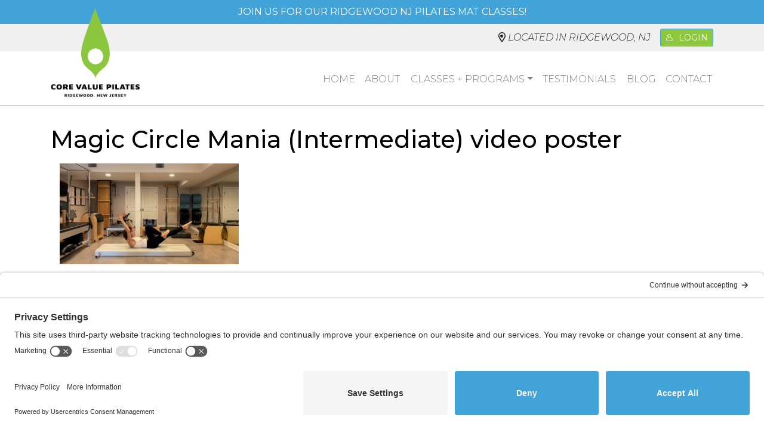

--- FILE ---
content_type: text/html; charset=UTF-8
request_url: https://www.corevaluepilates.com/courses/cvp-monthly-mat-subscription/lessons/magic-circle-mania-intermediate/attachment/magic-circle-mania-intermediate-video-poster/
body_size: 15065
content:
<!DOCTYPE html>
<html lang="en">
  <head>
	<meta charset="utf-8">
<script type="text/javascript">
/* <![CDATA[ */
 var gform;gform||(document.addEventListener("gform_main_scripts_loaded",function(){gform.scriptsLoaded=!0}),window.addEventListener("DOMContentLoaded",function(){gform.domLoaded=!0}),gform={domLoaded:!1,scriptsLoaded:!1,initializeOnLoaded:function(o){gform.domLoaded&&gform.scriptsLoaded?o():!gform.domLoaded&&gform.scriptsLoaded?window.addEventListener("DOMContentLoaded",o):document.addEventListener("gform_main_scripts_loaded",o)},hooks:{action:{},filter:{}},addAction:function(o,n,r,t){gform.addHook("action",o,n,r,t)},addFilter:function(o,n,r,t){gform.addHook("filter",o,n,r,t)},doAction:function(o){gform.doHook("action",o,arguments)},applyFilters:function(o){return gform.doHook("filter",o,arguments)},removeAction:function(o,n){gform.removeHook("action",o,n)},removeFilter:function(o,n,r){gform.removeHook("filter",o,n,r)},addHook:function(o,n,r,t,i){null==gform.hooks[o][n]&&(gform.hooks[o][n]=[]);var e=gform.hooks[o][n];null==i&&(i=n+"_"+e.length),gform.hooks[o][n].push({tag:i,callable:r,priority:t=null==t?10:t})},doHook:function(n,o,r){var t;if(r=Array.prototype.slice.call(r,1),null!=gform.hooks[n][o]&&((o=gform.hooks[n][o]).sort(function(o,n){return o.priority-n.priority}),o.forEach(function(o){"function"!=typeof(t=o.callable)&&(t=window[t]),"action"==n?t.apply(null,r):r[0]=t.apply(null,r)})),"filter"==n)return r[0]},removeHook:function(o,n,t,i){var r;null!=gform.hooks[o][n]&&(r=(r=gform.hooks[o][n]).filter(function(o,n,r){return!!(null!=i&&i!=o.tag||null!=t&&t!=o.priority)}),gform.hooks[o][n]=r)}}); 
/* ]]> */
</script>

    <meta name="viewport" content="width=device-width, initial-scale=1, shrink-to-fit=no">
   	<meta name='robots' content='index, follow, max-image-preview:large, max-snippet:-1, max-video-preview:-1' />
	<style>img:is([sizes="auto" i], [sizes^="auto," i]) { contain-intrinsic-size: 3000px 1500px }</style>
	
	<!-- This site is optimized with the Yoast SEO plugin v25.4 - https://yoast.com/wordpress/plugins/seo/ -->
	<title>Magic Circle Mania (Intermediate) video poster - Core Value Pilates</title>
	<link rel="canonical" href="https://www.corevaluepilates.com/courses/cvp-monthly-mat-subscription/lessons/magic-circle-mania-intermediate/attachment/magic-circle-mania-intermediate-video-poster/" />
	<meta property="og:locale" content="en_US" />
	<meta property="og:type" content="article" />
	<meta property="og:title" content="Magic Circle Mania (Intermediate) video poster - Core Value Pilates" />
	<meta property="og:url" content="https://www.corevaluepilates.com/courses/cvp-monthly-mat-subscription/lessons/magic-circle-mania-intermediate/attachment/magic-circle-mania-intermediate-video-poster/" />
	<meta property="og:site_name" content="Core Value Pilates" />
	<meta property="og:image" content="https://www.corevaluepilates.com/courses/cvp-monthly-mat-subscription/lessons/magic-circle-mania-intermediate/attachment/magic-circle-mania-intermediate-video-poster" />
	<meta property="og:image:width" content="1920" />
	<meta property="og:image:height" content="1080" />
	<meta property="og:image:type" content="image/jpeg" />
	<meta name="twitter:card" content="summary_large_image" />
	<script type="application/ld+json" class="yoast-schema-graph">{"@context":"https://schema.org","@graph":[{"@type":"WebPage","@id":"https://www.corevaluepilates.com/courses/cvp-monthly-mat-subscription/lessons/magic-circle-mania-intermediate/attachment/magic-circle-mania-intermediate-video-poster/","url":"https://www.corevaluepilates.com/courses/cvp-monthly-mat-subscription/lessons/magic-circle-mania-intermediate/attachment/magic-circle-mania-intermediate-video-poster/","name":"Magic Circle Mania (Intermediate) video poster - Core Value Pilates","isPartOf":{"@id":"https://www.corevaluepilates.com/#website"},"primaryImageOfPage":{"@id":"https://www.corevaluepilates.com/courses/cvp-monthly-mat-subscription/lessons/magic-circle-mania-intermediate/attachment/magic-circle-mania-intermediate-video-poster/#primaryimage"},"image":{"@id":"https://www.corevaluepilates.com/courses/cvp-monthly-mat-subscription/lessons/magic-circle-mania-intermediate/attachment/magic-circle-mania-intermediate-video-poster/#primaryimage"},"thumbnailUrl":"https://www.corevaluepilates.com/app/uploads/2022/07/1350689011-a4905a4570755cfdeaa331243bbae130870beb30320f4e2d7c4d34aa5ab2a903-d_1920x1080rpad.jpg","datePublished":"2022-08-30T00:59:50+00:00","breadcrumb":{"@id":"https://www.corevaluepilates.com/courses/cvp-monthly-mat-subscription/lessons/magic-circle-mania-intermediate/attachment/magic-circle-mania-intermediate-video-poster/#breadcrumb"},"inLanguage":"en-US","potentialAction":[{"@type":"ReadAction","target":["https://www.corevaluepilates.com/courses/cvp-monthly-mat-subscription/lessons/magic-circle-mania-intermediate/attachment/magic-circle-mania-intermediate-video-poster/"]}]},{"@type":"ImageObject","inLanguage":"en-US","@id":"https://www.corevaluepilates.com/courses/cvp-monthly-mat-subscription/lessons/magic-circle-mania-intermediate/attachment/magic-circle-mania-intermediate-video-poster/#primaryimage","url":"https://www.corevaluepilates.com/app/uploads/2022/07/1350689011-a4905a4570755cfdeaa331243bbae130870beb30320f4e2d7c4d34aa5ab2a903-d_1920x1080rpad.jpg","contentUrl":"https://www.corevaluepilates.com/app/uploads/2022/07/1350689011-a4905a4570755cfdeaa331243bbae130870beb30320f4e2d7c4d34aa5ab2a903-d_1920x1080rpad.jpg","width":1920,"height":1080},{"@type":"BreadcrumbList","@id":"https://www.corevaluepilates.com/courses/cvp-monthly-mat-subscription/lessons/magic-circle-mania-intermediate/attachment/magic-circle-mania-intermediate-video-poster/#breadcrumb","itemListElement":[{"@type":"ListItem","position":1,"name":"Home","item":"https://www.corevaluepilates.com/"},{"@type":"ListItem","position":2,"name":"Magic Circle Mania (Intermediate)","item":"https://www.corevaluepilates.com/courses/cvp-monthly-mat-subscription/lessons/magic-circle-mania-intermediate/"},{"@type":"ListItem","position":3,"name":"Magic Circle Mania (Intermediate) video poster"}]},{"@type":"WebSite","@id":"https://www.corevaluepilates.com/#website","url":"https://www.corevaluepilates.com/","name":"Core Value Pilates","description":"Pilates","publisher":{"@id":"https://www.corevaluepilates.com/#organization"},"potentialAction":[{"@type":"SearchAction","target":{"@type":"EntryPoint","urlTemplate":"https://www.corevaluepilates.com/?s={search_term_string}"},"query-input":{"@type":"PropertyValueSpecification","valueRequired":true,"valueName":"search_term_string"}}],"inLanguage":"en-US"},{"@type":"Organization","@id":"https://www.corevaluepilates.com/#organization","name":"Core Value Pilates","url":"https://www.corevaluepilates.com/","logo":{"@type":"ImageObject","inLanguage":"en-US","@id":"https://www.corevaluepilates.com/#/schema/logo/image/","url":"https://www.corevaluepilates.com/app/uploads/2017/12/core-value-pilates-logo.png","contentUrl":"https://www.corevaluepilates.com/app/uploads/2017/12/core-value-pilates-logo.png","width":658,"height":662,"caption":"Core Value Pilates"},"image":{"@id":"https://www.corevaluepilates.com/#/schema/logo/image/"}}]}</script>
	<!-- / Yoast SEO plugin. -->


<link rel='dns-prefetch' href='//www.google.com' />
<link rel="alternate" type="application/rss+xml" title="Core Value Pilates &raquo; Feed" href="https://www.corevaluepilates.com/feed/" />
		<!-- This site uses the Google Analytics by MonsterInsights plugin v9.6.1 - Using Analytics tracking - https://www.monsterinsights.com/ -->
							<script src="//www.googletagmanager.com/gtag/js?id=G-PJL95YX97Z"  data-cfasync="false" data-wpfc-render="false" type="text/javascript" async></script>
			<script data-cfasync="false" data-wpfc-render="false" type="text/javascript">
				var mi_version = '9.6.1';
				var mi_track_user = true;
				var mi_no_track_reason = '';
								var MonsterInsightsDefaultLocations = {"page_location":"https:\/\/www.corevaluepilates.com\/courses\/cvp-monthly-mat-subscription\/lessons\/magic-circle-mania-intermediate\/attachment\/magic-circle-mania-intermediate-video-poster\/"};
								if ( typeof MonsterInsightsPrivacyGuardFilter === 'function' ) {
					var MonsterInsightsLocations = (typeof MonsterInsightsExcludeQuery === 'object') ? MonsterInsightsPrivacyGuardFilter( MonsterInsightsExcludeQuery ) : MonsterInsightsPrivacyGuardFilter( MonsterInsightsDefaultLocations );
				} else {
					var MonsterInsightsLocations = (typeof MonsterInsightsExcludeQuery === 'object') ? MonsterInsightsExcludeQuery : MonsterInsightsDefaultLocations;
				}

								var disableStrs = [
										'ga-disable-G-PJL95YX97Z',
									];

				/* Function to detect opted out users */
				function __gtagTrackerIsOptedOut() {
					for (var index = 0; index < disableStrs.length; index++) {
						if (document.cookie.indexOf(disableStrs[index] + '=true') > -1) {
							return true;
						}
					}

					return false;
				}

				/* Disable tracking if the opt-out cookie exists. */
				if (__gtagTrackerIsOptedOut()) {
					for (var index = 0; index < disableStrs.length; index++) {
						window[disableStrs[index]] = true;
					}
				}

				/* Opt-out function */
				function __gtagTrackerOptout() {
					for (var index = 0; index < disableStrs.length; index++) {
						document.cookie = disableStrs[index] + '=true; expires=Thu, 31 Dec 2099 23:59:59 UTC; path=/';
						window[disableStrs[index]] = true;
					}
				}

				if ('undefined' === typeof gaOptout) {
					function gaOptout() {
						__gtagTrackerOptout();
					}
				}
								window.dataLayer = window.dataLayer || [];

				window.MonsterInsightsDualTracker = {
					helpers: {},
					trackers: {},
				};
				if (mi_track_user) {
					function __gtagDataLayer() {
						dataLayer.push(arguments);
					}

					function __gtagTracker(type, name, parameters) {
						if (!parameters) {
							parameters = {};
						}

						if (parameters.send_to) {
							__gtagDataLayer.apply(null, arguments);
							return;
						}

						if (type === 'event') {
														parameters.send_to = monsterinsights_frontend.v4_id;
							var hookName = name;
							if (typeof parameters['event_category'] !== 'undefined') {
								hookName = parameters['event_category'] + ':' + name;
							}

							if (typeof MonsterInsightsDualTracker.trackers[hookName] !== 'undefined') {
								MonsterInsightsDualTracker.trackers[hookName](parameters);
							} else {
								__gtagDataLayer('event', name, parameters);
							}
							
						} else {
							__gtagDataLayer.apply(null, arguments);
						}
					}

					__gtagTracker('js', new Date());
					__gtagTracker('set', {
						'developer_id.dZGIzZG': true,
											});
					if ( MonsterInsightsLocations.page_location ) {
						__gtagTracker('set', MonsterInsightsLocations);
					}
										__gtagTracker('config', 'G-PJL95YX97Z', {"forceSSL":"true"} );
															window.gtag = __gtagTracker;										(function () {
						/* https://developers.google.com/analytics/devguides/collection/analyticsjs/ */
						/* ga and __gaTracker compatibility shim. */
						var noopfn = function () {
							return null;
						};
						var newtracker = function () {
							return new Tracker();
						};
						var Tracker = function () {
							return null;
						};
						var p = Tracker.prototype;
						p.get = noopfn;
						p.set = noopfn;
						p.send = function () {
							var args = Array.prototype.slice.call(arguments);
							args.unshift('send');
							__gaTracker.apply(null, args);
						};
						var __gaTracker = function () {
							var len = arguments.length;
							if (len === 0) {
								return;
							}
							var f = arguments[len - 1];
							if (typeof f !== 'object' || f === null || typeof f.hitCallback !== 'function') {
								if ('send' === arguments[0]) {
									var hitConverted, hitObject = false, action;
									if ('event' === arguments[1]) {
										if ('undefined' !== typeof arguments[3]) {
											hitObject = {
												'eventAction': arguments[3],
												'eventCategory': arguments[2],
												'eventLabel': arguments[4],
												'value': arguments[5] ? arguments[5] : 1,
											}
										}
									}
									if ('pageview' === arguments[1]) {
										if ('undefined' !== typeof arguments[2]) {
											hitObject = {
												'eventAction': 'page_view',
												'page_path': arguments[2],
											}
										}
									}
									if (typeof arguments[2] === 'object') {
										hitObject = arguments[2];
									}
									if (typeof arguments[5] === 'object') {
										Object.assign(hitObject, arguments[5]);
									}
									if ('undefined' !== typeof arguments[1].hitType) {
										hitObject = arguments[1];
										if ('pageview' === hitObject.hitType) {
											hitObject.eventAction = 'page_view';
										}
									}
									if (hitObject) {
										action = 'timing' === arguments[1].hitType ? 'timing_complete' : hitObject.eventAction;
										hitConverted = mapArgs(hitObject);
										__gtagTracker('event', action, hitConverted);
									}
								}
								return;
							}

							function mapArgs(args) {
								var arg, hit = {};
								var gaMap = {
									'eventCategory': 'event_category',
									'eventAction': 'event_action',
									'eventLabel': 'event_label',
									'eventValue': 'event_value',
									'nonInteraction': 'non_interaction',
									'timingCategory': 'event_category',
									'timingVar': 'name',
									'timingValue': 'value',
									'timingLabel': 'event_label',
									'page': 'page_path',
									'location': 'page_location',
									'title': 'page_title',
									'referrer' : 'page_referrer',
								};
								for (arg in args) {
																		if (!(!args.hasOwnProperty(arg) || !gaMap.hasOwnProperty(arg))) {
										hit[gaMap[arg]] = args[arg];
									} else {
										hit[arg] = args[arg];
									}
								}
								return hit;
							}

							try {
								f.hitCallback();
							} catch (ex) {
							}
						};
						__gaTracker.create = newtracker;
						__gaTracker.getByName = newtracker;
						__gaTracker.getAll = function () {
							return [];
						};
						__gaTracker.remove = noopfn;
						__gaTracker.loaded = true;
						window['__gaTracker'] = __gaTracker;
					})();
									} else {
										console.log("");
					(function () {
						function __gtagTracker() {
							return null;
						}

						window['__gtagTracker'] = __gtagTracker;
						window['gtag'] = __gtagTracker;
					})();
									}
			</script>
				<!-- / Google Analytics by MonsterInsights -->
		<link rel='stylesheet' id='testimonials-widget-premium-form-css' href='//www.corevaluepilates.com/app/plugins/testimonials-widget/assets/css/testimonials-widget-premium-form.css?ver=6.8.1' type='text/css' media='all' />
<link rel='stylesheet' id='sbi_styles-css' href='https://www.corevaluepilates.com/app/plugins/instagram-feed/css/sbi-styles.min.css?ver=6.9.1' type='text/css' media='all' />
<style id='classic-theme-styles-inline-css' type='text/css'>
/*! This file is auto-generated */
.wp-block-button__link{color:#fff;background-color:#32373c;border-radius:9999px;box-shadow:none;text-decoration:none;padding:calc(.667em + 2px) calc(1.333em + 2px);font-size:1.125em}.wp-block-file__button{background:#32373c;color:#fff;text-decoration:none}
</style>
<style id='safe-svg-svg-icon-style-inline-css' type='text/css'>
.safe-svg-cover{text-align:center}.safe-svg-cover .safe-svg-inside{display:inline-block;max-width:100%}.safe-svg-cover svg{height:100%;max-height:100%;max-width:100%;width:100%}

</style>
<link rel='stylesheet' id='learndash_quiz_front_css-css' href='//www.corevaluepilates.com/app/plugins/sfwd-lms/themes/legacy/templates/learndash_quiz_front.min.css?ver=4.21.0' type='text/css' media='all' />
<link rel='stylesheet' id='dashicons-css' href='https://www.corevaluepilates.com/wp/wp-includes/css/dashicons.min.css?ver=6.8.1' type='text/css' media='all' />
<link rel='stylesheet' id='learndash-css' href='//www.corevaluepilates.com/app/plugins/sfwd-lms/src/assets/dist/css/styles.css?ver=4.21.0' type='text/css' media='all' />
<link rel='stylesheet' id='jquery-dropdown-css-css' href='//www.corevaluepilates.com/app/plugins/sfwd-lms/assets/css/jquery.dropdown.min.css?ver=4.21.0' type='text/css' media='all' />
<link rel='stylesheet' id='learndash_lesson_video-css' href='//www.corevaluepilates.com/app/plugins/sfwd-lms/themes/legacy/templates/learndash_lesson_video.min.css?ver=4.21.0' type='text/css' media='all' />
<link rel='stylesheet' id='learndash-admin-bar-css' href='https://www.corevaluepilates.com/app/plugins/sfwd-lms/src/assets/dist/css/admin-bar/styles.css?ver=4.21.0' type='text/css' media='all' />
<link rel='stylesheet' id='bric-css' href='https://www.corevaluepilates.com/app/themes/core-value-pilates-1/assets/css/bric-style.css?ver=080422-410' type='text/css' media='all' />
<link rel='stylesheet' id='learndash-front-css' href='//www.corevaluepilates.com/app/plugins/sfwd-lms/themes/ld30/assets/css/learndash.min.css?ver=4.21.0' type='text/css' media='all' />
<style id='learndash-front-inline-css' type='text/css'>
		.learndash-wrapper .ld-item-list .ld-item-list-item.ld-is-next,
		.learndash-wrapper .wpProQuiz_content .wpProQuiz_questionListItem label:focus-within {
			border-color: #8dc63f;
		}

		/*
		.learndash-wrapper a:not(.ld-button):not(#quiz_continue_link):not(.ld-focus-menu-link):not(.btn-blue):not(#quiz_continue_link):not(.ld-js-register-account):not(#ld-focus-mode-course-heading):not(#btn-join):not(.ld-item-name):not(.ld-table-list-item-preview):not(.ld-lesson-item-preview-heading),
		 */

		.learndash-wrapper .ld-breadcrumbs a,
		.learndash-wrapper .ld-lesson-item.ld-is-current-lesson .ld-lesson-item-preview-heading,
		.learndash-wrapper .ld-lesson-item.ld-is-current-lesson .ld-lesson-title,
		.learndash-wrapper .ld-primary-color-hover:hover,
		.learndash-wrapper .ld-primary-color,
		.learndash-wrapper .ld-primary-color-hover:hover,
		.learndash-wrapper .ld-primary-color,
		.learndash-wrapper .ld-tabs .ld-tabs-navigation .ld-tab.ld-active,
		.learndash-wrapper .ld-button.ld-button-transparent,
		.learndash-wrapper .ld-button.ld-button-reverse,
		.learndash-wrapper .ld-icon-certificate,
		.learndash-wrapper .ld-login-modal .ld-login-modal-login .ld-modal-heading,
		#wpProQuiz_user_content a,
		.learndash-wrapper .ld-item-list .ld-item-list-item a.ld-item-name:hover,
		.learndash-wrapper .ld-focus-comments__heading-actions .ld-expand-button,
		.learndash-wrapper .ld-focus-comments__heading a,
		.learndash-wrapper .ld-focus-comments .comment-respond a,
		.learndash-wrapper .ld-focus-comment .ld-comment-reply a.comment-reply-link:hover,
		.learndash-wrapper .ld-expand-button.ld-button-alternate {
			color: #8dc63f !important;
		}

		.learndash-wrapper .ld-focus-comment.bypostauthor>.ld-comment-wrapper,
		.learndash-wrapper .ld-focus-comment.role-group_leader>.ld-comment-wrapper,
		.learndash-wrapper .ld-focus-comment.role-administrator>.ld-comment-wrapper {
			background-color:rgba(141, 198, 63, 0.03) !important;
		}


		.learndash-wrapper .ld-primary-background,
		.learndash-wrapper .ld-tabs .ld-tabs-navigation .ld-tab.ld-active:after {
			background: #8dc63f !important;
		}



		.learndash-wrapper .ld-course-navigation .ld-lesson-item.ld-is-current-lesson .ld-status-incomplete,
		.learndash-wrapper .ld-focus-comment.bypostauthor:not(.ptype-sfwd-assignment) >.ld-comment-wrapper>.ld-comment-avatar img,
		.learndash-wrapper .ld-focus-comment.role-group_leader>.ld-comment-wrapper>.ld-comment-avatar img,
		.learndash-wrapper .ld-focus-comment.role-administrator>.ld-comment-wrapper>.ld-comment-avatar img {
			border-color: #8dc63f !important;
		}



		.learndash-wrapper .ld-loading::before {
			border-top:3px solid #8dc63f !important;
		}

		.learndash-wrapper .ld-button:hover:not(.learndash-link-previous-incomplete):not(.ld-button-transparent):not(.ld--ignore-inline-css),
		#learndash-tooltips .ld-tooltip:after,
		#learndash-tooltips .ld-tooltip,
		.learndash-wrapper .ld-primary-background,
		.learndash-wrapper .btn-join:not(.ld--ignore-inline-css),
		.learndash-wrapper #btn-join:not(.ld--ignore-inline-css),
		.learndash-wrapper .ld-button:not(.ld-button-reverse):not(.learndash-link-previous-incomplete):not(.ld-button-transparent):not(.ld--ignore-inline-css),
		.learndash-wrapper .ld-expand-button,
		.learndash-wrapper .wpProQuiz_content .wpProQuiz_button:not(.wpProQuiz_button_reShowQuestion):not(.wpProQuiz_button_restartQuiz),
		.learndash-wrapper .wpProQuiz_content .wpProQuiz_button2,
		.learndash-wrapper .ld-focus .ld-focus-sidebar .ld-course-navigation-heading,
		.learndash-wrapper .ld-focus .ld-focus-sidebar .ld-focus-sidebar-trigger,
		.learndash-wrapper .ld-focus-comments .form-submit #submit,
		.learndash-wrapper .ld-login-modal input[type='submit'],
		.learndash-wrapper .ld-login-modal .ld-login-modal-register,
		.learndash-wrapper .wpProQuiz_content .wpProQuiz_certificate a.btn-blue,
		.learndash-wrapper .ld-focus .ld-focus-header .ld-user-menu .ld-user-menu-items a,
		#wpProQuiz_user_content table.wp-list-table thead th,
		#wpProQuiz_overlay_close,
		.learndash-wrapper .ld-expand-button.ld-button-alternate .ld-icon {
			background-color: #8dc63f !important;
		}

		.learndash-wrapper .ld-button:focus:not(.learndash-link-previous-incomplete):not(.ld-button-transparent):not(.ld--ignore-inline-css),
		.learndash-wrapper .btn-join:focus:not(.ld--ignore-inline-css),
		.learndash-wrapper #btn-join:focus:not(.ld--ignore-inline-css),
		.learndash-wrapper .ld-expand-button:focus,
		.learndash-wrapper .wpProQuiz_content .wpProQuiz_button:not(.wpProQuiz_button_reShowQuestion):focus:not(.wpProQuiz_button_restartQuiz),
		.learndash-wrapper .wpProQuiz_content .wpProQuiz_button2:focus,
		.learndash-wrapper .ld-focus-comments .form-submit #submit,
		.learndash-wrapper .ld-login-modal input[type='submit']:focus,
		.learndash-wrapper .ld-login-modal .ld-login-modal-register:focus,
		.learndash-wrapper .wpProQuiz_content .wpProQuiz_certificate a.btn-blue:focus {
			outline-color: #8dc63f;
		}

		.learndash-wrapper .ld-focus .ld-focus-header .ld-user-menu .ld-user-menu-items:before {
			border-bottom-color: #8dc63f !important;
		}

		.learndash-wrapper .ld-button.ld-button-transparent:hover {
			background: transparent !important;
		}

		.learndash-wrapper .ld-button.ld-button-transparent:focus {
			outline-color: #8dc63f;
		}

		.learndash-wrapper .ld-focus .ld-focus-header .sfwd-mark-complete .learndash_mark_complete_button,
		.learndash-wrapper .ld-focus .ld-focus-header #sfwd-mark-complete #learndash_mark_complete_button,
		.learndash-wrapper .ld-button.ld-button-transparent,
		.learndash-wrapper .ld-button.ld-button-alternate,
		.learndash-wrapper .ld-expand-button.ld-button-alternate {
			background-color:transparent !important;
		}

		.learndash-wrapper .ld-focus-header .ld-user-menu .ld-user-menu-items a,
		.learndash-wrapper .ld-button.ld-button-reverse:hover,
		.learndash-wrapper .ld-alert-success .ld-alert-icon.ld-icon-certificate,
		.learndash-wrapper .ld-alert-warning .ld-button:not(.learndash-link-previous-incomplete),
		.learndash-wrapper .ld-primary-background.ld-status {
			color:white !important;
		}

		.learndash-wrapper .ld-status.ld-status-unlocked {
			background-color: rgba(141,198,63,0.2) !important;
			color: #8dc63f !important;
		}

		.learndash-wrapper .wpProQuiz_content .wpProQuiz_addToplist {
			background-color: rgba(141,198,63,0.1) !important;
			border: 1px solid #8dc63f !important;
		}

		.learndash-wrapper .wpProQuiz_content .wpProQuiz_toplistTable th {
			background: #8dc63f !important;
		}

		.learndash-wrapper .wpProQuiz_content .wpProQuiz_toplistTrOdd {
			background-color: rgba(141,198,63,0.1) !important;
		}

		.learndash-wrapper .wpProQuiz_content .wpProQuiz_reviewDiv li.wpProQuiz_reviewQuestionTarget {
			background-color: #8dc63f !important;
		}
		.learndash-wrapper .wpProQuiz_content .wpProQuiz_time_limit .wpProQuiz_progress {
			background-color: #8dc63f !important;
		}
		
		.learndash-wrapper #quiz_continue_link,
		.learndash-wrapper .ld-secondary-background,
		.learndash-wrapper .learndash_mark_complete_button,
		.learndash-wrapper #learndash_mark_complete_button,
		.learndash-wrapper .ld-status-complete,
		.learndash-wrapper .ld-alert-success .ld-button,
		.learndash-wrapper .ld-alert-success .ld-alert-icon {
			background-color: #42a3d8 !important;
		}

		.learndash-wrapper #quiz_continue_link:focus,
		.learndash-wrapper .learndash_mark_complete_button:focus,
		.learndash-wrapper #learndash_mark_complete_button:focus,
		.learndash-wrapper .ld-alert-success .ld-button:focus {
			outline-color: #42a3d8;
		}

		.learndash-wrapper .wpProQuiz_content a#quiz_continue_link {
			background-color: #42a3d8 !important;
		}

		.learndash-wrapper .wpProQuiz_content a#quiz_continue_link:focus {
			outline-color: #42a3d8;
		}

		.learndash-wrapper .course_progress .sending_progress_bar {
			background: #42a3d8 !important;
		}

		.learndash-wrapper .wpProQuiz_content .wpProQuiz_button_reShowQuestion:hover, .learndash-wrapper .wpProQuiz_content .wpProQuiz_button_restartQuiz:hover {
			background-color: #42a3d8 !important;
			opacity: 0.75;
		}

		.learndash-wrapper .wpProQuiz_content .wpProQuiz_button_reShowQuestion:focus,
		.learndash-wrapper .wpProQuiz_content .wpProQuiz_button_restartQuiz:focus {
			outline-color: #42a3d8;
		}

		.learndash-wrapper .ld-secondary-color-hover:hover,
		.learndash-wrapper .ld-secondary-color,
		.learndash-wrapper .ld-focus .ld-focus-header .sfwd-mark-complete .learndash_mark_complete_button,
		.learndash-wrapper .ld-focus .ld-focus-header #sfwd-mark-complete #learndash_mark_complete_button,
		.learndash-wrapper .ld-focus .ld-focus-header .sfwd-mark-complete:after {
			color: #42a3d8 !important;
		}

		.learndash-wrapper .ld-secondary-in-progress-icon {
			border-left-color: #42a3d8 !important;
			border-top-color: #42a3d8 !important;
		}

		.learndash-wrapper .ld-alert-success {
			border-color: #42a3d8;
			background-color: transparent !important;
			color: #42a3d8;
		}

		.learndash-wrapper .wpProQuiz_content .wpProQuiz_reviewQuestion li.wpProQuiz_reviewQuestionSolved,
		.learndash-wrapper .wpProQuiz_content .wpProQuiz_box li.wpProQuiz_reviewQuestionSolved {
			background-color: #42a3d8 !important;
		}

		.learndash-wrapper .wpProQuiz_content  .wpProQuiz_reviewLegend span.wpProQuiz_reviewColor_Answer {
			background-color: #42a3d8 !important;
		}

		
		.learndash-wrapper .ld-alert-warning {
			background-color:transparent;
		}

		.learndash-wrapper .ld-status-waiting,
		.learndash-wrapper .ld-alert-warning .ld-alert-icon {
			background-color: #dd3333 !important;
		}

		.learndash-wrapper .ld-tertiary-color-hover:hover,
		.learndash-wrapper .ld-tertiary-color,
		.learndash-wrapper .ld-alert-warning {
			color: #dd3333 !important;
		}

		.learndash-wrapper .ld-tertiary-background {
			background-color: #dd3333 !important;
		}

		.learndash-wrapper .ld-alert-warning {
			border-color: #dd3333 !important;
		}

		.learndash-wrapper .ld-tertiary-background,
		.learndash-wrapper .ld-alert-warning .ld-alert-icon {
			color:white !important;
		}

		.learndash-wrapper .wpProQuiz_content .wpProQuiz_reviewQuestion li.wpProQuiz_reviewQuestionReview,
		.learndash-wrapper .wpProQuiz_content .wpProQuiz_box li.wpProQuiz_reviewQuestionReview {
			background-color: #dd3333 !important;
		}

		.learndash-wrapper .wpProQuiz_content  .wpProQuiz_reviewLegend span.wpProQuiz_reviewColor_Review {
			background-color: #dd3333 !important;
		}

		
</style>
<script type="text/javascript" src="https://www.corevaluepilates.com/app/plugins/google-analytics-for-wordpress/assets/js/frontend-gtag.min.js?ver=9.6.1" id="monsterinsights-frontend-script-js" async="async" data-wp-strategy="async"></script>
<script data-cfasync="false" data-wpfc-render="false" type="text/javascript" id='monsterinsights-frontend-script-js-extra'>/* <![CDATA[ */
var monsterinsights_frontend = {"js_events_tracking":"true","download_extensions":"doc,pdf,ppt,zip,xls,docx,pptx,xlsx","inbound_paths":"[]","home_url":"https:\/\/www.corevaluepilates.com","hash_tracking":"false","v4_id":"G-PJL95YX97Z"};/* ]]> */
</script>
	<link rel="preconnect" href="https://fonts.googleapis.com">
	<link rel="preconnect" href="https://fonts.gstatic.com" crossorigin>
	<link href="https://fonts.googleapis.com/css2?family=Montserrat:ital,wght@0,300;0,400;0,500;1,300&display=swap" rel="stylesheet">
	<link rel="preconnect" href="//privacy-proxy.usercentrics.eu">
	<link rel="preload" href="//privacy-proxy.usercentrics.eu/latest/uc-block.bundle.js" as="script">
	<script type="application/javascript" src="https://privacy-proxy.usercentrics.eu/latest/uc-block.bundle.js"></script>
	<script id="usercentrics-cmp" src="https://app.usercentrics.eu/browser-ui/latest/loader.js" data-settings-id="m0mus7W2f" async></script>
<link rel="icon" href="https://www.corevaluepilates.com/app/uploads/2017/12/cropped-core-value-pilates-logo-favicon-32x32.png" sizes="32x32" />
<link rel="icon" href="https://www.corevaluepilates.com/app/uploads/2017/12/cropped-core-value-pilates-logo-favicon-192x192.png" sizes="192x192" />
<link rel="apple-touch-icon" href="https://www.corevaluepilates.com/app/uploads/2017/12/cropped-core-value-pilates-logo-favicon-180x180.png" />
<meta name="msapplication-TileImage" content="https://www.corevaluepilates.com/app/uploads/2017/12/cropped-core-value-pilates-logo-favicon-270x270.png" />
  </head>
  <body class="attachment wp-singular attachment-template-default single single-attachment postid-850 attachmentid-850 attachment-jpeg wp-custom-logo wp-theme-bric wp-child-theme-core-value-pilates-1 main-content-container">
	  <div id="total-page-wrapper" class="bg-white">	<header class="site-header border-bottom border-secondary" role="banner">
		    <div class="upper-header">
        <div id="custom_html-2" class="widget_text widget mb-0 widget_custom_html"><div class="textwidget custom-html-widget"><div class="bg-secondary text-white text-center py-2 px-1 text-uppercase font-weight-bold">
	<p class="mb-0"><a class="text-white position-relative" style="z-index:1;" href="https://www.corevaluepilates.com/classes/pilates-mat-classes/">Join us for our Ridgewood NJ Pilates mat classes!</a></p>
</div>
<div class="bg-light py-2 px-1 text-uppercase ">
	<div class="container d-flex justify-content-end align-items-center flex-wrap flex-sm-nowrap">
		<div class="mb-0 pr-3 font-italic text-center">
			<i class="far fa-map-marker-alt"></i> <span>Located in Ridgewood, NJ</span>		 </div>
			<div class="learndash-wrapper"><a class="ld-login ld-login ld-login-text ld-login-button ld-button" href="#login"><span class="ld-icon ld-icon-login ld-icon-left"></span>Login</a></div>
		
	</div>
</div>
</div></div>    </div>

<nav class="navbar navbar-expand-lg navbar-light bg-transparent has-left-side" role="navigation"><div class="container navbar-inner-wrapper">

<a class="navbar-brand" href="https://www.corevaluepilates.com" style="width:260px"><img width="298" height="300" src="https://www.corevaluepilates.com/app/uploads/2017/12/core-value-pilates-logo-298x300.png" class="attachment-medium size-medium" alt="core-value-pilates-logo" decoding="async" loading="lazy" srcset="https://www.corevaluepilates.com/app/uploads/2017/12/core-value-pilates-logo-298x300.png 298w, https://www.corevaluepilates.com/app/uploads/2017/12/core-value-pilates-logo-150x150.png 150w, https://www.corevaluepilates.com/app/uploads/2017/12/core-value-pilates-logo.png 658w" sizes="auto, (max-width: 298px) 100vw, 298px" /></a>
<div class="right-side">


	<button class="navbar-toggler" type="button" data-toggle="collapse-d" data-target="#main-menu-2-sidebar" aria-controls="main-menu-2" aria-expanded="false" aria-label="Toggle navigation">
		<span class="navbar-toggler-icon"></span>
	  </button>
<div id="main-menu-2" class="collapse navbar-collapse"><ul id="menu-main-menu" class="navbar-nav ml-auto"><li id="menu-item-13" class="menu-item menu-item-type-post_type menu-item-object-page menu-item-home menu-item-13 nav-item"><a href="https://www.corevaluepilates.com/" class="nav-link" data-text-content="Home">Home</a></li>
<li id="menu-item-30" class="menu-item menu-item-type-post_type menu-item-object-page menu-item-30 nav-item"><a href="https://www.corevaluepilates.com/about/" class="nav-link" data-text-content="About">About</a></li>
<li id="menu-item-29" class="menu-item menu-item-type-post_type menu-item-object-page menu-item-has-children menu-item-29 nav-item dropdown"><a href="https://www.corevaluepilates.com/classes/" data-toggle="dropdown-none" data-target="#" class="nav-link dropdown-toggle" data-text-content="Classes + Programs">Classes + Programs</a>
<ul class="dropdown-menu">
	<li id="menu-item-732" class="menu-item menu-item-type-post_type menu-item-object-page menu-item-732"><a href="https://www.corevaluepilates.com/on-demand-classes/" class="dropdown-item" data-text-content="On-Demand Pilates Classes">On-Demand Pilates Classes</a></li>
	<li id="menu-item-493" class="menu-item menu-item-type-post_type menu-item-object-page menu-item-493"><a href="https://www.corevaluepilates.com/classes/private-pilates-lessons/" class="dropdown-item" data-text-content="Private Pilates Lessons">Private Pilates Lessons</a></li>
	<li id="menu-item-492" class="menu-item menu-item-type-post_type menu-item-object-page menu-item-492"><a href="https://www.corevaluepilates.com/classes/duets-semi-private-pilates-lessons/" class="dropdown-item" data-text-content="Duets / Semi-Private Pilates Lessons">Duets / Semi-Private Pilates Lessons</a></li>
	<li id="menu-item-491" class="menu-item menu-item-type-post_type menu-item-object-page menu-item-491"><a href="https://www.corevaluepilates.com/classes/pilates-mat-classes/" class="dropdown-item" data-text-content="Pilates Mat Classes">Pilates Mat Classes</a></li>
	<li id="menu-item-441" class="menu-item menu-item-type-post_type menu-item-object-page menu-item-441"><a href="https://www.corevaluepilates.com/reboot-program/" class="dropdown-item" data-text-content="ReBoot Program">ReBoot Program</a></li>
	<li id="menu-item-502" class="menu-item menu-item-type-post_type menu-item-object-page menu-item-502"><a href="https://www.corevaluepilates.com/pilates-pricing/" class="dropdown-item" data-text-content="Pilates Pricing">Pilates Pricing</a></li>
</ul>
</li>
<li id="menu-item-302" class="menu-item menu-item-type-post_type menu-item-object-page menu-item-302 nav-item"><a href="https://www.corevaluepilates.com/testimonials/" class="nav-link" data-text-content="Testimonials">Testimonials</a></li>
<li id="menu-item-213" class="menu-item menu-item-type-post_type menu-item-object-page current_page_parent menu-item-213 nav-item"><a href="https://www.corevaluepilates.com/blog/" class="nav-link" data-text-content="Blog">Blog</a></li>
<li id="menu-item-28" class="menu-item menu-item-type-post_type menu-item-object-page menu-item-28 nav-item"><a href="https://www.corevaluepilates.com/contact/" class="nav-link" data-text-content="Contact">Contact</a></li>
</ul></div>
</div>
</div>
</nav>	</header>
<main class="main-content container mt-3" role="main">
	<div class="row">
<div class="archive-posts-wrapper recent-posts col-12 ">
	<div class="row"><article id="post-850" class="container post-850 attachment type-attachment status-inherit hentry col">
		
	<h1 class=" page-header entry-title">
	Magic Circle Mania (Intermediate) video poster</h1>	
	<div class="container entry-content ">
		<p class="attachment"><a href='https://www.corevaluepilates.com/app/uploads/2022/07/1350689011-a4905a4570755cfdeaa331243bbae130870beb30320f4e2d7c4d34aa5ab2a903-d_1920x1080rpad.jpg'><img fetchpriority="high" decoding="async" width="300" height="169" src="https://www.corevaluepilates.com/app/uploads/2022/07/1350689011-a4905a4570755cfdeaa331243bbae130870beb30320f4e2d7c4d34aa5ab2a903-d_1920x1080rpad-300x169.jpg" class="attachment-medium size-medium" alt="Magic Circle Mania (Intermediate) video poster" srcset="https://www.corevaluepilates.com/app/uploads/2022/07/1350689011-a4905a4570755cfdeaa331243bbae130870beb30320f4e2d7c4d34aa5ab2a903-d_1920x1080rpad-300x169.jpg 300w, https://www.corevaluepilates.com/app/uploads/2022/07/1350689011-a4905a4570755cfdeaa331243bbae130870beb30320f4e2d7c4d34aa5ab2a903-d_1920x1080rpad-1024x576.jpg 1024w, https://www.corevaluepilates.com/app/uploads/2022/07/1350689011-a4905a4570755cfdeaa331243bbae130870beb30320f4e2d7c4d34aa5ab2a903-d_1920x1080rpad-768x432.jpg 768w, https://www.corevaluepilates.com/app/uploads/2022/07/1350689011-a4905a4570755cfdeaa331243bbae130870beb30320f4e2d7c4d34aa5ab2a903-d_1920x1080rpad-1536x864.jpg 1536w, https://www.corevaluepilates.com/app/uploads/2022/07/1350689011-a4905a4570755cfdeaa331243bbae130870beb30320f4e2d7c4d34aa5ab2a903-d_1920x1080rpad.jpg 1920w" sizes="(max-width: 300px) 100vw, 300px" /></a></p>
	</div>
</article>	</div><!--.row-->
</div><!--.archive-posts-wrapper-->
	</div>
</main>

<footer class="site-footer container" role="contentinfo">
		
<div class="footer-inner">
	<div class="footer-widgets"><div id="gform_widget-2" class="widget gform_widget"><h3 class="widget-title">Learn About Our Newest Program Offerings:</h3><script type="text/javascript" src="https://www.corevaluepilates.com/wp/wp-includes/js/dist/dom-ready.min.js?ver=f77871ff7694fffea381" id="wp-dom-ready-js"></script>
<script type="text/javascript" src="https://www.corevaluepilates.com/wp/wp-includes/js/dist/hooks.min.js?ver=4d63a3d491d11ffd8ac6" id="wp-hooks-js"></script>
<script type="text/javascript" src="https://www.corevaluepilates.com/wp/wp-includes/js/dist/i18n.min.js?ver=5e580eb46a90c2b997e6" id="wp-i18n-js"></script>
<script type="text/javascript" id="wp-i18n-js-after">
/* <![CDATA[ */
wp.i18n.setLocaleData( { 'text direction\u0004ltr': [ 'ltr' ] } );
/* ]]> */
</script>
<script type="text/javascript" src="https://www.corevaluepilates.com/wp/wp-includes/js/dist/a11y.min.js?ver=3156534cc54473497e14" id="wp-a11y-js"></script>
<script type="text/javascript" src="https://www.corevaluepilates.com/app/themes/bric/assets/js/jquery.min.js" id="jquery-js"></script>
<script type="text/javascript" defer='defer' src="https://www.corevaluepilates.com/app/plugins/gravityforms/js/jquery.json.min.js?ver=2.6.6" id="gform_json-js"></script>
<script type="text/javascript" id="gform_gravityforms-js-extra">
/* <![CDATA[ */
var gform_i18n = {"datepicker":{"days":{"monday":"Mon","tuesday":"Tue","wednesday":"Wed","thursday":"Thu","friday":"Fri","saturday":"Sat","sunday":"Sun"},"months":{"january":"January","february":"February","march":"March","april":"April","may":"May","june":"June","july":"July","august":"August","september":"September","october":"October","november":"November","december":"December"},"firstDay":0,"iconText":"Select date"}};
var gf_legacy_multi = [];
var gform_gravityforms = {"strings":{"invalid_file_extension":"This type of file is not allowed. Must be one of the following:","delete_file":"Delete this file","in_progress":"in progress","file_exceeds_limit":"File exceeds size limit","illegal_extension":"This type of file is not allowed.","max_reached":"Maximum number of files reached","unknown_error":"There was a problem while saving the file on the server","currently_uploading":"Please wait for the uploading to complete","cancel":"Cancel","cancel_upload":"Cancel this upload","cancelled":"Cancelled"},"vars":{"images_url":"https:\/\/www.corevaluepilates.com\/app\/plugins\/gravityforms\/images"}};
var gf_global = {"gf_currency_config":{"name":"U.S. Dollar","symbol_left":"$","symbol_right":"","symbol_padding":"","thousand_separator":",","decimal_separator":".","decimals":2,"code":"USD"},"base_url":"https:\/\/www.corevaluepilates.com\/app\/plugins\/gravityforms","number_formats":[],"spinnerUrl":"https:\/\/www.corevaluepilates.com\/app\/plugins\/gravityforms\/images\/spinner.svg","strings":{"newRowAdded":"New row added.","rowRemoved":"Row removed","formSaved":"The form has been saved.  The content contains the link to return and complete the form."}};
/* ]]> */
</script>
<script type="text/javascript" defer='defer' src="https://www.corevaluepilates.com/app/plugins/gravityforms/js/gravityforms.min.js?ver=2.6.6" id="gform_gravityforms-js"></script>
<script type="text/javascript" defer='defer' src="https://www.corevaluepilates.com/app/plugins/gravityforms/js/placeholders.jquery.min.js?ver=2.6.6" id="gform_placeholder-js"></script>
<script type="text/javascript"></script>
                <div class='gf_browser_chrome gform_wrapper fields-in-row_wrapper gform_legacy_markup_wrapper' id='gform_wrapper_2' ><form method='post' enctype='multipart/form-data'  id='gform_2' class='fields-in-row gform_legacy_markup' action='/courses/cvp-monthly-mat-subscription/lessons/magic-circle-mania-intermediate/attachment/magic-circle-mania-intermediate-video-poster/' novalidate><div class='gf_invisible ginput_recaptchav3' data-sitekey='6LfIqQQcAAAAAMTkmFt2wwKgzY1Yf3ouNXFWL7SL' data-tabindex='0'><input id="input_3340c8db712e9b7a8f6541e967fab25b" class="gfield_recaptcha_response" type="hidden" name="input_3340c8db712e9b7a8f6541e967fab25b" value=""/></div>
                        <div class='gform_body gform-body'><ul id='gform_fields_2' class='gform_fields top_label form_sublabel_below description_below'><li id="field_2_1"  class="gfield hide-label col-12 col-md-8 pr-md-0 field_sublabel_below field_description_below gfield_visibility_visible"  data-js-reload="field_2_1"><label class='gfield_label gfield_label_before_complex'  >Name</label><div class='ginput_complex ginput_container no_prefix has_first_name no_middle_name has_last_name no_suffix gf_name_has_2 ginput_container_name' id='input_2_1'>
                            
                            <span id='input_2_1_3_container' class='name_first' >
                                                    <input type='text' name='input_1.3' id='input_2_1_3' value=''   aria-required='false'   placeholder='First Name'  />
                                                    <label for='input_2_1_3' >First</label>
                                                </span>
                            
                            <span id='input_2_1_6_container' class='name_last' >
                                                    <input type='text' name='input_1.6' id='input_2_1_6' value=''   aria-required='false'   placeholder='Last Name'  />
                                                    <label for='input_2_1_6' >Last</label>
                                                </span>
                            
                        </div></li><li id="field_2_2"  class="gfield hide-label col-12 col-md-4 field_sublabel_below field_description_below gfield_visibility_visible"  data-js-reload="field_2_2"><label class='gfield_label' for='input_2_2' >Email</label><div class='ginput_container ginput_container_email'>
                            <input name='input_2' id='input_2_2' type='email' value='' class='large'   placeholder='Email'  aria-invalid="false"  />
                        </div></li></ul></div>
        <div class='gform_footer top_label'> <button class='btn btn-primary' id='gform_submit_button_2'>Submit</button> 
            <input type='hidden' class='gform_hidden' name='is_submit_2' value='1' />
            <input type='hidden' class='gform_hidden' name='gform_submit' value='2' />
            
            <input type='hidden' class='gform_hidden' name='gform_unique_id' value='' />
            <input type='hidden' class='gform_hidden' name='state_2' value='WyJbXSIsImQyZWU0ODZjYjZlMjc1YTY0NTQzYTU5ZjRiNDZkYWE4Il0=' />
            <input type='hidden' class='gform_hidden' name='gform_target_page_number_2' id='gform_target_page_number_2' value='0' />
            <input type='hidden' class='gform_hidden' name='gform_source_page_number_2' id='gform_source_page_number_2' value='1' />
            <input type='hidden' name='gform_field_values' value='' />
            
        </div>
                        </form>
                        </div></div><div id="text-3" class="widget widget_text"><h3 class="widget-title">Follow us @core.value.pilates</h3>			<div class="textwidget">
<div id="sb_instagram"  class="sbi sbi_mob_col_1 sbi_tab_col_2 sbi_col_4" style="padding-bottom: 10px; width: 100%;"	 data-feedid="*1"  data-res="auto" data-cols="4" data-colsmobile="1" data-colstablet="2" data-num="4" data-nummobile="" data-item-padding="5"	 data-shortcode-atts="{&quot;feed&quot;:&quot;1&quot;,&quot;num&quot;:&quot;4&quot;,&quot;showheader&quot;:&quot;false&quot;,&quot;cachetime&quot;:30}"  data-postid="850" data-locatornonce="5dc88baa9c" data-imageaspectratio="1:1" data-sbi-flags="favorLocal">
	
	<div id="sbi_images"  style="gap: 10px;">
		<div class="sbi_item sbi_type_video sbi_new sbi_transition"
	id="sbi_17980588448715818" data-date="1751750894">
	<div class="sbi_photo_wrap">
		<a class="sbi_photo" href="https://www.instagram.com/reel/DLvbw57RFul/" target="_blank" rel="noopener nofollow"
			data-full-res="https://scontent-iad3-2.cdninstagram.com/v/t51.82787-15/515914092_18071644472066763_8662455190532490777_n.jpg?stp=dst-jpg_e35_tt6&#038;_nc_cat=111&#038;ccb=1-7&#038;_nc_sid=18de74&#038;_nc_ohc=euTfjjM-X9QQ7kNvwHM8rKI&#038;_nc_oc=Adkd2TYOj7fOXlSrkWYvS352TUN0xK6GodWWOkmpqj1HyhrOGyHwWlw7S3FQbWVQneg&#038;_nc_zt=23&#038;_nc_ht=scontent-iad3-2.cdninstagram.com&#038;edm=AM6HXa8EAAAA&#038;_nc_gid=8A56Q-fv0yMCyYgf1TKhJA&#038;oh=00_AfRC-fnTQ8sDEeRRstGE7CSEPbcurVAJg3QpTOS2boz9Dw&#038;oe=687184F0"
			data-img-src-set="{&quot;d&quot;:&quot;https:\/\/scontent-iad3-2.cdninstagram.com\/v\/t51.82787-15\/515914092_18071644472066763_8662455190532490777_n.jpg?stp=dst-jpg_e35_tt6&amp;_nc_cat=111&amp;ccb=1-7&amp;_nc_sid=18de74&amp;_nc_ohc=euTfjjM-X9QQ7kNvwHM8rKI&amp;_nc_oc=Adkd2TYOj7fOXlSrkWYvS352TUN0xK6GodWWOkmpqj1HyhrOGyHwWlw7S3FQbWVQneg&amp;_nc_zt=23&amp;_nc_ht=scontent-iad3-2.cdninstagram.com&amp;edm=AM6HXa8EAAAA&amp;_nc_gid=8A56Q-fv0yMCyYgf1TKhJA&amp;oh=00_AfRC-fnTQ8sDEeRRstGE7CSEPbcurVAJg3QpTOS2boz9Dw&amp;oe=687184F0&quot;,&quot;150&quot;:&quot;https:\/\/scontent-iad3-2.cdninstagram.com\/v\/t51.82787-15\/515914092_18071644472066763_8662455190532490777_n.jpg?stp=dst-jpg_e35_tt6&amp;_nc_cat=111&amp;ccb=1-7&amp;_nc_sid=18de74&amp;_nc_ohc=euTfjjM-X9QQ7kNvwHM8rKI&amp;_nc_oc=Adkd2TYOj7fOXlSrkWYvS352TUN0xK6GodWWOkmpqj1HyhrOGyHwWlw7S3FQbWVQneg&amp;_nc_zt=23&amp;_nc_ht=scontent-iad3-2.cdninstagram.com&amp;edm=AM6HXa8EAAAA&amp;_nc_gid=8A56Q-fv0yMCyYgf1TKhJA&amp;oh=00_AfRC-fnTQ8sDEeRRstGE7CSEPbcurVAJg3QpTOS2boz9Dw&amp;oe=687184F0&quot;,&quot;320&quot;:&quot;https:\/\/scontent-iad3-2.cdninstagram.com\/v\/t51.82787-15\/515914092_18071644472066763_8662455190532490777_n.jpg?stp=dst-jpg_e35_tt6&amp;_nc_cat=111&amp;ccb=1-7&amp;_nc_sid=18de74&amp;_nc_ohc=euTfjjM-X9QQ7kNvwHM8rKI&amp;_nc_oc=Adkd2TYOj7fOXlSrkWYvS352TUN0xK6GodWWOkmpqj1HyhrOGyHwWlw7S3FQbWVQneg&amp;_nc_zt=23&amp;_nc_ht=scontent-iad3-2.cdninstagram.com&amp;edm=AM6HXa8EAAAA&amp;_nc_gid=8A56Q-fv0yMCyYgf1TKhJA&amp;oh=00_AfRC-fnTQ8sDEeRRstGE7CSEPbcurVAJg3QpTOS2boz9Dw&amp;oe=687184F0&quot;,&quot;640&quot;:&quot;https:\/\/scontent-iad3-2.cdninstagram.com\/v\/t51.82787-15\/515914092_18071644472066763_8662455190532490777_n.jpg?stp=dst-jpg_e35_tt6&amp;_nc_cat=111&amp;ccb=1-7&amp;_nc_sid=18de74&amp;_nc_ohc=euTfjjM-X9QQ7kNvwHM8rKI&amp;_nc_oc=Adkd2TYOj7fOXlSrkWYvS352TUN0xK6GodWWOkmpqj1HyhrOGyHwWlw7S3FQbWVQneg&amp;_nc_zt=23&amp;_nc_ht=scontent-iad3-2.cdninstagram.com&amp;edm=AM6HXa8EAAAA&amp;_nc_gid=8A56Q-fv0yMCyYgf1TKhJA&amp;oh=00_AfRC-fnTQ8sDEeRRstGE7CSEPbcurVAJg3QpTOS2boz9Dw&amp;oe=687184F0&quot;}">
			<span class="sbi-screenreader">Can YOU keep the ball still?

Focusing on pelvic s</span>
						<svg style="color: rgba(255,255,255,1)" class="svg-inline--fa fa-play fa-w-14 sbi_playbtn" aria-label="Play" aria-hidden="true" data-fa-processed="" data-prefix="fa" data-icon="play" role="presentation" xmlns="http://www.w3.org/2000/svg" viewBox="0 0 448 512"><path fill="currentColor" d="M424.4 214.7L72.4 6.6C43.8-10.3 0 6.1 0 47.9V464c0 37.5 40.7 60.1 72.4 41.3l352-208c31.4-18.5 31.5-64.1 0-82.6z"></path></svg>			<img decoding="async" src="https://www.corevaluepilates.com/app/plugins/instagram-feed/img/placeholder.png" alt="Can YOU keep the ball still?

Focusing on pelvic stability is one of the first things I teach. Dana can do plenty of advanced exercises but sometimes we need to go #backtothebasics to move forward. 

#precision #mindbodyconnection #progressnotperfection #posture #posturecorrection #fixyourposture #pilates #muscles #strong #workout #fit #love #selfcare #abs #pilatesstudio" aria-hidden="true">
		</a>
	</div>
</div><div class="sbi_item sbi_type_video sbi_new sbi_transition"
	id="sbi_18068673668478257" data-date="1750696688">
	<div class="sbi_photo_wrap">
		<a class="sbi_photo" href="https://www.instagram.com/reel/DLQBHU5RIE1/" target="_blank" rel="noopener nofollow"
			data-full-res="https://scontent-iad3-1.cdninstagram.com/v/t51.75761-15/509716298_18070509224066763_5875849652827019998_n.jpg?stp=dst-jpg_e35_tt6&#038;_nc_cat=109&#038;ccb=1-7&#038;_nc_sid=18de74&#038;_nc_ohc=ppYf8qGFjUEQ7kNvwH0PEM_&#038;_nc_oc=AdlfzUMXDzPz79gYWQARCZyV5Mmcrhf6rGqtnfKj7YGYHeygCZX5zky3zVbN4BnHZ5U&#038;_nc_zt=23&#038;_nc_ht=scontent-iad3-1.cdninstagram.com&#038;edm=AM6HXa8EAAAA&#038;_nc_gid=8A56Q-fv0yMCyYgf1TKhJA&#038;oh=00_AfSJhK5-zQwPx9VYEoH93vzA6HvhOkQtw835-TJGvBwt6A&#038;oe=68719901"
			data-img-src-set="{&quot;d&quot;:&quot;https:\/\/scontent-iad3-1.cdninstagram.com\/v\/t51.75761-15\/509716298_18070509224066763_5875849652827019998_n.jpg?stp=dst-jpg_e35_tt6&amp;_nc_cat=109&amp;ccb=1-7&amp;_nc_sid=18de74&amp;_nc_ohc=ppYf8qGFjUEQ7kNvwH0PEM_&amp;_nc_oc=AdlfzUMXDzPz79gYWQARCZyV5Mmcrhf6rGqtnfKj7YGYHeygCZX5zky3zVbN4BnHZ5U&amp;_nc_zt=23&amp;_nc_ht=scontent-iad3-1.cdninstagram.com&amp;edm=AM6HXa8EAAAA&amp;_nc_gid=8A56Q-fv0yMCyYgf1TKhJA&amp;oh=00_AfSJhK5-zQwPx9VYEoH93vzA6HvhOkQtw835-TJGvBwt6A&amp;oe=68719901&quot;,&quot;150&quot;:&quot;https:\/\/scontent-iad3-1.cdninstagram.com\/v\/t51.75761-15\/509716298_18070509224066763_5875849652827019998_n.jpg?stp=dst-jpg_e35_tt6&amp;_nc_cat=109&amp;ccb=1-7&amp;_nc_sid=18de74&amp;_nc_ohc=ppYf8qGFjUEQ7kNvwH0PEM_&amp;_nc_oc=AdlfzUMXDzPz79gYWQARCZyV5Mmcrhf6rGqtnfKj7YGYHeygCZX5zky3zVbN4BnHZ5U&amp;_nc_zt=23&amp;_nc_ht=scontent-iad3-1.cdninstagram.com&amp;edm=AM6HXa8EAAAA&amp;_nc_gid=8A56Q-fv0yMCyYgf1TKhJA&amp;oh=00_AfSJhK5-zQwPx9VYEoH93vzA6HvhOkQtw835-TJGvBwt6A&amp;oe=68719901&quot;,&quot;320&quot;:&quot;https:\/\/scontent-iad3-1.cdninstagram.com\/v\/t51.75761-15\/509716298_18070509224066763_5875849652827019998_n.jpg?stp=dst-jpg_e35_tt6&amp;_nc_cat=109&amp;ccb=1-7&amp;_nc_sid=18de74&amp;_nc_ohc=ppYf8qGFjUEQ7kNvwH0PEM_&amp;_nc_oc=AdlfzUMXDzPz79gYWQARCZyV5Mmcrhf6rGqtnfKj7YGYHeygCZX5zky3zVbN4BnHZ5U&amp;_nc_zt=23&amp;_nc_ht=scontent-iad3-1.cdninstagram.com&amp;edm=AM6HXa8EAAAA&amp;_nc_gid=8A56Q-fv0yMCyYgf1TKhJA&amp;oh=00_AfSJhK5-zQwPx9VYEoH93vzA6HvhOkQtw835-TJGvBwt6A&amp;oe=68719901&quot;,&quot;640&quot;:&quot;https:\/\/scontent-iad3-1.cdninstagram.com\/v\/t51.75761-15\/509716298_18070509224066763_5875849652827019998_n.jpg?stp=dst-jpg_e35_tt6&amp;_nc_cat=109&amp;ccb=1-7&amp;_nc_sid=18de74&amp;_nc_ohc=ppYf8qGFjUEQ7kNvwH0PEM_&amp;_nc_oc=AdlfzUMXDzPz79gYWQARCZyV5Mmcrhf6rGqtnfKj7YGYHeygCZX5zky3zVbN4BnHZ5U&amp;_nc_zt=23&amp;_nc_ht=scontent-iad3-1.cdninstagram.com&amp;edm=AM6HXa8EAAAA&amp;_nc_gid=8A56Q-fv0yMCyYgf1TKhJA&amp;oh=00_AfSJhK5-zQwPx9VYEoH93vzA6HvhOkQtw835-TJGvBwt6A&amp;oe=68719901&quot;}">
			<span class="sbi-screenreader">In Pilates, small movements make enormous differen</span>
						<svg style="color: rgba(255,255,255,1)" class="svg-inline--fa fa-play fa-w-14 sbi_playbtn" aria-label="Play" aria-hidden="true" data-fa-processed="" data-prefix="fa" data-icon="play" role="presentation" xmlns="http://www.w3.org/2000/svg" viewBox="0 0 448 512"><path fill="currentColor" d="M424.4 214.7L72.4 6.6C43.8-10.3 0 6.1 0 47.9V464c0 37.5 40.7 60.1 72.4 41.3l352-208c31.4-18.5 31.5-64.1 0-82.6z"></path></svg>			<img decoding="async" src="https://www.corevaluepilates.com/app/plugins/instagram-feed/img/placeholder.png" alt="In Pilates, small movements make enormous differences. Has your body changed during your #pilatespractice? 

#precision #mindbodyconnection #posture #posturecorrection #fixyourposture #pilates #muscles #strong #workout #fit #love #selfcare #abs #pilatesstudio #yoga" aria-hidden="true">
		</a>
	</div>
</div><div class="sbi_item sbi_type_video sbi_new sbi_transition"
	id="sbi_18041180873290160" data-date="1749562200">
	<div class="sbi_photo_wrap">
		<a class="sbi_photo" href="https://www.instagram.com/reel/DKuNXkZRBFI/" target="_blank" rel="noopener nofollow"
			data-full-res="https://scontent-iad3-1.cdninstagram.com/v/t51.75761-15/505753145_18069280202066763_3801506941054741450_n.jpg?stp=dst-jpg_e35_tt6&#038;_nc_cat=110&#038;ccb=1-7&#038;_nc_sid=18de74&#038;_nc_ohc=JkKLFJgdvEwQ7kNvwGIPqS-&#038;_nc_oc=Adl3dDpqQWUSc9dSB1w7LLeDq5TXgFnvG6XjjdGEPpcYB4kFhYPpqacIZkCG61Nc1g4&#038;_nc_zt=23&#038;_nc_ht=scontent-iad3-1.cdninstagram.com&#038;edm=AM6HXa8EAAAA&#038;_nc_gid=8A56Q-fv0yMCyYgf1TKhJA&#038;oh=00_AfQRhDVzFLFGv63wjnQYFSbbF-zYWl25-Huwh0lTiG2Qfg&#038;oe=68717ED4"
			data-img-src-set="{&quot;d&quot;:&quot;https:\/\/scontent-iad3-1.cdninstagram.com\/v\/t51.75761-15\/505753145_18069280202066763_3801506941054741450_n.jpg?stp=dst-jpg_e35_tt6&amp;_nc_cat=110&amp;ccb=1-7&amp;_nc_sid=18de74&amp;_nc_ohc=JkKLFJgdvEwQ7kNvwGIPqS-&amp;_nc_oc=Adl3dDpqQWUSc9dSB1w7LLeDq5TXgFnvG6XjjdGEPpcYB4kFhYPpqacIZkCG61Nc1g4&amp;_nc_zt=23&amp;_nc_ht=scontent-iad3-1.cdninstagram.com&amp;edm=AM6HXa8EAAAA&amp;_nc_gid=8A56Q-fv0yMCyYgf1TKhJA&amp;oh=00_AfQRhDVzFLFGv63wjnQYFSbbF-zYWl25-Huwh0lTiG2Qfg&amp;oe=68717ED4&quot;,&quot;150&quot;:&quot;https:\/\/scontent-iad3-1.cdninstagram.com\/v\/t51.75761-15\/505753145_18069280202066763_3801506941054741450_n.jpg?stp=dst-jpg_e35_tt6&amp;_nc_cat=110&amp;ccb=1-7&amp;_nc_sid=18de74&amp;_nc_ohc=JkKLFJgdvEwQ7kNvwGIPqS-&amp;_nc_oc=Adl3dDpqQWUSc9dSB1w7LLeDq5TXgFnvG6XjjdGEPpcYB4kFhYPpqacIZkCG61Nc1g4&amp;_nc_zt=23&amp;_nc_ht=scontent-iad3-1.cdninstagram.com&amp;edm=AM6HXa8EAAAA&amp;_nc_gid=8A56Q-fv0yMCyYgf1TKhJA&amp;oh=00_AfQRhDVzFLFGv63wjnQYFSbbF-zYWl25-Huwh0lTiG2Qfg&amp;oe=68717ED4&quot;,&quot;320&quot;:&quot;https:\/\/scontent-iad3-1.cdninstagram.com\/v\/t51.75761-15\/505753145_18069280202066763_3801506941054741450_n.jpg?stp=dst-jpg_e35_tt6&amp;_nc_cat=110&amp;ccb=1-7&amp;_nc_sid=18de74&amp;_nc_ohc=JkKLFJgdvEwQ7kNvwGIPqS-&amp;_nc_oc=Adl3dDpqQWUSc9dSB1w7LLeDq5TXgFnvG6XjjdGEPpcYB4kFhYPpqacIZkCG61Nc1g4&amp;_nc_zt=23&amp;_nc_ht=scontent-iad3-1.cdninstagram.com&amp;edm=AM6HXa8EAAAA&amp;_nc_gid=8A56Q-fv0yMCyYgf1TKhJA&amp;oh=00_AfQRhDVzFLFGv63wjnQYFSbbF-zYWl25-Huwh0lTiG2Qfg&amp;oe=68717ED4&quot;,&quot;640&quot;:&quot;https:\/\/scontent-iad3-1.cdninstagram.com\/v\/t51.75761-15\/505753145_18069280202066763_3801506941054741450_n.jpg?stp=dst-jpg_e35_tt6&amp;_nc_cat=110&amp;ccb=1-7&amp;_nc_sid=18de74&amp;_nc_ohc=JkKLFJgdvEwQ7kNvwGIPqS-&amp;_nc_oc=Adl3dDpqQWUSc9dSB1w7LLeDq5TXgFnvG6XjjdGEPpcYB4kFhYPpqacIZkCG61Nc1g4&amp;_nc_zt=23&amp;_nc_ht=scontent-iad3-1.cdninstagram.com&amp;edm=AM6HXa8EAAAA&amp;_nc_gid=8A56Q-fv0yMCyYgf1TKhJA&amp;oh=00_AfQRhDVzFLFGv63wjnQYFSbbF-zYWl25-Huwh0lTiG2Qfg&amp;oe=68717ED4&quot;}">
			<span class="sbi-screenreader"></span>
						<svg style="color: rgba(255,255,255,1)" class="svg-inline--fa fa-play fa-w-14 sbi_playbtn" aria-label="Play" aria-hidden="true" data-fa-processed="" data-prefix="fa" data-icon="play" role="presentation" xmlns="http://www.w3.org/2000/svg" viewBox="0 0 448 512"><path fill="currentColor" d="M424.4 214.7L72.4 6.6C43.8-10.3 0 6.1 0 47.9V464c0 37.5 40.7 60.1 72.4 41.3l352-208c31.4-18.5 31.5-64.1 0-82.6z"></path></svg>			<img decoding="async" src="https://www.corevaluepilates.com/app/plugins/instagram-feed/img/placeholder.png" alt="The OG Wall Pilates - it’s not just a trend!

I’ve been doing wall pilates for years first taught to me by my instructor more than 10 years ago. It’s not a trend! 

The wall can be a great teacher if you don’t have one handy. It helps you stay aligned and work out evenly… and honestly. No cheating the wall!

#posture #posturecorrection #fixyourposture #pilates #muscles #strong #workout #fit #love #selfcare #abs #pilatesstudio #yoga" aria-hidden="true">
		</a>
	</div>
</div><div class="sbi_item sbi_type_video sbi_new sbi_transition"
	id="sbi_18060538717957333" data-date="1748902320">
	<div class="sbi_photo_wrap">
		<a class="sbi_photo" href="https://www.instagram.com/reel/DKaijt7xnAL/" target="_blank" rel="noopener nofollow"
			data-full-res="https://scontent-iad3-1.cdninstagram.com/v/t51.75761-15/503173935_18068569046066763_8453044439084875120_n.jpg?stp=dst-jpg_e35_tt6&#038;_nc_cat=102&#038;ccb=1-7&#038;_nc_sid=18de74&#038;_nc_ohc=n9bz7nVd190Q7kNvwExz2fN&#038;_nc_oc=AdmU01DjpKcxdECEPRbxLkAM_D9v3ZN9FyyqSGlt-7n7pNYH4e-DAQBkpiBEgtX4Woo&#038;_nc_zt=23&#038;_nc_ht=scontent-iad3-1.cdninstagram.com&#038;edm=AM6HXa8EAAAA&#038;_nc_gid=8A56Q-fv0yMCyYgf1TKhJA&#038;oh=00_AfSi9n-Vli_uNxF8m1coB0IJi4pRHN4nINkuB-Wu4vJxMg&#038;oe=6871AB4A"
			data-img-src-set="{&quot;d&quot;:&quot;https:\/\/scontent-iad3-1.cdninstagram.com\/v\/t51.75761-15\/503173935_18068569046066763_8453044439084875120_n.jpg?stp=dst-jpg_e35_tt6&amp;_nc_cat=102&amp;ccb=1-7&amp;_nc_sid=18de74&amp;_nc_ohc=n9bz7nVd190Q7kNvwExz2fN&amp;_nc_oc=AdmU01DjpKcxdECEPRbxLkAM_D9v3ZN9FyyqSGlt-7n7pNYH4e-DAQBkpiBEgtX4Woo&amp;_nc_zt=23&amp;_nc_ht=scontent-iad3-1.cdninstagram.com&amp;edm=AM6HXa8EAAAA&amp;_nc_gid=8A56Q-fv0yMCyYgf1TKhJA&amp;oh=00_AfSi9n-Vli_uNxF8m1coB0IJi4pRHN4nINkuB-Wu4vJxMg&amp;oe=6871AB4A&quot;,&quot;150&quot;:&quot;https:\/\/scontent-iad3-1.cdninstagram.com\/v\/t51.75761-15\/503173935_18068569046066763_8453044439084875120_n.jpg?stp=dst-jpg_e35_tt6&amp;_nc_cat=102&amp;ccb=1-7&amp;_nc_sid=18de74&amp;_nc_ohc=n9bz7nVd190Q7kNvwExz2fN&amp;_nc_oc=AdmU01DjpKcxdECEPRbxLkAM_D9v3ZN9FyyqSGlt-7n7pNYH4e-DAQBkpiBEgtX4Woo&amp;_nc_zt=23&amp;_nc_ht=scontent-iad3-1.cdninstagram.com&amp;edm=AM6HXa8EAAAA&amp;_nc_gid=8A56Q-fv0yMCyYgf1TKhJA&amp;oh=00_AfSi9n-Vli_uNxF8m1coB0IJi4pRHN4nINkuB-Wu4vJxMg&amp;oe=6871AB4A&quot;,&quot;320&quot;:&quot;https:\/\/scontent-iad3-1.cdninstagram.com\/v\/t51.75761-15\/503173935_18068569046066763_8453044439084875120_n.jpg?stp=dst-jpg_e35_tt6&amp;_nc_cat=102&amp;ccb=1-7&amp;_nc_sid=18de74&amp;_nc_ohc=n9bz7nVd190Q7kNvwExz2fN&amp;_nc_oc=AdmU01DjpKcxdECEPRbxLkAM_D9v3ZN9FyyqSGlt-7n7pNYH4e-DAQBkpiBEgtX4Woo&amp;_nc_zt=23&amp;_nc_ht=scontent-iad3-1.cdninstagram.com&amp;edm=AM6HXa8EAAAA&amp;_nc_gid=8A56Q-fv0yMCyYgf1TKhJA&amp;oh=00_AfSi9n-Vli_uNxF8m1coB0IJi4pRHN4nINkuB-Wu4vJxMg&amp;oe=6871AB4A&quot;,&quot;640&quot;:&quot;https:\/\/scontent-iad3-1.cdninstagram.com\/v\/t51.75761-15\/503173935_18068569046066763_8453044439084875120_n.jpg?stp=dst-jpg_e35_tt6&amp;_nc_cat=102&amp;ccb=1-7&amp;_nc_sid=18de74&amp;_nc_ohc=n9bz7nVd190Q7kNvwExz2fN&amp;_nc_oc=AdmU01DjpKcxdECEPRbxLkAM_D9v3ZN9FyyqSGlt-7n7pNYH4e-DAQBkpiBEgtX4Woo&amp;_nc_zt=23&amp;_nc_ht=scontent-iad3-1.cdninstagram.com&amp;edm=AM6HXa8EAAAA&amp;_nc_gid=8A56Q-fv0yMCyYgf1TKhJA&amp;oh=00_AfSi9n-Vli_uNxF8m1coB0IJi4pRHN4nINkuB-Wu4vJxMg&amp;oe=6871AB4A&quot;}">
			<span class="sbi-screenreader">When your kid asks to do abs… the corkscrew is t</span>
						<svg style="color: rgba(255,255,255,1)" class="svg-inline--fa fa-play fa-w-14 sbi_playbtn" aria-label="Play" aria-hidden="true" data-fa-processed="" data-prefix="fa" data-icon="play" role="presentation" xmlns="http://www.w3.org/2000/svg" viewBox="0 0 448 512"><path fill="currentColor" d="M424.4 214.7L72.4 6.6C43.8-10.3 0 6.1 0 47.9V464c0 37.5 40.7 60.1 72.4 41.3l352-208c31.4-18.5 31.5-64.1 0-82.6z"></path></svg>			<img decoding="async" src="https://www.corevaluepilates.com/app/plugins/instagram-feed/img/placeholder.png" alt="When your kid asks to do abs… the corkscrew is the killer. These corkscrew variations improve control of your body, strengthen your entire powerhouse, work your obliques and your upper arms too! 

Variation 1 – keep your entire pelvis on the mat as you twist to the side, away from you, to the other side, and finally back to the start. Reverse direction and do it again. Keep your sides long and legs together.

Variation 2 – lift the left hip when you roll to the right side. Hips are both in the mat when the feet are away from you and you lift the right hip when you roll up the left side. Tail comes off  as you roll back to the start. Reverse direction. 

Variation 3 – begin in rollover position with feet over hear parallel to the floor. Twist your legs to the right and roll down the right side of your body until your pelvis is flat on the floor and your legs are reaching away from you. Continue bringing he legs to the left rolling onto your left hip and up your left side until your legs are parallel again to the floor. Bring the legs back over your nose as you started and reverse the direction to the left.

Keep your legs together and your waist long through all of these variations! 

#posture #posturecorrection #fixyourposture #pilates #muscles #strong #workout #fit #love #selfcare #abs #pilatesstudio  #yoga" aria-hidden="true">
		</a>
	</div>
</div>	</div>

	<div id="sbi_load" >

	
			<span class="sbi_follow_btn" >
			<a target="_blank"
				rel="nofollow noopener"  href="https://www.instagram.com/core.value.pilates/">
				<svg class="svg-inline--fa fa-instagram fa-w-14" aria-hidden="true" data-fa-processed="" aria-label="Instagram" data-prefix="fab" data-icon="instagram" role="img" viewBox="0 0 448 512">
                    <path fill="currentColor" d="M224.1 141c-63.6 0-114.9 51.3-114.9 114.9s51.3 114.9 114.9 114.9S339 319.5 339 255.9 287.7 141 224.1 141zm0 189.6c-41.1 0-74.7-33.5-74.7-74.7s33.5-74.7 74.7-74.7 74.7 33.5 74.7 74.7-33.6 74.7-74.7 74.7zm146.4-194.3c0 14.9-12 26.8-26.8 26.8-14.9 0-26.8-12-26.8-26.8s12-26.8 26.8-26.8 26.8 12 26.8 26.8zm76.1 27.2c-1.7-35.9-9.9-67.7-36.2-93.9-26.2-26.2-58-34.4-93.9-36.2-37-2.1-147.9-2.1-184.9 0-35.8 1.7-67.6 9.9-93.9 36.1s-34.4 58-36.2 93.9c-2.1 37-2.1 147.9 0 184.9 1.7 35.9 9.9 67.7 36.2 93.9s58 34.4 93.9 36.2c37 2.1 147.9 2.1 184.9 0 35.9-1.7 67.7-9.9 93.9-36.2 26.2-26.2 34.4-58 36.2-93.9 2.1-37 2.1-147.8 0-184.8zM398.8 388c-7.8 19.6-22.9 34.7-42.6 42.6-29.5 11.7-99.5 9-132.1 9s-102.7 2.6-132.1-9c-19.6-7.8-34.7-22.9-42.6-42.6-11.7-29.5-9-99.5-9-132.1s-2.6-102.7 9-132.1c7.8-19.6 22.9-34.7 42.6-42.6 29.5-11.7 99.5-9 132.1-9s102.7-2.6 132.1 9c19.6 7.8 34.7 22.9 42.6 42.6 11.7 29.5 9 99.5 9 132.1s2.7 102.7-9 132.1z"></path>
                </svg>				<span>Follow on Instagram</span>
			</a>
		</span>
	
</div>
		<span class="sbi_resized_image_data" data-feed-id="*1"
		  data-resized="{&quot;17980588448715818&quot;:{&quot;id&quot;:&quot;515914092_18071644472066763_8662455190532490777_n&quot;,&quot;ratio&quot;:&quot;0.56&quot;,&quot;sizes&quot;:{&quot;full&quot;:640,&quot;low&quot;:320,&quot;thumb&quot;:150},&quot;extension&quot;:&quot;.webp&quot;},&quot;18068673668478257&quot;:{&quot;id&quot;:&quot;509716298_18070509224066763_5875849652827019998_n&quot;,&quot;ratio&quot;:&quot;0.56&quot;,&quot;sizes&quot;:{&quot;full&quot;:640,&quot;low&quot;:320,&quot;thumb&quot;:150},&quot;extension&quot;:&quot;.webp&quot;},&quot;18041180873290160&quot;:{&quot;id&quot;:&quot;505753145_18069280202066763_3801506941054741450_n&quot;,&quot;ratio&quot;:&quot;0.56&quot;,&quot;sizes&quot;:{&quot;full&quot;:640,&quot;low&quot;:320,&quot;thumb&quot;:150},&quot;extension&quot;:&quot;.webp&quot;},&quot;18060538717957333&quot;:{&quot;id&quot;:&quot;503173935_18068569046066763_8453044439084875120_n&quot;,&quot;ratio&quot;:&quot;0.56&quot;,&quot;sizes&quot;:{&quot;full&quot;:640,&quot;low&quot;:320,&quot;thumb&quot;:150},&quot;extension&quot;:&quot;.webp&quot;}}">
	</span>
	</div>

</div>
		</div><div id="text-2" class="widget widget_text"><h3 class="widget-title">What Clients Are Saying</h3>			<div class="textwidget"><div class="testimonials-widget-testimonials listing">
<div class="testimonials-widget-testimonial single post-161 testimonials-widget type-testimonials-widget status-publish col" style="">
<!-- testimonials-widget-testimonials:161: -->
		<blockquote><p><span class="open-quote"></span>Stacy has refueled my love for Pilates! She is a natural teacher with a sincere passion for Pilates. Stacy has motivated me to do what I think I can&#8217;t do. I think the best teachers never stop learning, and Stacy brings fresh ideas to her clients through her constant quest to further her Pilates education.<span class="close-quote"></span></p>
</blockquote>
			<div class="credit"><span class="author">MM</span><span class="join-location"></span><span class="location">Ridgewood, NJ</span></div>
	</div>
</div>
</div>
		</div></div>	<div class="copyright-credits-wrapper">
	<div class="copyright">Copyright &copy; 2017&ndash;2026 Core Value Pilates, Ridgewood, NJ</div>	<div class="developer-credits"><a href="https://www.crearewebsolutions.com" target="_blank">Website by Creare Web Solutions</a></div>	</div>
</div></footer>
</div><!--#total-page-wrapper--><script type="speculationrules">
{"prefetch":[{"source":"document","where":{"and":[{"href_matches":"\/*"},{"not":{"href_matches":["\/wp\/wp-*.php","\/wp\/wp-admin\/*","\/app\/uploads\/*","\/app\/*","\/app\/plugins\/*","\/app\/themes\/core-value-pilates-1\/*","\/app\/themes\/bric\/*","\/*\\?(.+)"]}},{"not":{"selector_matches":"a[rel~=\"nofollow\"]"}},{"not":{"selector_matches":".no-prefetch, .no-prefetch a"}}]},"eagerness":"conservative"}]}
</script>
<!-- Instagram Feed JS -->
<script type="text/javascript">
var sbiajaxurl = "https://www.corevaluepilates.com/wp/wp-admin/admin-ajax.php";
</script>
<div class="learndash-wrapper learndash-wrapper-login-modal ld-modal-closed">
<div class="ld-modal ld-login-modal ld-can-register">

	<span class="ld-modal-closer ld-icon ld-icon-delete"></span>

	<div class="ld-login-modal-login">
		<div class="ld-login-modal-wrapper">
						<div class="ld-modal-heading">
				Login			</div>
						<div class="ld-login-modal-form">

				<form name="loginform" id="loginform" action="https://www.corevaluepilates.com/wp/wp-login.php" method="post"><input id="learndash-login-form" type="hidden" name="learndash-login-form" value="6ba1a0b3f8" /><p class="login-username">
				<label for="user_login">Username or Email Address</label>
				<input type="text" name="log" id="user_login" autocomplete="username" class="input" value="" size="20" />
			</p><p class="login-password">
				<label for="user_pass">Password</label>
				<input type="password" name="pwd" id="user_pass" autocomplete="current-password" spellcheck="false" class="input" value="" size="20" />
			</p><p class="login-remember"><label><input name="rememberme" type="checkbox" id="rememberme" value="forever" /> Remember Me</label></p><p class="login-submit">
				<input type="submit" name="wp-submit" id="wp-submit" class="button button-primary" value="Log In" />
				<input type="hidden" name="redirect_to" value="/courses/cvp-monthly-mat-subscription/lessons/magic-circle-mania-intermediate/attachment/magic-circle-mania-intermediate-video-poster/" />
			</p><p>I <a href="https://www.corevaluepilates.com/wp/wp-login.php?action=lostpassword">lost my password.</a></p></form>				<a class="ld-forgot-password-link" href="https://www.corevaluepilates.com/wp/wp-login.php?action=lostpassword&#038;redirect_to=https%3A%2F%2Fwww.corevaluepilates.com%2Fcourses%2Fcvp-monthly-mat-subscription%2Flessons%2Fmagic-circle-mania-intermediate%2Fattachment%2Fmagic-circle-mania-intermediate-video-poster%2F%3Fld-resetpw%3Dtrue%23login">Lost Your Password?</a>

									<div class="ld-login-modal-branding">
						<img src="https://www.corevaluepilates.com/app/uploads/2017/12/core-value-pilates-logo.png" alt="">
					</div>
					
			</div> <!--/.ld-login-modal-form-->
		</div> <!--/.ld-login-modal-wrapper-->
	</div> <!--/.ld-login-modal-login-->

			<div class="ld-login-modal-register">
			<div class="ld-login-modal-wrapper">
				<div class="ld-content">
										<div class="ld-modal-heading">
						Register					</div>
					
					<div class="ld-modal-text">Don&#039;t have an account? Register one!</div>
										<a href="https://www.corevaluepilates.com/registration/" class="ld-button ld-button-reverse ">Register an Account</a>

					
				</div> <!--/.ld-content-->

											</div> <!--/.ld-login-modal-wrapper-->
		</div> <!--/.ld-login-modal-register-->
	
</div> <!--/.ld-modal-->
</div><link rel='stylesheet' id='font-awesome-css' href='https://pro.fontawesome.com/releases/v5.15.4/css/all.css?ver=6.8.1' type='text/css' media='all' />
<script type="text/javascript" src="https://www.corevaluepilates.com/app/themes/core-value-pilates-1/assets/js/bootstrap.bundle.min.js" id="bootstrap-js"></script>
<script type="text/javascript" src="https://www.corevaluepilates.com/app/themes/bric/assets/js/bric.min.js" id="bric-js"></script>
<script type="text/javascript" id="slideout-js-extra">
/* <![CDATA[ */
var slideout = {"side":"right","target_id":"menu-main-menu","target_id_left":"","close_button":"1","id":"slideout-primary-menu"};
/* ]]> */
</script>
<script type="text/javascript" src="https://www.corevaluepilates.com/app/themes/bric/assets/js/slideout.min.js?ver=6.8.1" id="slideout-js"></script>
<script type="text/javascript" id="learndash-front-js-extra">
/* <![CDATA[ */
var ldVars = {"postID":"850","videoReqMsg":"You must watch the video before accessing this content","ajaxurl":"https:\/\/www.corevaluepilates.com\/wp\/wp-admin\/admin-ajax.php"};
var ldVars = {"postID":"850","videoReqMsg":"You must watch the video before accessing this content","ajaxurl":"https:\/\/www.corevaluepilates.com\/wp\/wp-admin\/admin-ajax.php"};
/* ]]> */
</script>
<script type="text/javascript" src="//www.corevaluepilates.com/app/plugins/sfwd-lms/themes/ld30/assets/js/learndash.js?ver=4.21.0" id="learndash-front-js"></script>
<script type="text/javascript" id="gforms_recaptcha_recaptcha-js-extra">
/* <![CDATA[ */
var gforms_recaptcha_recaptcha_strings = {"site_key":"6LfIqQQcAAAAAMTkmFt2wwKgzY1Yf3ouNXFWL7SL","ajaxurl":"https:\/\/www.corevaluepilates.com\/wp\/wp-admin\/admin-ajax.php","nonce":"5d8ce287b4"};
/* ]]> */
</script>
<script type="text/javascript" src="https://www.google.com/recaptcha/api.js?render=6LfIqQQcAAAAAMTkmFt2wwKgzY1Yf3ouNXFWL7SL&amp;ver=1.1" id="gforms_recaptcha_recaptcha-js"></script>
<script type="text/javascript" src="https://www.corevaluepilates.com/app/plugins/gravityformsrecaptcha/js/frontend.min.js?ver=1.1" id="gforms_recaptcha_frontend-js"></script>
<script type="text/javascript" id="sbi_scripts-js-extra">
/* <![CDATA[ */
var sb_instagram_js_options = {"font_method":"svg","resized_url":"https:\/\/www.corevaluepilates.com\/app\/uploads\/sb-instagram-feed-images\/","placeholder":"https:\/\/www.corevaluepilates.com\/app\/plugins\/instagram-feed\/img\/placeholder.png","ajax_url":"https:\/\/www.corevaluepilates.com\/wp\/wp-admin\/admin-ajax.php"};
/* ]]> */
</script>
<script type="text/javascript" src="https://www.corevaluepilates.com/app/plugins/instagram-feed/js/sbi-scripts.min.js?ver=6.9.1" id="sbi_scripts-js"></script>
<script type="text/javascript" src="//www.corevaluepilates.com/app/plugins/testimonials-widget/includes/libraries/testimonials-widget/includes/libraries/bxslider-4/dist/jquery.bxslider.min.js?ver=4.1.2" id="jquery.bxslider-js"></script>
<script type="text/javascript" src="//www.corevaluepilates.com/app/plugins/testimonials-widget/assets/js/jquery.cookie.min.js?ver=1.3.1" id="jquery.cookie-js"></script>
<script type="text/javascript" src="//www.corevaluepilates.com/app/plugins/testimonials-widget/assets/js/jquery.raty.min.js?ver=2.5.2" id="jquery.raty-js"></script>
<script type="application/ld+json">
	{"@context":"http:\/\/schema.org","@type":"","name":"Core Value Pilates","description":"Pilates","openingHours":null,"telephone":"(201) 638-0245","url":"https:\/\/www.corevaluepilates.com","address":{"@type":"PostalAddress","addressLocality":"","addressRegion":"","postalCode":"","streetAddress":""},"geo":{"@type":"GeoCoordinates","latitude":"40.99471","longitude":"-74.1231378"},"logo":"https:\/\/www.corevaluepilates.com\/app\/uploads\/2017\/12\/core-value-pilates-logo-298x300.png","image":"https:\/\/www.corevaluepilates.com\/app\/uploads\/2017\/12\/core-value-pilates-logo-298x300.png"}</script>
			<script>
		(function($) {

			$(document).on("bricSlideOutComplete", function() {

				$('.upper-header').clone().insertAfter('#slideout-primary-menu .close-button');

			});

		})(jQuery);
	</script>
<script type="text/javascript">
/* <![CDATA[ */
 gform.initializeOnLoaded( function() { jQuery(document).on('gform_post_render', function(event, formId, currentPage){if(formId == 2) {if(typeof Placeholders != 'undefined'){
                        Placeholders.enable();
                    }} } );jQuery(document).bind('gform_post_conditional_logic', function(event, formId, fields, isInit){} ) } ); 
/* ]]> */
</script>
<script type="text/javascript">
/* <![CDATA[ */
 gform.initializeOnLoaded( function() { jQuery(document).trigger('gform_post_render', [2, 1]) } ); 
/* ]]> */
</script>
</body>
</html>

--- FILE ---
content_type: text/css
request_url: https://www.corevaluepilates.com/app/themes/core-value-pilates-1/assets/css/bric-style.css?ver=080422-410
body_size: 35148
content:
/*!
 * Bootstrap v4.0.0-beta (https://getbootstrap.com)
 * Copyright 2011-2017 The Bootstrap Authors
 * Copyright 2011-2017 Twitter, Inc.
 * Licensed under MIT (https://github.com/twbs/bootstrap/blob/master/LICENSE)
 */@media print{*,*::before,*::after{text-shadow:none !important;-webkit-box-shadow:none !important;box-shadow:none !important}a:not(.btn):not(.wp-block-file__button):not(.gform_button):not(.search-submit):not(.submit){text-decoration:underline}abbr[title]::after{content:" (" attr(title) ")"}pre{white-space:pre-wrap !important}pre,blockquote{border:1px solid #adb5bd;page-break-inside:avoid}tr,img{page-break-inside:avoid}p,h2,h3{orphans:3;widows:3}h2,h3{page-break-after:avoid}@page{size:a3}body{min-width:992px !important}.container{min-width:992px !important}.navbar{display:none}.badge{border:1px solid #000}.table{border-collapse:collapse !important}.table td,.table th{background-color:#fff !important}.table-bordered th,.table-bordered td{border:1px solid #dee2e6 !important}.table-dark{color:inherit}.table-dark th,.table-dark td,.table-dark thead th,.table-dark tbody+tbody{border-color:#dee2e6}.table .thead-dark th{color:inherit;border-color:#dee2e6}}*,*::before,*::after{-webkit-box-sizing:border-box;box-sizing:border-box}html{font-family:sans-serif;line-height:1.15;-webkit-text-size-adjust:100%;-webkit-tap-highlight-color:rgba(0,0,0,0)}article,aside,figcaption,figure,footer,header,hgroup,main,nav,section{display:block}body{margin:0;font-family:"Montserrat",sans-serif;font-size:1rem;font-weight:300;line-height:1.5;color:#212529;text-align:left;background-color:#fff}[tabindex="-1"]:focus:not(:focus-visible){outline:0 !important}hr{-webkit-box-sizing:content-box;box-sizing:content-box;height:0;overflow:visible}h1,h2,h3,h4,h5,h6{margin-top:0;margin-bottom:.5rem}p{margin-top:0;margin-bottom:1rem}abbr[title],abbr[data-original-title]{text-decoration:underline;-webkit-text-decoration:underline dotted;text-decoration:underline dotted;cursor:help;border-bottom:0;text-decoration-skip-ink:none}address{margin-bottom:1rem;font-style:normal;line-height:inherit}ol,ul,dl{margin-top:0;margin-bottom:1rem}ol ol,ul ul,ol ul,ul ol{margin-bottom:0}dt{font-weight:400}dd{margin-bottom:.5rem;margin-left:0}blockquote{margin:0 0 1rem}b,strong{font-weight:bolder}small{font-size:80%}sub,sup{position:relative;font-size:75%;line-height:0;vertical-align:baseline}sub{bottom:-.25em}sup{top:-.5em}a{color:#42a3d8;text-decoration:none;background-color:transparent}a:hover{color:#b9e7fd;text-decoration:underline}a:not([href]):not([class]){color:inherit;text-decoration:none}a:not([href]):not([class]):hover{color:inherit;text-decoration:none}pre,code,kbd,samp{font-family:SFMono-Regular,Menlo,Monaco,Consolas,"Liberation Mono","Courier New",monospace;font-size:1em}pre{margin-top:0;margin-bottom:1rem;overflow:auto;-ms-overflow-style:scrollbar}figure{margin:0 0 1rem}img{vertical-align:middle;border-style:none}svg{overflow:hidden;vertical-align:middle}table{border-collapse:collapse}caption{padding-top:.75rem;padding-bottom:.75rem;color:#868e96;text-align:left;caption-side:bottom}th{text-align:inherit;text-align:-webkit-match-parent}label{display:inline-block;margin-bottom:.5rem}button{border-radius:0}button:focus:not(:focus-visible){outline:0}input,button,select,optgroup,textarea{margin:0;font-family:inherit;font-size:inherit;line-height:inherit}button,input{overflow:visible}button,select{text-transform:none}[role="button"]{cursor:pointer}select{word-wrap:normal}button,[type="button"],[type="reset"],[type="submit"]{-webkit-appearance:button}button:not(:disabled),[type="button"]:not(:disabled),[type="reset"]:not(:disabled),[type="submit"]:not(:disabled){cursor:pointer}button::-moz-focus-inner,[type="button"]::-moz-focus-inner,[type="reset"]::-moz-focus-inner,[type="submit"]::-moz-focus-inner{padding:0;border-style:none}input[type="radio"],input[type="checkbox"]{-webkit-box-sizing:border-box;box-sizing:border-box;padding:0}textarea{overflow:auto;resize:vertical}fieldset{min-width:0;padding:0;margin:0;border:0}legend{display:block;width:100%;max-width:100%;padding:0;margin-bottom:.5rem;font-size:1.5rem;line-height:inherit;color:inherit;white-space:normal}progress{vertical-align:baseline}[type="number"]::-webkit-inner-spin-button,[type="number"]::-webkit-outer-spin-button{height:auto}[type="search"]{outline-offset:-2px;-webkit-appearance:none}[type="search"]::-webkit-search-decoration{-webkit-appearance:none}::-webkit-file-upload-button{font:inherit;-webkit-appearance:button}output{display:inline-block}summary{display:list-item;cursor:pointer}template{display:none}[hidden]{display:none !important}h1,h2,h3,h4,h5,h6,.h1,.h2,.h3,.h4,.h5,.h6,.gform_submission_error{margin-bottom:.5rem;font-weight:500;line-height:1.2;color:#000}h1,.h1{font-size:2.5rem}h2,.h2{font-size:2rem}h3,.h3{font-size:1.75rem}h4,.h4{font-size:1.5rem}h5,.h5{font-size:1.25rem}h6,.h6,.gform_submission_error{font-size:1rem}.lead{font-size:1.25rem;font-weight:300}.display-1{font-size:6rem;font-weight:300;line-height:1.2}.display-2{font-size:5.5rem;font-weight:300;line-height:1.2}.display-3{font-size:4.5rem;font-weight:300;line-height:1.2}.display-4{font-size:3.5rem;font-weight:300;line-height:1.2}hr{margin-top:1rem;margin-bottom:1rem;border:0;border-top:1px solid rgba(0,0,0,0.1)}small,.small{font-size:80%;font-weight:300}mark,.mark{padding:.2em;background-color:#fcf8e3}.list-unstyled,.gform_fields,.gform_fields ul,.gform_fields .gfield_radio,.gform_fields .gfield_checkbox,.widget ul{padding-left:0;list-style:none}.list-inline{padding-left:0;list-style:none}.list-inline-item{display:inline-block}.list-inline-item:not(:last-child){margin-right:.5rem}.initialism{font-size:90%;text-transform:uppercase}.blockquote{margin-bottom:1rem;font-size:1.25rem}.blockquote-footer{display:block;font-size:80%;color:#868e96}.blockquote-footer::before{content:"\2014\00A0"}.img-fluid,img[class*=wp-image],img[class*=wp-post-image],figure:not(.woocommerce-product-gallery__wrapper),img[class*=attachment],.wp-block-image img,.navbar-brand img{max-width:100%;height:auto}.img-thumbnail{padding:.25rem;background-color:#fff;border:1px solid #dee2e6;border-radius:.25rem;max-width:100%;height:auto}.figure{display:inline-block}.figure-img{margin-bottom:.5rem;line-height:1}.figure-caption{font-size:90%;color:#868e96}code{font-size:87.5%;color:#e83e8c;word-wrap:break-word}a>code{color:inherit}kbd{padding:.2rem .4rem;font-size:87.5%;color:#fff;background-color:#212529;border-radius:.2rem}kbd kbd{padding:0;font-size:100%;font-weight:400}pre{display:block;font-size:87.5%;color:#212529}pre code{font-size:inherit;color:inherit;word-break:normal}.pre-scrollable{max-height:340px;overflow-y:scroll}.container,.container-fluid,.container-sm,.container-md,.container-lg,.container-xl{width:100%;padding-right:15px;padding-left:15px;margin-right:auto;margin-left:auto}@media (min-width: 576px){.container,.container-sm{max-width:540px}}@media (min-width: 768px){.container,.container-sm,.container-md{max-width:720px}}@media (min-width: 992px){.container,.container-sm,.container-md,.container-lg{max-width:960px}}@media (min-width: 1200px){.container,.container-sm,.container-md,.container-lg,.container-xl{max-width:1140px}}.row,.testimonials-widget-testimonials.listing{display:-webkit-box;display:-ms-flexbox;display:flex;-ms-flex-wrap:wrap;flex-wrap:wrap;margin-right:-15px;margin-left:-15px}.no-gutters{margin-right:0;margin-left:0}.no-gutters>.col,.no-gutters>[class*="col-"]{padding-right:0;padding-left:0}.col-1,.col-2,.col-3,.col-4,.col-5,.col-6,.ginput_container_address .ginput_left,.ginput_container_address .ginput_right,.ginput_container_name .name_first,.ginput_container_password .name_first,.ginput_container_name .name_last,.ginput_container_password .name_last,.col-7,.col-8,.col-9,.col-10,.col-11,.col-12,.gfield,.ginput_container_address .ginput_full,.ginput_container_address .address_city,#gallery-3,#gallery-4,.col,.col-auto,.col-sm-1,.col-sm-2,.col-sm-3,.col-sm-4,.col-sm-5,.col-sm-6,.col-sm-7,.col-sm-8,.col-sm-9,.col-sm-10,.col-sm-11,.col-sm-12,.col-sm,.col-sm-auto,.col-md-1,.col-md-2,.col-md-3,.col-md-4,.col-md-5,.col-md-6,.col-md-7,.col-md-8,.col-md-9,.col-md-10,.col-md-11,.col-md-12,.col-md,.col-md-auto,.col-lg-1,.col-lg-2,.col-lg-3,.col-lg-4,.col-lg-5,.col-lg-6,.col-lg-7,.col-lg-8,.col-lg-9,.col-lg-10,.col-lg-11,.col-lg-12,.col-lg,.col-lg-auto,.col-xl-1,.col-xl-2,.col-xl-3,.col-xl-4,.col-xl-5,.col-xl-6,.col-xl-7,.col-xl-8,.col-xl-9,.col-xl-10,.col-xl-11,.col-xl-12,.col-xl,.col-xl-auto{position:relative;width:100%;padding-right:15px;padding-left:15px}.col{-ms-flex-preferred-size:0;flex-basis:0;-webkit-box-flex:1;-ms-flex-positive:1;flex-grow:1;max-width:100%}.row-cols-1>*{-webkit-box-flex:0;-ms-flex:0 0 100%;flex:0 0 100%;max-width:100%}.row-cols-2>*{-webkit-box-flex:0;-ms-flex:0 0 50%;flex:0 0 50%;max-width:50%}.row-cols-3>*{-webkit-box-flex:0;-ms-flex:0 0 33.3333333333%;flex:0 0 33.3333333333%;max-width:33.3333333333%}.row-cols-4>*{-webkit-box-flex:0;-ms-flex:0 0 25%;flex:0 0 25%;max-width:25%}.row-cols-5>*{-webkit-box-flex:0;-ms-flex:0 0 20%;flex:0 0 20%;max-width:20%}.row-cols-6>*{-webkit-box-flex:0;-ms-flex:0 0 16.6666666667%;flex:0 0 16.6666666667%;max-width:16.6666666667%}.col-auto{-webkit-box-flex:0;-ms-flex:0 0 auto;flex:0 0 auto;width:auto;max-width:100%}.col-1{-webkit-box-flex:0;-ms-flex:0 0 8.33333333%;flex:0 0 8.33333333%;max-width:8.33333333%}.col-2{-webkit-box-flex:0;-ms-flex:0 0 16.66666667%;flex:0 0 16.66666667%;max-width:16.66666667%}.col-3{-webkit-box-flex:0;-ms-flex:0 0 25%;flex:0 0 25%;max-width:25%}.col-4{-webkit-box-flex:0;-ms-flex:0 0 33.33333333%;flex:0 0 33.33333333%;max-width:33.33333333%}.col-5{-webkit-box-flex:0;-ms-flex:0 0 41.66666667%;flex:0 0 41.66666667%;max-width:41.66666667%}.col-6,.ginput_container_address .ginput_left,.ginput_container_address .ginput_right,.ginput_container_name .name_first,.ginput_container_password .name_first,.ginput_container_name .name_last,.ginput_container_password .name_last{-webkit-box-flex:0;-ms-flex:0 0 50%;flex:0 0 50%;max-width:50%}.col-7{-webkit-box-flex:0;-ms-flex:0 0 58.33333333%;flex:0 0 58.33333333%;max-width:58.33333333%}.col-8{-webkit-box-flex:0;-ms-flex:0 0 66.66666667%;flex:0 0 66.66666667%;max-width:66.66666667%}.col-9{-webkit-box-flex:0;-ms-flex:0 0 75%;flex:0 0 75%;max-width:75%}.col-10{-webkit-box-flex:0;-ms-flex:0 0 83.33333333%;flex:0 0 83.33333333%;max-width:83.33333333%}.col-11{-webkit-box-flex:0;-ms-flex:0 0 91.66666667%;flex:0 0 91.66666667%;max-width:91.66666667%}.col-12,.gfield,.ginput_container_address .ginput_full,.ginput_container_address .address_city,#gallery-3,#gallery-4{-webkit-box-flex:0;-ms-flex:0 0 100%;flex:0 0 100%;max-width:100%}.order-first{-webkit-box-ordinal-group:0;-ms-flex-order:-1;order:-1}.order-last{-webkit-box-ordinal-group:14;-ms-flex-order:13;order:13}.order-0{-webkit-box-ordinal-group:1;-ms-flex-order:0;order:0}.order-1{-webkit-box-ordinal-group:2;-ms-flex-order:1;order:1}.order-2{-webkit-box-ordinal-group:3;-ms-flex-order:2;order:2}.order-3{-webkit-box-ordinal-group:4;-ms-flex-order:3;order:3}.order-4{-webkit-box-ordinal-group:5;-ms-flex-order:4;order:4}.order-5{-webkit-box-ordinal-group:6;-ms-flex-order:5;order:5}.order-6{-webkit-box-ordinal-group:7;-ms-flex-order:6;order:6}.order-7{-webkit-box-ordinal-group:8;-ms-flex-order:7;order:7}.order-8{-webkit-box-ordinal-group:9;-ms-flex-order:8;order:8}.order-9{-webkit-box-ordinal-group:10;-ms-flex-order:9;order:9}.order-10{-webkit-box-ordinal-group:11;-ms-flex-order:10;order:10}.order-11{-webkit-box-ordinal-group:12;-ms-flex-order:11;order:11}.order-12{-webkit-box-ordinal-group:13;-ms-flex-order:12;order:12}.offset-1{margin-left:8.33333333%}.offset-2{margin-left:16.66666667%}.offset-3{margin-left:25%}.offset-4{margin-left:33.33333333%}.offset-5{margin-left:41.66666667%}.offset-6{margin-left:50%}.offset-7{margin-left:58.33333333%}.offset-8{margin-left:66.66666667%}.offset-9{margin-left:75%}.offset-10{margin-left:83.33333333%}.offset-11{margin-left:91.66666667%}@media (min-width: 576px){.col-sm{-ms-flex-preferred-size:0;flex-basis:0;-webkit-box-flex:1;-ms-flex-positive:1;flex-grow:1;max-width:100%}.row-cols-sm-1>*{-webkit-box-flex:0;-ms-flex:0 0 100%;flex:0 0 100%;max-width:100%}.row-cols-sm-2>*{-webkit-box-flex:0;-ms-flex:0 0 50%;flex:0 0 50%;max-width:50%}.row-cols-sm-3>*{-webkit-box-flex:0;-ms-flex:0 0 33.3333333333%;flex:0 0 33.3333333333%;max-width:33.3333333333%}.row-cols-sm-4>*{-webkit-box-flex:0;-ms-flex:0 0 25%;flex:0 0 25%;max-width:25%}.row-cols-sm-5>*{-webkit-box-flex:0;-ms-flex:0 0 20%;flex:0 0 20%;max-width:20%}.row-cols-sm-6>*{-webkit-box-flex:0;-ms-flex:0 0 16.6666666667%;flex:0 0 16.6666666667%;max-width:16.6666666667%}.col-sm-auto{-webkit-box-flex:0;-ms-flex:0 0 auto;flex:0 0 auto;width:auto;max-width:100%}.col-sm-1{-webkit-box-flex:0;-ms-flex:0 0 8.33333333%;flex:0 0 8.33333333%;max-width:8.33333333%}.col-sm-2{-webkit-box-flex:0;-ms-flex:0 0 16.66666667%;flex:0 0 16.66666667%;max-width:16.66666667%}.col-sm-3{-webkit-box-flex:0;-ms-flex:0 0 25%;flex:0 0 25%;max-width:25%}.col-sm-4{-webkit-box-flex:0;-ms-flex:0 0 33.33333333%;flex:0 0 33.33333333%;max-width:33.33333333%}.col-sm-5{-webkit-box-flex:0;-ms-flex:0 0 41.66666667%;flex:0 0 41.66666667%;max-width:41.66666667%}.col-sm-6{-webkit-box-flex:0;-ms-flex:0 0 50%;flex:0 0 50%;max-width:50%}.col-sm-7{-webkit-box-flex:0;-ms-flex:0 0 58.33333333%;flex:0 0 58.33333333%;max-width:58.33333333%}.col-sm-8{-webkit-box-flex:0;-ms-flex:0 0 66.66666667%;flex:0 0 66.66666667%;max-width:66.66666667%}.col-sm-9{-webkit-box-flex:0;-ms-flex:0 0 75%;flex:0 0 75%;max-width:75%}.col-sm-10{-webkit-box-flex:0;-ms-flex:0 0 83.33333333%;flex:0 0 83.33333333%;max-width:83.33333333%}.col-sm-11{-webkit-box-flex:0;-ms-flex:0 0 91.66666667%;flex:0 0 91.66666667%;max-width:91.66666667%}.col-sm-12{-webkit-box-flex:0;-ms-flex:0 0 100%;flex:0 0 100%;max-width:100%}.order-sm-first{-webkit-box-ordinal-group:0;-ms-flex-order:-1;order:-1}.order-sm-last{-webkit-box-ordinal-group:14;-ms-flex-order:13;order:13}.order-sm-0{-webkit-box-ordinal-group:1;-ms-flex-order:0;order:0}.order-sm-1{-webkit-box-ordinal-group:2;-ms-flex-order:1;order:1}.order-sm-2{-webkit-box-ordinal-group:3;-ms-flex-order:2;order:2}.order-sm-3{-webkit-box-ordinal-group:4;-ms-flex-order:3;order:3}.order-sm-4{-webkit-box-ordinal-group:5;-ms-flex-order:4;order:4}.order-sm-5{-webkit-box-ordinal-group:6;-ms-flex-order:5;order:5}.order-sm-6{-webkit-box-ordinal-group:7;-ms-flex-order:6;order:6}.order-sm-7{-webkit-box-ordinal-group:8;-ms-flex-order:7;order:7}.order-sm-8{-webkit-box-ordinal-group:9;-ms-flex-order:8;order:8}.order-sm-9{-webkit-box-ordinal-group:10;-ms-flex-order:9;order:9}.order-sm-10{-webkit-box-ordinal-group:11;-ms-flex-order:10;order:10}.order-sm-11{-webkit-box-ordinal-group:12;-ms-flex-order:11;order:11}.order-sm-12{-webkit-box-ordinal-group:13;-ms-flex-order:12;order:12}.offset-sm-0{margin-left:0}.offset-sm-1{margin-left:8.33333333%}.offset-sm-2{margin-left:16.66666667%}.offset-sm-3{margin-left:25%}.offset-sm-4{margin-left:33.33333333%}.offset-sm-5{margin-left:41.66666667%}.offset-sm-6{margin-left:50%}.offset-sm-7{margin-left:58.33333333%}.offset-sm-8{margin-left:66.66666667%}.offset-sm-9{margin-left:75%}.offset-sm-10{margin-left:83.33333333%}.offset-sm-11{margin-left:91.66666667%}}@media (min-width: 768px){.col-md{-ms-flex-preferred-size:0;flex-basis:0;-webkit-box-flex:1;-ms-flex-positive:1;flex-grow:1;max-width:100%}.row-cols-md-1>*{-webkit-box-flex:0;-ms-flex:0 0 100%;flex:0 0 100%;max-width:100%}.row-cols-md-2>*{-webkit-box-flex:0;-ms-flex:0 0 50%;flex:0 0 50%;max-width:50%}.row-cols-md-3>*{-webkit-box-flex:0;-ms-flex:0 0 33.3333333333%;flex:0 0 33.3333333333%;max-width:33.3333333333%}.row-cols-md-4>*{-webkit-box-flex:0;-ms-flex:0 0 25%;flex:0 0 25%;max-width:25%}.row-cols-md-5>*{-webkit-box-flex:0;-ms-flex:0 0 20%;flex:0 0 20%;max-width:20%}.row-cols-md-6>*{-webkit-box-flex:0;-ms-flex:0 0 16.6666666667%;flex:0 0 16.6666666667%;max-width:16.6666666667%}.col-md-auto{-webkit-box-flex:0;-ms-flex:0 0 auto;flex:0 0 auto;width:auto;max-width:100%}.col-md-1{-webkit-box-flex:0;-ms-flex:0 0 8.33333333%;flex:0 0 8.33333333%;max-width:8.33333333%}.col-md-2{-webkit-box-flex:0;-ms-flex:0 0 16.66666667%;flex:0 0 16.66666667%;max-width:16.66666667%}.col-md-3{-webkit-box-flex:0;-ms-flex:0 0 25%;flex:0 0 25%;max-width:25%}.col-md-4{-webkit-box-flex:0;-ms-flex:0 0 33.33333333%;flex:0 0 33.33333333%;max-width:33.33333333%}.col-md-5,#gallery-4{-webkit-box-flex:0;-ms-flex:0 0 41.66666667%;flex:0 0 41.66666667%;max-width:41.66666667%}.col-md-6{-webkit-box-flex:0;-ms-flex:0 0 50%;flex:0 0 50%;max-width:50%}.col-md-7,#gallery-3{-webkit-box-flex:0;-ms-flex:0 0 58.33333333%;flex:0 0 58.33333333%;max-width:58.33333333%}.col-md-8{-webkit-box-flex:0;-ms-flex:0 0 66.66666667%;flex:0 0 66.66666667%;max-width:66.66666667%}.col-md-9{-webkit-box-flex:0;-ms-flex:0 0 75%;flex:0 0 75%;max-width:75%}.col-md-10{-webkit-box-flex:0;-ms-flex:0 0 83.33333333%;flex:0 0 83.33333333%;max-width:83.33333333%}.col-md-11{-webkit-box-flex:0;-ms-flex:0 0 91.66666667%;flex:0 0 91.66666667%;max-width:91.66666667%}.col-md-12{-webkit-box-flex:0;-ms-flex:0 0 100%;flex:0 0 100%;max-width:100%}.order-md-first{-webkit-box-ordinal-group:0;-ms-flex-order:-1;order:-1}.order-md-last{-webkit-box-ordinal-group:14;-ms-flex-order:13;order:13}.order-md-0{-webkit-box-ordinal-group:1;-ms-flex-order:0;order:0}.order-md-1{-webkit-box-ordinal-group:2;-ms-flex-order:1;order:1}.order-md-2{-webkit-box-ordinal-group:3;-ms-flex-order:2;order:2}.order-md-3{-webkit-box-ordinal-group:4;-ms-flex-order:3;order:3}.order-md-4{-webkit-box-ordinal-group:5;-ms-flex-order:4;order:4}.order-md-5{-webkit-box-ordinal-group:6;-ms-flex-order:5;order:5}.order-md-6{-webkit-box-ordinal-group:7;-ms-flex-order:6;order:6}.order-md-7{-webkit-box-ordinal-group:8;-ms-flex-order:7;order:7}.order-md-8{-webkit-box-ordinal-group:9;-ms-flex-order:8;order:8}.order-md-9{-webkit-box-ordinal-group:10;-ms-flex-order:9;order:9}.order-md-10{-webkit-box-ordinal-group:11;-ms-flex-order:10;order:10}.order-md-11{-webkit-box-ordinal-group:12;-ms-flex-order:11;order:11}.order-md-12{-webkit-box-ordinal-group:13;-ms-flex-order:12;order:12}.offset-md-0{margin-left:0}.offset-md-1{margin-left:8.33333333%}.offset-md-2{margin-left:16.66666667%}.offset-md-3{margin-left:25%}.offset-md-4{margin-left:33.33333333%}.offset-md-5{margin-left:41.66666667%}.offset-md-6{margin-left:50%}.offset-md-7{margin-left:58.33333333%}.offset-md-8{margin-left:66.66666667%}.offset-md-9{margin-left:75%}.offset-md-10{margin-left:83.33333333%}.offset-md-11{margin-left:91.66666667%}}@media (min-width: 992px){.col-lg{-ms-flex-preferred-size:0;flex-basis:0;-webkit-box-flex:1;-ms-flex-positive:1;flex-grow:1;max-width:100%}.row-cols-lg-1>*{-webkit-box-flex:0;-ms-flex:0 0 100%;flex:0 0 100%;max-width:100%}.row-cols-lg-2>*{-webkit-box-flex:0;-ms-flex:0 0 50%;flex:0 0 50%;max-width:50%}.row-cols-lg-3>*{-webkit-box-flex:0;-ms-flex:0 0 33.3333333333%;flex:0 0 33.3333333333%;max-width:33.3333333333%}.row-cols-lg-4>*{-webkit-box-flex:0;-ms-flex:0 0 25%;flex:0 0 25%;max-width:25%}.row-cols-lg-5>*{-webkit-box-flex:0;-ms-flex:0 0 20%;flex:0 0 20%;max-width:20%}.row-cols-lg-6>*{-webkit-box-flex:0;-ms-flex:0 0 16.6666666667%;flex:0 0 16.6666666667%;max-width:16.6666666667%}.col-lg-auto{-webkit-box-flex:0;-ms-flex:0 0 auto;flex:0 0 auto;width:auto;max-width:100%}.col-lg-1{-webkit-box-flex:0;-ms-flex:0 0 8.33333333%;flex:0 0 8.33333333%;max-width:8.33333333%}.col-lg-2{-webkit-box-flex:0;-ms-flex:0 0 16.66666667%;flex:0 0 16.66666667%;max-width:16.66666667%}.col-lg-3{-webkit-box-flex:0;-ms-flex:0 0 25%;flex:0 0 25%;max-width:25%}.col-lg-4{-webkit-box-flex:0;-ms-flex:0 0 33.33333333%;flex:0 0 33.33333333%;max-width:33.33333333%}.col-lg-5{-webkit-box-flex:0;-ms-flex:0 0 41.66666667%;flex:0 0 41.66666667%;max-width:41.66666667%}.col-lg-6{-webkit-box-flex:0;-ms-flex:0 0 50%;flex:0 0 50%;max-width:50%}.col-lg-7{-webkit-box-flex:0;-ms-flex:0 0 58.33333333%;flex:0 0 58.33333333%;max-width:58.33333333%}.col-lg-8{-webkit-box-flex:0;-ms-flex:0 0 66.66666667%;flex:0 0 66.66666667%;max-width:66.66666667%}.col-lg-9{-webkit-box-flex:0;-ms-flex:0 0 75%;flex:0 0 75%;max-width:75%}.col-lg-10{-webkit-box-flex:0;-ms-flex:0 0 83.33333333%;flex:0 0 83.33333333%;max-width:83.33333333%}.col-lg-11{-webkit-box-flex:0;-ms-flex:0 0 91.66666667%;flex:0 0 91.66666667%;max-width:91.66666667%}.col-lg-12{-webkit-box-flex:0;-ms-flex:0 0 100%;flex:0 0 100%;max-width:100%}.order-lg-first{-webkit-box-ordinal-group:0;-ms-flex-order:-1;order:-1}.order-lg-last{-webkit-box-ordinal-group:14;-ms-flex-order:13;order:13}.order-lg-0{-webkit-box-ordinal-group:1;-ms-flex-order:0;order:0}.order-lg-1{-webkit-box-ordinal-group:2;-ms-flex-order:1;order:1}.order-lg-2{-webkit-box-ordinal-group:3;-ms-flex-order:2;order:2}.order-lg-3{-webkit-box-ordinal-group:4;-ms-flex-order:3;order:3}.order-lg-4{-webkit-box-ordinal-group:5;-ms-flex-order:4;order:4}.order-lg-5{-webkit-box-ordinal-group:6;-ms-flex-order:5;order:5}.order-lg-6{-webkit-box-ordinal-group:7;-ms-flex-order:6;order:6}.order-lg-7{-webkit-box-ordinal-group:8;-ms-flex-order:7;order:7}.order-lg-8{-webkit-box-ordinal-group:9;-ms-flex-order:8;order:8}.order-lg-9{-webkit-box-ordinal-group:10;-ms-flex-order:9;order:9}.order-lg-10{-webkit-box-ordinal-group:11;-ms-flex-order:10;order:10}.order-lg-11{-webkit-box-ordinal-group:12;-ms-flex-order:11;order:11}.order-lg-12{-webkit-box-ordinal-group:13;-ms-flex-order:12;order:12}.offset-lg-0{margin-left:0}.offset-lg-1{margin-left:8.33333333%}.offset-lg-2{margin-left:16.66666667%}.offset-lg-3{margin-left:25%}.offset-lg-4{margin-left:33.33333333%}.offset-lg-5{margin-left:41.66666667%}.offset-lg-6{margin-left:50%}.offset-lg-7{margin-left:58.33333333%}.offset-lg-8{margin-left:66.66666667%}.offset-lg-9{margin-left:75%}.offset-lg-10{margin-left:83.33333333%}.offset-lg-11{margin-left:91.66666667%}}@media (min-width: 1200px){.col-xl{-ms-flex-preferred-size:0;flex-basis:0;-webkit-box-flex:1;-ms-flex-positive:1;flex-grow:1;max-width:100%}.row-cols-xl-1>*{-webkit-box-flex:0;-ms-flex:0 0 100%;flex:0 0 100%;max-width:100%}.row-cols-xl-2>*{-webkit-box-flex:0;-ms-flex:0 0 50%;flex:0 0 50%;max-width:50%}.row-cols-xl-3>*{-webkit-box-flex:0;-ms-flex:0 0 33.3333333333%;flex:0 0 33.3333333333%;max-width:33.3333333333%}.row-cols-xl-4>*{-webkit-box-flex:0;-ms-flex:0 0 25%;flex:0 0 25%;max-width:25%}.row-cols-xl-5>*{-webkit-box-flex:0;-ms-flex:0 0 20%;flex:0 0 20%;max-width:20%}.row-cols-xl-6>*{-webkit-box-flex:0;-ms-flex:0 0 16.6666666667%;flex:0 0 16.6666666667%;max-width:16.6666666667%}.col-xl-auto{-webkit-box-flex:0;-ms-flex:0 0 auto;flex:0 0 auto;width:auto;max-width:100%}.col-xl-1{-webkit-box-flex:0;-ms-flex:0 0 8.33333333%;flex:0 0 8.33333333%;max-width:8.33333333%}.col-xl-2{-webkit-box-flex:0;-ms-flex:0 0 16.66666667%;flex:0 0 16.66666667%;max-width:16.66666667%}.col-xl-3{-webkit-box-flex:0;-ms-flex:0 0 25%;flex:0 0 25%;max-width:25%}.col-xl-4{-webkit-box-flex:0;-ms-flex:0 0 33.33333333%;flex:0 0 33.33333333%;max-width:33.33333333%}.col-xl-5{-webkit-box-flex:0;-ms-flex:0 0 41.66666667%;flex:0 0 41.66666667%;max-width:41.66666667%}.col-xl-6{-webkit-box-flex:0;-ms-flex:0 0 50%;flex:0 0 50%;max-width:50%}.col-xl-7{-webkit-box-flex:0;-ms-flex:0 0 58.33333333%;flex:0 0 58.33333333%;max-width:58.33333333%}.col-xl-8{-webkit-box-flex:0;-ms-flex:0 0 66.66666667%;flex:0 0 66.66666667%;max-width:66.66666667%}.col-xl-9{-webkit-box-flex:0;-ms-flex:0 0 75%;flex:0 0 75%;max-width:75%}.col-xl-10{-webkit-box-flex:0;-ms-flex:0 0 83.33333333%;flex:0 0 83.33333333%;max-width:83.33333333%}.col-xl-11{-webkit-box-flex:0;-ms-flex:0 0 91.66666667%;flex:0 0 91.66666667%;max-width:91.66666667%}.col-xl-12{-webkit-box-flex:0;-ms-flex:0 0 100%;flex:0 0 100%;max-width:100%}.order-xl-first{-webkit-box-ordinal-group:0;-ms-flex-order:-1;order:-1}.order-xl-last{-webkit-box-ordinal-group:14;-ms-flex-order:13;order:13}.order-xl-0{-webkit-box-ordinal-group:1;-ms-flex-order:0;order:0}.order-xl-1{-webkit-box-ordinal-group:2;-ms-flex-order:1;order:1}.order-xl-2{-webkit-box-ordinal-group:3;-ms-flex-order:2;order:2}.order-xl-3{-webkit-box-ordinal-group:4;-ms-flex-order:3;order:3}.order-xl-4{-webkit-box-ordinal-group:5;-ms-flex-order:4;order:4}.order-xl-5{-webkit-box-ordinal-group:6;-ms-flex-order:5;order:5}.order-xl-6{-webkit-box-ordinal-group:7;-ms-flex-order:6;order:6}.order-xl-7{-webkit-box-ordinal-group:8;-ms-flex-order:7;order:7}.order-xl-8{-webkit-box-ordinal-group:9;-ms-flex-order:8;order:8}.order-xl-9{-webkit-box-ordinal-group:10;-ms-flex-order:9;order:9}.order-xl-10{-webkit-box-ordinal-group:11;-ms-flex-order:10;order:10}.order-xl-11{-webkit-box-ordinal-group:12;-ms-flex-order:11;order:11}.order-xl-12{-webkit-box-ordinal-group:13;-ms-flex-order:12;order:12}.offset-xl-0{margin-left:0}.offset-xl-1{margin-left:8.33333333%}.offset-xl-2{margin-left:16.66666667%}.offset-xl-3{margin-left:25%}.offset-xl-4{margin-left:33.33333333%}.offset-xl-5{margin-left:41.66666667%}.offset-xl-6{margin-left:50%}.offset-xl-7{margin-left:58.33333333%}.offset-xl-8{margin-left:66.66666667%}.offset-xl-9{margin-left:75%}.offset-xl-10{margin-left:83.33333333%}.offset-xl-11{margin-left:91.66666667%}}.table{width:100%;margin-bottom:1rem;color:#212529}.table th,.table td{padding:.75rem;vertical-align:top;border-top:1px solid #dee2e6}.table thead th{vertical-align:bottom;border-bottom:2px solid #dee2e6}.table tbody+tbody{border-top:2px solid #dee2e6}.table-sm th,.table-sm td{padding:.3rem}.table-bordered{border:1px solid #dee2e6}.table-bordered th,.table-bordered td{border:1px solid #dee2e6}.table-bordered thead th,.table-bordered thead td{border-bottom-width:2px}.table-borderless th,.table-borderless td,.table-borderless thead th,.table-borderless tbody+tbody{border:0}.table-striped tbody tr:nth-of-type(odd){background-color:rgba(0,0,0,0.05)}.table-hover tbody tr:hover{color:#212529;background-color:rgba(0,0,0,0.075)}.table-primary,.table-primary>th,.table-primary>td{background-color:#dfefc9}.table-primary th,.table-primary td,.table-primary thead th,.table-primary tbody+tbody{border-color:#c4e19b}.table-hover .table-primary:hover{background-color:#d3e9b5}.table-hover .table-primary:hover>td,.table-hover .table-primary:hover>th{background-color:#d3e9b5}.table-secondary,.table-secondary>th,.table-secondary>td{background-color:#cae5f4}.table-secondary th,.table-secondary td,.table-secondary thead th,.table-secondary tbody+tbody{border-color:#9dcfeb}.table-hover .table-secondary:hover{background-color:#b5dbf0}.table-hover .table-secondary:hover>td,.table-hover .table-secondary:hover>th{background-color:#b5dbf0}.table-success,.table-success>th,.table-success>td{background-color:#c3e6cb}.table-success th,.table-success td,.table-success thead th,.table-success tbody+tbody{border-color:#8fd19e}.table-hover .table-success:hover{background-color:#b1dfbb}.table-hover .table-success:hover>td,.table-hover .table-success:hover>th{background-color:#b1dfbb}.table-info,.table-info>th,.table-info>td{background-color:#bee5eb}.table-info th,.table-info td,.table-info thead th,.table-info tbody+tbody{border-color:#86cfda}.table-hover .table-info:hover{background-color:#abdde5}.table-hover .table-info:hover>td,.table-hover .table-info:hover>th{background-color:#abdde5}.table-warning,.table-warning>th,.table-warning>td{background-color:#ffeeba}.table-warning th,.table-warning td,.table-warning thead th,.table-warning tbody+tbody{border-color:#ffdf7e}.table-hover .table-warning:hover{background-color:#ffe8a1}.table-hover .table-warning:hover>td,.table-hover .table-warning:hover>th{background-color:#ffe8a1}.table-danger,.table-danger>th,.table-danger>td{background-color:#f5c6cb}.table-danger th,.table-danger td,.table-danger thead th,.table-danger tbody+tbody{border-color:#ed969e}.table-hover .table-danger:hover{background-color:#f1b0b7}.table-hover .table-danger:hover>td,.table-hover .table-danger:hover>th{background-color:#f1b0b7}.table-light,.table-light>th,.table-light>td{background-color:#fbfbfb}.table-light th,.table-light td,.table-light thead th,.table-light tbody+tbody{border-color:#f7f7f7}.table-hover .table-light:hover{background-color:#eee}.table-hover .table-light:hover>td,.table-hover .table-light:hover>th{background-color:#eee}.table-dark,.table-dark>th,.table-dark>td{background-color:#c6c8ca}.table-dark th,.table-dark td,.table-dark thead th,.table-dark tbody+tbody{border-color:#95999c}.table-hover .table-dark:hover{background-color:#b9bbbe}.table-hover .table-dark:hover>td,.table-hover .table-dark:hover>th{background-color:#b9bbbe}.table-secondary-alt,.table-secondary-alt>th,.table-secondary-alt>td{background-color:#ebf8fe}.table-secondary-alt th,.table-secondary-alt td,.table-secondary-alt thead th,.table-secondary-alt tbody+tbody{border-color:#dbf3fe}.table-hover .table-secondary-alt:hover{background-color:#d3f0fd}.table-hover .table-secondary-alt:hover>td,.table-hover .table-secondary-alt:hover>th{background-color:#d3f0fd}.table-active,.table-active>th,.table-active>td{background-color:rgba(0,0,0,0.075)}.table-hover .table-active:hover{background-color:rgba(0,0,0,0.075)}.table-hover .table-active:hover>td,.table-hover .table-active:hover>th{background-color:rgba(0,0,0,0.075)}.table .thead-dark th{color:#fff;background-color:#343a40;border-color:#454d55}.table .thead-light th{color:#495057;background-color:#e9ecef;border-color:#dee2e6}.table-dark{color:#fff;background-color:#343a40}.table-dark th,.table-dark td,.table-dark thead th{border-color:#454d55}.table-dark.table-bordered{border:0}.table-dark.table-striped tbody tr:nth-of-type(odd){background-color:rgba(255,255,255,0.05)}.table-dark.table-hover tbody tr:hover{color:#fff;background-color:rgba(255,255,255,0.075)}@media (max-width: 575.98px){.table-responsive-sm{display:block;width:100%;overflow-x:auto;-webkit-overflow-scrolling:touch}.table-responsive-sm>.table-bordered{border:0}}@media (max-width: 767.98px){.table-responsive-md{display:block;width:100%;overflow-x:auto;-webkit-overflow-scrolling:touch}.table-responsive-md>.table-bordered{border:0}}@media (max-width: 991.98px){.table-responsive-lg{display:block;width:100%;overflow-x:auto;-webkit-overflow-scrolling:touch}.table-responsive-lg>.table-bordered{border:0}}@media (max-width: 1199.98px){.table-responsive-xl{display:block;width:100%;overflow-x:auto;-webkit-overflow-scrolling:touch}.table-responsive-xl>.table-bordered{border:0}}.table-responsive{display:block;width:100%;overflow-x:auto;-webkit-overflow-scrolling:touch}.table-responsive>.table-bordered{border:0}.form-control,.gform_fields input[type="text"],.gform_fields input[type="tel"],.gform_fields input[type="email"],.gform_fields textarea,.gform_fields select,.gform_fields input[type="url"],.search-form .search-field,.comment-form>p[class*=comment-form] textarea,.comment-form>p[class*=comment-form] input,.comment-form>p[class*=comment-form]>input:not(label),#loginform>p:not(.login-submit):not(.submit):not(.forgetmenot)>input,#lostpasswordform>p:not(.login-submit):not(.submit):not(.forgetmenot)>input,.password_input_container input{display:block;width:100%;height:calc(1.5em + .75rem + 2px);padding:.375rem .75rem;font-size:1rem;font-weight:300;line-height:1.5;color:#495057;background-color:#fff;background-clip:padding-box;border:1px solid #ced4da;border-radius:.25rem;-webkit-transition:border-color 0.15s ease-in-out,-webkit-box-shadow 0.15s ease-in-out;transition:border-color 0.15s ease-in-out,-webkit-box-shadow 0.15s ease-in-out;transition:border-color 0.15s ease-in-out,box-shadow 0.15s ease-in-out;transition:border-color 0.15s ease-in-out,box-shadow 0.15s ease-in-out,-webkit-box-shadow 0.15s ease-in-out}@media (prefers-reduced-motion: reduce){.form-control,.gform_fields input[type="text"],.gform_fields input[type="tel"],.gform_fields input[type="email"],.gform_fields textarea,.gform_fields select,.gform_fields input[type="url"],.search-form .search-field,.comment-form>p[class*=comment-form] textarea,.comment-form>p[class*=comment-form] input,.comment-form>p[class*=comment-form]>input:not(label),#loginform>p:not(.login-submit):not(.submit):not(.forgetmenot)>input,#lostpasswordform>p:not(.login-submit):not(.submit):not(.forgetmenot)>input,.password_input_container input{-webkit-transition:none;transition:none}}.form-control::-ms-expand,.gform_fields input[type="text"]::-ms-expand,.gform_fields input[type="tel"]::-ms-expand,.gform_fields input[type="email"]::-ms-expand,.gform_fields textarea::-ms-expand,.gform_fields select::-ms-expand,.gform_fields input[type="url"]::-ms-expand,.search-form .search-field::-ms-expand,.comment-form>p[class*=comment-form] textarea::-ms-expand,.comment-form>p[class*=comment-form] input::-ms-expand,.comment-form>p[class*=comment-form]>:not(label)::-ms-expand,#loginform>p:not(.login-submit):not(.submit):not(.forgetmenot)>input::-ms-expand,#lostpasswordform>p:not(.login-submit):not(.submit):not(.forgetmenot)>input::-ms-expand,.password_input_container input::-ms-expand{background-color:transparent;border:0}.form-control:focus,.gform_fields input:focus[type="text"],.gform_fields input:focus[type="tel"],.gform_fields input:focus[type="email"],.gform_fields textarea:focus,.gform_fields select:focus,.gform_fields input:focus[type="url"],.search-form .search-field:focus,.comment-form>p[class*=comment-form] textarea:focus,.comment-form>p[class*=comment-form] input:focus,.comment-form>p[class*=comment-form]>:focus:not(label),#loginform>p:not(.login-submit):not(.submit):not(.forgetmenot)>input:focus,#lostpasswordform>p:not(.login-submit):not(.submit):not(.forgetmenot)>input:focus,.password_input_container input:focus{color:#495057;background-color:#fff;border-color:#c7e3a1;outline:0;-webkit-box-shadow:0 0 0 .2rem rgba(141,198,63,0.25);box-shadow:0 0 0 .2rem rgba(141,198,63,0.25)}.form-control::-webkit-input-placeholder,.gform_fields input[type="text"]::-webkit-input-placeholder,.gform_fields input[type="tel"]::-webkit-input-placeholder,.gform_fields input[type="email"]::-webkit-input-placeholder,.gform_fields textarea::-webkit-input-placeholder,.gform_fields select::-webkit-input-placeholder,.gform_fields input[type="url"]::-webkit-input-placeholder,.search-form .search-field::-webkit-input-placeholder,.comment-form>p[class*=comment-form] textarea::-webkit-input-placeholder,.comment-form>p[class*=comment-form] input::-webkit-input-placeholder,.comment-form>p[class*=comment-form]>:not(label)::-webkit-input-placeholder,#loginform>p:not(.login-submit):not(.submit):not(.forgetmenot)>input::-webkit-input-placeholder,#lostpasswordform>p:not(.login-submit):not(.submit):not(.forgetmenot)>input::-webkit-input-placeholder,.password_input_container input::-webkit-input-placeholder{color:#868e96;opacity:1}.form-control::-moz-placeholder,.gform_fields input[type="text"]::-moz-placeholder,.gform_fields input[type="tel"]::-moz-placeholder,.gform_fields input[type="email"]::-moz-placeholder,.gform_fields textarea::-moz-placeholder,.gform_fields select::-moz-placeholder,.gform_fields input[type="url"]::-moz-placeholder,.search-form .search-field::-moz-placeholder,.comment-form>p[class*=comment-form] textarea::-moz-placeholder,.comment-form>p[class*=comment-form] input::-moz-placeholder,.comment-form>p[class*=comment-form]>:not(label)::-moz-placeholder,#loginform>p:not(.login-submit):not(.submit):not(.forgetmenot)>input::-moz-placeholder,#lostpasswordform>p:not(.login-submit):not(.submit):not(.forgetmenot)>input::-moz-placeholder,.password_input_container input::-moz-placeholder{color:#868e96;opacity:1}.form-control::-ms-input-placeholder,.gform_fields input[type="text"]::-ms-input-placeholder,.gform_fields input[type="tel"]::-ms-input-placeholder,.gform_fields input[type="email"]::-ms-input-placeholder,.gform_fields textarea::-ms-input-placeholder,.gform_fields select::-ms-input-placeholder,.gform_fields input[type="url"]::-ms-input-placeholder,.search-form .search-field::-ms-input-placeholder,.comment-form>p[class*=comment-form] textarea::-ms-input-placeholder,.comment-form>p[class*=comment-form] input::-ms-input-placeholder,.comment-form>p[class*=comment-form]>:not(label)::-ms-input-placeholder,#loginform>p:not(.login-submit):not(.submit):not(.forgetmenot)>input::-ms-input-placeholder,#lostpasswordform>p:not(.login-submit):not(.submit):not(.forgetmenot)>input::-ms-input-placeholder,.password_input_container input::-ms-input-placeholder{color:#868e96;opacity:1}.form-control::placeholder,.gform_fields input[type="text"]::placeholder,.gform_fields input[type="tel"]::placeholder,.gform_fields input[type="email"]::placeholder,.gform_fields textarea::placeholder,.gform_fields select::placeholder,.gform_fields input[type="url"]::placeholder,.search-form .search-field::placeholder,.comment-form>p[class*=comment-form] textarea::placeholder,.comment-form>p[class*=comment-form] input::placeholder,.comment-form>p[class*=comment-form]>:not(label)::placeholder,#loginform>p:not(.login-submit):not(.submit):not(.forgetmenot)>input::placeholder,#lostpasswordform>p:not(.login-submit):not(.submit):not(.forgetmenot)>input::placeholder,.password_input_container input::placeholder{color:#868e96;opacity:1}.form-control:disabled,.gform_fields input:disabled[type="text"],.gform_fields input:disabled[type="tel"],.gform_fields input:disabled[type="email"],.gform_fields textarea:disabled,.gform_fields select:disabled,.gform_fields input:disabled[type="url"],.search-form .search-field:disabled,.comment-form>p[class*=comment-form] textarea:disabled,.comment-form>p[class*=comment-form] input:disabled,.comment-form>p[class*=comment-form]>:disabled:not(label),#loginform>p:not(.login-submit):not(.submit):not(.forgetmenot)>input:disabled,#lostpasswordform>p:not(.login-submit):not(.submit):not(.forgetmenot)>input:disabled,.password_input_container input:disabled,.form-control[readonly],.gform_fields input[readonly][type="text"],.gform_fields input[readonly][type="tel"],.gform_fields input[readonly][type="email"],.gform_fields textarea[readonly],.gform_fields select[readonly],.gform_fields input[readonly][type="url"],.search-form .search-field[readonly],.comment-form>p[class*=comment-form] textarea[readonly],.comment-form>p[class*=comment-form] input[readonly],.comment-form>p[class*=comment-form]>[readonly]:not(label),#loginform>p:not(.login-submit):not(.submit):not(.forgetmenot)>input[readonly],#lostpasswordform>p:not(.login-submit):not(.submit):not(.forgetmenot)>input[readonly],.password_input_container input[readonly]{background-color:#e9ecef;opacity:1}input[type="date"].form-control,.gform_fields input[type="date"][type="text"],.gform_fields input[type="date"][type="tel"],.gform_fields input[type="date"][type="email"],.gform_fields input[type="date"][type="url"],.search-form input.search-field[type="date"],.comment-form>p[class*=comment-form] input[type="date"],.comment-form>p[class*=comment-form]>input[type="date"]:not(label),#loginform>p:not(.login-submit):not(.submit):not(.forgetmenot)>input[type="date"],#lostpasswordform>p:not(.login-submit):not(.submit):not(.forgetmenot)>input[type="date"],.password_input_container input[type="date"],input[type="time"].form-control,.gform_fields input[type="time"][type="text"],.gform_fields input[type="time"][type="tel"],.gform_fields input[type="time"][type="email"],.gform_fields input[type="time"][type="url"],.search-form input.search-field[type="time"],.comment-form>p[class*=comment-form] input[type="time"],.comment-form>p[class*=comment-form]>input[type="time"]:not(label),#loginform>p:not(.login-submit):not(.submit):not(.forgetmenot)>input[type="time"],#lostpasswordform>p:not(.login-submit):not(.submit):not(.forgetmenot)>input[type="time"],.password_input_container input[type="time"],input[type="datetime-local"].form-control,.gform_fields input[type="datetime-local"][type="text"],.gform_fields input[type="datetime-local"][type="tel"],.gform_fields input[type="datetime-local"][type="email"],.gform_fields input[type="datetime-local"][type="url"],.search-form input.search-field[type="datetime-local"],.comment-form>p[class*=comment-form] input[type="datetime-local"],.comment-form>p[class*=comment-form]>input[type="datetime-local"]:not(label),#loginform>p:not(.login-submit):not(.submit):not(.forgetmenot)>input[type="datetime-local"],#lostpasswordform>p:not(.login-submit):not(.submit):not(.forgetmenot)>input[type="datetime-local"],.password_input_container input[type="datetime-local"],input[type="month"].form-control,.gform_fields input[type="month"][type="text"],.gform_fields input[type="month"][type="tel"],.gform_fields input[type="month"][type="email"],.gform_fields input[type="month"][type="url"],.search-form input.search-field[type="month"],.comment-form>p[class*=comment-form] input[type="month"],.comment-form>p[class*=comment-form]>input[type="month"]:not(label),#loginform>p:not(.login-submit):not(.submit):not(.forgetmenot)>input[type="month"],#lostpasswordform>p:not(.login-submit):not(.submit):not(.forgetmenot)>input[type="month"],.password_input_container input[type="month"]{-webkit-appearance:none;-moz-appearance:none;appearance:none}select.form-control:-moz-focusring,.gform_fields select:-moz-focusring,.search-form select.search-field:-moz-focusring{color:transparent;text-shadow:0 0 0 #495057}select.form-control:focus::-ms-value,.gform_fields select:focus::-ms-value,.search-form select.search-field:focus::-ms-value{color:#495057;background-color:#fff}.form-control-file,.form-control-range{display:block;width:100%}.col-form-label{padding-top:calc(.375rem + 1px);padding-bottom:calc(.375rem + 1px);margin-bottom:0;font-size:inherit;line-height:1.5}.col-form-label-lg{padding-top:calc(.5rem + 1px);padding-bottom:calc(.5rem + 1px);font-size:1.25rem;line-height:1.5}.col-form-label-sm{padding-top:calc(.25rem + 1px);padding-bottom:calc(.25rem + 1px);font-size:.875rem;line-height:1.5}.form-control-plaintext{display:block;width:100%;padding:.375rem 0;margin-bottom:0;font-size:1rem;line-height:1.5;color:#212529;background-color:transparent;border:solid transparent;border-width:1px 0}.form-control-plaintext.form-control-sm,.form-control-plaintext.form-control-lg{padding-right:0;padding-left:0}.form-control-sm{height:calc(1.5em + .5rem + 2px);padding:.25rem .5rem;font-size:.875rem;line-height:1.5;border-radius:.2rem}.form-control-lg{height:calc(1.5em + 1rem + 2px);padding:.5rem 1rem;font-size:1.25rem;line-height:1.5;border-radius:.3rem}select.form-control[size],.gform_fields select[size],.search-form select.search-field[size],select.form-control[multiple],.gform_fields select[multiple],.search-form select.search-field[multiple]{height:auto}textarea.form-control,.gform_fields textarea,.search-form textarea.search-field,.comment-form>p[class*=comment-form] textarea{height:auto}.form-group{margin-bottom:1rem}.form-text{display:block;margin-top:.25rem}.form-row{display:-webkit-box;display:-ms-flexbox;display:flex;-ms-flex-wrap:wrap;flex-wrap:wrap;margin-right:-5px;margin-left:-5px}.form-row>.col,.form-row>[class*="col-"]{padding-right:5px;padding-left:5px}.form-check,.ginput_container_consent,.gchoice{position:relative;display:block;padding-left:1.25rem}.form-check-input,.ginput_container_consent input,.gchoice input{position:absolute;margin-top:.3rem;margin-left:-1.25rem}.form-check-input[disabled] ~ .form-check-label,.ginput_container_consent input[disabled] ~ .form-check-label,.gchoice input[disabled] ~ .form-check-label,.ginput_container_consent .form-check-input[disabled] ~ label,.ginput_container_consent input[disabled] ~ label,.gchoice .form-check-input[disabled] ~ label,.gchoice input[disabled] ~ label,.form-check-input:disabled ~ .form-check-label,.ginput_container_consent input:disabled ~ .form-check-label,.gchoice input:disabled ~ .form-check-label,.ginput_container_consent .form-check-input:disabled ~ label,.ginput_container_consent input:disabled ~ label,.gchoice .form-check-input:disabled ~ label,.gchoice input:disabled ~ label{color:#868e96}.form-check-label,.ginput_container_consent label,.gchoice label{margin-bottom:0}.form-check-inline{display:-webkit-inline-box;display:-ms-inline-flexbox;display:inline-flex;-webkit-box-align:center;-ms-flex-align:center;align-items:center;padding-left:0;margin-right:.75rem}.form-check-inline .form-check-input,.form-check-inline .ginput_container_consent input,.ginput_container_consent .form-check-inline input,.form-check-inline .gchoice input,.gchoice .form-check-inline input{position:static;margin-top:0;margin-right:.3125rem;margin-left:0}.valid-feedback{display:none;width:100%;margin-top:.25rem;font-size:80%;color:#28a745}.valid-tooltip{position:absolute;top:100%;left:0;z-index:5;display:none;max-width:100%;padding:.25rem .5rem;margin-top:.1rem;font-size:.875rem;line-height:1.5;color:#fff;background-color:rgba(40,167,69,0.9);border-radius:.25rem}.form-row>.col>.valid-tooltip,.form-row>[class*="col-"]>.valid-tooltip{left:5px}.was-validated :valid ~ .valid-feedback,.was-validated :valid ~ .valid-tooltip,.is-valid ~ .valid-feedback,.gform_validation_error .gfield:not(.gfield_error) input ~ .valid-feedback,.is-valid ~ .valid-tooltip,.gform_validation_error .gfield:not(.gfield_error) input ~ .valid-tooltip{display:block}.was-validated .form-control:valid,.was-validated .gform_fields input:valid[type="text"],.gform_fields .was-validated input:valid[type="text"],.was-validated .gform_fields input:valid[type="tel"],.gform_fields .was-validated input:valid[type="tel"],.was-validated .gform_fields input:valid[type="email"],.gform_fields .was-validated input:valid[type="email"],.was-validated .gform_fields textarea:valid,.gform_fields .was-validated textarea:valid,.was-validated .gform_fields select:valid,.gform_fields .was-validated select:valid,.was-validated .gform_fields input:valid[type="url"],.gform_fields .was-validated input:valid[type="url"],.was-validated .search-form .search-field:valid,.search-form .was-validated .search-field:valid,.was-validated .comment-form>p[class*=comment-form] textarea:valid,.comment-form>p[class*=comment-form] .was-validated textarea:valid,.was-validated .comment-form>p[class*=comment-form] input:valid,.comment-form>p[class*=comment-form] .was-validated input:valid,.was-validated .comment-form>p[class*=comment-form]>input:valid:not(label),.was-validated #loginform>p:not(.login-submit):not(.submit):not(.forgetmenot)>input:valid,.was-validated #lostpasswordform>p:not(.login-submit):not(.submit):not(.forgetmenot)>input:valid,.was-validated .password_input_container input:valid,.password_input_container .was-validated input:valid,.form-control.is-valid,.gform_fields input.is-valid[type="text"],.gform_fields .gform_validation_error .gfield:not(.gfield_error) input[type="text"],.gform_validation_error .gfield:not(.gfield_error) .gform_fields input[type="text"],.gform_fields input.is-valid[type="tel"],.gform_fields .gform_validation_error .gfield:not(.gfield_error) input[type="tel"],.gform_validation_error .gfield:not(.gfield_error) .gform_fields input[type="tel"],.gform_fields input.is-valid[type="email"],.gform_fields .gform_validation_error .gfield:not(.gfield_error) input[type="email"],.gform_validation_error .gfield:not(.gfield_error) .gform_fields input[type="email"],.gform_fields textarea.is-valid,.gform_fields select.is-valid,.gform_fields input.is-valid[type="url"],.gform_fields .gform_validation_error .gfield:not(.gfield_error) input[type="url"],.gform_validation_error .gfield:not(.gfield_error) .gform_fields input[type="url"],.gform_validation_error .gfield:not(.gfield_error) input.form-control,.gform_validation_error .gfield:not(.gfield_error) .search-form input.search-field,.search-form .gform_validation_error .gfield:not(.gfield_error) input.search-field,.gform_validation_error .gfield:not(.gfield_error) .comment-form>p[class*=comment-form] input,.comment-form>p[class*=comment-form] .gform_validation_error .gfield:not(.gfield_error) input,.gform_validation_error .gfield:not(.gfield_error) .comment-form>p[class*=comment-form]>input:not(label),.gform_validation_error .gfield:not(.gfield_error) #loginform>p:not(.login-submit):not(.submit):not(.forgetmenot)>input,.gform_validation_error .gfield:not(.gfield_error) #lostpasswordform>p:not(.login-submit):not(.submit):not(.forgetmenot)>input,.gform_validation_error .gfield:not(.gfield_error) .password_input_container input,.password_input_container .gform_validation_error .gfield:not(.gfield_error) input,.search-form .is-valid.search-field,.comment-form>p[class*=comment-form] textarea.is-valid,.comment-form>p[class*=comment-form] input.is-valid,.comment-form>p[class*=comment-form]>input.is-valid:not(label),#loginform>p:not(.login-submit):not(.submit):not(.forgetmenot)>input.is-valid,#lostpasswordform>p:not(.login-submit):not(.submit):not(.forgetmenot)>input.is-valid,.password_input_container input.is-valid{border-color:#28a745;padding-right:calc(1.5em + .75rem) !important;background-image:url("data:image/svg+xml,%3csvg xmlns='http://www.w3.org/2000/svg' width='8' height='8' viewBox='0 0 8 8'%3e%3cpath fill='%2328a745' d='M2.3 6.73L.6 4.53c-.4-1.04.46-1.4 1.1-.8l1.1 1.4 3.4-3.8c.6-.63 1.6-.27 1.2.7l-4 4.6c-.43.5-.8.4-1.1.1z'/%3e%3c/svg%3e");background-repeat:no-repeat;background-position:right calc(.375em + .1875rem) center;background-size:calc(.75em + .375rem) calc(.75em + .375rem)}.was-validated .form-control:valid:focus,.was-validated .gform_fields input:valid:focus[type="text"],.gform_fields .was-validated input:valid:focus[type="text"],.was-validated .gform_fields input:valid:focus[type="tel"],.gform_fields .was-validated input:valid:focus[type="tel"],.was-validated .gform_fields input:valid:focus[type="email"],.gform_fields .was-validated input:valid:focus[type="email"],.was-validated .gform_fields textarea:valid:focus,.gform_fields .was-validated textarea:valid:focus,.was-validated .gform_fields select:valid:focus,.gform_fields .was-validated select:valid:focus,.was-validated .gform_fields input:valid:focus[type="url"],.gform_fields .was-validated input:valid:focus[type="url"],.was-validated .search-form .search-field:valid:focus,.search-form .was-validated .search-field:valid:focus,.was-validated .comment-form>p[class*=comment-form] textarea:valid:focus,.comment-form>p[class*=comment-form] .was-validated textarea:valid:focus,.was-validated .comment-form>p[class*=comment-form] input:valid:focus,.comment-form>p[class*=comment-form] .was-validated input:valid:focus,.was-validated .comment-form>p[class*=comment-form]>input:valid:focus:not(label),.was-validated #loginform>p:not(.login-submit):not(.submit):not(.forgetmenot)>input:valid:focus,.was-validated #lostpasswordform>p:not(.login-submit):not(.submit):not(.forgetmenot)>input:valid:focus,.was-validated .password_input_container input:valid:focus,.password_input_container .was-validated input:valid:focus,.form-control.is-valid:focus,.gform_fields input.is-valid:focus[type="text"],.gform_fields .gform_validation_error .gfield:not(.gfield_error) input:focus[type="text"],.gform_validation_error .gfield:not(.gfield_error) .gform_fields input:focus[type="text"],.gform_fields input.is-valid:focus[type="tel"],.gform_fields .gform_validation_error .gfield:not(.gfield_error) input:focus[type="tel"],.gform_validation_error .gfield:not(.gfield_error) .gform_fields input:focus[type="tel"],.gform_fields input.is-valid:focus[type="email"],.gform_fields .gform_validation_error .gfield:not(.gfield_error) input:focus[type="email"],.gform_validation_error .gfield:not(.gfield_error) .gform_fields input:focus[type="email"],.gform_fields textarea.is-valid:focus,.gform_fields select.is-valid:focus,.gform_fields input.is-valid:focus[type="url"],.gform_fields .gform_validation_error .gfield:not(.gfield_error) input:focus[type="url"],.gform_validation_error .gfield:not(.gfield_error) .gform_fields input:focus[type="url"],.gform_validation_error .gfield:not(.gfield_error) input.form-control:focus,.gform_validation_error .gfield:not(.gfield_error) .search-form input.search-field:focus,.search-form .gform_validation_error .gfield:not(.gfield_error) input.search-field:focus,.gform_validation_error .gfield:not(.gfield_error) .comment-form>p[class*=comment-form] input:focus,.comment-form>p[class*=comment-form] .gform_validation_error .gfield:not(.gfield_error) input:focus,.gform_validation_error .gfield:not(.gfield_error) .comment-form>p[class*=comment-form]>input:focus:not(label),.gform_validation_error .gfield:not(.gfield_error) #loginform>p:not(.login-submit):not(.submit):not(.forgetmenot)>input:focus,.gform_validation_error .gfield:not(.gfield_error) #lostpasswordform>p:not(.login-submit):not(.submit):not(.forgetmenot)>input:focus,.gform_validation_error .gfield:not(.gfield_error) .password_input_container input:focus,.password_input_container .gform_validation_error .gfield:not(.gfield_error) input:focus,.search-form .is-valid.search-field:focus,.comment-form>p[class*=comment-form] textarea.is-valid:focus,.comment-form>p[class*=comment-form] input.is-valid:focus,.comment-form>p[class*=comment-form]>input.is-valid:focus:not(label),#loginform>p:not(.login-submit):not(.submit):not(.forgetmenot)>input.is-valid:focus,#lostpasswordform>p:not(.login-submit):not(.submit):not(.forgetmenot)>input.is-valid:focus,.password_input_container input.is-valid:focus{border-color:#28a745;-webkit-box-shadow:0 0 0 .2rem rgba(40,167,69,0.25);box-shadow:0 0 0 .2rem rgba(40,167,69,0.25)}.was-validated select.form-control:valid,.was-validated .gform_fields select:valid,.gform_fields .was-validated select:valid,.was-validated .search-form select.search-field:valid,.search-form .was-validated select.search-field:valid,select.form-control.is-valid,.gform_fields select.is-valid,.search-form select.is-valid.search-field{padding-right:3rem !important;background-position:right 1.5rem center}.was-validated textarea.form-control:valid,.was-validated .gform_fields textarea:valid,.gform_fields .was-validated textarea:valid,.was-validated .search-form textarea.search-field:valid,.search-form .was-validated textarea.search-field:valid,.was-validated .comment-form>p[class*=comment-form] textarea:valid,.comment-form>p[class*=comment-form] .was-validated textarea:valid,textarea.form-control.is-valid,.gform_fields textarea.is-valid,.search-form textarea.is-valid.search-field,.comment-form>p[class*=comment-form] textarea.is-valid{padding-right:calc(1.5em + .75rem);background-position:top calc(.375em + .1875rem) right calc(.375em + .1875rem)}.was-validated .custom-select:valid,.custom-select.is-valid,.gform_validation_error .gfield:not(.gfield_error) input.custom-select{border-color:#28a745;padding-right:calc(.75em + 2.3125rem) !important;background:url("data:image/svg+xml,%3csvg xmlns='http://www.w3.org/2000/svg' width='4' height='5' viewBox='0 0 4 5'%3e%3cpath fill='%23343a40' d='M2 0L0 2h4zm0 5L0 3h4z'/%3e%3c/svg%3e") right .75rem center/8px 10px no-repeat,#fff url("data:image/svg+xml,%3csvg xmlns='http://www.w3.org/2000/svg' width='8' height='8' viewBox='0 0 8 8'%3e%3cpath fill='%2328a745' d='M2.3 6.73L.6 4.53c-.4-1.04.46-1.4 1.1-.8l1.1 1.4 3.4-3.8c.6-.63 1.6-.27 1.2.7l-4 4.6c-.43.5-.8.4-1.1.1z'/%3e%3c/svg%3e") center right 1.75rem/calc(.75em + .375rem) calc(.75em + .375rem) no-repeat}.was-validated .custom-select:valid:focus,.custom-select.is-valid:focus,.gform_validation_error .gfield:not(.gfield_error) input.custom-select:focus{border-color:#28a745;-webkit-box-shadow:0 0 0 .2rem rgba(40,167,69,0.25);box-shadow:0 0 0 .2rem rgba(40,167,69,0.25)}.was-validated .form-check-input:valid ~ .form-check-label,.was-validated .ginput_container_consent input:valid ~ .form-check-label,.ginput_container_consent .was-validated input:valid ~ .form-check-label,.was-validated .gchoice input:valid ~ .form-check-label,.gchoice .was-validated input:valid ~ .form-check-label,.was-validated .ginput_container_consent .form-check-input:valid ~ label,.ginput_container_consent .was-validated .form-check-input:valid ~ label,.was-validated .ginput_container_consent input:valid ~ label,.ginput_container_consent .was-validated input:valid ~ label,.was-validated .gchoice .ginput_container_consent input:valid ~ label,.ginput_container_consent .gchoice .was-validated input:valid ~ label,.was-validated .gchoice .form-check-input:valid ~ label,.gchoice .was-validated .form-check-input:valid ~ label,.was-validated .ginput_container_consent .gchoice input:valid ~ label,.gchoice .was-validated .ginput_container_consent input:valid ~ label,.ginput_container_consent .was-validated .gchoice input:valid ~ label,.gchoice .ginput_container_consent .was-validated input:valid ~ label,.was-validated .gchoice input:valid ~ label,.gchoice .was-validated input:valid ~ label,.form-check-input.is-valid ~ .form-check-label,.ginput_container_consent input.is-valid ~ .form-check-label,.ginput_container_consent .gform_validation_error .gfield:not(.gfield_error) input ~ .form-check-label,.gform_validation_error .gfield:not(.gfield_error) .ginput_container_consent input ~ .form-check-label,.gchoice input.is-valid ~ .form-check-label,.gchoice .gform_validation_error .gfield:not(.gfield_error) input ~ .form-check-label,.gform_validation_error .gfield:not(.gfield_error) .gchoice input ~ .form-check-label,.gform_validation_error .gfield:not(.gfield_error) input.form-check-input ~ .form-check-label,.ginput_container_consent .form-check-input.is-valid ~ label,.ginput_container_consent input.is-valid ~ label,.ginput_container_consent .gform_validation_error .gfield:not(.gfield_error) input ~ label,.gform_validation_error .gfield:not(.gfield_error) .ginput_container_consent input ~ label,.gchoice .form-check-input.is-valid ~ label,.gchoice input.is-valid ~ label,.gchoice .gform_validation_error .gfield:not(.gfield_error) input ~ label,.gform_validation_error .gfield:not(.gfield_error) .gchoice input ~ label{color:#28a745}.was-validated .form-check-input:valid ~ .valid-feedback,.was-validated .ginput_container_consent input:valid ~ .valid-feedback,.ginput_container_consent .was-validated input:valid ~ .valid-feedback,.was-validated .gchoice input:valid ~ .valid-feedback,.gchoice .was-validated input:valid ~ .valid-feedback,.was-validated .form-check-input:valid ~ .valid-tooltip,.was-validated .ginput_container_consent input:valid ~ .valid-tooltip,.ginput_container_consent .was-validated input:valid ~ .valid-tooltip,.was-validated .gchoice input:valid ~ .valid-tooltip,.gchoice .was-validated input:valid ~ .valid-tooltip,.form-check-input.is-valid ~ .valid-feedback,.ginput_container_consent input.is-valid ~ .valid-feedback,.ginput_container_consent .gform_validation_error .gfield:not(.gfield_error) input ~ .valid-feedback,.gform_validation_error .gfield:not(.gfield_error) .ginput_container_consent input ~ .valid-feedback,.gchoice input.is-valid ~ .valid-feedback,.gchoice .gform_validation_error .gfield:not(.gfield_error) input ~ .valid-feedback,.gform_validation_error .gfield:not(.gfield_error) .gchoice input ~ .valid-feedback,.gform_validation_error .gfield:not(.gfield_error) input.form-check-input ~ .valid-feedback,.form-check-input.is-valid ~ .valid-tooltip,.ginput_container_consent input.is-valid ~ .valid-tooltip,.ginput_container_consent .gform_validation_error .gfield:not(.gfield_error) input ~ .valid-tooltip,.gform_validation_error .gfield:not(.gfield_error) .ginput_container_consent input ~ .valid-tooltip,.gchoice input.is-valid ~ .valid-tooltip,.gchoice .gform_validation_error .gfield:not(.gfield_error) input ~ .valid-tooltip,.gform_validation_error .gfield:not(.gfield_error) .gchoice input ~ .valid-tooltip,.gform_validation_error .gfield:not(.gfield_error) input.form-check-input ~ .valid-tooltip{display:block}.was-validated .custom-control-input:valid ~ .custom-control-label,.custom-control-input.is-valid ~ .custom-control-label,.gform_validation_error .gfield:not(.gfield_error) input.custom-control-input ~ .custom-control-label{color:#28a745}.was-validated .custom-control-input:valid ~ .custom-control-label::before,.custom-control-input.is-valid ~ .custom-control-label::before,.gform_validation_error .gfield:not(.gfield_error) input.custom-control-input ~ .custom-control-label::before{border-color:#28a745}.was-validated .custom-control-input:valid:checked ~ .custom-control-label::before,.custom-control-input.is-valid:checked ~ .custom-control-label::before,.gform_validation_error .gfield:not(.gfield_error) input.custom-control-input:checked ~ .custom-control-label::before{border-color:#34ce57;background-color:#34ce57}.was-validated .custom-control-input:valid:focus ~ .custom-control-label::before,.custom-control-input.is-valid:focus ~ .custom-control-label::before,.gform_validation_error .gfield:not(.gfield_error) input.custom-control-input:focus ~ .custom-control-label::before{-webkit-box-shadow:0 0 0 .2rem rgba(40,167,69,0.25);box-shadow:0 0 0 .2rem rgba(40,167,69,0.25)}.was-validated .custom-control-input:valid:focus:not(:checked) ~ .custom-control-label::before,.custom-control-input.is-valid:focus:not(:checked) ~ .custom-control-label::before,.gform_validation_error .gfield:not(.gfield_error) input.custom-control-input:focus:not(:checked) ~ .custom-control-label::before{border-color:#28a745}.was-validated .custom-file-input:valid ~ .custom-file-label,.custom-file-input.is-valid ~ .custom-file-label,.gform_validation_error .gfield:not(.gfield_error) input.custom-file-input ~ .custom-file-label{border-color:#28a745}.was-validated .custom-file-input:valid:focus ~ .custom-file-label,.custom-file-input.is-valid:focus ~ .custom-file-label,.gform_validation_error .gfield:not(.gfield_error) input.custom-file-input:focus ~ .custom-file-label{border-color:#28a745;-webkit-box-shadow:0 0 0 .2rem rgba(40,167,69,0.25);box-shadow:0 0 0 .2rem rgba(40,167,69,0.25)}.invalid-feedback,.gform_validation_error .gfield_error .validation_message{display:none;width:100%;margin-top:.25rem;font-size:80%;color:#dc3545}.invalid-tooltip{position:absolute;top:100%;left:0;z-index:5;display:none;max-width:100%;padding:.25rem .5rem;margin-top:.1rem;font-size:.875rem;line-height:1.5;color:#fff;background-color:rgba(220,53,69,0.9);border-radius:.25rem}.form-row>.col>.invalid-tooltip,.form-row>[class*="col-"]>.invalid-tooltip{left:5px}.was-validated :invalid ~ .invalid-feedback,.was-validated .gform_validation_error .gfield_error :invalid ~ .validation_message,.gform_validation_error .gfield_error .was-validated :invalid ~ .validation_message,.was-validated :invalid ~ .invalid-tooltip,.is-invalid ~ .invalid-feedback,.gform_validation_error .gfield_error input ~ .invalid-feedback,.gform_validation_error .gfield_error .is-invalid ~ .validation_message,.gform_validation_error .gfield_error input ~ .validation_message,.is-invalid ~ .invalid-tooltip,.gform_validation_error .gfield_error input ~ .invalid-tooltip{display:block}.was-validated .form-control:invalid,.was-validated .gform_fields input:invalid[type="text"],.gform_fields .was-validated input:invalid[type="text"],.was-validated .gform_fields input:invalid[type="tel"],.gform_fields .was-validated input:invalid[type="tel"],.was-validated .gform_fields input:invalid[type="email"],.gform_fields .was-validated input:invalid[type="email"],.was-validated .gform_fields textarea:invalid,.gform_fields .was-validated textarea:invalid,.was-validated .gform_fields select:invalid,.gform_fields .was-validated select:invalid,.was-validated .gform_fields input:invalid[type="url"],.gform_fields .was-validated input:invalid[type="url"],.was-validated .search-form .search-field:invalid,.search-form .was-validated .search-field:invalid,.was-validated .comment-form>p[class*=comment-form] textarea:invalid,.comment-form>p[class*=comment-form] .was-validated textarea:invalid,.was-validated .comment-form>p[class*=comment-form] input:invalid,.comment-form>p[class*=comment-form] .was-validated input:invalid,.was-validated .comment-form>p[class*=comment-form]>input:invalid:not(label),.was-validated #loginform>p:not(.login-submit):not(.submit):not(.forgetmenot)>input:invalid,.was-validated #lostpasswordform>p:not(.login-submit):not(.submit):not(.forgetmenot)>input:invalid,.was-validated .password_input_container input:invalid,.password_input_container .was-validated input:invalid,.form-control.is-invalid,.gform_fields input.is-invalid[type="text"],.gform_fields .gform_validation_error .gfield_error input[type="text"],.gform_validation_error .gfield_error .gform_fields input[type="text"],.gform_fields input.is-invalid[type="tel"],.gform_fields .gform_validation_error .gfield_error input[type="tel"],.gform_validation_error .gfield_error .gform_fields input[type="tel"],.gform_fields input.is-invalid[type="email"],.gform_fields .gform_validation_error .gfield_error input[type="email"],.gform_validation_error .gfield_error .gform_fields input[type="email"],.gform_fields textarea.is-invalid,.gform_fields select.is-invalid,.gform_fields input.is-invalid[type="url"],.gform_fields .gform_validation_error .gfield_error input[type="url"],.gform_validation_error .gfield_error .gform_fields input[type="url"],.gform_validation_error .gfield_error input.form-control,.gform_validation_error .gfield_error .search-form input.search-field,.search-form .gform_validation_error .gfield_error input.search-field,.gform_validation_error .gfield_error .comment-form>p[class*=comment-form] input,.comment-form>p[class*=comment-form] .gform_validation_error .gfield_error input,.gform_validation_error .gfield_error .comment-form>p[class*=comment-form]>input:not(label),.gform_validation_error .gfield_error #loginform>p:not(.login-submit):not(.submit):not(.forgetmenot)>input,.gform_validation_error .gfield_error #lostpasswordform>p:not(.login-submit):not(.submit):not(.forgetmenot)>input,.gform_validation_error .gfield_error .password_input_container input,.password_input_container .gform_validation_error .gfield_error input,.search-form .is-invalid.search-field,.comment-form>p[class*=comment-form] textarea.is-invalid,.comment-form>p[class*=comment-form] input.is-invalid,.comment-form>p[class*=comment-form]>input.is-invalid:not(label),#loginform>p:not(.login-submit):not(.submit):not(.forgetmenot)>input.is-invalid,#lostpasswordform>p:not(.login-submit):not(.submit):not(.forgetmenot)>input.is-invalid,.password_input_container input.is-invalid{border-color:#dc3545;padding-right:calc(1.5em + .75rem) !important;background-image:url("data:image/svg+xml,%3csvg xmlns='http://www.w3.org/2000/svg' width='12' height='12' fill='none' stroke='%23dc3545' viewBox='0 0 12 12'%3e%3ccircle cx='6' cy='6' r='4.5'/%3e%3cpath stroke-linejoin='round' d='M5.8 3.6h.4L6 6.5z'/%3e%3ccircle cx='6' cy='8.2' r='.6' fill='%23dc3545' stroke='none'/%3e%3c/svg%3e");background-repeat:no-repeat;background-position:right calc(.375em + .1875rem) center;background-size:calc(.75em + .375rem) calc(.75em + .375rem)}.was-validated .form-control:invalid:focus,.was-validated .gform_fields input:invalid:focus[type="text"],.gform_fields .was-validated input:invalid:focus[type="text"],.was-validated .gform_fields input:invalid:focus[type="tel"],.gform_fields .was-validated input:invalid:focus[type="tel"],.was-validated .gform_fields input:invalid:focus[type="email"],.gform_fields .was-validated input:invalid:focus[type="email"],.was-validated .gform_fields textarea:invalid:focus,.gform_fields .was-validated textarea:invalid:focus,.was-validated .gform_fields select:invalid:focus,.gform_fields .was-validated select:invalid:focus,.was-validated .gform_fields input:invalid:focus[type="url"],.gform_fields .was-validated input:invalid:focus[type="url"],.was-validated .search-form .search-field:invalid:focus,.search-form .was-validated .search-field:invalid:focus,.was-validated .comment-form>p[class*=comment-form] textarea:invalid:focus,.comment-form>p[class*=comment-form] .was-validated textarea:invalid:focus,.was-validated .comment-form>p[class*=comment-form] input:invalid:focus,.comment-form>p[class*=comment-form] .was-validated input:invalid:focus,.was-validated .comment-form>p[class*=comment-form]>input:invalid:focus:not(label),.was-validated #loginform>p:not(.login-submit):not(.submit):not(.forgetmenot)>input:invalid:focus,.was-validated #lostpasswordform>p:not(.login-submit):not(.submit):not(.forgetmenot)>input:invalid:focus,.was-validated .password_input_container input:invalid:focus,.password_input_container .was-validated input:invalid:focus,.form-control.is-invalid:focus,.gform_fields input.is-invalid:focus[type="text"],.gform_fields .gform_validation_error .gfield_error input:focus[type="text"],.gform_validation_error .gfield_error .gform_fields input:focus[type="text"],.gform_fields input.is-invalid:focus[type="tel"],.gform_fields .gform_validation_error .gfield_error input:focus[type="tel"],.gform_validation_error .gfield_error .gform_fields input:focus[type="tel"],.gform_fields input.is-invalid:focus[type="email"],.gform_fields .gform_validation_error .gfield_error input:focus[type="email"],.gform_validation_error .gfield_error .gform_fields input:focus[type="email"],.gform_fields textarea.is-invalid:focus,.gform_fields select.is-invalid:focus,.gform_fields input.is-invalid:focus[type="url"],.gform_fields .gform_validation_error .gfield_error input:focus[type="url"],.gform_validation_error .gfield_error .gform_fields input:focus[type="url"],.gform_validation_error .gfield_error input.form-control:focus,.gform_validation_error .gfield_error .search-form input.search-field:focus,.search-form .gform_validation_error .gfield_error input.search-field:focus,.gform_validation_error .gfield_error .comment-form>p[class*=comment-form] input:focus,.comment-form>p[class*=comment-form] .gform_validation_error .gfield_error input:focus,.gform_validation_error .gfield_error .comment-form>p[class*=comment-form]>input:focus:not(label),.gform_validation_error .gfield_error #loginform>p:not(.login-submit):not(.submit):not(.forgetmenot)>input:focus,.gform_validation_error .gfield_error #lostpasswordform>p:not(.login-submit):not(.submit):not(.forgetmenot)>input:focus,.gform_validation_error .gfield_error .password_input_container input:focus,.password_input_container .gform_validation_error .gfield_error input:focus,.search-form .is-invalid.search-field:focus,.comment-form>p[class*=comment-form] textarea.is-invalid:focus,.comment-form>p[class*=comment-form] input.is-invalid:focus,.comment-form>p[class*=comment-form]>input.is-invalid:focus:not(label),#loginform>p:not(.login-submit):not(.submit):not(.forgetmenot)>input.is-invalid:focus,#lostpasswordform>p:not(.login-submit):not(.submit):not(.forgetmenot)>input.is-invalid:focus,.password_input_container input.is-invalid:focus{border-color:#dc3545;-webkit-box-shadow:0 0 0 .2rem rgba(220,53,69,0.25);box-shadow:0 0 0 .2rem rgba(220,53,69,0.25)}.was-validated select.form-control:invalid,.was-validated .gform_fields select:invalid,.gform_fields .was-validated select:invalid,.was-validated .search-form select.search-field:invalid,.search-form .was-validated select.search-field:invalid,select.form-control.is-invalid,.gform_fields select.is-invalid,.search-form select.is-invalid.search-field{padding-right:3rem !important;background-position:right 1.5rem center}.was-validated textarea.form-control:invalid,.was-validated .gform_fields textarea:invalid,.gform_fields .was-validated textarea:invalid,.was-validated .search-form textarea.search-field:invalid,.search-form .was-validated textarea.search-field:invalid,.was-validated .comment-form>p[class*=comment-form] textarea:invalid,.comment-form>p[class*=comment-form] .was-validated textarea:invalid,textarea.form-control.is-invalid,.gform_fields textarea.is-invalid,.search-form textarea.is-invalid.search-field,.comment-form>p[class*=comment-form] textarea.is-invalid{padding-right:calc(1.5em + .75rem);background-position:top calc(.375em + .1875rem) right calc(.375em + .1875rem)}.was-validated .custom-select:invalid,.custom-select.is-invalid,.gform_validation_error .gfield_error input.custom-select{border-color:#dc3545;padding-right:calc(.75em + 2.3125rem) !important;background:url("data:image/svg+xml,%3csvg xmlns='http://www.w3.org/2000/svg' width='4' height='5' viewBox='0 0 4 5'%3e%3cpath fill='%23343a40' d='M2 0L0 2h4zm0 5L0 3h4z'/%3e%3c/svg%3e") right .75rem center/8px 10px no-repeat,#fff url("data:image/svg+xml,%3csvg xmlns='http://www.w3.org/2000/svg' width='12' height='12' fill='none' stroke='%23dc3545' viewBox='0 0 12 12'%3e%3ccircle cx='6' cy='6' r='4.5'/%3e%3cpath stroke-linejoin='round' d='M5.8 3.6h.4L6 6.5z'/%3e%3ccircle cx='6' cy='8.2' r='.6' fill='%23dc3545' stroke='none'/%3e%3c/svg%3e") center right 1.75rem/calc(.75em + .375rem) calc(.75em + .375rem) no-repeat}.was-validated .custom-select:invalid:focus,.custom-select.is-invalid:focus,.gform_validation_error .gfield_error input.custom-select:focus{border-color:#dc3545;-webkit-box-shadow:0 0 0 .2rem rgba(220,53,69,0.25);box-shadow:0 0 0 .2rem rgba(220,53,69,0.25)}.was-validated .form-check-input:invalid ~ .form-check-label,.was-validated .ginput_container_consent input:invalid ~ .form-check-label,.ginput_container_consent .was-validated input:invalid ~ .form-check-label,.was-validated .gchoice input:invalid ~ .form-check-label,.gchoice .was-validated input:invalid ~ .form-check-label,.was-validated .ginput_container_consent .form-check-input:invalid ~ label,.ginput_container_consent .was-validated .form-check-input:invalid ~ label,.was-validated .ginput_container_consent input:invalid ~ label,.ginput_container_consent .was-validated input:invalid ~ label,.was-validated .gchoice .ginput_container_consent input:invalid ~ label,.ginput_container_consent .gchoice .was-validated input:invalid ~ label,.was-validated .gchoice .form-check-input:invalid ~ label,.gchoice .was-validated .form-check-input:invalid ~ label,.was-validated .ginput_container_consent .gchoice input:invalid ~ label,.gchoice .was-validated .ginput_container_consent input:invalid ~ label,.ginput_container_consent .was-validated .gchoice input:invalid ~ label,.gchoice .ginput_container_consent .was-validated input:invalid ~ label,.was-validated .gchoice input:invalid ~ label,.gchoice .was-validated input:invalid ~ label,.form-check-input.is-invalid ~ .form-check-label,.ginput_container_consent input.is-invalid ~ .form-check-label,.ginput_container_consent .gform_validation_error .gfield_error input ~ .form-check-label,.gform_validation_error .gfield_error .ginput_container_consent input ~ .form-check-label,.gchoice input.is-invalid ~ .form-check-label,.gchoice .gform_validation_error .gfield_error input ~ .form-check-label,.gform_validation_error .gfield_error .gchoice input ~ .form-check-label,.gform_validation_error .gfield_error input.form-check-input ~ .form-check-label,.ginput_container_consent .form-check-input.is-invalid ~ label,.ginput_container_consent input.is-invalid ~ label,.ginput_container_consent .gform_validation_error .gfield_error input ~ label,.gform_validation_error .gfield_error .ginput_container_consent input ~ label,.gchoice .form-check-input.is-invalid ~ label,.gchoice input.is-invalid ~ label,.gchoice .gform_validation_error .gfield_error input ~ label,.gform_validation_error .gfield_error .gchoice input ~ label{color:#dc3545}.was-validated .form-check-input:invalid ~ .invalid-feedback,.was-validated .ginput_container_consent input:invalid ~ .invalid-feedback,.ginput_container_consent .was-validated input:invalid ~ .invalid-feedback,.was-validated .gchoice input:invalid ~ .invalid-feedback,.gchoice .was-validated input:invalid ~ .invalid-feedback,.was-validated .gform_validation_error .gfield_error .form-check-input:invalid ~ .validation_message,.gform_validation_error .gfield_error .was-validated .form-check-input:invalid ~ .validation_message,.was-validated .ginput_container_consent .gform_validation_error .gfield_error input:invalid ~ .validation_message,.gform_validation_error .gfield_error .was-validated .ginput_container_consent input:invalid ~ .validation_message,.ginput_container_consent .was-validated .gform_validation_error .gfield_error input:invalid ~ .validation_message,.gform_validation_error .gfield_error .ginput_container_consent .was-validated input:invalid ~ .validation_message,.was-validated .gchoice .gform_validation_error .gfield_error input:invalid ~ .validation_message,.gform_validation_error .gfield_error .was-validated .gchoice input:invalid ~ .validation_message,.gchoice .was-validated .gform_validation_error .gfield_error input:invalid ~ .validation_message,.gform_validation_error .gfield_error .gchoice .was-validated input:invalid ~ .validation_message,.was-validated .form-check-input:invalid ~ .invalid-tooltip,.was-validated .ginput_container_consent input:invalid ~ .invalid-tooltip,.ginput_container_consent .was-validated input:invalid ~ .invalid-tooltip,.was-validated .gchoice input:invalid ~ .invalid-tooltip,.gchoice .was-validated input:invalid ~ .invalid-tooltip,.form-check-input.is-invalid ~ .invalid-feedback,.ginput_container_consent input.is-invalid ~ .invalid-feedback,.ginput_container_consent .gform_validation_error .gfield_error input ~ .invalid-feedback,.gform_validation_error .gfield_error .ginput_container_consent input ~ .invalid-feedback,.gchoice input.is-invalid ~ .invalid-feedback,.gchoice .gform_validation_error .gfield_error input ~ .invalid-feedback,.gform_validation_error .gfield_error .gchoice input ~ .invalid-feedback,.gform_validation_error .gfield_error input.form-check-input ~ .invalid-feedback,.gform_validation_error .gfield_error .form-check-input.is-invalid ~ .validation_message,.ginput_container_consent .gform_validation_error .gfield_error input ~ .validation_message,.gform_validation_error .gfield_error .ginput_container_consent input ~ .validation_message,.gchoice .gform_validation_error .gfield_error input ~ .validation_message,.gform_validation_error .gfield_error .gchoice input ~ .validation_message,.gform_validation_error .gfield_error input.form-check-input ~ .validation_message,.form-check-input.is-invalid ~ .invalid-tooltip,.ginput_container_consent input.is-invalid ~ .invalid-tooltip,.ginput_container_consent .gform_validation_error .gfield_error input ~ .invalid-tooltip,.gform_validation_error .gfield_error .ginput_container_consent input ~ .invalid-tooltip,.gchoice input.is-invalid ~ .invalid-tooltip,.gchoice .gform_validation_error .gfield_error input ~ .invalid-tooltip,.gform_validation_error .gfield_error .gchoice input ~ .invalid-tooltip,.gform_validation_error .gfield_error input.form-check-input ~ .invalid-tooltip{display:block}.was-validated .custom-control-input:invalid ~ .custom-control-label,.custom-control-input.is-invalid ~ .custom-control-label,.gform_validation_error .gfield_error input.custom-control-input ~ .custom-control-label{color:#dc3545}.was-validated .custom-control-input:invalid ~ .custom-control-label::before,.custom-control-input.is-invalid ~ .custom-control-label::before,.gform_validation_error .gfield_error input.custom-control-input ~ .custom-control-label::before{border-color:#dc3545}.was-validated .custom-control-input:invalid:checked ~ .custom-control-label::before,.custom-control-input.is-invalid:checked ~ .custom-control-label::before,.gform_validation_error .gfield_error input.custom-control-input:checked ~ .custom-control-label::before{border-color:#e4606d;background-color:#e4606d}.was-validated .custom-control-input:invalid:focus ~ .custom-control-label::before,.custom-control-input.is-invalid:focus ~ .custom-control-label::before,.gform_validation_error .gfield_error input.custom-control-input:focus ~ .custom-control-label::before{-webkit-box-shadow:0 0 0 .2rem rgba(220,53,69,0.25);box-shadow:0 0 0 .2rem rgba(220,53,69,0.25)}.was-validated .custom-control-input:invalid:focus:not(:checked) ~ .custom-control-label::before,.custom-control-input.is-invalid:focus:not(:checked) ~ .custom-control-label::before,.gform_validation_error .gfield_error input.custom-control-input:focus:not(:checked) ~ .custom-control-label::before{border-color:#dc3545}.was-validated .custom-file-input:invalid ~ .custom-file-label,.custom-file-input.is-invalid ~ .custom-file-label,.gform_validation_error .gfield_error input.custom-file-input ~ .custom-file-label{border-color:#dc3545}.was-validated .custom-file-input:invalid:focus ~ .custom-file-label,.custom-file-input.is-invalid:focus ~ .custom-file-label,.gform_validation_error .gfield_error input.custom-file-input:focus ~ .custom-file-label{border-color:#dc3545;-webkit-box-shadow:0 0 0 .2rem rgba(220,53,69,0.25);box-shadow:0 0 0 .2rem rgba(220,53,69,0.25)}.form-inline{display:-webkit-box;display:-ms-flexbox;display:flex;-webkit-box-orient:horizontal;-webkit-box-direction:normal;-ms-flex-flow:row wrap;flex-flow:row wrap;-webkit-box-align:center;-ms-flex-align:center;align-items:center}.form-inline .form-check,.form-inline .ginput_container_consent,.form-inline .gchoice{width:100%}@media (min-width: 576px){.form-inline label{display:-webkit-box;display:-ms-flexbox;display:flex;-webkit-box-align:center;-ms-flex-align:center;align-items:center;-webkit-box-pack:center;-ms-flex-pack:center;justify-content:center;margin-bottom:0}.form-inline .form-group{display:-webkit-box;display:-ms-flexbox;display:flex;-webkit-box-flex:0;-ms-flex:0 0 auto;flex:0 0 auto;-webkit-box-orient:horizontal;-webkit-box-direction:normal;-ms-flex-flow:row wrap;flex-flow:row wrap;-webkit-box-align:center;-ms-flex-align:center;align-items:center;margin-bottom:0}.form-inline .form-control,.form-inline .gform_fields input[type="text"],.gform_fields .form-inline input[type="text"],.form-inline .gform_fields input[type="tel"],.gform_fields .form-inline input[type="tel"],.form-inline .gform_fields input[type="email"],.gform_fields .form-inline input[type="email"],.form-inline .gform_fields textarea,.gform_fields .form-inline textarea,.form-inline .gform_fields select,.gform_fields .form-inline select,.form-inline .gform_fields input[type="url"],.gform_fields .form-inline input[type="url"],.form-inline .search-form .search-field,.search-form .form-inline .search-field,.form-inline .comment-form>p[class*=comment-form] textarea,.comment-form>p[class*=comment-form] .form-inline textarea,.form-inline .comment-form>p[class*=comment-form] input,.comment-form>p[class*=comment-form] .form-inline input,.form-inline .comment-form>p[class*=comment-form]>input:not(label),.form-inline #loginform>p:not(.login-submit):not(.submit):not(.forgetmenot)>input,.form-inline #lostpasswordform>p:not(.login-submit):not(.submit):not(.forgetmenot)>input,.form-inline .password_input_container input,.password_input_container .form-inline input{display:inline-block;width:auto;vertical-align:middle}.form-inline .form-control-plaintext{display:inline-block}.form-inline .input-group,.form-inline .custom-select{width:auto}.form-inline .form-check,.form-inline .ginput_container_consent,.form-inline .gchoice{display:-webkit-box;display:-ms-flexbox;display:flex;-webkit-box-align:center;-ms-flex-align:center;align-items:center;-webkit-box-pack:center;-ms-flex-pack:center;justify-content:center;width:auto;padding-left:0}.form-inline .form-check-input,.form-inline .ginput_container_consent input,.ginput_container_consent .form-inline input,.form-inline .gchoice input,.gchoice .form-inline input{position:relative;-ms-flex-negative:0;flex-shrink:0;margin-top:0;margin-right:.25rem;margin-left:0}.form-inline .custom-control{-webkit-box-align:center;-ms-flex-align:center;align-items:center;-webkit-box-pack:center;-ms-flex-pack:center;justify-content:center}.form-inline .custom-control-label{margin-bottom:0}}.btn,.wp-block-file__button,.gform_button,.search-submit,.submit,.has-btn-primary a,#loginform .button,#lostpasswordform .button,#total-page-wrapper .learndash-wrapper .ld-button,#slideout-primary-menu .learndash-wrapper .ld-button{display:inline-block;font-weight:300;color:#212529;text-align:center;vertical-align:middle;-webkit-user-select:none;-moz-user-select:none;-ms-user-select:none;user-select:none;background-color:transparent;border:1px solid transparent;padding:.375rem .75rem;font-size:1rem;line-height:1.5;border-radius:.25rem;-webkit-transition:color 0.15s ease-in-out,background-color 0.15s ease-in-out,border-color 0.15s ease-in-out,-webkit-box-shadow 0.15s ease-in-out;transition:color 0.15s ease-in-out,background-color 0.15s ease-in-out,border-color 0.15s ease-in-out,-webkit-box-shadow 0.15s ease-in-out;transition:color 0.15s ease-in-out,background-color 0.15s ease-in-out,border-color 0.15s ease-in-out,box-shadow 0.15s ease-in-out;transition:color 0.15s ease-in-out,background-color 0.15s ease-in-out,border-color 0.15s ease-in-out,box-shadow 0.15s ease-in-out,-webkit-box-shadow 0.15s ease-in-out}@media (prefers-reduced-motion: reduce){.btn,.wp-block-file__button,.gform_button,.search-submit,.submit,.has-btn-primary a,#loginform .button,#lostpasswordform .button,#total-page-wrapper .learndash-wrapper .ld-button,#slideout-primary-menu .learndash-wrapper .ld-button{-webkit-transition:none;transition:none}}.btn:hover,.wp-block-file__button:hover,.gform_button:hover,.search-submit:hover,.submit:hover,.has-btn-primary a:hover,#loginform .button:hover,#lostpasswordform .button:hover,#total-page-wrapper .learndash-wrapper .ld-button:hover,#slideout-primary-menu .learndash-wrapper .ld-button:hover{color:#212529;text-decoration:none}.btn:focus,.wp-block-file__button:focus,.gform_button:focus,.search-submit:focus,.submit:focus,.has-btn-primary a:focus,#loginform .button:focus,#lostpasswordform .button:focus,#total-page-wrapper .learndash-wrapper .ld-button:focus,#slideout-primary-menu .learndash-wrapper .ld-button:focus,.btn.focus,.focus.wp-block-file__button,.focus.gform_button,.focus.search-submit,.focus.submit,.has-btn-primary a.focus,#loginform .focus.button,#lostpasswordform .focus.button,#total-page-wrapper .learndash-wrapper .focus.ld-button,#slideout-primary-menu .learndash-wrapper .focus.ld-button{outline:0;-webkit-box-shadow:0 0 0 .2rem rgba(141,198,63,0.25);box-shadow:0 0 0 .2rem rgba(141,198,63,0.25)}.btn.disabled,.disabled.wp-block-file__button,.disabled.gform_button,.disabled.search-submit,.disabled.submit,.has-btn-primary a.disabled,#loginform .disabled.button,#lostpasswordform .disabled.button,#total-page-wrapper .learndash-wrapper .disabled.ld-button,#slideout-primary-menu .learndash-wrapper .disabled.ld-button,.btn:disabled,.wp-block-file__button:disabled,.gform_button:disabled,.search-submit:disabled,.submit:disabled,.has-btn-primary a:disabled,#loginform .button:disabled,#lostpasswordform .button:disabled,#total-page-wrapper .learndash-wrapper .ld-button:disabled,#slideout-primary-menu .learndash-wrapper .ld-button:disabled{opacity:.65}.btn:not(:disabled):not(.disabled),.wp-block-file__button:not(:disabled):not(.disabled),.gform_button:not(:disabled):not(.disabled),.search-submit:not(:disabled):not(.disabled),.submit:not(:disabled):not(.disabled),.has-btn-primary a:not(:disabled):not(.disabled),#loginform .button:not(:disabled):not(.disabled),#lostpasswordform .button:not(:disabled):not(.disabled),#total-page-wrapper .learndash-wrapper .ld-button:not(:disabled):not(.disabled),#slideout-primary-menu .learndash-wrapper .ld-button:not(:disabled):not(.disabled){cursor:pointer}a.btn.disabled,a.disabled.wp-block-file__button,a.disabled.gform_button,a.disabled.search-submit,a.disabled.submit,.has-btn-primary a.disabled,#loginform a.disabled.button,#lostpasswordform a.disabled.button,#total-page-wrapper .learndash-wrapper a.disabled.ld-button,#slideout-primary-menu .learndash-wrapper a.disabled.ld-button,fieldset:disabled a.btn,fieldset:disabled a.wp-block-file__button,fieldset:disabled a.gform_button,fieldset:disabled a.search-submit,fieldset:disabled a.submit,fieldset:disabled .has-btn-primary a,.has-btn-primary fieldset:disabled a,fieldset:disabled #loginform a.button,#loginform fieldset:disabled a.button,fieldset:disabled #lostpasswordform a.button,#lostpasswordform fieldset:disabled a.button,fieldset:disabled #total-page-wrapper .learndash-wrapper a.ld-button,#total-page-wrapper .learndash-wrapper fieldset:disabled a.ld-button,fieldset:disabled #slideout-primary-menu .learndash-wrapper a.ld-button,#slideout-primary-menu .learndash-wrapper fieldset:disabled a.ld-button{pointer-events:none}.btn-primary,.wp-block-file__button,.gform_button,.search-submit,.submit,.has-btn-primary a,#loginform .button,#lostpasswordform .button,#total-page-wrapper .learndash-wrapper .ld-button,#slideout-primary-menu .learndash-wrapper .ld-button{color:#212529;background-color:#8dc63f;border-color:#8dc63f}.btn-primary:hover,.wp-block-file__button:hover,.gform_button:hover,.search-submit:hover,.submit:hover,.has-btn-primary a:hover,#loginform .button:hover,#lostpasswordform .button:hover,#total-page-wrapper .learndash-wrapper .ld-button:hover,#slideout-primary-menu .learndash-wrapper .ld-button:hover{color:#fff;background-color:#79ac33;border-color:#72a230}.btn-primary:focus,.wp-block-file__button:focus,.gform_button:focus,.search-submit:focus,.submit:focus,.has-btn-primary a:focus,#loginform .button:focus,#lostpasswordform .button:focus,#total-page-wrapper .learndash-wrapper .ld-button:focus,#slideout-primary-menu .learndash-wrapper .ld-button:focus,.btn-primary.focus,.focus.wp-block-file__button,.focus.gform_button,.focus.search-submit,.focus.submit,.has-btn-primary a.focus,#loginform .focus.button,#lostpasswordform .focus.button,#total-page-wrapper .learndash-wrapper .focus.ld-button,#slideout-primary-menu .learndash-wrapper .focus.ld-button{color:#fff;background-color:#79ac33;border-color:#72a230;-webkit-box-shadow:0 0 0 .2rem rgba(125,174,60,0.5);box-shadow:0 0 0 .2rem rgba(125,174,60,0.5)}.btn-primary.disabled,.disabled.wp-block-file__button,.disabled.gform_button,.disabled.search-submit,.disabled.submit,.has-btn-primary a.disabled,#loginform .disabled.button,#lostpasswordform .disabled.button,#total-page-wrapper .learndash-wrapper .disabled.ld-button,#slideout-primary-menu .learndash-wrapper .disabled.ld-button,.btn-primary:disabled,.wp-block-file__button:disabled,.gform_button:disabled,.search-submit:disabled,.submit:disabled,.has-btn-primary a:disabled,#loginform .button:disabled,#lostpasswordform .button:disabled,#total-page-wrapper .learndash-wrapper .ld-button:disabled,#slideout-primary-menu .learndash-wrapper .ld-button:disabled{color:#212529;background-color:#8dc63f;border-color:#8dc63f}.btn-primary:not(:disabled):not(.disabled):active,.wp-block-file__button:not(:disabled):not(.disabled):active,.gform_button:not(:disabled):not(.disabled):active,.search-submit:not(:disabled):not(.disabled):active,.submit:not(:disabled):not(.disabled):active,.has-btn-primary a:not(:disabled):not(.disabled):active,#loginform .button:not(:disabled):not(.disabled):active,#lostpasswordform .button:not(:disabled):not(.disabled):active,#total-page-wrapper .learndash-wrapper .ld-button:not(:disabled):not(.disabled):active,#slideout-primary-menu .learndash-wrapper .ld-button:not(:disabled):not(.disabled):active,.btn-primary:not(:disabled):not(.disabled).active,.wp-block-file__button:not(:disabled):not(.disabled).active,.gform_button:not(:disabled):not(.disabled).active,.search-submit:not(:disabled):not(.disabled).active,.submit:not(:disabled):not(.disabled).active,.has-btn-primary a:not(:disabled):not(.disabled).active,#loginform .button:not(:disabled):not(.disabled).active,#lostpasswordform .button:not(:disabled):not(.disabled).active,#total-page-wrapper .learndash-wrapper .ld-button:not(:disabled):not(.disabled).active,#slideout-primary-menu .learndash-wrapper .ld-button:not(:disabled):not(.disabled).active,.show>.btn-primary.dropdown-toggle,.show>.dropdown-toggle.wp-block-file__button,.show>.dropdown-toggle.gform_button,.show>.dropdown-toggle.search-submit,.show>.dropdown-toggle.submit,.has-btn-primary .show>a.dropdown-toggle,#loginform .show>.dropdown-toggle.button,#lostpasswordform .show>.dropdown-toggle.button,#total-page-wrapper .learndash-wrapper .show>.dropdown-toggle.ld-button,#slideout-primary-menu .learndash-wrapper .show>.dropdown-toggle.ld-button{color:#fff;background-color:#72a230;border-color:#6b982d}.btn-primary:not(:disabled):not(.disabled):active:focus,.wp-block-file__button:not(:disabled):not(.disabled):active:focus,.gform_button:not(:disabled):not(.disabled):active:focus,.search-submit:not(:disabled):not(.disabled):active:focus,.submit:not(:disabled):not(.disabled):active:focus,.has-btn-primary a:not(:disabled):not(.disabled):active:focus,#loginform .button:not(:disabled):not(.disabled):active:focus,#lostpasswordform .button:not(:disabled):not(.disabled):active:focus,#total-page-wrapper .learndash-wrapper .ld-button:not(:disabled):not(.disabled):active:focus,#slideout-primary-menu .learndash-wrapper .ld-button:not(:disabled):not(.disabled):active:focus,.btn-primary:not(:disabled):not(.disabled).active:focus,.wp-block-file__button:not(:disabled):not(.disabled).active:focus,.gform_button:not(:disabled):not(.disabled).active:focus,.search-submit:not(:disabled):not(.disabled).active:focus,.submit:not(:disabled):not(.disabled).active:focus,.has-btn-primary a:not(:disabled):not(.disabled).active:focus,#loginform .button:not(:disabled):not(.disabled).active:focus,#lostpasswordform .button:not(:disabled):not(.disabled).active:focus,#total-page-wrapper .learndash-wrapper .ld-button:not(:disabled):not(.disabled).active:focus,#slideout-primary-menu .learndash-wrapper .ld-button:not(:disabled):not(.disabled).active:focus,.show>.btn-primary.dropdown-toggle:focus,.show>.dropdown-toggle.wp-block-file__button:focus,.show>.dropdown-toggle.gform_button:focus,.show>.dropdown-toggle.search-submit:focus,.show>.dropdown-toggle.submit:focus,.has-btn-primary .show>a.dropdown-toggle:focus,#loginform .show>.dropdown-toggle.button:focus,#lostpasswordform .show>.dropdown-toggle.button:focus,#total-page-wrapper .learndash-wrapper .show>.dropdown-toggle.ld-button:focus,#slideout-primary-menu .learndash-wrapper .show>.dropdown-toggle.ld-button:focus{-webkit-box-shadow:0 0 0 .2rem rgba(125,174,60,0.5);box-shadow:0 0 0 .2rem rgba(125,174,60,0.5)}.btn-secondary{color:#fff;background-color:#42a3d8;border-color:#42a3d8}.btn-secondary:hover{color:#fff;background-color:#2a91ca;border-color:#288abf}.btn-secondary:focus,.btn-secondary.focus{color:#fff;background-color:#2a91ca;border-color:#288abf;-webkit-box-shadow:0 0 0 .2rem rgba(94,177,222,0.5);box-shadow:0 0 0 .2rem rgba(94,177,222,0.5)}.btn-secondary.disabled,.btn-secondary:disabled{color:#fff;background-color:#42a3d8;border-color:#42a3d8}.btn-secondary:not(:disabled):not(.disabled):active,.btn-secondary:not(:disabled):not(.disabled).active,.show>.btn-secondary.dropdown-toggle{color:#fff;background-color:#288abf;border-color:#2582b5}.btn-secondary:not(:disabled):not(.disabled):active:focus,.btn-secondary:not(:disabled):not(.disabled).active:focus,.show>.btn-secondary.dropdown-toggle:focus{-webkit-box-shadow:0 0 0 .2rem rgba(94,177,222,0.5);box-shadow:0 0 0 .2rem rgba(94,177,222,0.5)}.btn-success{color:#fff;background-color:#28a745;border-color:#28a745}.btn-success:hover{color:#fff;background-color:#218838;border-color:#1e7e34}.btn-success:focus,.btn-success.focus{color:#fff;background-color:#218838;border-color:#1e7e34;-webkit-box-shadow:0 0 0 .2rem rgba(72,180,97,0.5);box-shadow:0 0 0 .2rem rgba(72,180,97,0.5)}.btn-success.disabled,.btn-success:disabled{color:#fff;background-color:#28a745;border-color:#28a745}.btn-success:not(:disabled):not(.disabled):active,.btn-success:not(:disabled):not(.disabled).active,.show>.btn-success.dropdown-toggle{color:#fff;background-color:#1e7e34;border-color:#1c7430}.btn-success:not(:disabled):not(.disabled):active:focus,.btn-success:not(:disabled):not(.disabled).active:focus,.show>.btn-success.dropdown-toggle:focus{-webkit-box-shadow:0 0 0 .2rem rgba(72,180,97,0.5);box-shadow:0 0 0 .2rem rgba(72,180,97,0.5)}.btn-info{color:#fff;background-color:#17a2b8;border-color:#17a2b8}.btn-info:hover{color:#fff;background-color:#138496;border-color:#117a8b}.btn-info:focus,.btn-info.focus{color:#fff;background-color:#138496;border-color:#117a8b;-webkit-box-shadow:0 0 0 .2rem rgba(58,176,195,0.5);box-shadow:0 0 0 .2rem rgba(58,176,195,0.5)}.btn-info.disabled,.btn-info:disabled{color:#fff;background-color:#17a2b8;border-color:#17a2b8}.btn-info:not(:disabled):not(.disabled):active,.btn-info:not(:disabled):not(.disabled).active,.show>.btn-info.dropdown-toggle{color:#fff;background-color:#117a8b;border-color:#10707f}.btn-info:not(:disabled):not(.disabled):active:focus,.btn-info:not(:disabled):not(.disabled).active:focus,.show>.btn-info.dropdown-toggle:focus{-webkit-box-shadow:0 0 0 .2rem rgba(58,176,195,0.5);box-shadow:0 0 0 .2rem rgba(58,176,195,0.5)}.btn-warning{color:#212529;background-color:#ffc107;border-color:#ffc107}.btn-warning:hover{color:#212529;background-color:#e0a800;border-color:#d39e00}.btn-warning:focus,.btn-warning.focus{color:#212529;background-color:#e0a800;border-color:#d39e00;-webkit-box-shadow:0 0 0 .2rem rgba(222,170,12,0.5);box-shadow:0 0 0 .2rem rgba(222,170,12,0.5)}.btn-warning.disabled,.btn-warning:disabled{color:#212529;background-color:#ffc107;border-color:#ffc107}.btn-warning:not(:disabled):not(.disabled):active,.btn-warning:not(:disabled):not(.disabled).active,.show>.btn-warning.dropdown-toggle{color:#212529;background-color:#d39e00;border-color:#c69500}.btn-warning:not(:disabled):not(.disabled):active:focus,.btn-warning:not(:disabled):not(.disabled).active:focus,.show>.btn-warning.dropdown-toggle:focus{-webkit-box-shadow:0 0 0 .2rem rgba(222,170,12,0.5);box-shadow:0 0 0 .2rem rgba(222,170,12,0.5)}.btn-danger{color:#fff;background-color:#dc3545;border-color:#dc3545}.btn-danger:hover{color:#fff;background-color:#c82333;border-color:#bd2130}.btn-danger:focus,.btn-danger.focus{color:#fff;background-color:#c82333;border-color:#bd2130;-webkit-box-shadow:0 0 0 .2rem rgba(225,83,97,0.5);box-shadow:0 0 0 .2rem rgba(225,83,97,0.5)}.btn-danger.disabled,.btn-danger:disabled{color:#fff;background-color:#dc3545;border-color:#dc3545}.btn-danger:not(:disabled):not(.disabled):active,.btn-danger:not(:disabled):not(.disabled).active,.show>.btn-danger.dropdown-toggle{color:#fff;background-color:#bd2130;border-color:#b21f2d}.btn-danger:not(:disabled):not(.disabled):active:focus,.btn-danger:not(:disabled):not(.disabled).active:focus,.show>.btn-danger.dropdown-toggle:focus{-webkit-box-shadow:0 0 0 .2rem rgba(225,83,97,0.5);box-shadow:0 0 0 .2rem rgba(225,83,97,0.5)}.btn-light{color:#212529;background-color:#F0F0F0;border-color:#F0F0F0}.btn-light:hover{color:#212529;background-color:#ddd;border-color:#d7d6d6}.btn-light:focus,.btn-light.focus{color:#212529;background-color:#ddd;border-color:#d7d6d6;-webkit-box-shadow:0 0 0 .2rem rgba(209,210,210,0.5);box-shadow:0 0 0 .2rem rgba(209,210,210,0.5)}.btn-light.disabled,.btn-light:disabled{color:#212529;background-color:#F0F0F0;border-color:#F0F0F0}.btn-light:not(:disabled):not(.disabled):active,.btn-light:not(:disabled):not(.disabled).active,.show>.btn-light.dropdown-toggle{color:#212529;background-color:#d7d6d6;border-color:#d0d0d0}.btn-light:not(:disabled):not(.disabled):active:focus,.btn-light:not(:disabled):not(.disabled).active:focus,.show>.btn-light.dropdown-toggle:focus{-webkit-box-shadow:0 0 0 .2rem rgba(209,210,210,0.5);box-shadow:0 0 0 .2rem rgba(209,210,210,0.5)}.btn-dark{color:#fff;background-color:#343a40;border-color:#343a40}.btn-dark:hover{color:#fff;background-color:#23272b;border-color:#1d2124}.btn-dark:focus,.btn-dark.focus{color:#fff;background-color:#23272b;border-color:#1d2124;-webkit-box-shadow:0 0 0 .2rem rgba(82,88,93,0.5);box-shadow:0 0 0 .2rem rgba(82,88,93,0.5)}.btn-dark.disabled,.btn-dark:disabled{color:#fff;background-color:#343a40;border-color:#343a40}.btn-dark:not(:disabled):not(.disabled):active,.btn-dark:not(:disabled):not(.disabled).active,.show>.btn-dark.dropdown-toggle{color:#fff;background-color:#1d2124;border-color:#171a1d}.btn-dark:not(:disabled):not(.disabled):active:focus,.btn-dark:not(:disabled):not(.disabled).active:focus,.show>.btn-dark.dropdown-toggle:focus{-webkit-box-shadow:0 0 0 .2rem rgba(82,88,93,0.5);box-shadow:0 0 0 .2rem rgba(82,88,93,0.5)}.btn-secondary-alt{color:#212529;background-color:#b9e7fd;border-color:#b9e7fd}.btn-secondary-alt:hover{color:#212529;background-color:#94dafc;border-color:#87d6fc}.btn-secondary-alt:focus,.btn-secondary-alt.focus{color:#212529;background-color:#94dafc;border-color:#87d6fc;-webkit-box-shadow:0 0 0 .2rem rgba(162,202,221,0.5);box-shadow:0 0 0 .2rem rgba(162,202,221,0.5)}.btn-secondary-alt.disabled,.btn-secondary-alt:disabled{color:#212529;background-color:#b9e7fd;border-color:#b9e7fd}.btn-secondary-alt:not(:disabled):not(.disabled):active,.btn-secondary-alt:not(:disabled):not(.disabled).active,.show>.btn-secondary-alt.dropdown-toggle{color:#212529;background-color:#87d6fc;border-color:#7bd2fb}.btn-secondary-alt:not(:disabled):not(.disabled):active:focus,.btn-secondary-alt:not(:disabled):not(.disabled).active:focus,.show>.btn-secondary-alt.dropdown-toggle:focus{-webkit-box-shadow:0 0 0 .2rem rgba(162,202,221,0.5);box-shadow:0 0 0 .2rem rgba(162,202,221,0.5)}.btn-outline-primary{color:#8dc63f;border-color:#8dc63f}.btn-outline-primary:hover{color:#212529;background-color:#8dc63f;border-color:#8dc63f}.btn-outline-primary:focus,.btn-outline-primary.focus{-webkit-box-shadow:0 0 0 .2rem rgba(141,198,63,0.5);box-shadow:0 0 0 .2rem rgba(141,198,63,0.5)}.btn-outline-primary.disabled,.btn-outline-primary:disabled{color:#8dc63f;background-color:transparent}.btn-outline-primary:not(:disabled):not(.disabled):active,.btn-outline-primary:not(:disabled):not(.disabled).active,.show>.btn-outline-primary.dropdown-toggle{color:#212529;background-color:#8dc63f;border-color:#8dc63f}.btn-outline-primary:not(:disabled):not(.disabled):active:focus,.btn-outline-primary:not(:disabled):not(.disabled).active:focus,.show>.btn-outline-primary.dropdown-toggle:focus{-webkit-box-shadow:0 0 0 .2rem rgba(141,198,63,0.5);box-shadow:0 0 0 .2rem rgba(141,198,63,0.5)}.btn-outline-secondary{color:#42a3d8;border-color:#42a3d8}.btn-outline-secondary:hover{color:#fff;background-color:#42a3d8;border-color:#42a3d8}.btn-outline-secondary:focus,.btn-outline-secondary.focus{-webkit-box-shadow:0 0 0 .2rem rgba(66,163,216,0.5);box-shadow:0 0 0 .2rem rgba(66,163,216,0.5)}.btn-outline-secondary.disabled,.btn-outline-secondary:disabled{color:#42a3d8;background-color:transparent}.btn-outline-secondary:not(:disabled):not(.disabled):active,.btn-outline-secondary:not(:disabled):not(.disabled).active,.show>.btn-outline-secondary.dropdown-toggle{color:#fff;background-color:#42a3d8;border-color:#42a3d8}.btn-outline-secondary:not(:disabled):not(.disabled):active:focus,.btn-outline-secondary:not(:disabled):not(.disabled).active:focus,.show>.btn-outline-secondary.dropdown-toggle:focus{-webkit-box-shadow:0 0 0 .2rem rgba(66,163,216,0.5);box-shadow:0 0 0 .2rem rgba(66,163,216,0.5)}.btn-outline-success{color:#28a745;border-color:#28a745}.btn-outline-success:hover{color:#fff;background-color:#28a745;border-color:#28a745}.btn-outline-success:focus,.btn-outline-success.focus{-webkit-box-shadow:0 0 0 .2rem rgba(40,167,69,0.5);box-shadow:0 0 0 .2rem rgba(40,167,69,0.5)}.btn-outline-success.disabled,.btn-outline-success:disabled{color:#28a745;background-color:transparent}.btn-outline-success:not(:disabled):not(.disabled):active,.btn-outline-success:not(:disabled):not(.disabled).active,.show>.btn-outline-success.dropdown-toggle{color:#fff;background-color:#28a745;border-color:#28a745}.btn-outline-success:not(:disabled):not(.disabled):active:focus,.btn-outline-success:not(:disabled):not(.disabled).active:focus,.show>.btn-outline-success.dropdown-toggle:focus{-webkit-box-shadow:0 0 0 .2rem rgba(40,167,69,0.5);box-shadow:0 0 0 .2rem rgba(40,167,69,0.5)}.btn-outline-info{color:#17a2b8;border-color:#17a2b8}.btn-outline-info:hover{color:#fff;background-color:#17a2b8;border-color:#17a2b8}.btn-outline-info:focus,.btn-outline-info.focus{-webkit-box-shadow:0 0 0 .2rem rgba(23,162,184,0.5);box-shadow:0 0 0 .2rem rgba(23,162,184,0.5)}.btn-outline-info.disabled,.btn-outline-info:disabled{color:#17a2b8;background-color:transparent}.btn-outline-info:not(:disabled):not(.disabled):active,.btn-outline-info:not(:disabled):not(.disabled).active,.show>.btn-outline-info.dropdown-toggle{color:#fff;background-color:#17a2b8;border-color:#17a2b8}.btn-outline-info:not(:disabled):not(.disabled):active:focus,.btn-outline-info:not(:disabled):not(.disabled).active:focus,.show>.btn-outline-info.dropdown-toggle:focus{-webkit-box-shadow:0 0 0 .2rem rgba(23,162,184,0.5);box-shadow:0 0 0 .2rem rgba(23,162,184,0.5)}.btn-outline-warning{color:#ffc107;border-color:#ffc107}.btn-outline-warning:hover{color:#212529;background-color:#ffc107;border-color:#ffc107}.btn-outline-warning:focus,.btn-outline-warning.focus{-webkit-box-shadow:0 0 0 .2rem rgba(255,193,7,0.5);box-shadow:0 0 0 .2rem rgba(255,193,7,0.5)}.btn-outline-warning.disabled,.btn-outline-warning:disabled{color:#ffc107;background-color:transparent}.btn-outline-warning:not(:disabled):not(.disabled):active,.btn-outline-warning:not(:disabled):not(.disabled).active,.show>.btn-outline-warning.dropdown-toggle{color:#212529;background-color:#ffc107;border-color:#ffc107}.btn-outline-warning:not(:disabled):not(.disabled):active:focus,.btn-outline-warning:not(:disabled):not(.disabled).active:focus,.show>.btn-outline-warning.dropdown-toggle:focus{-webkit-box-shadow:0 0 0 .2rem rgba(255,193,7,0.5);box-shadow:0 0 0 .2rem rgba(255,193,7,0.5)}.btn-outline-danger{color:#dc3545;border-color:#dc3545}.btn-outline-danger:hover{color:#fff;background-color:#dc3545;border-color:#dc3545}.btn-outline-danger:focus,.btn-outline-danger.focus{-webkit-box-shadow:0 0 0 .2rem rgba(220,53,69,0.5);box-shadow:0 0 0 .2rem rgba(220,53,69,0.5)}.btn-outline-danger.disabled,.btn-outline-danger:disabled{color:#dc3545;background-color:transparent}.btn-outline-danger:not(:disabled):not(.disabled):active,.btn-outline-danger:not(:disabled):not(.disabled).active,.show>.btn-outline-danger.dropdown-toggle{color:#fff;background-color:#dc3545;border-color:#dc3545}.btn-outline-danger:not(:disabled):not(.disabled):active:focus,.btn-outline-danger:not(:disabled):not(.disabled).active:focus,.show>.btn-outline-danger.dropdown-toggle:focus{-webkit-box-shadow:0 0 0 .2rem rgba(220,53,69,0.5);box-shadow:0 0 0 .2rem rgba(220,53,69,0.5)}.btn-outline-light{color:#F0F0F0;border-color:#F0F0F0}.btn-outline-light:hover{color:#212529;background-color:#F0F0F0;border-color:#F0F0F0}.btn-outline-light:focus,.btn-outline-light.focus{-webkit-box-shadow:0 0 0 .2rem rgba(240,240,240,0.5);box-shadow:0 0 0 .2rem rgba(240,240,240,0.5)}.btn-outline-light.disabled,.btn-outline-light:disabled{color:#F0F0F0;background-color:transparent}.btn-outline-light:not(:disabled):not(.disabled):active,.btn-outline-light:not(:disabled):not(.disabled).active,.show>.btn-outline-light.dropdown-toggle{color:#212529;background-color:#F0F0F0;border-color:#F0F0F0}.btn-outline-light:not(:disabled):not(.disabled):active:focus,.btn-outline-light:not(:disabled):not(.disabled).active:focus,.show>.btn-outline-light.dropdown-toggle:focus{-webkit-box-shadow:0 0 0 .2rem rgba(240,240,240,0.5);box-shadow:0 0 0 .2rem rgba(240,240,240,0.5)}.btn-outline-dark{color:#343a40;border-color:#343a40}.btn-outline-dark:hover{color:#fff;background-color:#343a40;border-color:#343a40}.btn-outline-dark:focus,.btn-outline-dark.focus{-webkit-box-shadow:0 0 0 .2rem rgba(52,58,64,0.5);box-shadow:0 0 0 .2rem rgba(52,58,64,0.5)}.btn-outline-dark.disabled,.btn-outline-dark:disabled{color:#343a40;background-color:transparent}.btn-outline-dark:not(:disabled):not(.disabled):active,.btn-outline-dark:not(:disabled):not(.disabled).active,.show>.btn-outline-dark.dropdown-toggle{color:#fff;background-color:#343a40;border-color:#343a40}.btn-outline-dark:not(:disabled):not(.disabled):active:focus,.btn-outline-dark:not(:disabled):not(.disabled).active:focus,.show>.btn-outline-dark.dropdown-toggle:focus{-webkit-box-shadow:0 0 0 .2rem rgba(52,58,64,0.5);box-shadow:0 0 0 .2rem rgba(52,58,64,0.5)}.btn-outline-secondary-alt{color:#b9e7fd;border-color:#b9e7fd}.btn-outline-secondary-alt:hover{color:#212529;background-color:#b9e7fd;border-color:#b9e7fd}.btn-outline-secondary-alt:focus,.btn-outline-secondary-alt.focus{-webkit-box-shadow:0 0 0 .2rem rgba(185,231,253,0.5);box-shadow:0 0 0 .2rem rgba(185,231,253,0.5)}.btn-outline-secondary-alt.disabled,.btn-outline-secondary-alt:disabled{color:#b9e7fd;background-color:transparent}.btn-outline-secondary-alt:not(:disabled):not(.disabled):active,.btn-outline-secondary-alt:not(:disabled):not(.disabled).active,.show>.btn-outline-secondary-alt.dropdown-toggle{color:#212529;background-color:#b9e7fd;border-color:#b9e7fd}.btn-outline-secondary-alt:not(:disabled):not(.disabled):active:focus,.btn-outline-secondary-alt:not(:disabled):not(.disabled).active:focus,.show>.btn-outline-secondary-alt.dropdown-toggle:focus{-webkit-box-shadow:0 0 0 .2rem rgba(185,231,253,0.5);box-shadow:0 0 0 .2rem rgba(185,231,253,0.5)}.btn-link,.close-button .btn-primary,.close-button .wp-block-file__button,.close-button .gform_button,.close-button .search-submit,.close-button .submit,.close-button .has-btn-primary a,.has-btn-primary .close-button a,.close-button #loginform .button,#loginform .close-button .button,.close-button #lostpasswordform .button,#lostpasswordform .close-button .button,.close-button #total-page-wrapper .learndash-wrapper .ld-button,#total-page-wrapper .learndash-wrapper .close-button .ld-button,.close-button #slideout-primary-menu .learndash-wrapper .ld-button,#slideout-primary-menu .learndash-wrapper .close-button .ld-button{font-weight:300;color:#42a3d8;text-decoration:none}.btn-link:hover,.close-button .btn-primary:hover,.close-button .wp-block-file__button:hover,.close-button .gform_button:hover,.close-button .search-submit:hover,.close-button .submit:hover,.close-button .has-btn-primary a:hover,.has-btn-primary .close-button a:hover,.close-button #loginform .button:hover,#loginform .close-button .button:hover,.close-button #lostpasswordform .button:hover,#lostpasswordform .close-button .button:hover,.close-button #total-page-wrapper .learndash-wrapper .ld-button:hover,#total-page-wrapper .learndash-wrapper .close-button .ld-button:hover,.close-button #slideout-primary-menu .learndash-wrapper .ld-button:hover,#slideout-primary-menu .learndash-wrapper .close-button .ld-button:hover{color:#b9e7fd;text-decoration:underline}.btn-link:focus,.close-button .btn-primary:focus,.close-button .wp-block-file__button:focus,.close-button .gform_button:focus,.close-button .search-submit:focus,.close-button .submit:focus,.close-button .has-btn-primary a:focus,.has-btn-primary .close-button a:focus,.close-button #loginform .button:focus,#loginform .close-button .button:focus,.close-button #lostpasswordform .button:focus,#lostpasswordform .close-button .button:focus,.close-button #total-page-wrapper .learndash-wrapper .ld-button:focus,#total-page-wrapper .learndash-wrapper .close-button .ld-button:focus,.close-button #slideout-primary-menu .learndash-wrapper .ld-button:focus,#slideout-primary-menu .learndash-wrapper .close-button .ld-button:focus,.btn-link.focus,.close-button .focus.btn-primary,.close-button .focus.wp-block-file__button,.close-button .focus.gform_button,.close-button .focus.search-submit,.close-button .focus.submit,.close-button .has-btn-primary a.focus,.has-btn-primary .close-button a.focus,.close-button #loginform .focus.button,#loginform .close-button .focus.button,.close-button #lostpasswordform .focus.button,#lostpasswordform .close-button .focus.button,.close-button #total-page-wrapper .learndash-wrapper .focus.ld-button,#total-page-wrapper .learndash-wrapper .close-button .focus.ld-button,.close-button #slideout-primary-menu .learndash-wrapper .focus.ld-button,#slideout-primary-menu .learndash-wrapper .close-button .focus.ld-button{text-decoration:underline}.btn-link:disabled,.close-button .btn-primary:disabled,.close-button .wp-block-file__button:disabled,.close-button .gform_button:disabled,.close-button .search-submit:disabled,.close-button .submit:disabled,.close-button .has-btn-primary a:disabled,.has-btn-primary .close-button a:disabled,.close-button #loginform .button:disabled,#loginform .close-button .button:disabled,.close-button #lostpasswordform .button:disabled,#lostpasswordform .close-button .button:disabled,.close-button #total-page-wrapper .learndash-wrapper .ld-button:disabled,#total-page-wrapper .learndash-wrapper .close-button .ld-button:disabled,.close-button #slideout-primary-menu .learndash-wrapper .ld-button:disabled,#slideout-primary-menu .learndash-wrapper .close-button .ld-button:disabled,.btn-link.disabled,.close-button .disabled.btn-primary,.close-button .disabled.wp-block-file__button,.close-button .disabled.gform_button,.close-button .disabled.search-submit,.close-button .disabled.submit,.close-button .has-btn-primary a.disabled,.has-btn-primary .close-button a.disabled,.close-button #loginform .disabled.button,#loginform .close-button .disabled.button,.close-button #lostpasswordform .disabled.button,#lostpasswordform .close-button .disabled.button,.close-button #total-page-wrapper .learndash-wrapper .disabled.ld-button,#total-page-wrapper .learndash-wrapper .close-button .disabled.ld-button,.close-button #slideout-primary-menu .learndash-wrapper .disabled.ld-button,#slideout-primary-menu .learndash-wrapper .close-button .disabled.ld-button{color:#868e96;pointer-events:none}.btn-lg,.btn-group-lg>.btn,.btn-group-lg>.wp-block-file__button,.btn-group-lg>.gform_button,.btn-group-lg>.search-submit,.btn-group-lg>.submit,.has-btn-primary .btn-group-lg>a,#loginform .btn-group-lg>.button,#lostpasswordform .btn-group-lg>.button,#total-page-wrapper .learndash-wrapper .btn-group-lg>.ld-button,#slideout-primary-menu .learndash-wrapper .btn-group-lg>.ld-button{padding:.5rem 1rem;font-size:1.25rem;line-height:1.5;border-radius:.3rem}.btn-sm,.btn-group-sm>.btn,.btn-group-sm>.wp-block-file__button,.btn-group-sm>.gform_button,.btn-group-sm>.search-submit,.btn-group-sm>.submit,.has-btn-primary .btn-group-sm>a,#loginform .btn-group-sm>.button,#lostpasswordform .btn-group-sm>.button,#total-page-wrapper .learndash-wrapper .btn-group-sm>.ld-button,#slideout-primary-menu .learndash-wrapper .btn-group-sm>.ld-button,#total-page-wrapper .learndash-wrapper .ld-login-button,#slideout-primary-menu .learndash-wrapper .ld-login-button{padding:.25rem .5rem;font-size:.875rem;line-height:1.5;border-radius:.2rem}.btn-block{display:block;width:100%}.btn-block+.btn-block{margin-top:.5rem}input[type="submit"].btn-block,input[type="reset"].btn-block,input[type="button"].btn-block{width:100%}.fade{-webkit-transition:opacity 0.15s linear;transition:opacity 0.15s linear}@media (prefers-reduced-motion: reduce){.fade{-webkit-transition:none;transition:none}}.fade:not(.show){opacity:0}.collapse:not(.show){display:none}.collapsing{position:relative;height:0;overflow:hidden;-webkit-transition:height 0.35s ease;transition:height 0.35s ease}@media (prefers-reduced-motion: reduce){.collapsing{-webkit-transition:none;transition:none}}.dropup,.dropright,.dropdown,.dropleft{position:relative}.dropdown-toggle{white-space:nowrap}.dropdown-toggle::after{display:inline-block;margin-left:.255em;vertical-align:.255em;content:"";border-top:.3em solid;border-right:.3em solid transparent;border-bottom:0;border-left:.3em solid transparent}.dropdown-toggle:empty::after{margin-left:0}.dropdown-menu{position:absolute;top:100%;left:0;z-index:1000;display:none;float:left;min-width:10rem;padding:.5rem 0;margin:.125rem 0 0;font-size:1rem;color:#212529;text-align:left;list-style:none;background-color:#fff;background-clip:padding-box;border:1px solid rgba(0,0,0,0.15);border-radius:.25rem}.dropdown-menu-left{right:auto;left:0}.dropdown-menu-right{right:0;left:auto}@media (min-width: 576px){.dropdown-menu-sm-left{right:auto;left:0}.dropdown-menu-sm-right{right:0;left:auto}}@media (min-width: 768px){.dropdown-menu-md-left{right:auto;left:0}.dropdown-menu-md-right{right:0;left:auto}}@media (min-width: 992px){.dropdown-menu-lg-left{right:auto;left:0}.dropdown-menu-lg-right{right:0;left:auto}}@media (min-width: 1200px){.dropdown-menu-xl-left{right:auto;left:0}.dropdown-menu-xl-right{right:0;left:auto}}.dropup .dropdown-menu{top:auto;bottom:100%;margin-top:0;margin-bottom:.125rem}.dropup .dropdown-toggle::after{display:inline-block;margin-left:.255em;vertical-align:.255em;content:"";border-top:0;border-right:.3em solid transparent;border-bottom:.3em solid;border-left:.3em solid transparent}.dropup .dropdown-toggle:empty::after{margin-left:0}.dropright .dropdown-menu{top:0;right:auto;left:100%;margin-top:0;margin-left:.125rem}.dropright .dropdown-toggle::after{display:inline-block;margin-left:.255em;vertical-align:.255em;content:"";border-top:.3em solid transparent;border-right:0;border-bottom:.3em solid transparent;border-left:.3em solid}.dropright .dropdown-toggle:empty::after{margin-left:0}.dropright .dropdown-toggle::after{vertical-align:0}.dropleft .dropdown-menu{top:0;right:100%;left:auto;margin-top:0;margin-right:.125rem}.dropleft .dropdown-toggle::after{display:inline-block;margin-left:.255em;vertical-align:.255em;content:""}.dropleft .dropdown-toggle::after{display:none}.dropleft .dropdown-toggle::before{display:inline-block;margin-right:.255em;vertical-align:.255em;content:"";border-top:.3em solid transparent;border-right:.3em solid;border-bottom:.3em solid transparent}.dropleft .dropdown-toggle:empty::after{margin-left:0}.dropleft .dropdown-toggle::before{vertical-align:0}.dropdown-menu[x-placement^="top"],.dropdown-menu[x-placement^="right"],.dropdown-menu[x-placement^="bottom"],.dropdown-menu[x-placement^="left"]{right:auto;bottom:auto}.dropdown-divider{height:0;margin:.5rem 0;overflow:hidden;border-top:1px solid #e9ecef}.dropdown-item{display:block;width:100%;padding:.25rem 1.5rem;clear:both;font-weight:300;color:#212529;text-align:inherit;white-space:nowrap;background-color:transparent;border:0}.dropdown-item:hover,.dropdown-item:focus{color:#16181b;text-decoration:none;background-color:#e9ecef}.dropdown-item.active,.dropdown-item:active{color:#fff;text-decoration:none;background-color:#8dc63f}.dropdown-item.disabled,.dropdown-item:disabled{color:#adb5bd;pointer-events:none;background-color:transparent}.dropdown-menu.show{display:block}.dropdown-header{display:block;padding:.5rem 1.5rem;margin-bottom:0;font-size:.875rem;color:#868e96;white-space:nowrap}.dropdown-item-text{display:block;padding:.25rem 1.5rem;color:#212529}.btn-group,.btn-group-vertical{position:relative;display:-webkit-inline-box;display:-ms-inline-flexbox;display:inline-flex;vertical-align:middle}.btn-group>.btn,.btn-group>.wp-block-file__button,.btn-group>.gform_button,.btn-group>.search-submit,.btn-group>.submit,.has-btn-primary .btn-group>a,#loginform .btn-group>.button,#lostpasswordform .btn-group>.button,#total-page-wrapper .learndash-wrapper .btn-group>.ld-button,#slideout-primary-menu .learndash-wrapper .btn-group>.ld-button,.btn-group-vertical>.btn,.btn-group-vertical>.wp-block-file__button,.btn-group-vertical>.gform_button,.btn-group-vertical>.search-submit,.btn-group-vertical>.submit,.has-btn-primary .btn-group-vertical>a,#loginform .btn-group-vertical>.button,#lostpasswordform .btn-group-vertical>.button,#total-page-wrapper .learndash-wrapper .btn-group-vertical>.ld-button,#slideout-primary-menu .learndash-wrapper .btn-group-vertical>.ld-button{position:relative;-webkit-box-flex:1;-ms-flex:1 1 auto;flex:1 1 auto}.btn-group>.btn:hover,.btn-group>.wp-block-file__button:hover,.btn-group>.gform_button:hover,.btn-group>.search-submit:hover,.btn-group>.submit:hover,.has-btn-primary .btn-group>a:hover,#loginform .btn-group>.button:hover,#lostpasswordform .btn-group>.button:hover,#total-page-wrapper .learndash-wrapper .btn-group>.ld-button:hover,#slideout-primary-menu .learndash-wrapper .btn-group>.ld-button:hover,.btn-group-vertical>.btn:hover,.btn-group-vertical>.wp-block-file__button:hover,.btn-group-vertical>.gform_button:hover,.btn-group-vertical>.search-submit:hover,.btn-group-vertical>.submit:hover,.has-btn-primary .btn-group-vertical>a:hover,#loginform .btn-group-vertical>.button:hover,#lostpasswordform .btn-group-vertical>.button:hover,#total-page-wrapper .learndash-wrapper .btn-group-vertical>.ld-button:hover,#slideout-primary-menu .learndash-wrapper .btn-group-vertical>.ld-button:hover{z-index:1}.btn-group>.btn:focus,.btn-group>.wp-block-file__button:focus,.btn-group>.gform_button:focus,.btn-group>.search-submit:focus,.btn-group>.submit:focus,.has-btn-primary .btn-group>a:focus,#loginform .btn-group>.button:focus,#lostpasswordform .btn-group>.button:focus,#total-page-wrapper .learndash-wrapper .btn-group>.ld-button:focus,#slideout-primary-menu .learndash-wrapper .btn-group>.ld-button:focus,.btn-group>.btn:active,.btn-group>.wp-block-file__button:active,.btn-group>.gform_button:active,.btn-group>.search-submit:active,.btn-group>.submit:active,.has-btn-primary .btn-group>a:active,#loginform .btn-group>.button:active,#lostpasswordform .btn-group>.button:active,#total-page-wrapper .learndash-wrapper .btn-group>.ld-button:active,#slideout-primary-menu .learndash-wrapper .btn-group>.ld-button:active,.btn-group>.btn.active,.btn-group>.active.wp-block-file__button,.btn-group>.active.gform_button,.btn-group>.active.search-submit,.btn-group>.active.submit,.has-btn-primary .btn-group>a.active,#loginform .btn-group>.active.button,#lostpasswordform .btn-group>.active.button,#total-page-wrapper .learndash-wrapper .btn-group>.active.ld-button,#slideout-primary-menu .learndash-wrapper .btn-group>.active.ld-button,.btn-group-vertical>.btn:focus,.btn-group-vertical>.wp-block-file__button:focus,.btn-group-vertical>.gform_button:focus,.btn-group-vertical>.search-submit:focus,.btn-group-vertical>.submit:focus,.has-btn-primary .btn-group-vertical>a:focus,#loginform .btn-group-vertical>.button:focus,#lostpasswordform .btn-group-vertical>.button:focus,#total-page-wrapper .learndash-wrapper .btn-group-vertical>.ld-button:focus,#slideout-primary-menu .learndash-wrapper .btn-group-vertical>.ld-button:focus,.btn-group-vertical>.btn:active,.btn-group-vertical>.wp-block-file__button:active,.btn-group-vertical>.gform_button:active,.btn-group-vertical>.search-submit:active,.btn-group-vertical>.submit:active,.has-btn-primary .btn-group-vertical>a:active,#loginform .btn-group-vertical>.button:active,#lostpasswordform .btn-group-vertical>.button:active,#total-page-wrapper .learndash-wrapper .btn-group-vertical>.ld-button:active,#slideout-primary-menu .learndash-wrapper .btn-group-vertical>.ld-button:active,.btn-group-vertical>.btn.active,.btn-group-vertical>.active.wp-block-file__button,.btn-group-vertical>.active.gform_button,.btn-group-vertical>.active.search-submit,.btn-group-vertical>.active.submit,.has-btn-primary .btn-group-vertical>a.active,#loginform .btn-group-vertical>.active.button,#lostpasswordform .btn-group-vertical>.active.button,#total-page-wrapper .learndash-wrapper .btn-group-vertical>.active.ld-button,#slideout-primary-menu .learndash-wrapper .btn-group-vertical>.active.ld-button{z-index:1}.btn-toolbar{display:-webkit-box;display:-ms-flexbox;display:flex;-ms-flex-wrap:wrap;flex-wrap:wrap;-webkit-box-pack:start;-ms-flex-pack:start;justify-content:flex-start}.btn-toolbar .input-group{width:auto}.btn-group>.btn:not(:first-child),.btn-group>.wp-block-file__button:not(:first-child),.btn-group>.gform_button:not(:first-child),.btn-group>.search-submit:not(:first-child),.btn-group>.submit:not(:first-child),.has-btn-primary .btn-group>a:not(:first-child),#loginform .btn-group>.button:not(:first-child),#lostpasswordform .btn-group>.button:not(:first-child),#total-page-wrapper .learndash-wrapper .btn-group>.ld-button:not(:first-child),#slideout-primary-menu .learndash-wrapper .btn-group>.ld-button:not(:first-child),.btn-group>.btn-group:not(:first-child){margin-left:-1px}.btn-group>.btn:not(:last-child):not(.dropdown-toggle),.btn-group>.wp-block-file__button:not(:last-child):not(.dropdown-toggle),.btn-group>.gform_button:not(:last-child):not(.dropdown-toggle),.btn-group>.search-submit:not(:last-child):not(.dropdown-toggle),.btn-group>.submit:not(:last-child):not(.dropdown-toggle),.has-btn-primary .btn-group>a:not(:last-child):not(.dropdown-toggle),#loginform .btn-group>.button:not(:last-child):not(.dropdown-toggle),#lostpasswordform .btn-group>.button:not(:last-child):not(.dropdown-toggle),#total-page-wrapper .learndash-wrapper .btn-group>.ld-button:not(:last-child):not(.dropdown-toggle),#slideout-primary-menu .learndash-wrapper .btn-group>.ld-button:not(:last-child):not(.dropdown-toggle),.btn-group>.btn-group:not(:last-child)>.btn,.btn-group>.btn-group:not(:last-child)>.wp-block-file__button,.btn-group>.btn-group:not(:last-child)>.gform_button,.btn-group>.btn-group:not(:last-child)>.search-submit,.btn-group>.btn-group:not(:last-child)>.submit,.has-btn-primary .btn-group>.btn-group:not(:last-child)>a,#loginform .btn-group>.btn-group:not(:last-child)>.button,#lostpasswordform .btn-group>.btn-group:not(:last-child)>.button,#total-page-wrapper .learndash-wrapper .btn-group>.btn-group:not(:last-child)>.ld-button,#slideout-primary-menu .learndash-wrapper .btn-group>.btn-group:not(:last-child)>.ld-button{border-top-right-radius:0;border-bottom-right-radius:0}.btn-group>.btn:not(:first-child),.btn-group>.wp-block-file__button:not(:first-child),.btn-group>.gform_button:not(:first-child),.btn-group>.search-submit:not(:first-child),.btn-group>.submit:not(:first-child),.has-btn-primary .btn-group>a:not(:first-child),#loginform .btn-group>.button:not(:first-child),#lostpasswordform .btn-group>.button:not(:first-child),#total-page-wrapper .learndash-wrapper .btn-group>.ld-button:not(:first-child),#slideout-primary-menu .learndash-wrapper .btn-group>.ld-button:not(:first-child),.btn-group>.btn-group:not(:first-child)>.btn,.btn-group>.btn-group:not(:first-child)>.wp-block-file__button,.btn-group>.btn-group:not(:first-child)>.gform_button,.btn-group>.btn-group:not(:first-child)>.search-submit,.btn-group>.btn-group:not(:first-child)>.submit,.has-btn-primary .btn-group>.btn-group:not(:first-child)>a,#loginform .btn-group>.btn-group:not(:first-child)>.button,#lostpasswordform .btn-group>.btn-group:not(:first-child)>.button,#total-page-wrapper .learndash-wrapper .btn-group>.btn-group:not(:first-child)>.ld-button,#slideout-primary-menu .learndash-wrapper .btn-group>.btn-group:not(:first-child)>.ld-button{border-top-left-radius:0;border-bottom-left-radius:0}.dropdown-toggle-split{padding-right:.5625rem;padding-left:.5625rem}.dropdown-toggle-split::after,.dropup .dropdown-toggle-split::after,.dropright .dropdown-toggle-split::after{margin-left:0}.dropleft .dropdown-toggle-split::before{margin-right:0}.btn-sm+.dropdown-toggle-split,.btn-group-sm>.btn+.dropdown-toggle-split,.btn-group-sm>.wp-block-file__button+.dropdown-toggle-split,.btn-group-sm>.gform_button+.dropdown-toggle-split,.btn-group-sm>.search-submit+.dropdown-toggle-split,.btn-group-sm>.submit+.dropdown-toggle-split,.has-btn-primary .btn-group-sm>a+.dropdown-toggle-split,#loginform .btn-group-sm>.button+.dropdown-toggle-split,#lostpasswordform .btn-group-sm>.button+.dropdown-toggle-split,#total-page-wrapper .learndash-wrapper .btn-group-sm>.ld-button+.dropdown-toggle-split,#slideout-primary-menu .learndash-wrapper .btn-group-sm>.ld-button+.dropdown-toggle-split,#total-page-wrapper .learndash-wrapper .ld-login-button+.dropdown-toggle-split,#slideout-primary-menu .learndash-wrapper .ld-login-button+.dropdown-toggle-split{padding-right:.375rem;padding-left:.375rem}.btn-lg+.dropdown-toggle-split,.btn-group-lg>.btn+.dropdown-toggle-split,.btn-group-lg>.wp-block-file__button+.dropdown-toggle-split,.btn-group-lg>.gform_button+.dropdown-toggle-split,.btn-group-lg>.search-submit+.dropdown-toggle-split,.btn-group-lg>.submit+.dropdown-toggle-split,.has-btn-primary .btn-group-lg>a+.dropdown-toggle-split,#loginform .btn-group-lg>.button+.dropdown-toggle-split,#lostpasswordform .btn-group-lg>.button+.dropdown-toggle-split,#total-page-wrapper .learndash-wrapper .btn-group-lg>.ld-button+.dropdown-toggle-split,#slideout-primary-menu .learndash-wrapper .btn-group-lg>.ld-button+.dropdown-toggle-split{padding-right:.75rem;padding-left:.75rem}.btn-group-vertical{-webkit-box-orient:vertical;-webkit-box-direction:normal;-ms-flex-direction:column;flex-direction:column;-webkit-box-align:start;-ms-flex-align:start;align-items:flex-start;-webkit-box-pack:center;-ms-flex-pack:center;justify-content:center}.btn-group-vertical>.btn,.btn-group-vertical>.wp-block-file__button,.btn-group-vertical>.gform_button,.btn-group-vertical>.search-submit,.btn-group-vertical>.submit,.has-btn-primary .btn-group-vertical>a,#loginform .btn-group-vertical>.button,#lostpasswordform .btn-group-vertical>.button,#total-page-wrapper .learndash-wrapper .btn-group-vertical>.ld-button,#slideout-primary-menu .learndash-wrapper .btn-group-vertical>.ld-button,.btn-group-vertical>.btn-group{width:100%}.btn-group-vertical>.btn:not(:first-child),.btn-group-vertical>.wp-block-file__button:not(:first-child),.btn-group-vertical>.gform_button:not(:first-child),.btn-group-vertical>.search-submit:not(:first-child),.btn-group-vertical>.submit:not(:first-child),.has-btn-primary .btn-group-vertical>a:not(:first-child),#loginform .btn-group-vertical>.button:not(:first-child),#lostpasswordform .btn-group-vertical>.button:not(:first-child),#total-page-wrapper .learndash-wrapper .btn-group-vertical>.ld-button:not(:first-child),#slideout-primary-menu .learndash-wrapper .btn-group-vertical>.ld-button:not(:first-child),.btn-group-vertical>.btn-group:not(:first-child){margin-top:-1px}.btn-group-vertical>.btn:not(:last-child):not(.dropdown-toggle),.btn-group-vertical>.wp-block-file__button:not(:last-child):not(.dropdown-toggle),.btn-group-vertical>.gform_button:not(:last-child):not(.dropdown-toggle),.btn-group-vertical>.search-submit:not(:last-child):not(.dropdown-toggle),.btn-group-vertical>.submit:not(:last-child):not(.dropdown-toggle),.has-btn-primary .btn-group-vertical>a:not(:last-child):not(.dropdown-toggle),#loginform .btn-group-vertical>.button:not(:last-child):not(.dropdown-toggle),#lostpasswordform .btn-group-vertical>.button:not(:last-child):not(.dropdown-toggle),#total-page-wrapper .learndash-wrapper .btn-group-vertical>.ld-button:not(:last-child):not(.dropdown-toggle),#slideout-primary-menu .learndash-wrapper .btn-group-vertical>.ld-button:not(:last-child):not(.dropdown-toggle),.btn-group-vertical>.btn-group:not(:last-child)>.btn,.btn-group-vertical>.btn-group:not(:last-child)>.wp-block-file__button,.btn-group-vertical>.btn-group:not(:last-child)>.gform_button,.btn-group-vertical>.btn-group:not(:last-child)>.search-submit,.btn-group-vertical>.btn-group:not(:last-child)>.submit,.has-btn-primary .btn-group-vertical>.btn-group:not(:last-child)>a,#loginform .btn-group-vertical>.btn-group:not(:last-child)>.button,#lostpasswordform .btn-group-vertical>.btn-group:not(:last-child)>.button,#total-page-wrapper .learndash-wrapper .btn-group-vertical>.btn-group:not(:last-child)>.ld-button,#slideout-primary-menu .learndash-wrapper .btn-group-vertical>.btn-group:not(:last-child)>.ld-button{border-bottom-right-radius:0;border-bottom-left-radius:0}.btn-group-vertical>.btn:not(:first-child),.btn-group-vertical>.wp-block-file__button:not(:first-child),.btn-group-vertical>.gform_button:not(:first-child),.btn-group-vertical>.search-submit:not(:first-child),.btn-group-vertical>.submit:not(:first-child),.has-btn-primary .btn-group-vertical>a:not(:first-child),#loginform .btn-group-vertical>.button:not(:first-child),#lostpasswordform .btn-group-vertical>.button:not(:first-child),#total-page-wrapper .learndash-wrapper .btn-group-vertical>.ld-button:not(:first-child),#slideout-primary-menu .learndash-wrapper .btn-group-vertical>.ld-button:not(:first-child),.btn-group-vertical>.btn-group:not(:first-child)>.btn,.btn-group-vertical>.btn-group:not(:first-child)>.wp-block-file__button,.btn-group-vertical>.btn-group:not(:first-child)>.gform_button,.btn-group-vertical>.btn-group:not(:first-child)>.search-submit,.btn-group-vertical>.btn-group:not(:first-child)>.submit,.has-btn-primary .btn-group-vertical>.btn-group:not(:first-child)>a,#loginform .btn-group-vertical>.btn-group:not(:first-child)>.button,#lostpasswordform .btn-group-vertical>.btn-group:not(:first-child)>.button,#total-page-wrapper .learndash-wrapper .btn-group-vertical>.btn-group:not(:first-child)>.ld-button,#slideout-primary-menu .learndash-wrapper .btn-group-vertical>.btn-group:not(:first-child)>.ld-button{border-top-left-radius:0;border-top-right-radius:0}.btn-group-toggle>.btn,.btn-group-toggle>.wp-block-file__button,.btn-group-toggle>.gform_button,.btn-group-toggle>.search-submit,.btn-group-toggle>.submit,.has-btn-primary .btn-group-toggle>a,#loginform .btn-group-toggle>.button,#lostpasswordform .btn-group-toggle>.button,#total-page-wrapper .learndash-wrapper .btn-group-toggle>.ld-button,#slideout-primary-menu .learndash-wrapper .btn-group-toggle>.ld-button,.btn-group-toggle>.btn-group>.btn,.btn-group-toggle>.btn-group>.wp-block-file__button,.btn-group-toggle>.btn-group>.gform_button,.btn-group-toggle>.btn-group>.search-submit,.btn-group-toggle>.btn-group>.submit,.has-btn-primary .btn-group-toggle>.btn-group>a,#loginform .btn-group-toggle>.btn-group>.button,#lostpasswordform .btn-group-toggle>.btn-group>.button,#total-page-wrapper .learndash-wrapper .btn-group-toggle>.btn-group>.ld-button,#slideout-primary-menu .learndash-wrapper .btn-group-toggle>.btn-group>.ld-button{margin-bottom:0}.btn-group-toggle>.btn input[type="radio"],.btn-group-toggle>.wp-block-file__button input[type="radio"],.btn-group-toggle>.gform_button input[type="radio"],.btn-group-toggle>.search-submit input[type="radio"],.btn-group-toggle>.submit input[type="radio"],.has-btn-primary .btn-group-toggle>a input[type="radio"],#loginform .btn-group-toggle>.button input[type="radio"],#lostpasswordform .btn-group-toggle>.button input[type="radio"],#total-page-wrapper .learndash-wrapper .btn-group-toggle>.ld-button input[type="radio"],#slideout-primary-menu .learndash-wrapper .btn-group-toggle>.ld-button input[type="radio"],.btn-group-toggle>.btn input[type="checkbox"],.btn-group-toggle>.wp-block-file__button input[type="checkbox"],.btn-group-toggle>.gform_button input[type="checkbox"],.btn-group-toggle>.search-submit input[type="checkbox"],.btn-group-toggle>.submit input[type="checkbox"],.has-btn-primary .btn-group-toggle>a input[type="checkbox"],#loginform .btn-group-toggle>.button input[type="checkbox"],#lostpasswordform .btn-group-toggle>.button input[type="checkbox"],#total-page-wrapper .learndash-wrapper .btn-group-toggle>.ld-button input[type="checkbox"],#slideout-primary-menu .learndash-wrapper .btn-group-toggle>.ld-button input[type="checkbox"],.btn-group-toggle>.btn-group>.btn input[type="radio"],.btn-group-toggle>.btn-group>.wp-block-file__button input[type="radio"],.btn-group-toggle>.btn-group>.gform_button input[type="radio"],.btn-group-toggle>.btn-group>.search-submit input[type="radio"],.btn-group-toggle>.btn-group>.submit input[type="radio"],.has-btn-primary .btn-group-toggle>.btn-group>a input[type="radio"],#loginform .btn-group-toggle>.btn-group>.button input[type="radio"],#lostpasswordform .btn-group-toggle>.btn-group>.button input[type="radio"],#total-page-wrapper .learndash-wrapper .btn-group-toggle>.btn-group>.ld-button input[type="radio"],#slideout-primary-menu .learndash-wrapper .btn-group-toggle>.btn-group>.ld-button input[type="radio"],.btn-group-toggle>.btn-group>.btn input[type="checkbox"],.btn-group-toggle>.btn-group>.wp-block-file__button input[type="checkbox"],.btn-group-toggle>.btn-group>.gform_button input[type="checkbox"],.btn-group-toggle>.btn-group>.search-submit input[type="checkbox"],.btn-group-toggle>.btn-group>.submit input[type="checkbox"],.has-btn-primary .btn-group-toggle>.btn-group>a input[type="checkbox"],#loginform .btn-group-toggle>.btn-group>.button input[type="checkbox"],#lostpasswordform .btn-group-toggle>.btn-group>.button input[type="checkbox"],#total-page-wrapper .learndash-wrapper .btn-group-toggle>.btn-group>.ld-button input[type="checkbox"],#slideout-primary-menu .learndash-wrapper .btn-group-toggle>.btn-group>.ld-button input[type="checkbox"]{position:absolute;clip:rect(0, 0, 0, 0);pointer-events:none}.input-group{position:relative;display:-webkit-box;display:-ms-flexbox;display:flex;-ms-flex-wrap:wrap;flex-wrap:wrap;-webkit-box-align:stretch;-ms-flex-align:stretch;align-items:stretch;width:100%}.input-group>.form-control,.gform_fields .input-group>input[type="text"],.gform_fields .input-group>input[type="tel"],.gform_fields .input-group>input[type="email"],.gform_fields .input-group>textarea,.gform_fields .input-group>select,.gform_fields .input-group>input[type="url"],.search-form .input-group>.search-field,.comment-form>p[class*=comment-form] .input-group>textarea,.comment-form>p[class*=comment-form] .input-group>input,.comment-form>p.input-group[class*=comment-form]>input:not(label),#loginform>p.input-group:not(.login-submit):not(.submit):not(.forgetmenot)>input,#lostpasswordform>p.input-group:not(.login-submit):not(.submit):not(.forgetmenot)>input,.password_input_container .input-group>input,.input-group>.form-control-plaintext,.input-group>.custom-select,.input-group>.custom-file{position:relative;-webkit-box-flex:1;-ms-flex:1 1 auto;flex:1 1 auto;width:1%;min-width:0;margin-bottom:0}.input-group>.form-control+.form-control,.gform_fields .input-group>input[type="text"]+.form-control,.gform_fields .input-group>input[type="tel"]+.form-control,.gform_fields .input-group>input[type="email"]+.form-control,.gform_fields .input-group>textarea+.form-control,.gform_fields .input-group>select+.form-control,.gform_fields .input-group>input[type="url"]+.form-control,.search-form .input-group>.search-field+.form-control,.comment-form>p[class*=comment-form] .input-group>textarea+.form-control,.comment-form>p[class*=comment-form] .input-group>input+.form-control,.comment-form>p.input-group[class*=comment-form]>input:not(label)+.form-control,#loginform>p.input-group:not(.login-submit):not(.submit):not(.forgetmenot)>input+.form-control,#lostpasswordform>p.input-group:not(.login-submit):not(.submit):not(.forgetmenot)>input+.form-control,.password_input_container .input-group>input+.form-control,.gform_fields .input-group>.form-control+input[type="text"],.gform_fields .input-group>input[type="text"]+input[type="text"],.gform_fields .input-group>input[type="tel"]+input[type="text"],.gform_fields .input-group>input[type="email"]+input[type="text"],.gform_fields .input-group>textarea+input[type="text"],.gform_fields .input-group>select+input[type="text"],.gform_fields .input-group>input[type="url"]+input[type="text"],.search-form .gform_fields .input-group>.search-field+input[type="text"],.gform_fields .search-form .input-group>.search-field+input[type="text"],.comment-form>p[class*=comment-form] .gform_fields .input-group>textarea+input[type="text"],.gform_fields .comment-form>p[class*=comment-form] .input-group>textarea+input[type="text"],.comment-form>p[class*=comment-form] .gform_fields .input-group>input+input[type="text"],.gform_fields .comment-form>p[class*=comment-form] .input-group>input+input[type="text"],.gform_fields .comment-form>p.input-group[class*=comment-form]>input:not(label)+input[type="text"],.gform_fields #loginform>p.input-group:not(.login-submit):not(.submit):not(.forgetmenot)>input+input[type="text"],.gform_fields #lostpasswordform>p.input-group:not(.login-submit):not(.submit):not(.forgetmenot)>input+input[type="text"],.password_input_container .gform_fields .input-group>input+input[type="text"],.gform_fields .password_input_container .input-group>input+input[type="text"],.gform_fields .input-group>.form-control+input[type="tel"],.gform_fields .input-group>input[type="text"]+input[type="tel"],.gform_fields .input-group>input[type="tel"]+input[type="tel"],.gform_fields .input-group>input[type="email"]+input[type="tel"],.gform_fields .input-group>textarea+input[type="tel"],.gform_fields .input-group>select+input[type="tel"],.gform_fields .input-group>input[type="url"]+input[type="tel"],.search-form .gform_fields .input-group>.search-field+input[type="tel"],.gform_fields .search-form .input-group>.search-field+input[type="tel"],.comment-form>p[class*=comment-form] .gform_fields .input-group>textarea+input[type="tel"],.gform_fields .comment-form>p[class*=comment-form] .input-group>textarea+input[type="tel"],.comment-form>p[class*=comment-form] .gform_fields .input-group>input+input[type="tel"],.gform_fields .comment-form>p[class*=comment-form] .input-group>input+input[type="tel"],.gform_fields .comment-form>p.input-group[class*=comment-form]>input:not(label)+input[type="tel"],.gform_fields #loginform>p.input-group:not(.login-submit):not(.submit):not(.forgetmenot)>input+input[type="tel"],.gform_fields #lostpasswordform>p.input-group:not(.login-submit):not(.submit):not(.forgetmenot)>input+input[type="tel"],.password_input_container .gform_fields .input-group>input+input[type="tel"],.gform_fields .password_input_container .input-group>input+input[type="tel"],.gform_fields .input-group>.form-control+input[type="email"],.gform_fields .input-group>input[type="text"]+input[type="email"],.gform_fields .input-group>input[type="tel"]+input[type="email"],.gform_fields .input-group>input[type="email"]+input[type="email"],.gform_fields .input-group>textarea+input[type="email"],.gform_fields .input-group>select+input[type="email"],.gform_fields .input-group>input[type="url"]+input[type="email"],.search-form .gform_fields .input-group>.search-field+input[type="email"],.gform_fields .search-form .input-group>.search-field+input[type="email"],.comment-form>p[class*=comment-form] .gform_fields .input-group>textarea+input[type="email"],.gform_fields .comment-form>p[class*=comment-form] .input-group>textarea+input[type="email"],.comment-form>p[class*=comment-form] .gform_fields .input-group>input+input[type="email"],.gform_fields .comment-form>p[class*=comment-form] .input-group>input+input[type="email"],.gform_fields .comment-form>p.input-group[class*=comment-form]>input:not(label)+input[type="email"],.gform_fields #loginform>p.input-group:not(.login-submit):not(.submit):not(.forgetmenot)>input+input[type="email"],.gform_fields #lostpasswordform>p.input-group:not(.login-submit):not(.submit):not(.forgetmenot)>input+input[type="email"],.password_input_container .gform_fields .input-group>input+input[type="email"],.gform_fields .password_input_container .input-group>input+input[type="email"],.gform_fields .input-group>.form-control+textarea,.gform_fields .input-group>input[type="text"]+textarea,.gform_fields .input-group>input[type="tel"]+textarea,.gform_fields .input-group>input[type="email"]+textarea,.gform_fields .input-group>textarea+textarea,.gform_fields .input-group>select+textarea,.gform_fields .input-group>input[type="url"]+textarea,.search-form .gform_fields .input-group>.search-field+textarea,.gform_fields .search-form .input-group>.search-field+textarea,.comment-form>p[class*=comment-form] .gform_fields .input-group>textarea+textarea,.gform_fields .comment-form>p[class*=comment-form] .input-group>textarea+textarea,.comment-form>p[class*=comment-form] .gform_fields .input-group>input+textarea,.gform_fields .comment-form>p[class*=comment-form] .input-group>input+textarea,.gform_fields .comment-form>p.input-group[class*=comment-form]>input:not(label)+textarea,.gform_fields #loginform>p.input-group:not(.login-submit):not(.submit):not(.forgetmenot)>input+textarea,.gform_fields #lostpasswordform>p.input-group:not(.login-submit):not(.submit):not(.forgetmenot)>input+textarea,.password_input_container .gform_fields .input-group>input+textarea,.gform_fields .password_input_container .input-group>input+textarea,.gform_fields .input-group>.form-control+select,.gform_fields .input-group>input[type="text"]+select,.gform_fields .input-group>input[type="tel"]+select,.gform_fields .input-group>input[type="email"]+select,.gform_fields .input-group>textarea+select,.gform_fields .input-group>select+select,.gform_fields .input-group>input[type="url"]+select,.search-form .gform_fields .input-group>.search-field+select,.gform_fields .search-form .input-group>.search-field+select,.comment-form>p[class*=comment-form] .gform_fields .input-group>textarea+select,.gform_fields .comment-form>p[class*=comment-form] .input-group>textarea+select,.comment-form>p[class*=comment-form] .gform_fields .input-group>input+select,.gform_fields .comment-form>p[class*=comment-form] .input-group>input+select,.gform_fields .comment-form>p.input-group[class*=comment-form]>input:not(label)+select,.gform_fields #loginform>p.input-group:not(.login-submit):not(.submit):not(.forgetmenot)>input+select,.gform_fields #lostpasswordform>p.input-group:not(.login-submit):not(.submit):not(.forgetmenot)>input+select,.password_input_container .gform_fields .input-group>input+select,.gform_fields .password_input_container .input-group>input+select,.gform_fields .input-group>.form-control+input[type="url"],.gform_fields .input-group>input[type="text"]+input[type="url"],.gform_fields .input-group>input[type="tel"]+input[type="url"],.gform_fields .input-group>input[type="email"]+input[type="url"],.gform_fields .input-group>textarea+input[type="url"],.gform_fields .input-group>select+input[type="url"],.gform_fields .input-group>input[type="url"]+input[type="url"],.search-form .gform_fields .input-group>.search-field+input[type="url"],.gform_fields .search-form .input-group>.search-field+input[type="url"],.comment-form>p[class*=comment-form] .gform_fields .input-group>textarea+input[type="url"],.gform_fields .comment-form>p[class*=comment-form] .input-group>textarea+input[type="url"],.comment-form>p[class*=comment-form] .gform_fields .input-group>input+input[type="url"],.gform_fields .comment-form>p[class*=comment-form] .input-group>input+input[type="url"],.gform_fields .comment-form>p.input-group[class*=comment-form]>input:not(label)+input[type="url"],.gform_fields #loginform>p.input-group:not(.login-submit):not(.submit):not(.forgetmenot)>input+input[type="url"],.gform_fields #lostpasswordform>p.input-group:not(.login-submit):not(.submit):not(.forgetmenot)>input+input[type="url"],.password_input_container .gform_fields .input-group>input+input[type="url"],.gform_fields .password_input_container .input-group>input+input[type="url"],.search-form .input-group>.form-control+.search-field,.gform_fields .search-form .input-group>input[type="text"]+.search-field,.search-form .gform_fields .input-group>input[type="text"]+.search-field,.gform_fields .search-form .input-group>input[type="tel"]+.search-field,.search-form .gform_fields .input-group>input[type="tel"]+.search-field,.gform_fields .search-form .input-group>input[type="email"]+.search-field,.search-form .gform_fields .input-group>input[type="email"]+.search-field,.gform_fields .search-form .input-group>textarea+.search-field,.search-form .gform_fields .input-group>textarea+.search-field,.gform_fields .search-form .input-group>select+.search-field,.search-form .gform_fields .input-group>select+.search-field,.gform_fields .search-form .input-group>input[type="url"]+.search-field,.search-form .gform_fields .input-group>input[type="url"]+.search-field,.search-form .input-group>.search-field+.search-field,.comment-form>p[class*=comment-form] .search-form .input-group>textarea+.search-field,.search-form .comment-form>p[class*=comment-form] .input-group>textarea+.search-field,.comment-form>p[class*=comment-form] .search-form .input-group>input+.search-field,.search-form .comment-form>p[class*=comment-form] .input-group>input+.search-field,.search-form .comment-form>p.input-group[class*=comment-form]>input:not(label)+.search-field,.search-form #loginform>p.input-group:not(.login-submit):not(.submit):not(.forgetmenot)>input+.search-field,.search-form #lostpasswordform>p.input-group:not(.login-submit):not(.submit):not(.forgetmenot)>input+.search-field,.password_input_container .search-form .input-group>input+.search-field,.search-form .password_input_container .input-group>input+.search-field,.comment-form>p[class*=comment-form] .input-group>.form-control+textarea,.gform_fields .comment-form>p[class*=comment-form] .input-group>input[type="text"]+textarea,.comment-form>p[class*=comment-form] .gform_fields .input-group>input[type="text"]+textarea,.gform_fields .comment-form>p[class*=comment-form] .input-group>input[type="tel"]+textarea,.comment-form>p[class*=comment-form] .gform_fields .input-group>input[type="tel"]+textarea,.gform_fields .comment-form>p[class*=comment-form] .input-group>input[type="email"]+textarea,.comment-form>p[class*=comment-form] .gform_fields .input-group>input[type="email"]+textarea,.gform_fields .comment-form>p[class*=comment-form] .input-group>textarea+textarea,.comment-form>p[class*=comment-form] .gform_fields .input-group>textarea+textarea,.gform_fields .comment-form>p[class*=comment-form] .input-group>select+textarea,.comment-form>p[class*=comment-form] .gform_fields .input-group>select+textarea,.gform_fields .comment-form>p[class*=comment-form] .input-group>input[type="url"]+textarea,.comment-form>p[class*=comment-form] .gform_fields .input-group>input[type="url"]+textarea,.search-form .comment-form>p[class*=comment-form] .input-group>.search-field+textarea,.comment-form>p[class*=comment-form] .search-form .input-group>.search-field+textarea,.comment-form>p[class*=comment-form] .input-group>textarea+textarea,.comment-form>p[class*=comment-form] .input-group>input+textarea,.comment-form>p.input-group[class*=comment-form]>input:not(label)+textarea,.comment-form>p[class*=comment-form] #loginform>p.input-group:not(.login-submit):not(.submit):not(.forgetmenot)>input+textarea,.comment-form>p[class*=comment-form] #lostpasswordform>p.input-group:not(.login-submit):not(.submit):not(.forgetmenot)>input+textarea,.password_input_container .comment-form>p[class*=comment-form] .input-group>input+textarea,.comment-form>p[class*=comment-form] .password_input_container .input-group>input+textarea,.comment-form>p[class*=comment-form] .input-group>.form-control+input,.gform_fields .comment-form>p[class*=comment-form] .input-group>input[type="text"]+input,.comment-form>p[class*=comment-form] .gform_fields .input-group>input[type="text"]+input,.gform_fields .comment-form>p[class*=comment-form] .input-group>input[type="tel"]+input,.comment-form>p[class*=comment-form] .gform_fields .input-group>input[type="tel"]+input,.gform_fields .comment-form>p[class*=comment-form] .input-group>input[type="email"]+input,.comment-form>p[class*=comment-form] .gform_fields .input-group>input[type="email"]+input,.gform_fields .comment-form>p[class*=comment-form] .input-group>textarea+input,.comment-form>p[class*=comment-form] .gform_fields .input-group>textarea+input,.gform_fields .comment-form>p[class*=comment-form] .input-group>select+input,.comment-form>p[class*=comment-form] .gform_fields .input-group>select+input,.gform_fields .comment-form>p[class*=comment-form] .input-group>input[type="url"]+input,.comment-form>p[class*=comment-form] .gform_fields .input-group>input[type="url"]+input,.search-form .comment-form>p[class*=comment-form] .input-group>.search-field+input,.comment-form>p[class*=comment-form] .search-form .input-group>.search-field+input,.comment-form>p[class*=comment-form] .input-group>textarea+input,.comment-form>p[class*=comment-form] .input-group>input+input,.comment-form>p.input-group[class*=comment-form]>input:not(label)+input,.comment-form>p[class*=comment-form] #loginform>p.input-group:not(.login-submit):not(.submit):not(.forgetmenot)>input+input,.comment-form>p[class*=comment-form] #lostpasswordform>p.input-group:not(.login-submit):not(.submit):not(.forgetmenot)>input+input,.password_input_container .comment-form>p[class*=comment-form] .input-group>input+input,.comment-form>p[class*=comment-form] .password_input_container .input-group>input+input,.comment-form>p.input-group[class*=comment-form]>.form-control+input:not(label),.gform_fields .comment-form>p.input-group[class*=comment-form]>input[type="text"]+input:not(label),.gform_fields .comment-form>p.input-group[class*=comment-form]>input[type="tel"]+input:not(label),.gform_fields .comment-form>p.input-group[class*=comment-form]>input[type="email"]+input:not(label),.gform_fields .comment-form>p.input-group[class*=comment-form]>textarea+input:not(label),.gform_fields .comment-form>p.input-group[class*=comment-form]>select+input:not(label),.gform_fields .comment-form>p.input-group[class*=comment-form]>input[type="url"]+input:not(label),.search-form .comment-form>p.input-group[class*=comment-form]>.search-field+input:not(label),.comment-form>p[class*=comment-form] .comment-form>p.input-group[class*=comment-form]>textarea+input:not(label),.comment-form>p[class*=comment-form] .comment-form>p.input-group[class*=comment-form]>input+input:not(label),.comment-form>p.input-group[class*=comment-form]>input:not(label)+input:not(label),.comment-form#loginform>p.input-group[class*=comment-form]:not(.login-submit):not(.submit):not(.forgetmenot)>input+input:not(label),.comment-form#lostpasswordform>p.input-group[class*=comment-form]:not(.login-submit):not(.submit):not(.forgetmenot)>input+input:not(label),.password_input_container .comment-form>p.input-group[class*=comment-form]>input+input:not(label),#loginform>p.input-group:not(.login-submit):not(.submit):not(.forgetmenot)>.form-control+input,.gform_fields #loginform>p.input-group:not(.login-submit):not(.submit):not(.forgetmenot)>input[type="text"]+input,.gform_fields #loginform>p.input-group:not(.login-submit):not(.submit):not(.forgetmenot)>input[type="tel"]+input,.gform_fields #loginform>p.input-group:not(.login-submit):not(.submit):not(.forgetmenot)>input[type="email"]+input,.gform_fields #loginform>p.input-group:not(.login-submit):not(.submit):not(.forgetmenot)>textarea+input,.gform_fields #loginform>p.input-group:not(.login-submit):not(.submit):not(.forgetmenot)>select+input,.gform_fields #loginform>p.input-group:not(.login-submit):not(.submit):not(.forgetmenot)>input[type="url"]+input,.search-form #loginform>p.input-group:not(.login-submit):not(.submit):not(.forgetmenot)>.search-field+input,.comment-form>p[class*=comment-form] #loginform>p.input-group:not(.login-submit):not(.submit):not(.forgetmenot)>textarea+input,.comment-form>p[class*=comment-form] #loginform>p.input-group:not(.login-submit):not(.submit):not(.forgetmenot)>input+input,#loginform.comment-form>p.input-group:not(.login-submit):not(.submit):not(.forgetmenot)[class*=comment-form]>input:not(label)+input,#loginform>p.input-group:not(.login-submit):not(.submit):not(.forgetmenot)>input+input,.password_input_container #loginform>p.input-group:not(.login-submit):not(.submit):not(.forgetmenot)>input+input,#lostpasswordform>p.input-group:not(.login-submit):not(.submit):not(.forgetmenot)>.form-control+input,.gform_fields #lostpasswordform>p.input-group:not(.login-submit):not(.submit):not(.forgetmenot)>input[type="text"]+input,.gform_fields #lostpasswordform>p.input-group:not(.login-submit):not(.submit):not(.forgetmenot)>input[type="tel"]+input,.gform_fields #lostpasswordform>p.input-group:not(.login-submit):not(.submit):not(.forgetmenot)>input[type="email"]+input,.gform_fields #lostpasswordform>p.input-group:not(.login-submit):not(.submit):not(.forgetmenot)>textarea+input,.gform_fields #lostpasswordform>p.input-group:not(.login-submit):not(.submit):not(.forgetmenot)>select+input,.gform_fields #lostpasswordform>p.input-group:not(.login-submit):not(.submit):not(.forgetmenot)>input[type="url"]+input,.search-form #lostpasswordform>p.input-group:not(.login-submit):not(.submit):not(.forgetmenot)>.search-field+input,.comment-form>p[class*=comment-form] #lostpasswordform>p.input-group:not(.login-submit):not(.submit):not(.forgetmenot)>textarea+input,.comment-form>p[class*=comment-form] #lostpasswordform>p.input-group:not(.login-submit):not(.submit):not(.forgetmenot)>input+input,#lostpasswordform.comment-form>p.input-group:not(.login-submit):not(.submit):not(.forgetmenot)[class*=comment-form]>input:not(label)+input,#lostpasswordform>p.input-group:not(.login-submit):not(.submit):not(.forgetmenot)>input+input,.password_input_container #lostpasswordform>p.input-group:not(.login-submit):not(.submit):not(.forgetmenot)>input+input,.password_input_container .input-group>.form-control+input,.gform_fields .password_input_container .input-group>input[type="text"]+input,.password_input_container .gform_fields .input-group>input[type="text"]+input,.gform_fields .password_input_container .input-group>input[type="tel"]+input,.password_input_container .gform_fields .input-group>input[type="tel"]+input,.gform_fields .password_input_container .input-group>input[type="email"]+input,.password_input_container .gform_fields .input-group>input[type="email"]+input,.gform_fields .password_input_container .input-group>textarea+input,.password_input_container .gform_fields .input-group>textarea+input,.gform_fields .password_input_container .input-group>select+input,.password_input_container .gform_fields .input-group>select+input,.gform_fields .password_input_container .input-group>input[type="url"]+input,.password_input_container .gform_fields .input-group>input[type="url"]+input,.search-form .password_input_container .input-group>.search-field+input,.password_input_container .search-form .input-group>.search-field+input,.comment-form>p[class*=comment-form] .password_input_container .input-group>textarea+input,.password_input_container .comment-form>p[class*=comment-form] .input-group>textarea+input,.comment-form>p[class*=comment-form] .password_input_container .input-group>input+input,.password_input_container .comment-form>p[class*=comment-form] .input-group>input+input,.password_input_container .comment-form>p.input-group[class*=comment-form]>input:not(label)+input,.password_input_container #loginform>p.input-group:not(.login-submit):not(.submit):not(.forgetmenot)>input+input,.password_input_container #lostpasswordform>p.input-group:not(.login-submit):not(.submit):not(.forgetmenot)>input+input,.password_input_container .input-group>input+input,.input-group>.form-control+.custom-select,.gform_fields .input-group>input[type="text"]+.custom-select,.gform_fields .input-group>input[type="tel"]+.custom-select,.gform_fields .input-group>input[type="email"]+.custom-select,.gform_fields .input-group>textarea+.custom-select,.gform_fields .input-group>select+.custom-select,.gform_fields .input-group>input[type="url"]+.custom-select,.search-form .input-group>.search-field+.custom-select,.comment-form>p[class*=comment-form] .input-group>textarea+.custom-select,.comment-form>p[class*=comment-form] .input-group>input+.custom-select,.comment-form>p.input-group[class*=comment-form]>input:not(label)+.custom-select,#loginform>p.input-group:not(.login-submit):not(.submit):not(.forgetmenot)>input+.custom-select,#lostpasswordform>p.input-group:not(.login-submit):not(.submit):not(.forgetmenot)>input+.custom-select,.password_input_container .input-group>input+.custom-select,.input-group>.form-control+.custom-file,.gform_fields .input-group>input[type="text"]+.custom-file,.gform_fields .input-group>input[type="tel"]+.custom-file,.gform_fields .input-group>input[type="email"]+.custom-file,.gform_fields .input-group>textarea+.custom-file,.gform_fields .input-group>select+.custom-file,.gform_fields .input-group>input[type="url"]+.custom-file,.search-form .input-group>.search-field+.custom-file,.comment-form>p[class*=comment-form] .input-group>textarea+.custom-file,.comment-form>p[class*=comment-form] .input-group>input+.custom-file,.comment-form>p.input-group[class*=comment-form]>input:not(label)+.custom-file,#loginform>p.input-group:not(.login-submit):not(.submit):not(.forgetmenot)>input+.custom-file,#lostpasswordform>p.input-group:not(.login-submit):not(.submit):not(.forgetmenot)>input+.custom-file,.password_input_container .input-group>input+.custom-file,.input-group>.form-control-plaintext+.form-control,.gform_fields .input-group>.form-control-plaintext+input[type="text"],.gform_fields .input-group>.form-control-plaintext+input[type="tel"],.gform_fields .input-group>.form-control-plaintext+input[type="email"],.gform_fields .input-group>.form-control-plaintext+textarea,.gform_fields .input-group>.form-control-plaintext+select,.gform_fields .input-group>.form-control-plaintext+input[type="url"],.search-form .input-group>.form-control-plaintext+.search-field,.comment-form>p[class*=comment-form] .input-group>.form-control-plaintext+textarea,.comment-form>p[class*=comment-form] .input-group>.form-control-plaintext+input,.comment-form>p.input-group[class*=comment-form]>.form-control-plaintext+input:not(label),#loginform>p.input-group:not(.login-submit):not(.submit):not(.forgetmenot)>.form-control-plaintext+input,#lostpasswordform>p.input-group:not(.login-submit):not(.submit):not(.forgetmenot)>.form-control-plaintext+input,.password_input_container .input-group>.form-control-plaintext+input,.input-group>.form-control-plaintext+.custom-select,.input-group>.form-control-plaintext+.custom-file,.input-group>.custom-select+.form-control,.gform_fields .input-group>.custom-select+input[type="text"],.gform_fields .input-group>.custom-select+input[type="tel"],.gform_fields .input-group>.custom-select+input[type="email"],.gform_fields .input-group>.custom-select+textarea,.gform_fields .input-group>.custom-select+select,.gform_fields .input-group>.custom-select+input[type="url"],.search-form .input-group>.custom-select+.search-field,.comment-form>p[class*=comment-form] .input-group>.custom-select+textarea,.comment-form>p[class*=comment-form] .input-group>.custom-select+input,.comment-form>p.input-group[class*=comment-form]>.custom-select+input:not(label),#loginform>p.input-group:not(.login-submit):not(.submit):not(.forgetmenot)>.custom-select+input,#lostpasswordform>p.input-group:not(.login-submit):not(.submit):not(.forgetmenot)>.custom-select+input,.password_input_container .input-group>.custom-select+input,.input-group>.custom-select+.custom-select,.input-group>.custom-select+.custom-file,.input-group>.custom-file+.form-control,.gform_fields .input-group>.custom-file+input[type="text"],.gform_fields .input-group>.custom-file+input[type="tel"],.gform_fields .input-group>.custom-file+input[type="email"],.gform_fields .input-group>.custom-file+textarea,.gform_fields .input-group>.custom-file+select,.gform_fields .input-group>.custom-file+input[type="url"],.search-form .input-group>.custom-file+.search-field,.comment-form>p[class*=comment-form] .input-group>.custom-file+textarea,.comment-form>p[class*=comment-form] .input-group>.custom-file+input,.comment-form>p.input-group[class*=comment-form]>.custom-file+input:not(label),#loginform>p.input-group:not(.login-submit):not(.submit):not(.forgetmenot)>.custom-file+input,#lostpasswordform>p.input-group:not(.login-submit):not(.submit):not(.forgetmenot)>.custom-file+input,.password_input_container .input-group>.custom-file+input,.input-group>.custom-file+.custom-select,.input-group>.custom-file+.custom-file{margin-left:-1px}.input-group>.form-control:focus,.gform_fields .input-group>input:focus[type="text"],.gform_fields .input-group>input:focus[type="tel"],.gform_fields .input-group>input:focus[type="email"],.gform_fields .input-group>textarea:focus,.gform_fields .input-group>select:focus,.gform_fields .input-group>input:focus[type="url"],.search-form .input-group>.search-field:focus,.comment-form>p[class*=comment-form] .input-group>textarea:focus,.comment-form>p[class*=comment-form] .input-group>input:focus,.comment-form>p.input-group[class*=comment-form]>input:focus:not(label),#loginform>p.input-group:not(.login-submit):not(.submit):not(.forgetmenot)>input:focus,#lostpasswordform>p.input-group:not(.login-submit):not(.submit):not(.forgetmenot)>input:focus,.password_input_container .input-group>input:focus,.input-group>.custom-select:focus,.input-group>.custom-file .custom-file-input:focus ~ .custom-file-label{z-index:3}.input-group>.custom-file .custom-file-input:focus{z-index:4}.input-group>.form-control:not(:first-child),.gform_fields .input-group>input:not(:first-child)[type="text"],.gform_fields .input-group>input:not(:first-child)[type="tel"],.gform_fields .input-group>input:not(:first-child)[type="email"],.gform_fields .input-group>textarea:not(:first-child),.gform_fields .input-group>select:not(:first-child),.gform_fields .input-group>input:not(:first-child)[type="url"],.search-form .input-group>.search-field:not(:first-child),.comment-form>p[class*=comment-form] .input-group>textarea:not(:first-child),.comment-form>p[class*=comment-form] .input-group>input:not(:first-child),.comment-form>p.input-group[class*=comment-form]>input:not(:first-child):not(label),#loginform>p.input-group:not(.login-submit):not(.submit):not(.forgetmenot)>input:not(:first-child),#lostpasswordform>p.input-group:not(.login-submit):not(.submit):not(.forgetmenot)>input:not(:first-child),.password_input_container .input-group>input:not(:first-child),.input-group>.custom-select:not(:first-child){border-top-left-radius:0;border-bottom-left-radius:0}.input-group>.custom-file{display:-webkit-box;display:-ms-flexbox;display:flex;-webkit-box-align:center;-ms-flex-align:center;align-items:center}.input-group>.custom-file:not(:last-child) .custom-file-label,.input-group>.custom-file:not(:last-child) .custom-file-label::after{border-top-right-radius:0;border-bottom-right-radius:0}.input-group>.custom-file:not(:first-child) .custom-file-label{border-top-left-radius:0;border-bottom-left-radius:0}.input-group:not(.has-validation)>.form-control:not(:last-child),.gform_fields .input-group:not(.has-validation)>input:not(:last-child)[type="text"],.gform_fields .input-group:not(.has-validation)>input:not(:last-child)[type="tel"],.gform_fields .input-group:not(.has-validation)>input:not(:last-child)[type="email"],.gform_fields .input-group:not(.has-validation)>textarea:not(:last-child),.gform_fields .input-group:not(.has-validation)>select:not(:last-child),.gform_fields .input-group:not(.has-validation)>input:not(:last-child)[type="url"],.search-form .input-group:not(.has-validation)>.search-field:not(:last-child),.comment-form>p[class*=comment-form] .input-group:not(.has-validation)>textarea:not(:last-child),.comment-form>p[class*=comment-form] .input-group:not(.has-validation)>input:not(:last-child),.comment-form>p.input-group[class*=comment-form]:not(.has-validation)>input:not(:last-child):not(label),#loginform>p.input-group:not(.login-submit):not(.submit):not(.forgetmenot):not(.has-validation)>input:not(:last-child),#lostpasswordform>p.input-group:not(.login-submit):not(.submit):not(.forgetmenot):not(.has-validation)>input:not(:last-child),.password_input_container .input-group:not(.has-validation)>input:not(:last-child),.input-group:not(.has-validation)>.custom-select:not(:last-child),.input-group:not(.has-validation)>.custom-file:not(:last-child) .custom-file-label,.input-group:not(.has-validation)>.custom-file:not(:last-child) .custom-file-label::after{border-top-right-radius:0;border-bottom-right-radius:0}.input-group.has-validation>.form-control:nth-last-child(n+3),.gform_fields .input-group.has-validation>input:nth-last-child(n+3)[type="text"],.gform_fields .input-group.has-validation>input:nth-last-child(n+3)[type="tel"],.gform_fields .input-group.has-validation>input:nth-last-child(n+3)[type="email"],.gform_fields .input-group.has-validation>textarea:nth-last-child(n+3),.gform_fields .input-group.has-validation>select:nth-last-child(n+3),.gform_fields .input-group.has-validation>input:nth-last-child(n+3)[type="url"],.search-form .input-group.has-validation>.search-field:nth-last-child(n+3),.comment-form>p[class*=comment-form] .input-group.has-validation>textarea:nth-last-child(n+3),.comment-form>p[class*=comment-form] .input-group.has-validation>input:nth-last-child(n+3),.comment-form>p.input-group.has-validation[class*=comment-form]>input:nth-last-child(n+3):not(label),#loginform>p.input-group.has-validation:not(.login-submit):not(.submit):not(.forgetmenot)>input:nth-last-child(n+3),#lostpasswordform>p.input-group.has-validation:not(.login-submit):not(.submit):not(.forgetmenot)>input:nth-last-child(n+3),.password_input_container .input-group.has-validation>input:nth-last-child(n+3),.input-group.has-validation>.custom-select:nth-last-child(n+3),.input-group.has-validation>.custom-file:nth-last-child(n+3) .custom-file-label,.input-group.has-validation>.custom-file:nth-last-child(n+3) .custom-file-label::after{border-top-right-radius:0;border-bottom-right-radius:0}.input-group-prepend,.input-group-append{display:-webkit-box;display:-ms-flexbox;display:flex}.input-group-prepend .btn,.input-group-prepend .wp-block-file__button,.input-group-prepend .gform_button,.input-group-prepend .search-submit,.input-group-prepend .submit,.input-group-prepend .has-btn-primary a,.has-btn-primary .input-group-prepend a,.input-group-prepend #loginform .button,#loginform .input-group-prepend .button,.input-group-prepend #lostpasswordform .button,#lostpasswordform .input-group-prepend .button,.input-group-prepend #total-page-wrapper .learndash-wrapper .ld-button,#total-page-wrapper .learndash-wrapper .input-group-prepend .ld-button,.input-group-prepend #slideout-primary-menu .learndash-wrapper .ld-button,#slideout-primary-menu .learndash-wrapper .input-group-prepend .ld-button,.input-group-append .btn,.input-group-append .wp-block-file__button,.input-group-append .gform_button,.input-group-append .search-submit,.input-group-append .submit,.input-group-append .has-btn-primary a,.has-btn-primary .input-group-append a,.input-group-append #loginform .button,#loginform .input-group-append .button,.input-group-append #lostpasswordform .button,#lostpasswordform .input-group-append .button,.input-group-append #total-page-wrapper .learndash-wrapper .ld-button,#total-page-wrapper .learndash-wrapper .input-group-append .ld-button,.input-group-append #slideout-primary-menu .learndash-wrapper .ld-button,#slideout-primary-menu .learndash-wrapper .input-group-append .ld-button{position:relative;z-index:2}.input-group-prepend .btn:focus,.input-group-prepend .wp-block-file__button:focus,.input-group-prepend .gform_button:focus,.input-group-prepend .search-submit:focus,.input-group-prepend .submit:focus,.input-group-prepend .has-btn-primary a:focus,.has-btn-primary .input-group-prepend a:focus,.input-group-prepend #loginform .button:focus,#loginform .input-group-prepend .button:focus,.input-group-prepend #lostpasswordform .button:focus,#lostpasswordform .input-group-prepend .button:focus,.input-group-prepend #total-page-wrapper .learndash-wrapper .ld-button:focus,#total-page-wrapper .learndash-wrapper .input-group-prepend .ld-button:focus,.input-group-prepend #slideout-primary-menu .learndash-wrapper .ld-button:focus,#slideout-primary-menu .learndash-wrapper .input-group-prepend .ld-button:focus,.input-group-append .btn:focus,.input-group-append .wp-block-file__button:focus,.input-group-append .gform_button:focus,.input-group-append .search-submit:focus,.input-group-append .submit:focus,.input-group-append .has-btn-primary a:focus,.has-btn-primary .input-group-append a:focus,.input-group-append #loginform .button:focus,#loginform .input-group-append .button:focus,.input-group-append #lostpasswordform .button:focus,#lostpasswordform .input-group-append .button:focus,.input-group-append #total-page-wrapper .learndash-wrapper .ld-button:focus,#total-page-wrapper .learndash-wrapper .input-group-append .ld-button:focus,.input-group-append #slideout-primary-menu .learndash-wrapper .ld-button:focus,#slideout-primary-menu .learndash-wrapper .input-group-append .ld-button:focus{z-index:3}.input-group-prepend .btn+.btn,.input-group-prepend .wp-block-file__button+.btn,.input-group-prepend .gform_button+.btn,.input-group-prepend .search-submit+.btn,.input-group-prepend .submit+.btn,.input-group-prepend .has-btn-primary a+.btn,.has-btn-primary .input-group-prepend a+.btn,.input-group-prepend #loginform .button+.btn,#loginform .input-group-prepend .button+.btn,.input-group-prepend #lostpasswordform .button+.btn,#lostpasswordform .input-group-prepend .button+.btn,.input-group-prepend #total-page-wrapper .learndash-wrapper .ld-button+.btn,#total-page-wrapper .learndash-wrapper .input-group-prepend .ld-button+.btn,.input-group-prepend #slideout-primary-menu .learndash-wrapper .ld-button+.btn,#slideout-primary-menu .learndash-wrapper .input-group-prepend .ld-button+.btn,.input-group-prepend .btn+.wp-block-file__button,.input-group-prepend .wp-block-file__button+.wp-block-file__button,.input-group-prepend .gform_button+.wp-block-file__button,.input-group-prepend .search-submit+.wp-block-file__button,.input-group-prepend .submit+.wp-block-file__button,.input-group-prepend .has-btn-primary a+.wp-block-file__button,.has-btn-primary .input-group-prepend a+.wp-block-file__button,.input-group-prepend #loginform .button+.wp-block-file__button,#loginform .input-group-prepend .button+.wp-block-file__button,.input-group-prepend #lostpasswordform .button+.wp-block-file__button,#lostpasswordform .input-group-prepend .button+.wp-block-file__button,.input-group-prepend #total-page-wrapper .learndash-wrapper .ld-button+.wp-block-file__button,#total-page-wrapper .learndash-wrapper .input-group-prepend .ld-button+.wp-block-file__button,.input-group-prepend #slideout-primary-menu .learndash-wrapper .ld-button+.wp-block-file__button,#slideout-primary-menu .learndash-wrapper .input-group-prepend .ld-button+.wp-block-file__button,.input-group-prepend .btn+.gform_button,.input-group-prepend .wp-block-file__button+.gform_button,.input-group-prepend .gform_button+.gform_button,.input-group-prepend .search-submit+.gform_button,.input-group-prepend .submit+.gform_button,.input-group-prepend .has-btn-primary a+.gform_button,.has-btn-primary .input-group-prepend a+.gform_button,.input-group-prepend #loginform .button+.gform_button,#loginform .input-group-prepend .button+.gform_button,.input-group-prepend #lostpasswordform .button+.gform_button,#lostpasswordform .input-group-prepend .button+.gform_button,.input-group-prepend #total-page-wrapper .learndash-wrapper .ld-button+.gform_button,#total-page-wrapper .learndash-wrapper .input-group-prepend .ld-button+.gform_button,.input-group-prepend #slideout-primary-menu .learndash-wrapper .ld-button+.gform_button,#slideout-primary-menu .learndash-wrapper .input-group-prepend .ld-button+.gform_button,.input-group-prepend .btn+.search-submit,.input-group-prepend .wp-block-file__button+.search-submit,.input-group-prepend .gform_button+.search-submit,.input-group-prepend .search-submit+.search-submit,.input-group-prepend .submit+.search-submit,.input-group-prepend .has-btn-primary a+.search-submit,.has-btn-primary .input-group-prepend a+.search-submit,.input-group-prepend #loginform .button+.search-submit,#loginform .input-group-prepend .button+.search-submit,.input-group-prepend #lostpasswordform .button+.search-submit,#lostpasswordform .input-group-prepend .button+.search-submit,.input-group-prepend #total-page-wrapper .learndash-wrapper .ld-button+.search-submit,#total-page-wrapper .learndash-wrapper .input-group-prepend .ld-button+.search-submit,.input-group-prepend #slideout-primary-menu .learndash-wrapper .ld-button+.search-submit,#slideout-primary-menu .learndash-wrapper .input-group-prepend .ld-button+.search-submit,.input-group-prepend .btn+.submit,.input-group-prepend .wp-block-file__button+.submit,.input-group-prepend .gform_button+.submit,.input-group-prepend .search-submit+.submit,.input-group-prepend .submit+.submit,.input-group-prepend .has-btn-primary a+.submit,.has-btn-primary .input-group-prepend a+.submit,.input-group-prepend #loginform .button+.submit,#loginform .input-group-prepend .button+.submit,.input-group-prepend #lostpasswordform .button+.submit,#lostpasswordform .input-group-prepend .button+.submit,.input-group-prepend #total-page-wrapper .learndash-wrapper .ld-button+.submit,#total-page-wrapper .learndash-wrapper .input-group-prepend .ld-button+.submit,.input-group-prepend #slideout-primary-menu .learndash-wrapper .ld-button+.submit,#slideout-primary-menu .learndash-wrapper .input-group-prepend .ld-button+.submit,.input-group-prepend .has-btn-primary .btn+a,.has-btn-primary .input-group-prepend .btn+a,.input-group-prepend .has-btn-primary .wp-block-file__button+a,.has-btn-primary .input-group-prepend .wp-block-file__button+a,.input-group-prepend .has-btn-primary .gform_button+a,.has-btn-primary .input-group-prepend .gform_button+a,.input-group-prepend .has-btn-primary .search-submit+a,.has-btn-primary .input-group-prepend .search-submit+a,.input-group-prepend .has-btn-primary .submit+a,.has-btn-primary .input-group-prepend .submit+a,.input-group-prepend .has-btn-primary a+a,.has-btn-primary .input-group-prepend a+a,.input-group-prepend #loginform .has-btn-primary .button+a,.has-btn-primary .input-group-prepend #loginform .button+a,#loginform .input-group-prepend .has-btn-primary .button+a,.has-btn-primary #loginform .input-group-prepend .button+a,.input-group-prepend #lostpasswordform .has-btn-primary .button+a,.has-btn-primary .input-group-prepend #lostpasswordform .button+a,#lostpasswordform .input-group-prepend .has-btn-primary .button+a,.has-btn-primary #lostpasswordform .input-group-prepend .button+a,.input-group-prepend #total-page-wrapper .learndash-wrapper .has-btn-primary .ld-button+a,.has-btn-primary .input-group-prepend #total-page-wrapper .learndash-wrapper .ld-button+a,#total-page-wrapper .learndash-wrapper .input-group-prepend .has-btn-primary .ld-button+a,.has-btn-primary #total-page-wrapper .learndash-wrapper .input-group-prepend .ld-button+a,.input-group-prepend #slideout-primary-menu .learndash-wrapper .has-btn-primary .ld-button+a,.has-btn-primary .input-group-prepend #slideout-primary-menu .learndash-wrapper .ld-button+a,#slideout-primary-menu .learndash-wrapper .input-group-prepend .has-btn-primary .ld-button+a,.has-btn-primary #slideout-primary-menu .learndash-wrapper .input-group-prepend .ld-button+a,.input-group-prepend #loginform .btn+.button,#loginform .input-group-prepend .btn+.button,.input-group-prepend #loginform .wp-block-file__button+.button,#loginform .input-group-prepend .wp-block-file__button+.button,.input-group-prepend #loginform .gform_button+.button,#loginform .input-group-prepend .gform_button+.button,.input-group-prepend #loginform .search-submit+.button,#loginform .input-group-prepend .search-submit+.button,.input-group-prepend #loginform .submit+.button,#loginform .input-group-prepend .submit+.button,.input-group-prepend .has-btn-primary #loginform a+.button,#loginform .input-group-prepend .has-btn-primary a+.button,.has-btn-primary .input-group-prepend #loginform a+.button,#loginform .has-btn-primary .input-group-prepend a+.button,.input-group-prepend #loginform .button+.button,#loginform .input-group-prepend .button+.button,.input-group-prepend #total-page-wrapper .learndash-wrapper #loginform .ld-button+.button,#loginform .input-group-prepend #total-page-wrapper .learndash-wrapper .ld-button+.button,#total-page-wrapper .learndash-wrapper .input-group-prepend #loginform .ld-button+.button,#loginform #total-page-wrapper .learndash-wrapper .input-group-prepend .ld-button+.button,.input-group-prepend #slideout-primary-menu .learndash-wrapper #loginform .ld-button+.button,#loginform .input-group-prepend #slideout-primary-menu .learndash-wrapper .ld-button+.button,#slideout-primary-menu .learndash-wrapper .input-group-prepend #loginform .ld-button+.button,#loginform #slideout-primary-menu .learndash-wrapper .input-group-prepend .ld-button+.button,.input-group-prepend #lostpasswordform .btn+.button,#lostpasswordform .input-group-prepend .btn+.button,.input-group-prepend #lostpasswordform .wp-block-file__button+.button,#lostpasswordform .input-group-prepend .wp-block-file__button+.button,.input-group-prepend #lostpasswordform .gform_button+.button,#lostpasswordform .input-group-prepend .gform_button+.button,.input-group-prepend #lostpasswordform .search-submit+.button,#lostpasswordform .input-group-prepend .search-submit+.button,.input-group-prepend #lostpasswordform .submit+.button,#lostpasswordform .input-group-prepend .submit+.button,.input-group-prepend .has-btn-primary #lostpasswordform a+.button,#lostpasswordform .input-group-prepend .has-btn-primary a+.button,.has-btn-primary .input-group-prepend #lostpasswordform a+.button,#lostpasswordform .has-btn-primary .input-group-prepend a+.button,.input-group-prepend #lostpasswordform .button+.button,#lostpasswordform .input-group-prepend .button+.button,.input-group-prepend #total-page-wrapper .learndash-wrapper #lostpasswordform .ld-button+.button,#lostpasswordform .input-group-prepend #total-page-wrapper .learndash-wrapper .ld-button+.button,#total-page-wrapper .learndash-wrapper .input-group-prepend #lostpasswordform .ld-button+.button,#lostpasswordform #total-page-wrapper .learndash-wrapper .input-group-prepend .ld-button+.button,.input-group-prepend #slideout-primary-menu .learndash-wrapper #lostpasswordform .ld-button+.button,#lostpasswordform .input-group-prepend #slideout-primary-menu .learndash-wrapper .ld-button+.button,#slideout-primary-menu .learndash-wrapper .input-group-prepend #lostpasswordform .ld-button+.button,#lostpasswordform #slideout-primary-menu .learndash-wrapper .input-group-prepend .ld-button+.button,.input-group-prepend #total-page-wrapper .learndash-wrapper .btn+.ld-button,#total-page-wrapper .learndash-wrapper .input-group-prepend .btn+.ld-button,.input-group-prepend #total-page-wrapper .learndash-wrapper .wp-block-file__button+.ld-button,#total-page-wrapper .learndash-wrapper .input-group-prepend .wp-block-file__button+.ld-button,.input-group-prepend #total-page-wrapper .learndash-wrapper .gform_button+.ld-button,#total-page-wrapper .learndash-wrapper .input-group-prepend .gform_button+.ld-button,.input-group-prepend #total-page-wrapper .learndash-wrapper .search-submit+.ld-button,#total-page-wrapper .learndash-wrapper .input-group-prepend .search-submit+.ld-button,.input-group-prepend #total-page-wrapper .learndash-wrapper .submit+.ld-button,#total-page-wrapper .learndash-wrapper .input-group-prepend .submit+.ld-button,.input-group-prepend .has-btn-primary #total-page-wrapper .learndash-wrapper a+.ld-button,#total-page-wrapper .learndash-wrapper .input-group-prepend .has-btn-primary a+.ld-button,.has-btn-primary .input-group-prepend #total-page-wrapper .learndash-wrapper a+.ld-button,#total-page-wrapper .learndash-wrapper .has-btn-primary .input-group-prepend a+.ld-button,.input-group-prepend #loginform #total-page-wrapper .learndash-wrapper .button+.ld-button,#total-page-wrapper .learndash-wrapper .input-group-prepend #loginform .button+.ld-button,#loginform .input-group-prepend #total-page-wrapper .learndash-wrapper .button+.ld-button,#total-page-wrapper .learndash-wrapper #loginform .input-group-prepend .button+.ld-button,.input-group-prepend #lostpasswordform #total-page-wrapper .learndash-wrapper .button+.ld-button,#total-page-wrapper .learndash-wrapper .input-group-prepend #lostpasswordform .button+.ld-button,#lostpasswordform .input-group-prepend #total-page-wrapper .learndash-wrapper .button+.ld-button,#total-page-wrapper .learndash-wrapper #lostpasswordform .input-group-prepend .button+.ld-button,.input-group-prepend #total-page-wrapper .learndash-wrapper .ld-button+.ld-button,#total-page-wrapper .learndash-wrapper .input-group-prepend .ld-button+.ld-button,.input-group-prepend #slideout-primary-menu .learndash-wrapper .btn+.ld-button,#slideout-primary-menu .learndash-wrapper .input-group-prepend .btn+.ld-button,.input-group-prepend #slideout-primary-menu .learndash-wrapper .wp-block-file__button+.ld-button,#slideout-primary-menu .learndash-wrapper .input-group-prepend .wp-block-file__button+.ld-button,.input-group-prepend #slideout-primary-menu .learndash-wrapper .gform_button+.ld-button,#slideout-primary-menu .learndash-wrapper .input-group-prepend .gform_button+.ld-button,.input-group-prepend #slideout-primary-menu .learndash-wrapper .search-submit+.ld-button,#slideout-primary-menu .learndash-wrapper .input-group-prepend .search-submit+.ld-button,.input-group-prepend #slideout-primary-menu .learndash-wrapper .submit+.ld-button,#slideout-primary-menu .learndash-wrapper .input-group-prepend .submit+.ld-button,.input-group-prepend .has-btn-primary #slideout-primary-menu .learndash-wrapper a+.ld-button,#slideout-primary-menu .learndash-wrapper .input-group-prepend .has-btn-primary a+.ld-button,.has-btn-primary .input-group-prepend #slideout-primary-menu .learndash-wrapper a+.ld-button,#slideout-primary-menu .learndash-wrapper .has-btn-primary .input-group-prepend a+.ld-button,.input-group-prepend #loginform #slideout-primary-menu .learndash-wrapper .button+.ld-button,#slideout-primary-menu .learndash-wrapper .input-group-prepend #loginform .button+.ld-button,#loginform .input-group-prepend #slideout-primary-menu .learndash-wrapper .button+.ld-button,#slideout-primary-menu .learndash-wrapper #loginform .input-group-prepend .button+.ld-button,.input-group-prepend #lostpasswordform #slideout-primary-menu .learndash-wrapper .button+.ld-button,#slideout-primary-menu .learndash-wrapper .input-group-prepend #lostpasswordform .button+.ld-button,#lostpasswordform .input-group-prepend #slideout-primary-menu .learndash-wrapper .button+.ld-button,#slideout-primary-menu .learndash-wrapper #lostpasswordform .input-group-prepend .button+.ld-button,.input-group-prepend #slideout-primary-menu .learndash-wrapper .ld-button+.ld-button,#slideout-primary-menu .learndash-wrapper .input-group-prepend .ld-button+.ld-button,.input-group-prepend .btn+.input-group-text,.input-group-prepend .wp-block-file__button+.input-group-text,.input-group-prepend .gform_button+.input-group-text,.input-group-prepend .search-submit+.input-group-text,.input-group-prepend .submit+.input-group-text,.input-group-prepend .has-btn-primary a+.input-group-text,.has-btn-primary .input-group-prepend a+.input-group-text,.input-group-prepend #loginform .button+.input-group-text,#loginform .input-group-prepend .button+.input-group-text,.input-group-prepend #lostpasswordform .button+.input-group-text,#lostpasswordform .input-group-prepend .button+.input-group-text,.input-group-prepend #total-page-wrapper .learndash-wrapper .ld-button+.input-group-text,#total-page-wrapper .learndash-wrapper .input-group-prepend .ld-button+.input-group-text,.input-group-prepend #slideout-primary-menu .learndash-wrapper .ld-button+.input-group-text,#slideout-primary-menu .learndash-wrapper .input-group-prepend .ld-button+.input-group-text,.input-group-prepend .input-group-text+.input-group-text,.input-group-prepend .input-group-text+.btn,.input-group-prepend .input-group-text+.wp-block-file__button,.input-group-prepend .input-group-text+.gform_button,.input-group-prepend .input-group-text+.search-submit,.input-group-prepend .input-group-text+.submit,.input-group-prepend .has-btn-primary .input-group-text+a,.has-btn-primary .input-group-prepend .input-group-text+a,.input-group-prepend #loginform .input-group-text+.button,#loginform .input-group-prepend .input-group-text+.button,.input-group-prepend #lostpasswordform .input-group-text+.button,#lostpasswordform .input-group-prepend .input-group-text+.button,.input-group-prepend #total-page-wrapper .learndash-wrapper .input-group-text+.ld-button,#total-page-wrapper .learndash-wrapper .input-group-prepend .input-group-text+.ld-button,.input-group-prepend #slideout-primary-menu .learndash-wrapper .input-group-text+.ld-button,#slideout-primary-menu .learndash-wrapper .input-group-prepend .input-group-text+.ld-button,.input-group-append .btn+.btn,.input-group-append .wp-block-file__button+.btn,.input-group-append .gform_button+.btn,.input-group-append .search-submit+.btn,.input-group-append .submit+.btn,.input-group-append .has-btn-primary a+.btn,.has-btn-primary .input-group-append a+.btn,.input-group-append #loginform .button+.btn,#loginform .input-group-append .button+.btn,.input-group-append #lostpasswordform .button+.btn,#lostpasswordform .input-group-append .button+.btn,.input-group-append #total-page-wrapper .learndash-wrapper .ld-button+.btn,#total-page-wrapper .learndash-wrapper .input-group-append .ld-button+.btn,.input-group-append #slideout-primary-menu .learndash-wrapper .ld-button+.btn,#slideout-primary-menu .learndash-wrapper .input-group-append .ld-button+.btn,.input-group-append .btn+.wp-block-file__button,.input-group-append .wp-block-file__button+.wp-block-file__button,.input-group-append .gform_button+.wp-block-file__button,.input-group-append .search-submit+.wp-block-file__button,.input-group-append .submit+.wp-block-file__button,.input-group-append .has-btn-primary a+.wp-block-file__button,.has-btn-primary .input-group-append a+.wp-block-file__button,.input-group-append #loginform .button+.wp-block-file__button,#loginform .input-group-append .button+.wp-block-file__button,.input-group-append #lostpasswordform .button+.wp-block-file__button,#lostpasswordform .input-group-append .button+.wp-block-file__button,.input-group-append #total-page-wrapper .learndash-wrapper .ld-button+.wp-block-file__button,#total-page-wrapper .learndash-wrapper .input-group-append .ld-button+.wp-block-file__button,.input-group-append #slideout-primary-menu .learndash-wrapper .ld-button+.wp-block-file__button,#slideout-primary-menu .learndash-wrapper .input-group-append .ld-button+.wp-block-file__button,.input-group-append .btn+.gform_button,.input-group-append .wp-block-file__button+.gform_button,.input-group-append .gform_button+.gform_button,.input-group-append .search-submit+.gform_button,.input-group-append .submit+.gform_button,.input-group-append .has-btn-primary a+.gform_button,.has-btn-primary .input-group-append a+.gform_button,.input-group-append #loginform .button+.gform_button,#loginform .input-group-append .button+.gform_button,.input-group-append #lostpasswordform .button+.gform_button,#lostpasswordform .input-group-append .button+.gform_button,.input-group-append #total-page-wrapper .learndash-wrapper .ld-button+.gform_button,#total-page-wrapper .learndash-wrapper .input-group-append .ld-button+.gform_button,.input-group-append #slideout-primary-menu .learndash-wrapper .ld-button+.gform_button,#slideout-primary-menu .learndash-wrapper .input-group-append .ld-button+.gform_button,.input-group-append .btn+.search-submit,.input-group-append .wp-block-file__button+.search-submit,.input-group-append .gform_button+.search-submit,.input-group-append .search-submit+.search-submit,.input-group-append .submit+.search-submit,.input-group-append .has-btn-primary a+.search-submit,.has-btn-primary .input-group-append a+.search-submit,.input-group-append #loginform .button+.search-submit,#loginform .input-group-append .button+.search-submit,.input-group-append #lostpasswordform .button+.search-submit,#lostpasswordform .input-group-append .button+.search-submit,.input-group-append #total-page-wrapper .learndash-wrapper .ld-button+.search-submit,#total-page-wrapper .learndash-wrapper .input-group-append .ld-button+.search-submit,.input-group-append #slideout-primary-menu .learndash-wrapper .ld-button+.search-submit,#slideout-primary-menu .learndash-wrapper .input-group-append .ld-button+.search-submit,.input-group-append .btn+.submit,.input-group-append .wp-block-file__button+.submit,.input-group-append .gform_button+.submit,.input-group-append .search-submit+.submit,.input-group-append .submit+.submit,.input-group-append .has-btn-primary a+.submit,.has-btn-primary .input-group-append a+.submit,.input-group-append #loginform .button+.submit,#loginform .input-group-append .button+.submit,.input-group-append #lostpasswordform .button+.submit,#lostpasswordform .input-group-append .button+.submit,.input-group-append #total-page-wrapper .learndash-wrapper .ld-button+.submit,#total-page-wrapper .learndash-wrapper .input-group-append .ld-button+.submit,.input-group-append #slideout-primary-menu .learndash-wrapper .ld-button+.submit,#slideout-primary-menu .learndash-wrapper .input-group-append .ld-button+.submit,.input-group-append .has-btn-primary .btn+a,.has-btn-primary .input-group-append .btn+a,.input-group-append .has-btn-primary .wp-block-file__button+a,.has-btn-primary .input-group-append .wp-block-file__button+a,.input-group-append .has-btn-primary .gform_button+a,.has-btn-primary .input-group-append .gform_button+a,.input-group-append .has-btn-primary .search-submit+a,.has-btn-primary .input-group-append .search-submit+a,.input-group-append .has-btn-primary .submit+a,.has-btn-primary .input-group-append .submit+a,.input-group-append .has-btn-primary a+a,.has-btn-primary .input-group-append a+a,.input-group-append #loginform .has-btn-primary .button+a,.has-btn-primary .input-group-append #loginform .button+a,#loginform .input-group-append .has-btn-primary .button+a,.has-btn-primary #loginform .input-group-append .button+a,.input-group-append #lostpasswordform .has-btn-primary .button+a,.has-btn-primary .input-group-append #lostpasswordform .button+a,#lostpasswordform .input-group-append .has-btn-primary .button+a,.has-btn-primary #lostpasswordform .input-group-append .button+a,.input-group-append #total-page-wrapper .learndash-wrapper .has-btn-primary .ld-button+a,.has-btn-primary .input-group-append #total-page-wrapper .learndash-wrapper .ld-button+a,#total-page-wrapper .learndash-wrapper .input-group-append .has-btn-primary .ld-button+a,.has-btn-primary #total-page-wrapper .learndash-wrapper .input-group-append .ld-button+a,.input-group-append #slideout-primary-menu .learndash-wrapper .has-btn-primary .ld-button+a,.has-btn-primary .input-group-append #slideout-primary-menu .learndash-wrapper .ld-button+a,#slideout-primary-menu .learndash-wrapper .input-group-append .has-btn-primary .ld-button+a,.has-btn-primary #slideout-primary-menu .learndash-wrapper .input-group-append .ld-button+a,.input-group-append #loginform .btn+.button,#loginform .input-group-append .btn+.button,.input-group-append #loginform .wp-block-file__button+.button,#loginform .input-group-append .wp-block-file__button+.button,.input-group-append #loginform .gform_button+.button,#loginform .input-group-append .gform_button+.button,.input-group-append #loginform .search-submit+.button,#loginform .input-group-append .search-submit+.button,.input-group-append #loginform .submit+.button,#loginform .input-group-append .submit+.button,.input-group-append .has-btn-primary #loginform a+.button,#loginform .input-group-append .has-btn-primary a+.button,.has-btn-primary .input-group-append #loginform a+.button,#loginform .has-btn-primary .input-group-append a+.button,.input-group-append #loginform .button+.button,#loginform .input-group-append .button+.button,.input-group-append #total-page-wrapper .learndash-wrapper #loginform .ld-button+.button,#loginform .input-group-append #total-page-wrapper .learndash-wrapper .ld-button+.button,#total-page-wrapper .learndash-wrapper .input-group-append #loginform .ld-button+.button,#loginform #total-page-wrapper .learndash-wrapper .input-group-append .ld-button+.button,.input-group-append #slideout-primary-menu .learndash-wrapper #loginform .ld-button+.button,#loginform .input-group-append #slideout-primary-menu .learndash-wrapper .ld-button+.button,#slideout-primary-menu .learndash-wrapper .input-group-append #loginform .ld-button+.button,#loginform #slideout-primary-menu .learndash-wrapper .input-group-append .ld-button+.button,.input-group-append #lostpasswordform .btn+.button,#lostpasswordform .input-group-append .btn+.button,.input-group-append #lostpasswordform .wp-block-file__button+.button,#lostpasswordform .input-group-append .wp-block-file__button+.button,.input-group-append #lostpasswordform .gform_button+.button,#lostpasswordform .input-group-append .gform_button+.button,.input-group-append #lostpasswordform .search-submit+.button,#lostpasswordform .input-group-append .search-submit+.button,.input-group-append #lostpasswordform .submit+.button,#lostpasswordform .input-group-append .submit+.button,.input-group-append .has-btn-primary #lostpasswordform a+.button,#lostpasswordform .input-group-append .has-btn-primary a+.button,.has-btn-primary .input-group-append #lostpasswordform a+.button,#lostpasswordform .has-btn-primary .input-group-append a+.button,.input-group-append #lostpasswordform .button+.button,#lostpasswordform .input-group-append .button+.button,.input-group-append #total-page-wrapper .learndash-wrapper #lostpasswordform .ld-button+.button,#lostpasswordform .input-group-append #total-page-wrapper .learndash-wrapper .ld-button+.button,#total-page-wrapper .learndash-wrapper .input-group-append #lostpasswordform .ld-button+.button,#lostpasswordform #total-page-wrapper .learndash-wrapper .input-group-append .ld-button+.button,.input-group-append #slideout-primary-menu .learndash-wrapper #lostpasswordform .ld-button+.button,#lostpasswordform .input-group-append #slideout-primary-menu .learndash-wrapper .ld-button+.button,#slideout-primary-menu .learndash-wrapper .input-group-append #lostpasswordform .ld-button+.button,#lostpasswordform #slideout-primary-menu .learndash-wrapper .input-group-append .ld-button+.button,.input-group-append #total-page-wrapper .learndash-wrapper .btn+.ld-button,#total-page-wrapper .learndash-wrapper .input-group-append .btn+.ld-button,.input-group-append #total-page-wrapper .learndash-wrapper .wp-block-file__button+.ld-button,#total-page-wrapper .learndash-wrapper .input-group-append .wp-block-file__button+.ld-button,.input-group-append #total-page-wrapper .learndash-wrapper .gform_button+.ld-button,#total-page-wrapper .learndash-wrapper .input-group-append .gform_button+.ld-button,.input-group-append #total-page-wrapper .learndash-wrapper .search-submit+.ld-button,#total-page-wrapper .learndash-wrapper .input-group-append .search-submit+.ld-button,.input-group-append #total-page-wrapper .learndash-wrapper .submit+.ld-button,#total-page-wrapper .learndash-wrapper .input-group-append .submit+.ld-button,.input-group-append .has-btn-primary #total-page-wrapper .learndash-wrapper a+.ld-button,#total-page-wrapper .learndash-wrapper .input-group-append .has-btn-primary a+.ld-button,.has-btn-primary .input-group-append #total-page-wrapper .learndash-wrapper a+.ld-button,#total-page-wrapper .learndash-wrapper .has-btn-primary .input-group-append a+.ld-button,.input-group-append #loginform #total-page-wrapper .learndash-wrapper .button+.ld-button,#total-page-wrapper .learndash-wrapper .input-group-append #loginform .button+.ld-button,#loginform .input-group-append #total-page-wrapper .learndash-wrapper .button+.ld-button,#total-page-wrapper .learndash-wrapper #loginform .input-group-append .button+.ld-button,.input-group-append #lostpasswordform #total-page-wrapper .learndash-wrapper .button+.ld-button,#total-page-wrapper .learndash-wrapper .input-group-append #lostpasswordform .button+.ld-button,#lostpasswordform .input-group-append #total-page-wrapper .learndash-wrapper .button+.ld-button,#total-page-wrapper .learndash-wrapper #lostpasswordform .input-group-append .button+.ld-button,.input-group-append #total-page-wrapper .learndash-wrapper .ld-button+.ld-button,#total-page-wrapper .learndash-wrapper .input-group-append .ld-button+.ld-button,.input-group-append #slideout-primary-menu .learndash-wrapper .btn+.ld-button,#slideout-primary-menu .learndash-wrapper .input-group-append .btn+.ld-button,.input-group-append #slideout-primary-menu .learndash-wrapper .wp-block-file__button+.ld-button,#slideout-primary-menu .learndash-wrapper .input-group-append .wp-block-file__button+.ld-button,.input-group-append #slideout-primary-menu .learndash-wrapper .gform_button+.ld-button,#slideout-primary-menu .learndash-wrapper .input-group-append .gform_button+.ld-button,.input-group-append #slideout-primary-menu .learndash-wrapper .search-submit+.ld-button,#slideout-primary-menu .learndash-wrapper .input-group-append .search-submit+.ld-button,.input-group-append #slideout-primary-menu .learndash-wrapper .submit+.ld-button,#slideout-primary-menu .learndash-wrapper .input-group-append .submit+.ld-button,.input-group-append .has-btn-primary #slideout-primary-menu .learndash-wrapper a+.ld-button,#slideout-primary-menu .learndash-wrapper .input-group-append .has-btn-primary a+.ld-button,.has-btn-primary .input-group-append #slideout-primary-menu .learndash-wrapper a+.ld-button,#slideout-primary-menu .learndash-wrapper .has-btn-primary .input-group-append a+.ld-button,.input-group-append #loginform #slideout-primary-menu .learndash-wrapper .button+.ld-button,#slideout-primary-menu .learndash-wrapper .input-group-append #loginform .button+.ld-button,#loginform .input-group-append #slideout-primary-menu .learndash-wrapper .button+.ld-button,#slideout-primary-menu .learndash-wrapper #loginform .input-group-append .button+.ld-button,.input-group-append #lostpasswordform #slideout-primary-menu .learndash-wrapper .button+.ld-button,#slideout-primary-menu .learndash-wrapper .input-group-append #lostpasswordform .button+.ld-button,#lostpasswordform .input-group-append #slideout-primary-menu .learndash-wrapper .button+.ld-button,#slideout-primary-menu .learndash-wrapper #lostpasswordform .input-group-append .button+.ld-button,.input-group-append #slideout-primary-menu .learndash-wrapper .ld-button+.ld-button,#slideout-primary-menu .learndash-wrapper .input-group-append .ld-button+.ld-button,.input-group-append .btn+.input-group-text,.input-group-append .wp-block-file__button+.input-group-text,.input-group-append .gform_button+.input-group-text,.input-group-append .search-submit+.input-group-text,.input-group-append .submit+.input-group-text,.input-group-append .has-btn-primary a+.input-group-text,.has-btn-primary .input-group-append a+.input-group-text,.input-group-append #loginform .button+.input-group-text,#loginform .input-group-append .button+.input-group-text,.input-group-append #lostpasswordform .button+.input-group-text,#lostpasswordform .input-group-append .button+.input-group-text,.input-group-append #total-page-wrapper .learndash-wrapper .ld-button+.input-group-text,#total-page-wrapper .learndash-wrapper .input-group-append .ld-button+.input-group-text,.input-group-append #slideout-primary-menu .learndash-wrapper .ld-button+.input-group-text,#slideout-primary-menu .learndash-wrapper .input-group-append .ld-button+.input-group-text,.input-group-append .input-group-text+.input-group-text,.input-group-append .input-group-text+.btn,.input-group-append .input-group-text+.wp-block-file__button,.input-group-append .input-group-text+.gform_button,.input-group-append .input-group-text+.search-submit,.input-group-append .input-group-text+.submit,.input-group-append .has-btn-primary .input-group-text+a,.has-btn-primary .input-group-append .input-group-text+a,.input-group-append #loginform .input-group-text+.button,#loginform .input-group-append .input-group-text+.button,.input-group-append #lostpasswordform .input-group-text+.button,#lostpasswordform .input-group-append .input-group-text+.button,.input-group-append #total-page-wrapper .learndash-wrapper .input-group-text+.ld-button,#total-page-wrapper .learndash-wrapper .input-group-append .input-group-text+.ld-button,.input-group-append #slideout-primary-menu .learndash-wrapper .input-group-text+.ld-button,#slideout-primary-menu .learndash-wrapper .input-group-append .input-group-text+.ld-button{margin-left:-1px}.input-group-prepend{margin-right:-1px}.input-group-append{margin-left:-1px}.input-group-text{display:-webkit-box;display:-ms-flexbox;display:flex;-webkit-box-align:center;-ms-flex-align:center;align-items:center;padding:.375rem .75rem;margin-bottom:0;font-size:1rem;font-weight:300;line-height:1.5;color:#495057;text-align:center;white-space:nowrap;background-color:#e9ecef;border:1px solid #ced4da;border-radius:.25rem}.input-group-text input[type="radio"],.input-group-text input[type="checkbox"]{margin-top:0}.input-group-lg>.form-control:not(textarea),.gform_fields .input-group-lg>input:not(textarea)[type="text"],.gform_fields .input-group-lg>input:not(textarea)[type="tel"],.gform_fields .input-group-lg>input:not(textarea)[type="email"],.gform_fields .input-group-lg>textarea:not(textarea),.gform_fields .input-group-lg>select:not(textarea),.gform_fields .input-group-lg>input:not(textarea)[type="url"],.search-form .input-group-lg>.search-field:not(textarea),.comment-form>p[class*=comment-form] .input-group-lg>textarea:not(textarea),.comment-form>p[class*=comment-form] .input-group-lg>input:not(textarea),.comment-form>p.input-group-lg[class*=comment-form]>input:not(textarea):not(label),#loginform>p.input-group-lg:not(.login-submit):not(.submit):not(.forgetmenot)>input:not(textarea),#lostpasswordform>p.input-group-lg:not(.login-submit):not(.submit):not(.forgetmenot)>input:not(textarea),.password_input_container .input-group-lg>input:not(textarea),.input-group-lg>.custom-select{height:calc(1.5em + 1rem + 2px)}.input-group-lg>.form-control,.gform_fields .input-group-lg>input[type="text"],.gform_fields .input-group-lg>input[type="tel"],.gform_fields .input-group-lg>input[type="email"],.gform_fields .input-group-lg>textarea,.gform_fields .input-group-lg>select,.gform_fields .input-group-lg>input[type="url"],.search-form .input-group-lg>.search-field,.comment-form>p[class*=comment-form] .input-group-lg>textarea,.comment-form>p[class*=comment-form] .input-group-lg>input,.comment-form>p.input-group-lg[class*=comment-form]>input:not(label),#loginform>p.input-group-lg:not(.login-submit):not(.submit):not(.forgetmenot)>input,#lostpasswordform>p.input-group-lg:not(.login-submit):not(.submit):not(.forgetmenot)>input,.password_input_container .input-group-lg>input,.input-group-lg>.custom-select,.input-group-lg>.input-group-prepend>.input-group-text,.input-group-lg>.input-group-append>.input-group-text,.input-group-lg>.input-group-prepend>.btn,.input-group-lg>.input-group-prepend>.wp-block-file__button,.input-group-lg>.input-group-prepend>.gform_button,.input-group-lg>.input-group-prepend>.search-submit,.input-group-lg>.input-group-prepend>.submit,.has-btn-primary .input-group-lg>.input-group-prepend>a,#loginform .input-group-lg>.input-group-prepend>.button,#lostpasswordform .input-group-lg>.input-group-prepend>.button,#total-page-wrapper .learndash-wrapper .input-group-lg>.input-group-prepend>.ld-button,#slideout-primary-menu .learndash-wrapper .input-group-lg>.input-group-prepend>.ld-button,.input-group-lg>.input-group-append>.btn,.input-group-lg>.input-group-append>.wp-block-file__button,.input-group-lg>.input-group-append>.gform_button,.input-group-lg>.input-group-append>.search-submit,.input-group-lg>.input-group-append>.submit,.has-btn-primary .input-group-lg>.input-group-append>a,#loginform .input-group-lg>.input-group-append>.button,#lostpasswordform .input-group-lg>.input-group-append>.button,#total-page-wrapper .learndash-wrapper .input-group-lg>.input-group-append>.ld-button,#slideout-primary-menu .learndash-wrapper .input-group-lg>.input-group-append>.ld-button{padding:.5rem 1rem;font-size:1.25rem;line-height:1.5;border-radius:.3rem}.input-group-sm>.form-control:not(textarea),.gform_fields .input-group-sm>input:not(textarea)[type="text"],.gform_fields .input-group-sm>input:not(textarea)[type="tel"],.gform_fields .input-group-sm>input:not(textarea)[type="email"],.gform_fields .input-group-sm>textarea:not(textarea),.gform_fields .input-group-sm>select:not(textarea),.gform_fields .input-group-sm>input:not(textarea)[type="url"],.search-form .input-group-sm>.search-field:not(textarea),.comment-form>p[class*=comment-form] .input-group-sm>textarea:not(textarea),.comment-form>p[class*=comment-form] .input-group-sm>input:not(textarea),.comment-form>p.input-group-sm[class*=comment-form]>input:not(textarea):not(label),#loginform>p.input-group-sm:not(.login-submit):not(.submit):not(.forgetmenot)>input:not(textarea),#lostpasswordform>p.input-group-sm:not(.login-submit):not(.submit):not(.forgetmenot)>input:not(textarea),.password_input_container .input-group-sm>input:not(textarea),.input-group-sm>.custom-select{height:calc(1.5em + .5rem + 2px)}.input-group-sm>.form-control,.gform_fields .input-group-sm>input[type="text"],.gform_fields .input-group-sm>input[type="tel"],.gform_fields .input-group-sm>input[type="email"],.gform_fields .input-group-sm>textarea,.gform_fields .input-group-sm>select,.gform_fields .input-group-sm>input[type="url"],.search-form .input-group-sm>.search-field,.comment-form>p[class*=comment-form] .input-group-sm>textarea,.comment-form>p[class*=comment-form] .input-group-sm>input,.comment-form>p.input-group-sm[class*=comment-form]>input:not(label),#loginform>p.input-group-sm:not(.login-submit):not(.submit):not(.forgetmenot)>input,#lostpasswordform>p.input-group-sm:not(.login-submit):not(.submit):not(.forgetmenot)>input,.password_input_container .input-group-sm>input,.input-group-sm>.custom-select,.input-group-sm>.input-group-prepend>.input-group-text,.input-group-sm>.input-group-append>.input-group-text,.input-group-sm>.input-group-prepend>.btn,.input-group-sm>.input-group-prepend>.wp-block-file__button,.input-group-sm>.input-group-prepend>.gform_button,.input-group-sm>.input-group-prepend>.search-submit,.input-group-sm>.input-group-prepend>.submit,.has-btn-primary .input-group-sm>.input-group-prepend>a,#loginform .input-group-sm>.input-group-prepend>.button,#lostpasswordform .input-group-sm>.input-group-prepend>.button,#total-page-wrapper .learndash-wrapper .input-group-sm>.input-group-prepend>.ld-button,#slideout-primary-menu .learndash-wrapper .input-group-sm>.input-group-prepend>.ld-button,.input-group-sm>.input-group-append>.btn,.input-group-sm>.input-group-append>.wp-block-file__button,.input-group-sm>.input-group-append>.gform_button,.input-group-sm>.input-group-append>.search-submit,.input-group-sm>.input-group-append>.submit,.has-btn-primary .input-group-sm>.input-group-append>a,#loginform .input-group-sm>.input-group-append>.button,#lostpasswordform .input-group-sm>.input-group-append>.button,#total-page-wrapper .learndash-wrapper .input-group-sm>.input-group-append>.ld-button,#slideout-primary-menu .learndash-wrapper .input-group-sm>.input-group-append>.ld-button{padding:.25rem .5rem;font-size:.875rem;line-height:1.5;border-radius:.2rem}.input-group-lg>.custom-select,.input-group-sm>.custom-select{padding-right:1.75rem}.input-group>.input-group-prepend>.btn,.input-group>.input-group-prepend>.wp-block-file__button,.input-group>.input-group-prepend>.gform_button,.input-group>.input-group-prepend>.search-submit,.input-group>.input-group-prepend>.submit,.has-btn-primary .input-group>.input-group-prepend>a,#loginform .input-group>.input-group-prepend>.button,#lostpasswordform .input-group>.input-group-prepend>.button,#total-page-wrapper .learndash-wrapper .input-group>.input-group-prepend>.ld-button,#slideout-primary-menu .learndash-wrapper .input-group>.input-group-prepend>.ld-button,.input-group>.input-group-prepend>.input-group-text,.input-group:not(.has-validation)>.input-group-append:not(:last-child)>.btn,.input-group:not(.has-validation)>.input-group-append:not(:last-child)>.wp-block-file__button,.input-group:not(.has-validation)>.input-group-append:not(:last-child)>.gform_button,.input-group:not(.has-validation)>.input-group-append:not(:last-child)>.search-submit,.input-group:not(.has-validation)>.input-group-append:not(:last-child)>.submit,.has-btn-primary .input-group:not(.has-validation)>.input-group-append:not(:last-child)>a,#loginform .input-group:not(.has-validation)>.input-group-append:not(:last-child)>.button,#lostpasswordform .input-group:not(.has-validation)>.input-group-append:not(:last-child)>.button,#total-page-wrapper .learndash-wrapper .input-group:not(.has-validation)>.input-group-append:not(:last-child)>.ld-button,#slideout-primary-menu .learndash-wrapper .input-group:not(.has-validation)>.input-group-append:not(:last-child)>.ld-button,.input-group:not(.has-validation)>.input-group-append:not(:last-child)>.input-group-text,.input-group.has-validation>.input-group-append:nth-last-child(n+3)>.btn,.input-group.has-validation>.input-group-append:nth-last-child(n+3)>.wp-block-file__button,.input-group.has-validation>.input-group-append:nth-last-child(n+3)>.gform_button,.input-group.has-validation>.input-group-append:nth-last-child(n+3)>.search-submit,.input-group.has-validation>.input-group-append:nth-last-child(n+3)>.submit,.has-btn-primary .input-group.has-validation>.input-group-append:nth-last-child(n+3)>a,#loginform .input-group.has-validation>.input-group-append:nth-last-child(n+3)>.button,#lostpasswordform .input-group.has-validation>.input-group-append:nth-last-child(n+3)>.button,#total-page-wrapper .learndash-wrapper .input-group.has-validation>.input-group-append:nth-last-child(n+3)>.ld-button,#slideout-primary-menu .learndash-wrapper .input-group.has-validation>.input-group-append:nth-last-child(n+3)>.ld-button,.input-group.has-validation>.input-group-append:nth-last-child(n+3)>.input-group-text,.input-group>.input-group-append:last-child>.btn:not(:last-child):not(.dropdown-toggle),.input-group>.input-group-append:last-child>.wp-block-file__button:not(:last-child):not(.dropdown-toggle),.input-group>.input-group-append:last-child>.gform_button:not(:last-child):not(.dropdown-toggle),.input-group>.input-group-append:last-child>.search-submit:not(:last-child):not(.dropdown-toggle),.input-group>.input-group-append:last-child>.submit:not(:last-child):not(.dropdown-toggle),.has-btn-primary .input-group>.input-group-append:last-child>a:not(:last-child):not(.dropdown-toggle),#loginform .input-group>.input-group-append:last-child>.button:not(:last-child):not(.dropdown-toggle),#lostpasswordform .input-group>.input-group-append:last-child>.button:not(:last-child):not(.dropdown-toggle),#total-page-wrapper .learndash-wrapper .input-group>.input-group-append:last-child>.ld-button:not(:last-child):not(.dropdown-toggle),#slideout-primary-menu .learndash-wrapper .input-group>.input-group-append:last-child>.ld-button:not(:last-child):not(.dropdown-toggle),.input-group>.input-group-append:last-child>.input-group-text:not(:last-child){border-top-right-radius:0;border-bottom-right-radius:0}.input-group>.input-group-append>.btn,.input-group>.input-group-append>.wp-block-file__button,.input-group>.input-group-append>.gform_button,.input-group>.input-group-append>.search-submit,.input-group>.input-group-append>.submit,.has-btn-primary .input-group>.input-group-append>a,#loginform .input-group>.input-group-append>.button,#lostpasswordform .input-group>.input-group-append>.button,#total-page-wrapper .learndash-wrapper .input-group>.input-group-append>.ld-button,#slideout-primary-menu .learndash-wrapper .input-group>.input-group-append>.ld-button,.input-group>.input-group-append>.input-group-text,.input-group>.input-group-prepend:not(:first-child)>.btn,.input-group>.input-group-prepend:not(:first-child)>.wp-block-file__button,.input-group>.input-group-prepend:not(:first-child)>.gform_button,.input-group>.input-group-prepend:not(:first-child)>.search-submit,.input-group>.input-group-prepend:not(:first-child)>.submit,.has-btn-primary .input-group>.input-group-prepend:not(:first-child)>a,#loginform .input-group>.input-group-prepend:not(:first-child)>.button,#lostpasswordform .input-group>.input-group-prepend:not(:first-child)>.button,#total-page-wrapper .learndash-wrapper .input-group>.input-group-prepend:not(:first-child)>.ld-button,#slideout-primary-menu .learndash-wrapper .input-group>.input-group-prepend:not(:first-child)>.ld-button,.input-group>.input-group-prepend:not(:first-child)>.input-group-text,.input-group>.input-group-prepend:first-child>.btn:not(:first-child),.input-group>.input-group-prepend:first-child>.wp-block-file__button:not(:first-child),.input-group>.input-group-prepend:first-child>.gform_button:not(:first-child),.input-group>.input-group-prepend:first-child>.search-submit:not(:first-child),.input-group>.input-group-prepend:first-child>.submit:not(:first-child),.has-btn-primary .input-group>.input-group-prepend:first-child>a:not(:first-child),#loginform .input-group>.input-group-prepend:first-child>.button:not(:first-child),#lostpasswordform .input-group>.input-group-prepend:first-child>.button:not(:first-child),#total-page-wrapper .learndash-wrapper .input-group>.input-group-prepend:first-child>.ld-button:not(:first-child),#slideout-primary-menu .learndash-wrapper .input-group>.input-group-prepend:first-child>.ld-button:not(:first-child),.input-group>.input-group-prepend:first-child>.input-group-text:not(:first-child){border-top-left-radius:0;border-bottom-left-radius:0}.custom-control{position:relative;z-index:1;display:block;min-height:1.5rem;padding-left:1.5rem;color-adjust:exact}.custom-control-inline{display:-webkit-inline-box;display:-ms-inline-flexbox;display:inline-flex;margin-right:1rem}.custom-control-input{position:absolute;left:0;z-index:-1;width:1rem;height:1.25rem;opacity:0}.custom-control-input:checked ~ .custom-control-label::before{color:#fff;border-color:#8dc63f;background-color:#8dc63f}.custom-control-input:focus ~ .custom-control-label::before{-webkit-box-shadow:0 0 0 .2rem rgba(141,198,63,0.25);box-shadow:0 0 0 .2rem rgba(141,198,63,0.25)}.custom-control-input:focus:not(:checked) ~ .custom-control-label::before{border-color:#c7e3a1}.custom-control-input:not(:disabled):active ~ .custom-control-label::before{color:#fff;background-color:#dfefc9;border-color:#dfefc9}.custom-control-input[disabled] ~ .custom-control-label,.custom-control-input:disabled ~ .custom-control-label{color:#868e96}.custom-control-input[disabled] ~ .custom-control-label::before,.custom-control-input:disabled ~ .custom-control-label::before{background-color:#e9ecef}.custom-control-label{position:relative;margin-bottom:0;vertical-align:top}.custom-control-label::before{position:absolute;top:.25rem;left:-1.5rem;display:block;width:1rem;height:1rem;pointer-events:none;content:"";background-color:#fff;border:#adb5bd solid 1px}.custom-control-label::after{position:absolute;top:.25rem;left:-1.5rem;display:block;width:1rem;height:1rem;content:"";background:50% / 50% 50% no-repeat}.custom-checkbox .custom-control-label::before{border-radius:.25rem}.custom-checkbox .custom-control-input:checked ~ .custom-control-label::after{background-image:url("data:image/svg+xml,%3csvg xmlns='http://www.w3.org/2000/svg' width='8' height='8' viewBox='0 0 8 8'%3e%3cpath fill='%23fff' d='M6.564.75l-3.59 3.612-1.538-1.55L0 4.26l2.974 2.99L8 2.193z'/%3e%3c/svg%3e")}.custom-checkbox .custom-control-input:indeterminate ~ .custom-control-label::before{border-color:#8dc63f;background-color:#8dc63f}.custom-checkbox .custom-control-input:indeterminate ~ .custom-control-label::after{background-image:url("data:image/svg+xml,%3csvg xmlns='http://www.w3.org/2000/svg' width='4' height='4' viewBox='0 0 4 4'%3e%3cpath stroke='%23fff' d='M0 2h4'/%3e%3c/svg%3e")}.custom-checkbox .custom-control-input:disabled:checked ~ .custom-control-label::before{background-color:rgba(141,198,63,0.5)}.custom-checkbox .custom-control-input:disabled:indeterminate ~ .custom-control-label::before{background-color:rgba(141,198,63,0.5)}.custom-radio .custom-control-label::before{border-radius:50%}.custom-radio .custom-control-input:checked ~ .custom-control-label::after{background-image:url("data:image/svg+xml,%3csvg xmlns='http://www.w3.org/2000/svg' width='12' height='12' viewBox='-4 -4 8 8'%3e%3ccircle r='3' fill='%23fff'/%3e%3c/svg%3e")}.custom-radio .custom-control-input:disabled:checked ~ .custom-control-label::before{background-color:rgba(141,198,63,0.5)}.custom-switch{padding-left:2.25rem}.custom-switch .custom-control-label::before{left:-2.25rem;width:1.75rem;pointer-events:all;border-radius:.5rem}.custom-switch .custom-control-label::after{top:calc(.25rem + 2px);left:calc(-2.25rem + 2px);width:calc(1rem - 4px);height:calc(1rem - 4px);background-color:#adb5bd;border-radius:.5rem;-webkit-transition:background-color 0.15s ease-in-out,border-color 0.15s ease-in-out,-webkit-transform 0.15s ease-in-out,-webkit-box-shadow 0.15s ease-in-out;transition:background-color 0.15s ease-in-out,border-color 0.15s ease-in-out,-webkit-transform 0.15s ease-in-out,-webkit-box-shadow 0.15s ease-in-out;transition:transform 0.15s ease-in-out,background-color 0.15s ease-in-out,border-color 0.15s ease-in-out,box-shadow 0.15s ease-in-out;transition:transform 0.15s ease-in-out,background-color 0.15s ease-in-out,border-color 0.15s ease-in-out,box-shadow 0.15s ease-in-out,-webkit-transform 0.15s ease-in-out,-webkit-box-shadow 0.15s ease-in-out}@media (prefers-reduced-motion: reduce){.custom-switch .custom-control-label::after{-webkit-transition:none;transition:none}}.custom-switch .custom-control-input:checked ~ .custom-control-label::after{background-color:#fff;-webkit-transform:translateX(.75rem);transform:translateX(.75rem)}.custom-switch .custom-control-input:disabled:checked ~ .custom-control-label::before{background-color:rgba(141,198,63,0.5)}.custom-select{display:inline-block;width:100%;height:calc(1.5em + .75rem + 2px);padding:.375rem 1.75rem .375rem .75rem;font-size:1rem;font-weight:300;line-height:1.5;color:#495057;vertical-align:middle;background:#fff url("data:image/svg+xml,%3csvg xmlns='http://www.w3.org/2000/svg' width='4' height='5' viewBox='0 0 4 5'%3e%3cpath fill='%23343a40' d='M2 0L0 2h4zm0 5L0 3h4z'/%3e%3c/svg%3e") right .75rem center/8px 10px no-repeat;border:1px solid #ced4da;border-radius:.25rem;-webkit-appearance:none;-moz-appearance:none;appearance:none}.custom-select:focus{border-color:#c7e3a1;outline:0;-webkit-box-shadow:0 0 0 .2rem rgba(141,198,63,0.25);box-shadow:0 0 0 .2rem rgba(141,198,63,0.25)}.custom-select:focus::-ms-value{color:#495057;background-color:#fff}.custom-select[multiple],.custom-select[size]:not([size="1"]){height:auto;padding-right:.75rem;background-image:none}.custom-select:disabled{color:#868e96;background-color:#e9ecef}.custom-select::-ms-expand{display:none}.custom-select:-moz-focusring{color:transparent;text-shadow:0 0 0 #495057}.custom-select-sm{height:calc(1.5em + .5rem + 2px);padding-top:.25rem;padding-bottom:.25rem;padding-left:.5rem;font-size:.875rem}.custom-select-lg{height:calc(1.5em + 1rem + 2px);padding-top:.5rem;padding-bottom:.5rem;padding-left:1rem;font-size:1.25rem}.custom-file{position:relative;display:inline-block;width:100%;height:calc(1.5em + .75rem + 2px);margin-bottom:0}.custom-file-input{position:relative;z-index:2;width:100%;height:calc(1.5em + .75rem + 2px);margin:0;overflow:hidden;opacity:0}.custom-file-input:focus ~ .custom-file-label{border-color:#c7e3a1;-webkit-box-shadow:0 0 0 .2rem rgba(141,198,63,0.25);box-shadow:0 0 0 .2rem rgba(141,198,63,0.25)}.custom-file-input[disabled] ~ .custom-file-label,.custom-file-input:disabled ~ .custom-file-label{background-color:#e9ecef}.custom-file-input:lang(en) ~ .custom-file-label::after{content:"Browse"}.custom-file-input ~ .custom-file-label[data-browse]::after{content:attr(data-browse)}.custom-file-label{position:absolute;top:0;right:0;left:0;z-index:1;height:calc(1.5em + .75rem + 2px);padding:.375rem .75rem;overflow:hidden;font-weight:300;line-height:1.5;color:#495057;background-color:#fff;border:1px solid #ced4da;border-radius:.25rem}.custom-file-label::after{position:absolute;top:0;right:0;bottom:0;z-index:3;display:block;height:calc(1.5em + .75rem);padding:.375rem .75rem;line-height:1.5;color:#495057;content:"Browse";background-color:#e9ecef;border-left:inherit;border-radius:0 .25rem .25rem 0}.custom-range{width:100%;height:1.4rem;padding:0;background-color:transparent;-webkit-appearance:none;-moz-appearance:none;appearance:none}.custom-range:focus{outline:0}.custom-range:focus::-webkit-slider-thumb{-webkit-box-shadow:0 0 0 1px #fff,0 0 0 .2rem rgba(141,198,63,0.25);box-shadow:0 0 0 1px #fff,0 0 0 .2rem rgba(141,198,63,0.25)}.custom-range:focus::-moz-range-thumb{box-shadow:0 0 0 1px #fff,0 0 0 .2rem rgba(141,198,63,0.25)}.custom-range:focus::-ms-thumb{box-shadow:0 0 0 1px #fff,0 0 0 .2rem rgba(141,198,63,0.25)}.custom-range::-moz-focus-outer{border:0}.custom-range::-webkit-slider-thumb{width:1rem;height:1rem;margin-top:-.25rem;background-color:#8dc63f;border:0;border-radius:1rem;-webkit-transition:background-color 0.15s ease-in-out,border-color 0.15s ease-in-out,-webkit-box-shadow 0.15s ease-in-out;transition:background-color 0.15s ease-in-out,border-color 0.15s ease-in-out,-webkit-box-shadow 0.15s ease-in-out;transition:background-color 0.15s ease-in-out,border-color 0.15s ease-in-out,box-shadow 0.15s ease-in-out;transition:background-color 0.15s ease-in-out,border-color 0.15s ease-in-out,box-shadow 0.15s ease-in-out,-webkit-box-shadow 0.15s ease-in-out;-webkit-appearance:none;appearance:none}@media (prefers-reduced-motion: reduce){.custom-range::-webkit-slider-thumb{-webkit-transition:none;transition:none}}.custom-range::-webkit-slider-thumb:active{background-color:#dfefc9}.custom-range::-webkit-slider-runnable-track{width:100%;height:.5rem;color:transparent;cursor:pointer;background-color:#dee2e6;border-color:transparent;border-radius:1rem}.custom-range::-moz-range-thumb{width:1rem;height:1rem;background-color:#8dc63f;border:0;border-radius:1rem;-webkit-transition:background-color 0.15s ease-in-out,border-color 0.15s ease-in-out,-webkit-box-shadow 0.15s ease-in-out;transition:background-color 0.15s ease-in-out,border-color 0.15s ease-in-out,-webkit-box-shadow 0.15s ease-in-out;transition:background-color 0.15s ease-in-out,border-color 0.15s ease-in-out,box-shadow 0.15s ease-in-out;transition:background-color 0.15s ease-in-out,border-color 0.15s ease-in-out,box-shadow 0.15s ease-in-out,-webkit-box-shadow 0.15s ease-in-out;-moz-appearance:none;appearance:none}@media (prefers-reduced-motion: reduce){.custom-range::-moz-range-thumb{-webkit-transition:none;transition:none}}.custom-range::-moz-range-thumb:active{background-color:#dfefc9}.custom-range::-moz-range-track{width:100%;height:.5rem;color:transparent;cursor:pointer;background-color:#dee2e6;border-color:transparent;border-radius:1rem}.custom-range::-ms-thumb{width:1rem;height:1rem;margin-top:0;margin-right:.2rem;margin-left:.2rem;background-color:#8dc63f;border:0;border-radius:1rem;-webkit-transition:background-color 0.15s ease-in-out,border-color 0.15s ease-in-out,-webkit-box-shadow 0.15s ease-in-out;transition:background-color 0.15s ease-in-out,border-color 0.15s ease-in-out,-webkit-box-shadow 0.15s ease-in-out;transition:background-color 0.15s ease-in-out,border-color 0.15s ease-in-out,box-shadow 0.15s ease-in-out;transition:background-color 0.15s ease-in-out,border-color 0.15s ease-in-out,box-shadow 0.15s ease-in-out,-webkit-box-shadow 0.15s ease-in-out;appearance:none}@media (prefers-reduced-motion: reduce){.custom-range::-ms-thumb{-webkit-transition:none;transition:none}}.custom-range::-ms-thumb:active{background-color:#dfefc9}.custom-range::-ms-track{width:100%;height:.5rem;color:transparent;cursor:pointer;background-color:transparent;border-color:transparent;border-width:.5rem}.custom-range::-ms-fill-lower{background-color:#dee2e6;border-radius:1rem}.custom-range::-ms-fill-upper{margin-right:15px;background-color:#dee2e6;border-radius:1rem}.custom-range:disabled::-webkit-slider-thumb{background-color:#adb5bd}.custom-range:disabled::-webkit-slider-runnable-track{cursor:default}.custom-range:disabled::-moz-range-thumb{background-color:#adb5bd}.custom-range:disabled::-moz-range-track{cursor:default}.custom-range:disabled::-ms-thumb{background-color:#adb5bd}.custom-control-label::before,.custom-file-label,.custom-select{-webkit-transition:background-color 0.15s ease-in-out,border-color 0.15s ease-in-out,-webkit-box-shadow 0.15s ease-in-out;transition:background-color 0.15s ease-in-out,border-color 0.15s ease-in-out,-webkit-box-shadow 0.15s ease-in-out;transition:background-color 0.15s ease-in-out,border-color 0.15s ease-in-out,box-shadow 0.15s ease-in-out;transition:background-color 0.15s ease-in-out,border-color 0.15s ease-in-out,box-shadow 0.15s ease-in-out,-webkit-box-shadow 0.15s ease-in-out}@media (prefers-reduced-motion: reduce){.custom-control-label::before,.custom-file-label,.custom-select{-webkit-transition:none;transition:none}}.nav{display:-webkit-box;display:-ms-flexbox;display:flex;-ms-flex-wrap:wrap;flex-wrap:wrap;padding-left:0;margin-bottom:0;list-style:none}.nav-link{display:block;padding:.5rem 1rem}.nav-link:hover,.nav-link:focus{text-decoration:none}.nav-link.disabled{color:#868e96;pointer-events:none;cursor:default}.nav-tabs{border-bottom:1px solid #dee2e6}.nav-tabs .nav-link{margin-bottom:-1px;border:1px solid transparent;border-top-left-radius:.25rem;border-top-right-radius:.25rem}.nav-tabs .nav-link:hover,.nav-tabs .nav-link:focus{border-color:#e9ecef #e9ecef #dee2e6}.nav-tabs .nav-link.disabled{color:#868e96;background-color:transparent;border-color:transparent}.nav-tabs .nav-link.active,.nav-tabs .nav-item.show .nav-link{color:#495057;background-color:#fff;border-color:#dee2e6 #dee2e6 #fff}.nav-tabs .dropdown-menu{margin-top:-1px;border-top-left-radius:0;border-top-right-radius:0}.nav-pills .nav-link{border-radius:.25rem}.nav-pills .nav-link.active,.nav-pills .show>.nav-link{color:#fff;background-color:#8dc63f}.nav-fill>.nav-link,.nav-fill .nav-item{-webkit-box-flex:1;-ms-flex:1 1 auto;flex:1 1 auto;text-align:center}.nav-justified>.nav-link,.nav-justified .nav-item{-ms-flex-preferred-size:0;flex-basis:0;-webkit-box-flex:1;-ms-flex-positive:1;flex-grow:1;text-align:center}.tab-content>.tab-pane{display:none}.tab-content>.active{display:block}.navbar{position:relative;display:-webkit-box;display:-ms-flexbox;display:flex;-ms-flex-wrap:wrap;flex-wrap:wrap;-webkit-box-align:center;-ms-flex-align:center;align-items:center;-webkit-box-pack:justify;-ms-flex-pack:justify;justify-content:space-between;padding:.5rem 1rem}.navbar .container,.navbar .container-fluid,.navbar .container-sm,.navbar .container-md,.navbar .container-lg,.navbar .container-xl{display:-webkit-box;display:-ms-flexbox;display:flex;-ms-flex-wrap:wrap;flex-wrap:wrap;-webkit-box-align:center;-ms-flex-align:center;align-items:center;-webkit-box-pack:justify;-ms-flex-pack:justify;justify-content:space-between}.navbar-brand{display:inline-block;padding-top:.3125rem;padding-bottom:.3125rem;margin-right:1rem;font-size:1.25rem;line-height:inherit;white-space:nowrap}.navbar-brand:hover,.navbar-brand:focus{text-decoration:none}.navbar-nav{display:-webkit-box;display:-ms-flexbox;display:flex;-webkit-box-orient:vertical;-webkit-box-direction:normal;-ms-flex-direction:column;flex-direction:column;padding-left:0;margin-bottom:0;list-style:none}.navbar-nav .nav-link{padding-right:0;padding-left:0}.navbar-nav .dropdown-menu{position:static;float:none}.navbar-text{display:inline-block;padding-top:.5rem;padding-bottom:.5rem}.navbar-collapse{-ms-flex-preferred-size:100%;flex-basis:100%;-webkit-box-flex:1;-ms-flex-positive:1;flex-grow:1;-webkit-box-align:center;-ms-flex-align:center;align-items:center}.navbar-toggler{padding:.25rem .75rem;font-size:1.25rem;line-height:1;background-color:transparent;border:1px solid transparent;border-radius:.25rem}.navbar-toggler:hover,.navbar-toggler:focus{text-decoration:none}.navbar-toggler-icon{display:inline-block;width:1.5em;height:1.5em;vertical-align:middle;content:"";background:50% / 100% 100% no-repeat}.navbar-nav-scroll{max-height:75vh;overflow-y:auto}@media (max-width: 575.98px){.navbar-expand-sm>.container,.navbar-expand-sm>.container-fluid,.navbar-expand-sm>.container-sm,.navbar-expand-sm>.container-md,.navbar-expand-sm>.container-lg,.navbar-expand-sm>.container-xl{padding-right:0;padding-left:0}}@media (min-width: 576px){.navbar-expand-sm{-webkit-box-orient:horizontal;-webkit-box-direction:normal;-ms-flex-flow:row nowrap;flex-flow:row nowrap;-webkit-box-pack:start;-ms-flex-pack:start;justify-content:flex-start}.navbar-expand-sm .navbar-nav{-webkit-box-orient:horizontal;-webkit-box-direction:normal;-ms-flex-direction:row;flex-direction:row}.navbar-expand-sm .navbar-nav .dropdown-menu{position:absolute}.navbar-expand-sm .navbar-nav .nav-link{padding-right:.5rem;padding-left:.5rem}.navbar-expand-sm>.container,.navbar-expand-sm>.container-fluid,.navbar-expand-sm>.container-sm,.navbar-expand-sm>.container-md,.navbar-expand-sm>.container-lg,.navbar-expand-sm>.container-xl{-ms-flex-wrap:nowrap;flex-wrap:nowrap}.navbar-expand-sm .navbar-nav-scroll{overflow:visible}.navbar-expand-sm .navbar-collapse{display:-webkit-box !important;display:-ms-flexbox !important;display:flex !important;-ms-flex-preferred-size:auto;flex-basis:auto}.navbar-expand-sm .navbar-toggler{display:none}}@media (max-width: 767.98px){.navbar-expand-md>.container,.navbar-expand-md>.container-fluid,.navbar-expand-md>.container-sm,.navbar-expand-md>.container-md,.navbar-expand-md>.container-lg,.navbar-expand-md>.container-xl{padding-right:0;padding-left:0}}@media (min-width: 768px){.navbar-expand-md{-webkit-box-orient:horizontal;-webkit-box-direction:normal;-ms-flex-flow:row nowrap;flex-flow:row nowrap;-webkit-box-pack:start;-ms-flex-pack:start;justify-content:flex-start}.navbar-expand-md .navbar-nav{-webkit-box-orient:horizontal;-webkit-box-direction:normal;-ms-flex-direction:row;flex-direction:row}.navbar-expand-md .navbar-nav .dropdown-menu{position:absolute}.navbar-expand-md .navbar-nav .nav-link{padding-right:.5rem;padding-left:.5rem}.navbar-expand-md>.container,.navbar-expand-md>.container-fluid,.navbar-expand-md>.container-sm,.navbar-expand-md>.container-md,.navbar-expand-md>.container-lg,.navbar-expand-md>.container-xl{-ms-flex-wrap:nowrap;flex-wrap:nowrap}.navbar-expand-md .navbar-nav-scroll{overflow:visible}.navbar-expand-md .navbar-collapse{display:-webkit-box !important;display:-ms-flexbox !important;display:flex !important;-ms-flex-preferred-size:auto;flex-basis:auto}.navbar-expand-md .navbar-toggler{display:none}}@media (max-width: 991.98px){.navbar-expand-lg>.container,.navbar-expand-lg>.container-fluid,.navbar-expand-lg>.container-sm,.navbar-expand-lg>.container-md,.navbar-expand-lg>.container-lg,.navbar-expand-lg>.container-xl{padding-right:0;padding-left:0}}@media (min-width: 992px){.navbar-expand-lg{-webkit-box-orient:horizontal;-webkit-box-direction:normal;-ms-flex-flow:row nowrap;flex-flow:row nowrap;-webkit-box-pack:start;-ms-flex-pack:start;justify-content:flex-start}.navbar-expand-lg .navbar-nav{-webkit-box-orient:horizontal;-webkit-box-direction:normal;-ms-flex-direction:row;flex-direction:row}.navbar-expand-lg .navbar-nav .dropdown-menu{position:absolute}.navbar-expand-lg .navbar-nav .nav-link{padding-right:.5rem;padding-left:.5rem}.navbar-expand-lg>.container,.navbar-expand-lg>.container-fluid,.navbar-expand-lg>.container-sm,.navbar-expand-lg>.container-md,.navbar-expand-lg>.container-lg,.navbar-expand-lg>.container-xl{-ms-flex-wrap:nowrap;flex-wrap:nowrap}.navbar-expand-lg .navbar-nav-scroll{overflow:visible}.navbar-expand-lg .navbar-collapse{display:-webkit-box !important;display:-ms-flexbox !important;display:flex !important;-ms-flex-preferred-size:auto;flex-basis:auto}.navbar-expand-lg .navbar-toggler{display:none}}@media (max-width: 1199.98px){.navbar-expand-xl>.container,.navbar-expand-xl>.container-fluid,.navbar-expand-xl>.container-sm,.navbar-expand-xl>.container-md,.navbar-expand-xl>.container-lg,.navbar-expand-xl>.container-xl{padding-right:0;padding-left:0}}@media (min-width: 1200px){.navbar-expand-xl{-webkit-box-orient:horizontal;-webkit-box-direction:normal;-ms-flex-flow:row nowrap;flex-flow:row nowrap;-webkit-box-pack:start;-ms-flex-pack:start;justify-content:flex-start}.navbar-expand-xl .navbar-nav{-webkit-box-orient:horizontal;-webkit-box-direction:normal;-ms-flex-direction:row;flex-direction:row}.navbar-expand-xl .navbar-nav .dropdown-menu{position:absolute}.navbar-expand-xl .navbar-nav .nav-link{padding-right:.5rem;padding-left:.5rem}.navbar-expand-xl>.container,.navbar-expand-xl>.container-fluid,.navbar-expand-xl>.container-sm,.navbar-expand-xl>.container-md,.navbar-expand-xl>.container-lg,.navbar-expand-xl>.container-xl{-ms-flex-wrap:nowrap;flex-wrap:nowrap}.navbar-expand-xl .navbar-nav-scroll{overflow:visible}.navbar-expand-xl .navbar-collapse{display:-webkit-box !important;display:-ms-flexbox !important;display:flex !important;-ms-flex-preferred-size:auto;flex-basis:auto}.navbar-expand-xl .navbar-toggler{display:none}}.navbar-expand{-webkit-box-orient:horizontal;-webkit-box-direction:normal;-ms-flex-flow:row nowrap;flex-flow:row nowrap;-webkit-box-pack:start;-ms-flex-pack:start;justify-content:flex-start}.navbar-expand>.container,.navbar-expand>.container-fluid,.navbar-expand>.container-sm,.navbar-expand>.container-md,.navbar-expand>.container-lg,.navbar-expand>.container-xl{padding-right:0;padding-left:0}.navbar-expand .navbar-nav{-webkit-box-orient:horizontal;-webkit-box-direction:normal;-ms-flex-direction:row;flex-direction:row}.navbar-expand .navbar-nav .dropdown-menu{position:absolute}.navbar-expand .navbar-nav .nav-link{padding-right:.5rem;padding-left:.5rem}.navbar-expand>.container,.navbar-expand>.container-fluid,.navbar-expand>.container-sm,.navbar-expand>.container-md,.navbar-expand>.container-lg,.navbar-expand>.container-xl{-ms-flex-wrap:nowrap;flex-wrap:nowrap}.navbar-expand .navbar-nav-scroll{overflow:visible}.navbar-expand .navbar-collapse{display:-webkit-box !important;display:-ms-flexbox !important;display:flex !important;-ms-flex-preferred-size:auto;flex-basis:auto}.navbar-expand .navbar-toggler{display:none}.navbar-light .navbar-brand{color:rgba(0,0,0,0.9)}.navbar-light .navbar-brand:hover,.navbar-light .navbar-brand:focus{color:rgba(0,0,0,0.9)}.navbar-light .navbar-nav .nav-link{color:rgba(0,0,0,0.5)}.navbar-light .navbar-nav .nav-link:hover,.navbar-light .navbar-nav .nav-link:focus{color:rgba(0,0,0,0.7)}.navbar-light .navbar-nav .nav-link.disabled{color:rgba(0,0,0,0.3)}.navbar-light .navbar-nav .show>.nav-link,.navbar-light .navbar-nav .active>.nav-link,.navbar-light .navbar-nav .nav-link.show,.navbar-light .navbar-nav .nav-link.active{color:rgba(0,0,0,0.9)}.navbar-light .navbar-toggler{color:rgba(0,0,0,0.5);border-color:rgba(0,0,0,0.1)}.navbar-light .navbar-toggler-icon{background-image:url("data:image/svg+xml,%3csvg xmlns='http://www.w3.org/2000/svg' width='30' height='30' viewBox='0 0 30 30'%3e%3cpath stroke='rgba%280,0,0,0.5%29' stroke-linecap='round' stroke-miterlimit='10' stroke-width='2' d='M4 7h22M4 15h22M4 23h22'/%3e%3c/svg%3e")}.navbar-light .navbar-text{color:rgba(0,0,0,0.5)}.navbar-light .navbar-text a{color:rgba(0,0,0,0.9)}.navbar-light .navbar-text a:hover,.navbar-light .navbar-text a:focus{color:rgba(0,0,0,0.9)}.navbar-dark .navbar-brand{color:#fff}.navbar-dark .navbar-brand:hover,.navbar-dark .navbar-brand:focus{color:#fff}.navbar-dark .navbar-nav .nav-link{color:rgba(255,255,255,0.5)}.navbar-dark .navbar-nav .nav-link:hover,.navbar-dark .navbar-nav .nav-link:focus{color:rgba(255,255,255,0.75)}.navbar-dark .navbar-nav .nav-link.disabled{color:rgba(255,255,255,0.25)}.navbar-dark .navbar-nav .show>.nav-link,.navbar-dark .navbar-nav .active>.nav-link,.navbar-dark .navbar-nav .nav-link.show,.navbar-dark .navbar-nav .nav-link.active{color:#fff}.navbar-dark .navbar-toggler{color:rgba(255,255,255,0.5);border-color:rgba(255,255,255,0.1)}.navbar-dark .navbar-toggler-icon{background-image:url("data:image/svg+xml,%3csvg xmlns='http://www.w3.org/2000/svg' width='30' height='30' viewBox='0 0 30 30'%3e%3cpath stroke='rgba%28255,255,255,0.5%29' stroke-linecap='round' stroke-miterlimit='10' stroke-width='2' d='M4 7h22M4 15h22M4 23h22'/%3e%3c/svg%3e")}.navbar-dark .navbar-text{color:rgba(255,255,255,0.5)}.navbar-dark .navbar-text a{color:#fff}.navbar-dark .navbar-text a:hover,.navbar-dark .navbar-text a:focus{color:#fff}.card{position:relative;display:-webkit-box;display:-ms-flexbox;display:flex;-webkit-box-orient:vertical;-webkit-box-direction:normal;-ms-flex-direction:column;flex-direction:column;min-width:0;word-wrap:break-word;background-color:#fff;background-clip:border-box;border:1px solid rgba(0,0,0,0.125);border-radius:.25rem}.card>hr{margin-right:0;margin-left:0}.card>.list-group{border-top:inherit;border-bottom:inherit}.card>.list-group:first-child{border-top-width:0;border-top-left-radius:calc(.25rem - 1px);border-top-right-radius:calc(.25rem - 1px)}.card>.list-group:last-child{border-bottom-width:0;border-bottom-right-radius:calc(.25rem - 1px);border-bottom-left-radius:calc(.25rem - 1px)}.card>.card-header+.list-group,.card>.list-group+.card-footer{border-top:0}.card-body{-webkit-box-flex:1;-ms-flex:1 1 auto;flex:1 1 auto;min-height:1px;padding:1.25rem}.card-title{margin-bottom:.75rem}.card-subtitle{margin-top:-.375rem;margin-bottom:0}.card-text:last-child{margin-bottom:0}.card-link:hover{text-decoration:none}.card-link+.card-link{margin-left:1.25rem}.card-header{padding:.75rem 1.25rem;margin-bottom:0;background-color:rgba(0,0,0,0.03);border-bottom:1px solid rgba(0,0,0,0.125)}.card-header:first-child{border-radius:calc(.25rem - 1px) calc(.25rem - 1px) 0 0}.card-footer{padding:.75rem 1.25rem;background-color:rgba(0,0,0,0.03);border-top:1px solid rgba(0,0,0,0.125)}.card-footer:last-child{border-radius:0 0 calc(.25rem - 1px) calc(.25rem - 1px)}.card-header-tabs{margin-right:-.625rem;margin-bottom:-.75rem;margin-left:-.625rem;border-bottom:0}.card-header-pills{margin-right:-.625rem;margin-left:-.625rem}.card-img-overlay{position:absolute;top:0;right:0;bottom:0;left:0;padding:1.25rem;border-radius:calc(.25rem - 1px)}.card-img,.card-img-top,.card-img-bottom{-ms-flex-negative:0;flex-shrink:0;width:100%}.card-img,.card-img-top{border-top-left-radius:calc(.25rem - 1px);border-top-right-radius:calc(.25rem - 1px)}.card-img,.card-img-bottom{border-bottom-right-radius:calc(.25rem - 1px);border-bottom-left-radius:calc(.25rem - 1px)}.card-deck .card{margin-bottom:15px}@media (min-width: 576px){.card-deck{display:-webkit-box;display:-ms-flexbox;display:flex;-webkit-box-orient:horizontal;-webkit-box-direction:normal;-ms-flex-flow:row wrap;flex-flow:row wrap;margin-right:-15px;margin-left:-15px}.card-deck .card{-webkit-box-flex:1;-ms-flex:1 0 0%;flex:1 0 0%;margin-right:15px;margin-bottom:0;margin-left:15px}}.card-group>.card{margin-bottom:15px}@media (min-width: 576px){.card-group{display:-webkit-box;display:-ms-flexbox;display:flex;-webkit-box-orient:horizontal;-webkit-box-direction:normal;-ms-flex-flow:row wrap;flex-flow:row wrap}.card-group>.card{-webkit-box-flex:1;-ms-flex:1 0 0%;flex:1 0 0%;margin-bottom:0}.card-group>.card+.card{margin-left:0;border-left:0}.card-group>.card:not(:last-child){border-top-right-radius:0;border-bottom-right-radius:0}.card-group>.card:not(:last-child) .card-img-top,.card-group>.card:not(:last-child) .card-header{border-top-right-radius:0}.card-group>.card:not(:last-child) .card-img-bottom,.card-group>.card:not(:last-child) .card-footer{border-bottom-right-radius:0}.card-group>.card:not(:first-child){border-top-left-radius:0;border-bottom-left-radius:0}.card-group>.card:not(:first-child) .card-img-top,.card-group>.card:not(:first-child) .card-header{border-top-left-radius:0}.card-group>.card:not(:first-child) .card-img-bottom,.card-group>.card:not(:first-child) .card-footer{border-bottom-left-radius:0}}.card-columns .card{margin-bottom:.75rem}@media (min-width: 576px){.card-columns{-webkit-column-count:3;-moz-column-count:3;column-count:3;-webkit-column-gap:1.25rem;-moz-column-gap:1.25rem;column-gap:1.25rem;orphans:1;widows:1}.card-columns .card{display:inline-block;width:100%}}.accordion{overflow-anchor:none}.accordion>.card{overflow:hidden}.accordion>.card:not(:last-of-type){border-bottom:0;border-bottom-right-radius:0;border-bottom-left-radius:0}.accordion>.card:not(:first-of-type){border-top-left-radius:0;border-top-right-radius:0}.accordion>.card>.card-header{border-radius:0;margin-bottom:-1px}.breadcrumb{display:-webkit-box;display:-ms-flexbox;display:flex;-ms-flex-wrap:wrap;flex-wrap:wrap;padding:.75rem 1rem;margin-bottom:1rem;list-style:none;background-color:#e9ecef;border-radius:.25rem}.breadcrumb-item+.breadcrumb-item{padding-left:.5rem}.breadcrumb-item+.breadcrumb-item::before{float:left;padding-right:.5rem;color:#868e96;content:"/"}.breadcrumb-item+.breadcrumb-item:hover::before{text-decoration:underline}.breadcrumb-item+.breadcrumb-item:hover::before{text-decoration:none}.breadcrumb-item.active{color:#868e96}.pagination{display:-webkit-box;display:-ms-flexbox;display:flex;padding-left:0;list-style:none;border-radius:.25rem}.page-link,.page-numbers>li a,.page-numbers>li span{position:relative;display:block;padding:.5rem .75rem;margin-left:-1px;line-height:1.25;color:#42a3d8;background-color:#fff;border:1px solid #dee2e6}.page-link:hover,.page-numbers>li a:hover,.page-numbers>li span:hover{z-index:2;color:#b9e7fd;text-decoration:none;background-color:#e9ecef;border-color:#dee2e6}.page-link:focus,.page-numbers>li a:focus,.page-numbers>li span:focus{z-index:3;outline:0;-webkit-box-shadow:0 0 0 .2rem rgba(141,198,63,0.25);box-shadow:0 0 0 .2rem rgba(141,198,63,0.25)}.page-item:first-child .page-link,.page-numbers>li:first-child .page-link,.page-item:first-child .page-numbers>li a,.page-numbers>li .page-item:first-child a,.page-numbers>li:first-child a,.page-item:first-child .page-numbers>li span,.page-numbers>li .page-item:first-child span,.page-numbers>li:first-child span{margin-left:0;border-top-left-radius:.25rem;border-bottom-left-radius:.25rem}.page-item:last-child .page-link,.page-numbers>li:last-child .page-link,.page-item:last-child .page-numbers>li a,.page-numbers>li .page-item:last-child a,.page-numbers>li:last-child a,.page-item:last-child .page-numbers>li span,.page-numbers>li .page-item:last-child span,.page-numbers>li:last-child span{border-top-right-radius:.25rem;border-bottom-right-radius:.25rem}.page-item.active .page-link,.page-numbers>li.active .page-link,.page-item.active .page-numbers>li a,.page-numbers>li .page-item.active a,.page-numbers>li.active a,.page-item.active .page-numbers>li span,.page-numbers>li .page-item.active span,.page-numbers>li.active span{z-index:3;color:#fff;background-color:#8dc63f;border-color:#8dc63f}.page-item.disabled .page-link,.page-numbers>li.disabled .page-link,.page-item.disabled .page-numbers>li a,.page-numbers>li .page-item.disabled a,.page-numbers>li.disabled a,.page-item.disabled .page-numbers>li span,.page-numbers>li .page-item.disabled span,.page-numbers>li.disabled span{color:#868e96;pointer-events:none;cursor:auto;background-color:#fff;border-color:#dee2e6}.pagination-lg .page-link,.pagination-lg .page-numbers>li a,.page-numbers>li .pagination-lg a,.pagination-lg .page-numbers>li span,.page-numbers>li .pagination-lg span{padding:.75rem 1.5rem;font-size:1.25rem;line-height:1.5}.pagination-lg .page-item:first-child .page-link,.pagination-lg .page-numbers>li:first-child .page-link,.pagination-lg .page-item:first-child .page-numbers>li a,.page-numbers>li .pagination-lg .page-item:first-child a,.pagination-lg .page-numbers>li:first-child a,.pagination-lg .page-item:first-child .page-numbers>li span,.page-numbers>li .pagination-lg .page-item:first-child span,.pagination-lg .page-numbers>li:first-child span{border-top-left-radius:.3rem;border-bottom-left-radius:.3rem}.pagination-lg .page-item:last-child .page-link,.pagination-lg .page-numbers>li:last-child .page-link,.pagination-lg .page-item:last-child .page-numbers>li a,.page-numbers>li .pagination-lg .page-item:last-child a,.pagination-lg .page-numbers>li:last-child a,.pagination-lg .page-item:last-child .page-numbers>li span,.page-numbers>li .pagination-lg .page-item:last-child span,.pagination-lg .page-numbers>li:last-child span{border-top-right-radius:.3rem;border-bottom-right-radius:.3rem}.pagination-sm .page-link,.pagination-sm .page-numbers>li a,.page-numbers>li .pagination-sm a,.pagination-sm .page-numbers>li span,.page-numbers>li .pagination-sm span{padding:.25rem .5rem;font-size:.875rem;line-height:1.5}.pagination-sm .page-item:first-child .page-link,.pagination-sm .page-numbers>li:first-child .page-link,.pagination-sm .page-item:first-child .page-numbers>li a,.page-numbers>li .pagination-sm .page-item:first-child a,.pagination-sm .page-numbers>li:first-child a,.pagination-sm .page-item:first-child .page-numbers>li span,.page-numbers>li .pagination-sm .page-item:first-child span,.pagination-sm .page-numbers>li:first-child span{border-top-left-radius:.2rem;border-bottom-left-radius:.2rem}.pagination-sm .page-item:last-child .page-link,.pagination-sm .page-numbers>li:last-child .page-link,.pagination-sm .page-item:last-child .page-numbers>li a,.page-numbers>li .pagination-sm .page-item:last-child a,.pagination-sm .page-numbers>li:last-child a,.pagination-sm .page-item:last-child .page-numbers>li span,.page-numbers>li .pagination-sm .page-item:last-child span,.pagination-sm .page-numbers>li:last-child span{border-top-right-radius:.2rem;border-bottom-right-radius:.2rem}.badge{display:inline-block;padding:.25em .4em;font-size:75%;font-weight:400;line-height:1;text-align:center;white-space:nowrap;vertical-align:baseline;border-radius:.25rem;-webkit-transition:color 0.15s ease-in-out,background-color 0.15s ease-in-out,border-color 0.15s ease-in-out,-webkit-box-shadow 0.15s ease-in-out;transition:color 0.15s ease-in-out,background-color 0.15s ease-in-out,border-color 0.15s ease-in-out,-webkit-box-shadow 0.15s ease-in-out;transition:color 0.15s ease-in-out,background-color 0.15s ease-in-out,border-color 0.15s ease-in-out,box-shadow 0.15s ease-in-out;transition:color 0.15s ease-in-out,background-color 0.15s ease-in-out,border-color 0.15s ease-in-out,box-shadow 0.15s ease-in-out,-webkit-box-shadow 0.15s ease-in-out}@media (prefers-reduced-motion: reduce){.badge{-webkit-transition:none;transition:none}}a.badge:hover,a.badge:focus{text-decoration:none}.badge:empty{display:none}.btn .badge,.wp-block-file__button .badge,.gform_button .badge,.search-submit .badge,.submit .badge,.has-btn-primary a .badge,#loginform .button .badge,#lostpasswordform .button .badge,#total-page-wrapper .learndash-wrapper .ld-button .badge,#slideout-primary-menu .learndash-wrapper .ld-button .badge{position:relative;top:-1px}.badge-pill{padding-right:.6em;padding-left:.6em;border-radius:10rem}.badge-primary{color:#212529;background-color:#8dc63f}a.badge-primary:hover,a.badge-primary:focus{color:#212529;background-color:#72a230}a.badge-primary:focus,a.badge-primary.focus{outline:0;-webkit-box-shadow:0 0 0 .2rem rgba(141,198,63,0.5);box-shadow:0 0 0 .2rem rgba(141,198,63,0.5)}.badge-secondary{color:#fff;background-color:#42a3d8}a.badge-secondary:hover,a.badge-secondary:focus{color:#fff;background-color:#288abf}a.badge-secondary:focus,a.badge-secondary.focus{outline:0;-webkit-box-shadow:0 0 0 .2rem rgba(66,163,216,0.5);box-shadow:0 0 0 .2rem rgba(66,163,216,0.5)}.badge-success{color:#fff;background-color:#28a745}a.badge-success:hover,a.badge-success:focus{color:#fff;background-color:#1e7e34}a.badge-success:focus,a.badge-success.focus{outline:0;-webkit-box-shadow:0 0 0 .2rem rgba(40,167,69,0.5);box-shadow:0 0 0 .2rem rgba(40,167,69,0.5)}.badge-info{color:#fff;background-color:#17a2b8}a.badge-info:hover,a.badge-info:focus{color:#fff;background-color:#117a8b}a.badge-info:focus,a.badge-info.focus{outline:0;-webkit-box-shadow:0 0 0 .2rem rgba(23,162,184,0.5);box-shadow:0 0 0 .2rem rgba(23,162,184,0.5)}.badge-warning{color:#212529;background-color:#ffc107}a.badge-warning:hover,a.badge-warning:focus{color:#212529;background-color:#d39e00}a.badge-warning:focus,a.badge-warning.focus{outline:0;-webkit-box-shadow:0 0 0 .2rem rgba(255,193,7,0.5);box-shadow:0 0 0 .2rem rgba(255,193,7,0.5)}.badge-danger{color:#fff;background-color:#dc3545}a.badge-danger:hover,a.badge-danger:focus{color:#fff;background-color:#bd2130}a.badge-danger:focus,a.badge-danger.focus{outline:0;-webkit-box-shadow:0 0 0 .2rem rgba(220,53,69,0.5);box-shadow:0 0 0 .2rem rgba(220,53,69,0.5)}.badge-light{color:#212529;background-color:#F0F0F0}a.badge-light:hover,a.badge-light:focus{color:#212529;background-color:#d7d6d6}a.badge-light:focus,a.badge-light.focus{outline:0;-webkit-box-shadow:0 0 0 .2rem rgba(240,240,240,0.5);box-shadow:0 0 0 .2rem rgba(240,240,240,0.5)}.badge-dark{color:#fff;background-color:#343a40}a.badge-dark:hover,a.badge-dark:focus{color:#fff;background-color:#1d2124}a.badge-dark:focus,a.badge-dark.focus{outline:0;-webkit-box-shadow:0 0 0 .2rem rgba(52,58,64,0.5);box-shadow:0 0 0 .2rem rgba(52,58,64,0.5)}.badge-secondary-alt{color:#212529;background-color:#b9e7fd}a.badge-secondary-alt:hover,a.badge-secondary-alt:focus{color:#212529;background-color:#87d6fc}a.badge-secondary-alt:focus,a.badge-secondary-alt.focus{outline:0;-webkit-box-shadow:0 0 0 .2rem rgba(185,231,253,0.5);box-shadow:0 0 0 .2rem rgba(185,231,253,0.5)}.jumbotron{padding:2rem 1rem;margin-bottom:2rem;background-color:#e9ecef;border-radius:.3rem}@media (min-width: 576px){.jumbotron{padding:4rem 2rem}}.jumbotron-fluid{padding-right:0;padding-left:0;border-radius:0}.alert,.login .message,.login #login_error{position:relative;padding:.75rem 1.25rem;margin-bottom:1rem;border:1px solid transparent;border-radius:.25rem}.alert-heading{color:inherit}.alert-link{font-weight:400}.alert-dismissible{padding-right:4rem}.alert-dismissible .close{position:absolute;top:0;right:0;z-index:2;padding:.75rem 1.25rem;color:inherit}.alert-primary,.login .message{color:#496721;background-color:#e8f4d9;border-color:#dfefc9}.alert-primary hr,.login .message hr{border-top-color:#d3e9b5}.alert-primary .alert-link,.login .message .alert-link{color:#2e4015}.alert-secondary{color:#225570;background-color:#d9edf7;border-color:#cae5f4}.alert-secondary hr{border-top-color:#b5dbf0}.alert-secondary .alert-link{color:#163749}.alert-success{color:#155724;background-color:#d4edda;border-color:#c3e6cb}.alert-success hr{border-top-color:#b1dfbb}.alert-success .alert-link{color:#0b2e13}.alert-info{color:#0c5460;background-color:#d1ecf1;border-color:#bee5eb}.alert-info hr{border-top-color:#abdde5}.alert-info .alert-link{color:#062c33}.alert-warning{color:#856404;background-color:#fff3cd;border-color:#ffeeba}.alert-warning hr{border-top-color:#ffe8a1}.alert-warning .alert-link{color:#533f03}.alert-danger,.login #login_error{color:#721c24;background-color:#f8d7da;border-color:#f5c6cb}.alert-danger hr,.login #login_error hr{border-top-color:#f1b0b7}.alert-danger .alert-link,.login #login_error .alert-link{color:#491217}.alert-light{color:#7d7d7d;background-color:#fcfcfc;border-color:#fbfbfb}.alert-light hr{border-top-color:#eee}.alert-light .alert-link{color:#646363}.alert-dark{color:#1b1e21;background-color:#d6d8d9;border-color:#c6c8ca}.alert-dark hr{border-top-color:#b9bbbe}.alert-dark .alert-link{color:#040505}.alert-secondary-alt{color:#607884;background-color:#f1faff;border-color:#ebf8fe}.alert-secondary-alt hr{border-top-color:#d3f0fd}.alert-secondary-alt .alert-link{color:#4b5d66}@-webkit-keyframes progress-bar-stripes{from{background-position:1rem 0}to{background-position:0 0}}@keyframes progress-bar-stripes{from{background-position:1rem 0}to{background-position:0 0}}.progress{display:-webkit-box;display:-ms-flexbox;display:flex;height:1rem;overflow:hidden;line-height:0;font-size:.75rem;background-color:#e9ecef;border-radius:.25rem}.progress-bar{display:-webkit-box;display:-ms-flexbox;display:flex;-webkit-box-orient:vertical;-webkit-box-direction:normal;-ms-flex-direction:column;flex-direction:column;-webkit-box-pack:center;-ms-flex-pack:center;justify-content:center;overflow:hidden;color:#fff;text-align:center;white-space:nowrap;background-color:#8dc63f;-webkit-transition:width 0.6s ease;transition:width 0.6s ease}@media (prefers-reduced-motion: reduce){.progress-bar{-webkit-transition:none;transition:none}}.progress-bar-striped{background-image:linear-gradient(45deg, rgba(255,255,255,0.15) 25%, transparent 25%, transparent 50%, rgba(255,255,255,0.15) 50%, rgba(255,255,255,0.15) 75%, transparent 75%, transparent);background-size:1rem 1rem}.progress-bar-animated{-webkit-animation:1s linear infinite progress-bar-stripes;animation:1s linear infinite progress-bar-stripes}@media (prefers-reduced-motion: reduce){.progress-bar-animated{-webkit-animation:none;animation:none}}.media{display:-webkit-box;display:-ms-flexbox;display:flex;-webkit-box-align:start;-ms-flex-align:start;align-items:flex-start}.media-body{-webkit-box-flex:1;-ms-flex:1;flex:1}.list-group{display:-webkit-box;display:-ms-flexbox;display:flex;-webkit-box-orient:vertical;-webkit-box-direction:normal;-ms-flex-direction:column;flex-direction:column;padding-left:0;margin-bottom:0;border-radius:.25rem}.list-group-item-action{width:100%;color:#495057;text-align:inherit}.list-group-item-action:hover,.list-group-item-action:focus{z-index:1;color:#495057;text-decoration:none;background-color:#f8f9fa}.list-group-item-action:active{color:#212529;background-color:#e9ecef}.list-group-item{position:relative;display:block;padding:.75rem 1.25rem;background-color:#fff;border:1px solid rgba(0,0,0,0.125)}.list-group-item:first-child{border-top-left-radius:inherit;border-top-right-radius:inherit}.list-group-item:last-child{border-bottom-right-radius:inherit;border-bottom-left-radius:inherit}.list-group-item.disabled,.list-group-item:disabled{color:#868e96;pointer-events:none;background-color:#fff}.list-group-item.active{z-index:2;color:#fff;background-color:#8dc63f;border-color:#8dc63f}.list-group-item+.list-group-item{border-top-width:0}.list-group-item+.list-group-item.active{margin-top:-1px;border-top-width:1px}.list-group-horizontal{-webkit-box-orient:horizontal;-webkit-box-direction:normal;-ms-flex-direction:row;flex-direction:row}.list-group-horizontal>.list-group-item:first-child{border-bottom-left-radius:.25rem;border-top-right-radius:0}.list-group-horizontal>.list-group-item:last-child{border-top-right-radius:.25rem;border-bottom-left-radius:0}.list-group-horizontal>.list-group-item.active{margin-top:0}.list-group-horizontal>.list-group-item+.list-group-item{border-top-width:1px;border-left-width:0}.list-group-horizontal>.list-group-item+.list-group-item.active{margin-left:-1px;border-left-width:1px}@media (min-width: 576px){.list-group-horizontal-sm{-webkit-box-orient:horizontal;-webkit-box-direction:normal;-ms-flex-direction:row;flex-direction:row}.list-group-horizontal-sm>.list-group-item:first-child{border-bottom-left-radius:.25rem;border-top-right-radius:0}.list-group-horizontal-sm>.list-group-item:last-child{border-top-right-radius:.25rem;border-bottom-left-radius:0}.list-group-horizontal-sm>.list-group-item.active{margin-top:0}.list-group-horizontal-sm>.list-group-item+.list-group-item{border-top-width:1px;border-left-width:0}.list-group-horizontal-sm>.list-group-item+.list-group-item.active{margin-left:-1px;border-left-width:1px}}@media (min-width: 768px){.list-group-horizontal-md{-webkit-box-orient:horizontal;-webkit-box-direction:normal;-ms-flex-direction:row;flex-direction:row}.list-group-horizontal-md>.list-group-item:first-child{border-bottom-left-radius:.25rem;border-top-right-radius:0}.list-group-horizontal-md>.list-group-item:last-child{border-top-right-radius:.25rem;border-bottom-left-radius:0}.list-group-horizontal-md>.list-group-item.active{margin-top:0}.list-group-horizontal-md>.list-group-item+.list-group-item{border-top-width:1px;border-left-width:0}.list-group-horizontal-md>.list-group-item+.list-group-item.active{margin-left:-1px;border-left-width:1px}}@media (min-width: 992px){.list-group-horizontal-lg{-webkit-box-orient:horizontal;-webkit-box-direction:normal;-ms-flex-direction:row;flex-direction:row}.list-group-horizontal-lg>.list-group-item:first-child{border-bottom-left-radius:.25rem;border-top-right-radius:0}.list-group-horizontal-lg>.list-group-item:last-child{border-top-right-radius:.25rem;border-bottom-left-radius:0}.list-group-horizontal-lg>.list-group-item.active{margin-top:0}.list-group-horizontal-lg>.list-group-item+.list-group-item{border-top-width:1px;border-left-width:0}.list-group-horizontal-lg>.list-group-item+.list-group-item.active{margin-left:-1px;border-left-width:1px}}@media (min-width: 1200px){.list-group-horizontal-xl{-webkit-box-orient:horizontal;-webkit-box-direction:normal;-ms-flex-direction:row;flex-direction:row}.list-group-horizontal-xl>.list-group-item:first-child{border-bottom-left-radius:.25rem;border-top-right-radius:0}.list-group-horizontal-xl>.list-group-item:last-child{border-top-right-radius:.25rem;border-bottom-left-radius:0}.list-group-horizontal-xl>.list-group-item.active{margin-top:0}.list-group-horizontal-xl>.list-group-item+.list-group-item{border-top-width:1px;border-left-width:0}.list-group-horizontal-xl>.list-group-item+.list-group-item.active{margin-left:-1px;border-left-width:1px}}.list-group-flush{border-radius:0}.list-group-flush>.list-group-item{border-width:0 0 1px}.list-group-flush>.list-group-item:last-child{border-bottom-width:0}.list-group-item-primary{color:#496721;background-color:#dfefc9}.list-group-item-primary.list-group-item-action:hover,.list-group-item-primary.list-group-item-action:focus{color:#496721;background-color:#d3e9b5}.list-group-item-primary.list-group-item-action.active{color:#fff;background-color:#496721;border-color:#496721}.list-group-item-secondary{color:#225570;background-color:#cae5f4}.list-group-item-secondary.list-group-item-action:hover,.list-group-item-secondary.list-group-item-action:focus{color:#225570;background-color:#b5dbf0}.list-group-item-secondary.list-group-item-action.active{color:#fff;background-color:#225570;border-color:#225570}.list-group-item-success{color:#155724;background-color:#c3e6cb}.list-group-item-success.list-group-item-action:hover,.list-group-item-success.list-group-item-action:focus{color:#155724;background-color:#b1dfbb}.list-group-item-success.list-group-item-action.active{color:#fff;background-color:#155724;border-color:#155724}.list-group-item-info{color:#0c5460;background-color:#bee5eb}.list-group-item-info.list-group-item-action:hover,.list-group-item-info.list-group-item-action:focus{color:#0c5460;background-color:#abdde5}.list-group-item-info.list-group-item-action.active{color:#fff;background-color:#0c5460;border-color:#0c5460}.list-group-item-warning{color:#856404;background-color:#ffeeba}.list-group-item-warning.list-group-item-action:hover,.list-group-item-warning.list-group-item-action:focus{color:#856404;background-color:#ffe8a1}.list-group-item-warning.list-group-item-action.active{color:#fff;background-color:#856404;border-color:#856404}.list-group-item-danger{color:#721c24;background-color:#f5c6cb}.list-group-item-danger.list-group-item-action:hover,.list-group-item-danger.list-group-item-action:focus{color:#721c24;background-color:#f1b0b7}.list-group-item-danger.list-group-item-action.active{color:#fff;background-color:#721c24;border-color:#721c24}.list-group-item-light{color:#7d7d7d;background-color:#fbfbfb}.list-group-item-light.list-group-item-action:hover,.list-group-item-light.list-group-item-action:focus{color:#7d7d7d;background-color:#eee}.list-group-item-light.list-group-item-action.active{color:#fff;background-color:#7d7d7d;border-color:#7d7d7d}.list-group-item-dark{color:#1b1e21;background-color:#c6c8ca}.list-group-item-dark.list-group-item-action:hover,.list-group-item-dark.list-group-item-action:focus{color:#1b1e21;background-color:#b9bbbe}.list-group-item-dark.list-group-item-action.active{color:#fff;background-color:#1b1e21;border-color:#1b1e21}.list-group-item-secondary-alt{color:#607884;background-color:#ebf8fe}.list-group-item-secondary-alt.list-group-item-action:hover,.list-group-item-secondary-alt.list-group-item-action:focus{color:#607884;background-color:#d3f0fd}.list-group-item-secondary-alt.list-group-item-action.active{color:#fff;background-color:#607884;border-color:#607884}.close{float:right;font-size:1.5rem;font-weight:400;line-height:1;color:#000;text-shadow:0 1px 0 #fff;opacity:.5}.close:hover{color:#000;text-decoration:none}.close:not(:disabled):not(.disabled):hover,.close:not(:disabled):not(.disabled):focus{opacity:.75}button.close{padding:0;background-color:transparent;border:0}a.close.disabled{pointer-events:none}.modal-open{overflow:hidden}.modal-open .modal,.modal-open .learndash-wrapper-login-modal{overflow-x:hidden;overflow-y:auto}.modal,.learndash-wrapper-login-modal{position:fixed;top:0;left:0;z-index:1050;display:none;width:100%;height:100%;overflow:hidden;outline:0}.modal-dialog{position:relative;width:auto;margin:.5rem;pointer-events:none}.modal.fade .modal-dialog,.fade.learndash-wrapper-login-modal .modal-dialog{-webkit-transition:-webkit-transform 0.3s ease-out;transition:-webkit-transform 0.3s ease-out;transition:transform 0.3s ease-out;transition:transform 0.3s ease-out, -webkit-transform 0.3s ease-out;-webkit-transform:translate(0, -50px);transform:translate(0, -50px)}@media (prefers-reduced-motion: reduce){.modal.fade .modal-dialog,.fade.learndash-wrapper-login-modal .modal-dialog{-webkit-transition:none;transition:none}}.modal.show .modal-dialog,.show.learndash-wrapper-login-modal .modal-dialog{-webkit-transform:none;transform:none}.modal.modal-static .modal-dialog,.modal-static.learndash-wrapper-login-modal .modal-dialog{-webkit-transform:scale(1.02);transform:scale(1.02)}.modal-dialog-scrollable{display:-webkit-box;display:-ms-flexbox;display:flex;max-height:calc(100% - 1rem)}.modal-dialog-scrollable .modal-content{max-height:calc(100vh - 1rem);overflow:hidden}.modal-dialog-scrollable .modal-header,.modal-dialog-scrollable .modal-footer{-ms-flex-negative:0;flex-shrink:0}.modal-dialog-scrollable .modal-body{overflow-y:auto}.modal-dialog-centered{display:-webkit-box;display:-ms-flexbox;display:flex;-webkit-box-align:center;-ms-flex-align:center;align-items:center;min-height:calc(100% - 1rem)}.modal-dialog-centered::before{display:block;height:calc(100vh - 1rem);height:-webkit-min-content;height:-moz-min-content;height:min-content;content:""}.modal-dialog-centered.modal-dialog-scrollable{-webkit-box-orient:vertical;-webkit-box-direction:normal;-ms-flex-direction:column;flex-direction:column;-webkit-box-pack:center;-ms-flex-pack:center;justify-content:center;height:100%}.modal-dialog-centered.modal-dialog-scrollable .modal-content{max-height:none}.modal-dialog-centered.modal-dialog-scrollable::before{content:none}.modal-content{position:relative;display:-webkit-box;display:-ms-flexbox;display:flex;-webkit-box-orient:vertical;-webkit-box-direction:normal;-ms-flex-direction:column;flex-direction:column;width:100%;pointer-events:auto;background-color:#fff;background-clip:padding-box;border:1px solid rgba(0,0,0,0.2);border-radius:.3rem;outline:0}.modal-backdrop{position:fixed;top:0;left:0;z-index:1040;width:100vw;height:100vh;background-color:#000}.modal-backdrop.fade{opacity:0}.modal-backdrop.show{opacity:.5}.modal-header{display:-webkit-box;display:-ms-flexbox;display:flex;-webkit-box-align:start;-ms-flex-align:start;align-items:flex-start;-webkit-box-pack:justify;-ms-flex-pack:justify;justify-content:space-between;padding:1rem 1rem;border-bottom:1px solid #dee2e6;border-top-left-radius:calc(.3rem - 1px);border-top-right-radius:calc(.3rem - 1px)}.modal-header .close{padding:1rem 1rem;margin:-1rem -1rem -1rem auto}.modal-title{margin-bottom:0;line-height:1.5}.modal-body{position:relative;-webkit-box-flex:1;-ms-flex:1 1 auto;flex:1 1 auto;padding:1rem}.modal-footer{display:-webkit-box;display:-ms-flexbox;display:flex;-ms-flex-wrap:wrap;flex-wrap:wrap;-webkit-box-align:center;-ms-flex-align:center;align-items:center;-webkit-box-pack:end;-ms-flex-pack:end;justify-content:flex-end;padding:.75rem;border-top:1px solid #dee2e6;border-bottom-right-radius:calc(.3rem - 1px);border-bottom-left-radius:calc(.3rem - 1px)}.modal-footer>*{margin:.25rem}.modal-scrollbar-measure{position:absolute;top:-9999px;width:50px;height:50px;overflow:scroll}@media (min-width: 576px){.modal-dialog{max-width:500px;margin:1.75rem auto}.modal-dialog-scrollable{max-height:calc(100% - 3.5rem)}.modal-dialog-scrollable .modal-content{max-height:calc(100vh - 3.5rem)}.modal-dialog-centered{min-height:calc(100% - 3.5rem)}.modal-dialog-centered::before{height:calc(100vh - 3.5rem);height:-webkit-min-content;height:-moz-min-content;height:min-content}.modal-sm{max-width:300px}}@media (min-width: 992px){.modal-lg,.modal-xl{max-width:800px}}@media (min-width: 1200px){.modal-xl{max-width:1140px}}.tooltip{position:absolute;z-index:1070;display:block;margin:0;font-family:"Montserrat",sans-serif;font-style:normal;font-weight:300;line-height:1.5;text-align:left;text-align:start;text-decoration:none;text-shadow:none;text-transform:none;letter-spacing:normal;word-break:normal;word-spacing:normal;white-space:normal;line-break:auto;font-size:.875rem;word-wrap:break-word;opacity:0}.tooltip.show{opacity:.9}.tooltip .arrow{position:absolute;display:block;width:.8rem;height:.4rem}.tooltip .arrow::before{position:absolute;content:"";border-color:transparent;border-style:solid}.bs-tooltip-top,.bs-tooltip-auto[x-placement^="top"]{padding:.4rem 0}.bs-tooltip-top .arrow,.bs-tooltip-auto[x-placement^="top"] .arrow{bottom:0}.bs-tooltip-top .arrow::before,.bs-tooltip-auto[x-placement^="top"] .arrow::before{top:0;border-width:.4rem .4rem 0;border-top-color:#000}.bs-tooltip-right,.bs-tooltip-auto[x-placement^="right"]{padding:0 .4rem}.bs-tooltip-right .arrow,.bs-tooltip-auto[x-placement^="right"] .arrow{left:0;width:.4rem;height:.8rem}.bs-tooltip-right .arrow::before,.bs-tooltip-auto[x-placement^="right"] .arrow::before{right:0;border-width:.4rem .4rem .4rem 0;border-right-color:#000}.bs-tooltip-bottom,.bs-tooltip-auto[x-placement^="bottom"]{padding:.4rem 0}.bs-tooltip-bottom .arrow,.bs-tooltip-auto[x-placement^="bottom"] .arrow{top:0}.bs-tooltip-bottom .arrow::before,.bs-tooltip-auto[x-placement^="bottom"] .arrow::before{bottom:0;border-width:0 .4rem .4rem;border-bottom-color:#000}.bs-tooltip-left,.bs-tooltip-auto[x-placement^="left"]{padding:0 .4rem}.bs-tooltip-left .arrow,.bs-tooltip-auto[x-placement^="left"] .arrow{right:0;width:.4rem;height:.8rem}.bs-tooltip-left .arrow::before,.bs-tooltip-auto[x-placement^="left"] .arrow::before{left:0;border-width:.4rem 0 .4rem .4rem;border-left-color:#000}.tooltip-inner{max-width:200px;padding:.25rem .5rem;color:#fff;text-align:center;background-color:#000;border-radius:.25rem}.popover{position:absolute;top:0;left:0;z-index:1060;display:block;max-width:276px;font-family:"Montserrat",sans-serif;font-style:normal;font-weight:300;line-height:1.5;text-align:left;text-align:start;text-decoration:none;text-shadow:none;text-transform:none;letter-spacing:normal;word-break:normal;word-spacing:normal;white-space:normal;line-break:auto;font-size:.875rem;word-wrap:break-word;background-color:#fff;background-clip:padding-box;border:1px solid rgba(0,0,0,0.2);border-radius:.3rem}.popover .arrow{position:absolute;display:block;width:1rem;height:.5rem;margin:0 .3rem}.popover .arrow::before,.popover .arrow::after{position:absolute;display:block;content:"";border-color:transparent;border-style:solid}.bs-popover-top,.bs-popover-auto[x-placement^="top"]{margin-bottom:.5rem}.bs-popover-top>.arrow,.bs-popover-auto[x-placement^="top"]>.arrow{bottom:calc(-.5rem - 1px)}.bs-popover-top>.arrow::before,.bs-popover-auto[x-placement^="top"]>.arrow::before{bottom:0;border-width:.5rem .5rem 0;border-top-color:rgba(0,0,0,0.25)}.bs-popover-top>.arrow::after,.bs-popover-auto[x-placement^="top"]>.arrow::after{bottom:1px;border-width:.5rem .5rem 0;border-top-color:#fff}.bs-popover-right,.bs-popover-auto[x-placement^="right"]{margin-left:.5rem}.bs-popover-right>.arrow,.bs-popover-auto[x-placement^="right"]>.arrow{left:calc(-.5rem - 1px);width:.5rem;height:1rem;margin:.3rem 0}.bs-popover-right>.arrow::before,.bs-popover-auto[x-placement^="right"]>.arrow::before{left:0;border-width:.5rem .5rem .5rem 0;border-right-color:rgba(0,0,0,0.25)}.bs-popover-right>.arrow::after,.bs-popover-auto[x-placement^="right"]>.arrow::after{left:1px;border-width:.5rem .5rem .5rem 0;border-right-color:#fff}.bs-popover-bottom,.bs-popover-auto[x-placement^="bottom"]{margin-top:.5rem}.bs-popover-bottom>.arrow,.bs-popover-auto[x-placement^="bottom"]>.arrow{top:calc(-.5rem - 1px)}.bs-popover-bottom>.arrow::before,.bs-popover-auto[x-placement^="bottom"]>.arrow::before{top:0;border-width:0 .5rem .5rem .5rem;border-bottom-color:rgba(0,0,0,0.25)}.bs-popover-bottom>.arrow::after,.bs-popover-auto[x-placement^="bottom"]>.arrow::after{top:1px;border-width:0 .5rem .5rem .5rem;border-bottom-color:#fff}.bs-popover-bottom .popover-header::before,.bs-popover-auto[x-placement^="bottom"] .popover-header::before{position:absolute;top:0;left:50%;display:block;width:1rem;margin-left:-.5rem;content:"";border-bottom:1px solid #f7f7f7}.bs-popover-left,.bs-popover-auto[x-placement^="left"]{margin-right:.5rem}.bs-popover-left>.arrow,.bs-popover-auto[x-placement^="left"]>.arrow{right:calc(-.5rem - 1px);width:.5rem;height:1rem;margin:.3rem 0}.bs-popover-left>.arrow::before,.bs-popover-auto[x-placement^="left"]>.arrow::before{right:0;border-width:.5rem 0 .5rem .5rem;border-left-color:rgba(0,0,0,0.25)}.bs-popover-left>.arrow::after,.bs-popover-auto[x-placement^="left"]>.arrow::after{right:1px;border-width:.5rem 0 .5rem .5rem;border-left-color:#fff}.popover-header{padding:.5rem .75rem;margin-bottom:0;font-size:1rem;color:#000;background-color:#f7f7f7;border-bottom:1px solid #ebebeb;border-top-left-radius:calc(.3rem - 1px);border-top-right-radius:calc(.3rem - 1px)}.popover-header:empty{display:none}.popover-body{padding:.5rem .75rem;color:#212529}.carousel{position:relative}.carousel.pointer-event{-ms-touch-action:pan-y;touch-action:pan-y}.carousel-inner{position:relative;width:100%;overflow:hidden}.carousel-inner::after{display:block;clear:both;content:""}.carousel-item{position:relative;display:none;float:left;width:100%;margin-right:-100%;-webkit-backface-visibility:hidden;backface-visibility:hidden;-webkit-transition:-webkit-transform .6s ease-in-out;transition:-webkit-transform .6s ease-in-out;transition:transform .6s ease-in-out;transition:transform .6s ease-in-out, -webkit-transform .6s ease-in-out}@media (prefers-reduced-motion: reduce){.carousel-item{-webkit-transition:none;transition:none}}.carousel-item.active,.carousel-item-next,.carousel-item-prev{display:block}.carousel-item-next:not(.carousel-item-left),.active.carousel-item-right{-webkit-transform:translateX(100%);transform:translateX(100%)}.carousel-item-prev:not(.carousel-item-right),.active.carousel-item-left{-webkit-transform:translateX(-100%);transform:translateX(-100%)}.carousel-fade .carousel-item{opacity:0;-webkit-transition-property:opacity;transition-property:opacity;-webkit-transform:none;transform:none}.carousel-fade .carousel-item.active,.carousel-fade .carousel-item-next.carousel-item-left,.carousel-fade .carousel-item-prev.carousel-item-right{z-index:1;opacity:1}.carousel-fade .active.carousel-item-left,.carousel-fade .active.carousel-item-right{z-index:0;opacity:0;-webkit-transition:opacity 0s .6s;transition:opacity 0s .6s}@media (prefers-reduced-motion: reduce){.carousel-fade .active.carousel-item-left,.carousel-fade .active.carousel-item-right{-webkit-transition:none;transition:none}}.carousel-control-prev,.carousel-control-next{position:absolute;top:0;bottom:0;z-index:1;display:-webkit-box;display:-ms-flexbox;display:flex;-webkit-box-align:center;-ms-flex-align:center;align-items:center;-webkit-box-pack:center;-ms-flex-pack:center;justify-content:center;width:15%;padding:0;color:#fff;text-align:center;background:none;border:0;opacity:.5;-webkit-transition:opacity 0.15s ease;transition:opacity 0.15s ease}@media (prefers-reduced-motion: reduce){.carousel-control-prev,.carousel-control-next{-webkit-transition:none;transition:none}}.carousel-control-prev:hover,.carousel-control-prev:focus,.carousel-control-next:hover,.carousel-control-next:focus{color:#fff;text-decoration:none;outline:0;opacity:.9}.carousel-control-prev{left:0}.carousel-control-next{right:0}.carousel-control-prev-icon,.carousel-control-next-icon{display:inline-block;width:20px;height:20px;background:50% / 100% 100% no-repeat}.carousel-control-prev-icon{background-image:url("data:image/svg+xml,%3csvg xmlns='http://www.w3.org/2000/svg' fill='%23fff' width='8' height='8' viewBox='0 0 8 8'%3e%3cpath d='M5.25 0l-4 4 4 4 1.5-1.5L4.25 4l2.5-2.5L5.25 0z'/%3e%3c/svg%3e")}.carousel-control-next-icon{background-image:url("data:image/svg+xml,%3csvg xmlns='http://www.w3.org/2000/svg' fill='%23fff' width='8' height='8' viewBox='0 0 8 8'%3e%3cpath d='M2.75 0l-1.5 1.5L3.75 4l-2.5 2.5L2.75 8l4-4-4-4z'/%3e%3c/svg%3e")}.carousel-indicators{position:absolute;right:0;bottom:0;left:0;z-index:15;display:-webkit-box;display:-ms-flexbox;display:flex;-webkit-box-pack:center;-ms-flex-pack:center;justify-content:center;padding-left:0;margin-right:15%;margin-left:15%;list-style:none}.carousel-indicators li{-webkit-box-sizing:content-box;box-sizing:content-box;-webkit-box-flex:0;-ms-flex:0 1 auto;flex:0 1 auto;width:30px;height:3px;margin-right:3px;margin-left:3px;text-indent:-999px;cursor:pointer;background-color:#fff;background-clip:padding-box;border-top:10px solid transparent;border-bottom:10px solid transparent;opacity:.5;-webkit-transition:opacity 0.6s ease;transition:opacity 0.6s ease}@media (prefers-reduced-motion: reduce){.carousel-indicators li{-webkit-transition:none;transition:none}}.carousel-indicators .active{opacity:1}.carousel-caption{position:absolute;right:15%;bottom:20px;left:15%;z-index:10;padding-top:20px;padding-bottom:20px;color:#fff;text-align:center}.align-baseline{vertical-align:baseline !important}.align-top{vertical-align:top !important}.align-middle{vertical-align:middle !important}.align-bottom{vertical-align:bottom !important}.align-text-bottom{vertical-align:text-bottom !important}.align-text-top{vertical-align:text-top !important}.bg-primary{background-color:#8dc63f !important}a.bg-primary:hover,a.bg-primary:focus,button.bg-primary:hover,button.bg-primary:focus{background-color:#72a230 !important}.bg-secondary{background-color:#42a3d8 !important}a.bg-secondary:hover,a.bg-secondary:focus,button.bg-secondary:hover,button.bg-secondary:focus{background-color:#288abf !important}.bg-success{background-color:#28a745 !important}a.bg-success:hover,a.bg-success:focus,button.bg-success:hover,button.bg-success:focus{background-color:#1e7e34 !important}.bg-info{background-color:#17a2b8 !important}a.bg-info:hover,a.bg-info:focus,button.bg-info:hover,button.bg-info:focus{background-color:#117a8b !important}.bg-warning{background-color:#ffc107 !important}a.bg-warning:hover,a.bg-warning:focus,button.bg-warning:hover,button.bg-warning:focus{background-color:#d39e00 !important}.bg-danger{background-color:#dc3545 !important}a.bg-danger:hover,a.bg-danger:focus,button.bg-danger:hover,button.bg-danger:focus{background-color:#bd2130 !important}.bg-light{background-color:#F0F0F0 !important}a.bg-light:hover,a.bg-light:focus,button.bg-light:hover,button.bg-light:focus{background-color:#d7d6d6 !important}.bg-dark{background-color:#343a40 !important}a.bg-dark:hover,a.bg-dark:focus,button.bg-dark:hover,button.bg-dark:focus{background-color:#1d2124 !important}.bg-secondary-alt{background-color:#b9e7fd !important}a.bg-secondary-alt:hover,a.bg-secondary-alt:focus,button.bg-secondary-alt:hover,button.bg-secondary-alt:focus{background-color:#87d6fc !important}.bg-white{background-color:#fff !important}.bg-transparent{background-color:transparent !important}.border{border:1px solid #dee2e6 !important}.border-top{border-top:1px solid #dee2e6 !important}.border-right{border-right:1px solid #dee2e6 !important}.border-bottom{border-bottom:1px solid #dee2e6 !important}.border-left{border-left:1px solid #dee2e6 !important}.border-0{border:0 !important}.border-top-0{border-top:0 !important}.border-right-0{border-right:0 !important}.border-bottom-0{border-bottom:0 !important}.border-left-0{border-left:0 !important}.border-primary{border-color:#8dc63f !important}.border-secondary{border-color:#42a3d8 !important}.border-success{border-color:#28a745 !important}.border-info{border-color:#17a2b8 !important}.border-warning{border-color:#ffc107 !important}.border-danger{border-color:#dc3545 !important}.border-light{border-color:#F0F0F0 !important}.border-dark{border-color:#343a40 !important}.border-secondary-alt{border-color:#b9e7fd !important}.border-white{border-color:#fff !important}.rounded-sm{border-radius:.2rem !important}.rounded{border-radius:.25rem !important}.rounded-top{border-top-left-radius:.25rem !important;border-top-right-radius:.25rem !important}.rounded-right{border-top-right-radius:.25rem !important;border-bottom-right-radius:.25rem !important}.rounded-bottom{border-bottom-right-radius:.25rem !important;border-bottom-left-radius:.25rem !important}.rounded-left{border-top-left-radius:.25rem !important;border-bottom-left-radius:.25rem !important}.rounded-lg{border-radius:.3rem !important}.rounded-circle{border-radius:50% !important}.rounded-pill{border-radius:50rem !important}.rounded-0{border-radius:0 !important}.clearfix::after{display:block;clear:both;content:""}.d-none{display:none !important}.d-inline{display:inline !important}.d-inline-block{display:inline-block !important}.d-block{display:block !important}.d-table{display:table !important}.d-table-row{display:table-row !important}.d-table-cell{display:table-cell !important}.d-flex{display:-webkit-box !important;display:-ms-flexbox !important;display:flex !important}.d-inline-flex{display:-webkit-inline-box !important;display:-ms-inline-flexbox !important;display:inline-flex !important}@media (min-width: 576px){.d-sm-none{display:none !important}.d-sm-inline{display:inline !important}.d-sm-inline-block{display:inline-block !important}.d-sm-block{display:block !important}.d-sm-table{display:table !important}.d-sm-table-row{display:table-row !important}.d-sm-table-cell{display:table-cell !important}.d-sm-flex{display:-webkit-box !important;display:-ms-flexbox !important;display:flex !important}.d-sm-inline-flex{display:-webkit-inline-box !important;display:-ms-inline-flexbox !important;display:inline-flex !important}}@media (min-width: 768px){.d-md-none{display:none !important}.d-md-inline{display:inline !important}.d-md-inline-block{display:inline-block !important}.d-md-block{display:block !important}.d-md-table{display:table !important}.d-md-table-row{display:table-row !important}.d-md-table-cell{display:table-cell !important}.d-md-flex{display:-webkit-box !important;display:-ms-flexbox !important;display:flex !important}.d-md-inline-flex{display:-webkit-inline-box !important;display:-ms-inline-flexbox !important;display:inline-flex !important}}@media (min-width: 992px){.d-lg-none{display:none !important}.d-lg-inline{display:inline !important}.d-lg-inline-block{display:inline-block !important}.d-lg-block{display:block !important}.d-lg-table{display:table !important}.d-lg-table-row{display:table-row !important}.d-lg-table-cell{display:table-cell !important}.d-lg-flex{display:-webkit-box !important;display:-ms-flexbox !important;display:flex !important}.d-lg-inline-flex{display:-webkit-inline-box !important;display:-ms-inline-flexbox !important;display:inline-flex !important}}@media (min-width: 1200px){.d-xl-none{display:none !important}.d-xl-inline{display:inline !important}.d-xl-inline-block{display:inline-block !important}.d-xl-block{display:block !important}.d-xl-table{display:table !important}.d-xl-table-row{display:table-row !important}.d-xl-table-cell{display:table-cell !important}.d-xl-flex{display:-webkit-box !important;display:-ms-flexbox !important;display:flex !important}.d-xl-inline-flex{display:-webkit-inline-box !important;display:-ms-inline-flexbox !important;display:inline-flex !important}}@media print{.d-print-none{display:none !important}.d-print-inline{display:inline !important}.d-print-inline-block{display:inline-block !important}.d-print-block{display:block !important}.d-print-table{display:table !important}.d-print-table-row{display:table-row !important}.d-print-table-cell{display:table-cell !important}.d-print-flex{display:-webkit-box !important;display:-ms-flexbox !important;display:flex !important}.d-print-inline-flex{display:-webkit-inline-box !important;display:-ms-inline-flexbox !important;display:inline-flex !important}}.embed-responsive{position:relative;display:block;width:100%;padding:0;overflow:hidden}.embed-responsive::before{display:block;content:""}.embed-responsive .embed-responsive-item,.embed-responsive iframe,.embed-responsive embed,.embed-responsive object,.embed-responsive video{position:absolute;top:0;bottom:0;left:0;width:100%;height:100%;border:0}.embed-responsive-21by9::before{padding-top:42.85714286%}.embed-responsive-16by9::before{padding-top:56.25%}.embed-responsive-4by3::before{padding-top:75%}.embed-responsive-1by1::before{padding-top:100%}.embed-responsive-4by1::before{padding-top:25%}.embed-responsive-16by9::before{padding-top:56.25%}.flex-row{-webkit-box-orient:horizontal !important;-webkit-box-direction:normal !important;-ms-flex-direction:row !important;flex-direction:row !important}.flex-column{-webkit-box-orient:vertical !important;-webkit-box-direction:normal !important;-ms-flex-direction:column !important;flex-direction:column !important}.flex-row-reverse{-webkit-box-orient:horizontal !important;-webkit-box-direction:reverse !important;-ms-flex-direction:row-reverse !important;flex-direction:row-reverse !important}.flex-column-reverse{-webkit-box-orient:vertical !important;-webkit-box-direction:reverse !important;-ms-flex-direction:column-reverse !important;flex-direction:column-reverse !important}.flex-wrap{-ms-flex-wrap:wrap !important;flex-wrap:wrap !important}.flex-nowrap{-ms-flex-wrap:nowrap !important;flex-wrap:nowrap !important}.flex-wrap-reverse{-ms-flex-wrap:wrap-reverse !important;flex-wrap:wrap-reverse !important}.flex-fill{-webkit-box-flex:1 !important;-ms-flex:1 1 auto !important;flex:1 1 auto !important}.flex-grow-0{-webkit-box-flex:0 !important;-ms-flex-positive:0 !important;flex-grow:0 !important}.flex-grow-1{-webkit-box-flex:1 !important;-ms-flex-positive:1 !important;flex-grow:1 !important}.flex-shrink-0{-ms-flex-negative:0 !important;flex-shrink:0 !important}.flex-shrink-1{-ms-flex-negative:1 !important;flex-shrink:1 !important}.justify-content-start{-webkit-box-pack:start !important;-ms-flex-pack:start !important;justify-content:flex-start !important}.justify-content-end{-webkit-box-pack:end !important;-ms-flex-pack:end !important;justify-content:flex-end !important}.justify-content-center{-webkit-box-pack:center !important;-ms-flex-pack:center !important;justify-content:center !important}.justify-content-between{-webkit-box-pack:justify !important;-ms-flex-pack:justify !important;justify-content:space-between !important}.justify-content-around{-ms-flex-pack:distribute !important;justify-content:space-around !important}.align-items-start{-webkit-box-align:start !important;-ms-flex-align:start !important;align-items:flex-start !important}.align-items-end{-webkit-box-align:end !important;-ms-flex-align:end !important;align-items:flex-end !important}.align-items-center{-webkit-box-align:center !important;-ms-flex-align:center !important;align-items:center !important}.align-items-baseline{-webkit-box-align:baseline !important;-ms-flex-align:baseline !important;align-items:baseline !important}.align-items-stretch{-webkit-box-align:stretch !important;-ms-flex-align:stretch !important;align-items:stretch !important}.align-content-start{-ms-flex-line-pack:start !important;align-content:flex-start !important}.align-content-end{-ms-flex-line-pack:end !important;align-content:flex-end !important}.align-content-center{-ms-flex-line-pack:center !important;align-content:center !important}.align-content-between{-ms-flex-line-pack:justify !important;align-content:space-between !important}.align-content-around{-ms-flex-line-pack:distribute !important;align-content:space-around !important}.align-content-stretch{-ms-flex-line-pack:stretch !important;align-content:stretch !important}.align-self-auto{-ms-flex-item-align:auto !important;align-self:auto !important}.align-self-start{-ms-flex-item-align:start !important;align-self:flex-start !important}.align-self-end{-ms-flex-item-align:end !important;align-self:flex-end !important}.align-self-center{-ms-flex-item-align:center !important;align-self:center !important}.align-self-baseline{-ms-flex-item-align:baseline !important;align-self:baseline !important}.align-self-stretch{-ms-flex-item-align:stretch !important;align-self:stretch !important}@media (min-width: 576px){.flex-sm-row{-webkit-box-orient:horizontal !important;-webkit-box-direction:normal !important;-ms-flex-direction:row !important;flex-direction:row !important}.flex-sm-column{-webkit-box-orient:vertical !important;-webkit-box-direction:normal !important;-ms-flex-direction:column !important;flex-direction:column !important}.flex-sm-row-reverse{-webkit-box-orient:horizontal !important;-webkit-box-direction:reverse !important;-ms-flex-direction:row-reverse !important;flex-direction:row-reverse !important}.flex-sm-column-reverse{-webkit-box-orient:vertical !important;-webkit-box-direction:reverse !important;-ms-flex-direction:column-reverse !important;flex-direction:column-reverse !important}.flex-sm-wrap{-ms-flex-wrap:wrap !important;flex-wrap:wrap !important}.flex-sm-nowrap{-ms-flex-wrap:nowrap !important;flex-wrap:nowrap !important}.flex-sm-wrap-reverse{-ms-flex-wrap:wrap-reverse !important;flex-wrap:wrap-reverse !important}.flex-sm-fill{-webkit-box-flex:1 !important;-ms-flex:1 1 auto !important;flex:1 1 auto !important}.flex-sm-grow-0{-webkit-box-flex:0 !important;-ms-flex-positive:0 !important;flex-grow:0 !important}.flex-sm-grow-1{-webkit-box-flex:1 !important;-ms-flex-positive:1 !important;flex-grow:1 !important}.flex-sm-shrink-0{-ms-flex-negative:0 !important;flex-shrink:0 !important}.flex-sm-shrink-1{-ms-flex-negative:1 !important;flex-shrink:1 !important}.justify-content-sm-start{-webkit-box-pack:start !important;-ms-flex-pack:start !important;justify-content:flex-start !important}.justify-content-sm-end{-webkit-box-pack:end !important;-ms-flex-pack:end !important;justify-content:flex-end !important}.justify-content-sm-center{-webkit-box-pack:center !important;-ms-flex-pack:center !important;justify-content:center !important}.justify-content-sm-between{-webkit-box-pack:justify !important;-ms-flex-pack:justify !important;justify-content:space-between !important}.justify-content-sm-around{-ms-flex-pack:distribute !important;justify-content:space-around !important}.align-items-sm-start{-webkit-box-align:start !important;-ms-flex-align:start !important;align-items:flex-start !important}.align-items-sm-end{-webkit-box-align:end !important;-ms-flex-align:end !important;align-items:flex-end !important}.align-items-sm-center{-webkit-box-align:center !important;-ms-flex-align:center !important;align-items:center !important}.align-items-sm-baseline{-webkit-box-align:baseline !important;-ms-flex-align:baseline !important;align-items:baseline !important}.align-items-sm-stretch{-webkit-box-align:stretch !important;-ms-flex-align:stretch !important;align-items:stretch !important}.align-content-sm-start{-ms-flex-line-pack:start !important;align-content:flex-start !important}.align-content-sm-end{-ms-flex-line-pack:end !important;align-content:flex-end !important}.align-content-sm-center{-ms-flex-line-pack:center !important;align-content:center !important}.align-content-sm-between{-ms-flex-line-pack:justify !important;align-content:space-between !important}.align-content-sm-around{-ms-flex-line-pack:distribute !important;align-content:space-around !important}.align-content-sm-stretch{-ms-flex-line-pack:stretch !important;align-content:stretch !important}.align-self-sm-auto{-ms-flex-item-align:auto !important;align-self:auto !important}.align-self-sm-start{-ms-flex-item-align:start !important;align-self:flex-start !important}.align-self-sm-end{-ms-flex-item-align:end !important;align-self:flex-end !important}.align-self-sm-center{-ms-flex-item-align:center !important;align-self:center !important}.align-self-sm-baseline{-ms-flex-item-align:baseline !important;align-self:baseline !important}.align-self-sm-stretch{-ms-flex-item-align:stretch !important;align-self:stretch !important}}@media (min-width: 768px){.flex-md-row{-webkit-box-orient:horizontal !important;-webkit-box-direction:normal !important;-ms-flex-direction:row !important;flex-direction:row !important}.flex-md-column{-webkit-box-orient:vertical !important;-webkit-box-direction:normal !important;-ms-flex-direction:column !important;flex-direction:column !important}.flex-md-row-reverse{-webkit-box-orient:horizontal !important;-webkit-box-direction:reverse !important;-ms-flex-direction:row-reverse !important;flex-direction:row-reverse !important}.flex-md-column-reverse{-webkit-box-orient:vertical !important;-webkit-box-direction:reverse !important;-ms-flex-direction:column-reverse !important;flex-direction:column-reverse !important}.flex-md-wrap{-ms-flex-wrap:wrap !important;flex-wrap:wrap !important}.flex-md-nowrap{-ms-flex-wrap:nowrap !important;flex-wrap:nowrap !important}.flex-md-wrap-reverse{-ms-flex-wrap:wrap-reverse !important;flex-wrap:wrap-reverse !important}.flex-md-fill{-webkit-box-flex:1 !important;-ms-flex:1 1 auto !important;flex:1 1 auto !important}.flex-md-grow-0{-webkit-box-flex:0 !important;-ms-flex-positive:0 !important;flex-grow:0 !important}.flex-md-grow-1{-webkit-box-flex:1 !important;-ms-flex-positive:1 !important;flex-grow:1 !important}.flex-md-shrink-0{-ms-flex-negative:0 !important;flex-shrink:0 !important}.flex-md-shrink-1{-ms-flex-negative:1 !important;flex-shrink:1 !important}.justify-content-md-start{-webkit-box-pack:start !important;-ms-flex-pack:start !important;justify-content:flex-start !important}.justify-content-md-end{-webkit-box-pack:end !important;-ms-flex-pack:end !important;justify-content:flex-end !important}.justify-content-md-center{-webkit-box-pack:center !important;-ms-flex-pack:center !important;justify-content:center !important}.justify-content-md-between{-webkit-box-pack:justify !important;-ms-flex-pack:justify !important;justify-content:space-between !important}.justify-content-md-around{-ms-flex-pack:distribute !important;justify-content:space-around !important}.align-items-md-start{-webkit-box-align:start !important;-ms-flex-align:start !important;align-items:flex-start !important}.align-items-md-end{-webkit-box-align:end !important;-ms-flex-align:end !important;align-items:flex-end !important}.align-items-md-center{-webkit-box-align:center !important;-ms-flex-align:center !important;align-items:center !important}.align-items-md-baseline{-webkit-box-align:baseline !important;-ms-flex-align:baseline !important;align-items:baseline !important}.align-items-md-stretch{-webkit-box-align:stretch !important;-ms-flex-align:stretch !important;align-items:stretch !important}.align-content-md-start{-ms-flex-line-pack:start !important;align-content:flex-start !important}.align-content-md-end{-ms-flex-line-pack:end !important;align-content:flex-end !important}.align-content-md-center{-ms-flex-line-pack:center !important;align-content:center !important}.align-content-md-between{-ms-flex-line-pack:justify !important;align-content:space-between !important}.align-content-md-around{-ms-flex-line-pack:distribute !important;align-content:space-around !important}.align-content-md-stretch{-ms-flex-line-pack:stretch !important;align-content:stretch !important}.align-self-md-auto{-ms-flex-item-align:auto !important;align-self:auto !important}.align-self-md-start{-ms-flex-item-align:start !important;align-self:flex-start !important}.align-self-md-end{-ms-flex-item-align:end !important;align-self:flex-end !important}.align-self-md-center{-ms-flex-item-align:center !important;align-self:center !important}.align-self-md-baseline{-ms-flex-item-align:baseline !important;align-self:baseline !important}.align-self-md-stretch{-ms-flex-item-align:stretch !important;align-self:stretch !important}}@media (min-width: 992px){.flex-lg-row{-webkit-box-orient:horizontal !important;-webkit-box-direction:normal !important;-ms-flex-direction:row !important;flex-direction:row !important}.flex-lg-column{-webkit-box-orient:vertical !important;-webkit-box-direction:normal !important;-ms-flex-direction:column !important;flex-direction:column !important}.flex-lg-row-reverse{-webkit-box-orient:horizontal !important;-webkit-box-direction:reverse !important;-ms-flex-direction:row-reverse !important;flex-direction:row-reverse !important}.flex-lg-column-reverse{-webkit-box-orient:vertical !important;-webkit-box-direction:reverse !important;-ms-flex-direction:column-reverse !important;flex-direction:column-reverse !important}.flex-lg-wrap{-ms-flex-wrap:wrap !important;flex-wrap:wrap !important}.flex-lg-nowrap{-ms-flex-wrap:nowrap !important;flex-wrap:nowrap !important}.flex-lg-wrap-reverse{-ms-flex-wrap:wrap-reverse !important;flex-wrap:wrap-reverse !important}.flex-lg-fill{-webkit-box-flex:1 !important;-ms-flex:1 1 auto !important;flex:1 1 auto !important}.flex-lg-grow-0{-webkit-box-flex:0 !important;-ms-flex-positive:0 !important;flex-grow:0 !important}.flex-lg-grow-1{-webkit-box-flex:1 !important;-ms-flex-positive:1 !important;flex-grow:1 !important}.flex-lg-shrink-0{-ms-flex-negative:0 !important;flex-shrink:0 !important}.flex-lg-shrink-1{-ms-flex-negative:1 !important;flex-shrink:1 !important}.justify-content-lg-start{-webkit-box-pack:start !important;-ms-flex-pack:start !important;justify-content:flex-start !important}.justify-content-lg-end{-webkit-box-pack:end !important;-ms-flex-pack:end !important;justify-content:flex-end !important}.justify-content-lg-center{-webkit-box-pack:center !important;-ms-flex-pack:center !important;justify-content:center !important}.justify-content-lg-between{-webkit-box-pack:justify !important;-ms-flex-pack:justify !important;justify-content:space-between !important}.justify-content-lg-around{-ms-flex-pack:distribute !important;justify-content:space-around !important}.align-items-lg-start{-webkit-box-align:start !important;-ms-flex-align:start !important;align-items:flex-start !important}.align-items-lg-end{-webkit-box-align:end !important;-ms-flex-align:end !important;align-items:flex-end !important}.align-items-lg-center{-webkit-box-align:center !important;-ms-flex-align:center !important;align-items:center !important}.align-items-lg-baseline{-webkit-box-align:baseline !important;-ms-flex-align:baseline !important;align-items:baseline !important}.align-items-lg-stretch{-webkit-box-align:stretch !important;-ms-flex-align:stretch !important;align-items:stretch !important}.align-content-lg-start{-ms-flex-line-pack:start !important;align-content:flex-start !important}.align-content-lg-end{-ms-flex-line-pack:end !important;align-content:flex-end !important}.align-content-lg-center{-ms-flex-line-pack:center !important;align-content:center !important}.align-content-lg-between{-ms-flex-line-pack:justify !important;align-content:space-between !important}.align-content-lg-around{-ms-flex-line-pack:distribute !important;align-content:space-around !important}.align-content-lg-stretch{-ms-flex-line-pack:stretch !important;align-content:stretch !important}.align-self-lg-auto{-ms-flex-item-align:auto !important;align-self:auto !important}.align-self-lg-start{-ms-flex-item-align:start !important;align-self:flex-start !important}.align-self-lg-end{-ms-flex-item-align:end !important;align-self:flex-end !important}.align-self-lg-center{-ms-flex-item-align:center !important;align-self:center !important}.align-self-lg-baseline{-ms-flex-item-align:baseline !important;align-self:baseline !important}.align-self-lg-stretch{-ms-flex-item-align:stretch !important;align-self:stretch !important}}@media (min-width: 1200px){.flex-xl-row{-webkit-box-orient:horizontal !important;-webkit-box-direction:normal !important;-ms-flex-direction:row !important;flex-direction:row !important}.flex-xl-column{-webkit-box-orient:vertical !important;-webkit-box-direction:normal !important;-ms-flex-direction:column !important;flex-direction:column !important}.flex-xl-row-reverse{-webkit-box-orient:horizontal !important;-webkit-box-direction:reverse !important;-ms-flex-direction:row-reverse !important;flex-direction:row-reverse !important}.flex-xl-column-reverse{-webkit-box-orient:vertical !important;-webkit-box-direction:reverse !important;-ms-flex-direction:column-reverse !important;flex-direction:column-reverse !important}.flex-xl-wrap{-ms-flex-wrap:wrap !important;flex-wrap:wrap !important}.flex-xl-nowrap{-ms-flex-wrap:nowrap !important;flex-wrap:nowrap !important}.flex-xl-wrap-reverse{-ms-flex-wrap:wrap-reverse !important;flex-wrap:wrap-reverse !important}.flex-xl-fill{-webkit-box-flex:1 !important;-ms-flex:1 1 auto !important;flex:1 1 auto !important}.flex-xl-grow-0{-webkit-box-flex:0 !important;-ms-flex-positive:0 !important;flex-grow:0 !important}.flex-xl-grow-1{-webkit-box-flex:1 !important;-ms-flex-positive:1 !important;flex-grow:1 !important}.flex-xl-shrink-0{-ms-flex-negative:0 !important;flex-shrink:0 !important}.flex-xl-shrink-1{-ms-flex-negative:1 !important;flex-shrink:1 !important}.justify-content-xl-start{-webkit-box-pack:start !important;-ms-flex-pack:start !important;justify-content:flex-start !important}.justify-content-xl-end{-webkit-box-pack:end !important;-ms-flex-pack:end !important;justify-content:flex-end !important}.justify-content-xl-center{-webkit-box-pack:center !important;-ms-flex-pack:center !important;justify-content:center !important}.justify-content-xl-between{-webkit-box-pack:justify !important;-ms-flex-pack:justify !important;justify-content:space-between !important}.justify-content-xl-around{-ms-flex-pack:distribute !important;justify-content:space-around !important}.align-items-xl-start{-webkit-box-align:start !important;-ms-flex-align:start !important;align-items:flex-start !important}.align-items-xl-end{-webkit-box-align:end !important;-ms-flex-align:end !important;align-items:flex-end !important}.align-items-xl-center{-webkit-box-align:center !important;-ms-flex-align:center !important;align-items:center !important}.align-items-xl-baseline{-webkit-box-align:baseline !important;-ms-flex-align:baseline !important;align-items:baseline !important}.align-items-xl-stretch{-webkit-box-align:stretch !important;-ms-flex-align:stretch !important;align-items:stretch !important}.align-content-xl-start{-ms-flex-line-pack:start !important;align-content:flex-start !important}.align-content-xl-end{-ms-flex-line-pack:end !important;align-content:flex-end !important}.align-content-xl-center{-ms-flex-line-pack:center !important;align-content:center !important}.align-content-xl-between{-ms-flex-line-pack:justify !important;align-content:space-between !important}.align-content-xl-around{-ms-flex-line-pack:distribute !important;align-content:space-around !important}.align-content-xl-stretch{-ms-flex-line-pack:stretch !important;align-content:stretch !important}.align-self-xl-auto{-ms-flex-item-align:auto !important;align-self:auto !important}.align-self-xl-start{-ms-flex-item-align:start !important;align-self:flex-start !important}.align-self-xl-end{-ms-flex-item-align:end !important;align-self:flex-end !important}.align-self-xl-center{-ms-flex-item-align:center !important;align-self:center !important}.align-self-xl-baseline{-ms-flex-item-align:baseline !important;align-self:baseline !important}.align-self-xl-stretch{-ms-flex-item-align:stretch !important;align-self:stretch !important}}.float-left{float:left !important}.float-right{float:right !important}.float-none{float:none !important}@media (min-width: 576px){.float-sm-left{float:left !important}.float-sm-right{float:right !important}.float-sm-none{float:none !important}}@media (min-width: 768px){.float-md-left{float:left !important}.float-md-right{float:right !important}.float-md-none{float:none !important}}@media (min-width: 992px){.float-lg-left{float:left !important}.float-lg-right{float:right !important}.float-lg-none{float:none !important}}@media (min-width: 1200px){.float-xl-left{float:left !important}.float-xl-right{float:right !important}.float-xl-none{float:none !important}}.user-select-all{-webkit-user-select:all !important;-moz-user-select:all !important;-ms-user-select:all !important;user-select:all !important}.user-select-auto{-webkit-user-select:auto !important;-moz-user-select:auto !important;-ms-user-select:auto !important;user-select:auto !important}.user-select-none{-webkit-user-select:none !important;-moz-user-select:none !important;-ms-user-select:none !important;user-select:none !important}.overflow-auto{overflow:auto !important}.overflow-hidden{overflow:hidden !important}.position-static{position:static !important}.position-relative{position:relative !important}.position-absolute{position:absolute !important}.position-fixed{position:fixed !important}.position-sticky{position:sticky !important}.fixed-top{position:fixed;top:0;right:0;left:0;z-index:1030}.fixed-bottom{position:fixed;right:0;bottom:0;left:0;z-index:1030}@supports (position: sticky){.sticky-top{position:sticky;top:0;z-index:1020}}.sr-only{position:absolute;width:1px;height:1px;padding:0;margin:-1px;overflow:hidden;clip:rect(0, 0, 0, 0);white-space:nowrap;border:0}.sr-only-focusable:active,.sr-only-focusable:focus{position:static;width:auto;height:auto;overflow:visible;clip:auto;white-space:normal}.shadow-sm{-webkit-box-shadow:0 0.125rem 0.25rem rgba(0,0,0,0.075) !important;box-shadow:0 0.125rem 0.25rem rgba(0,0,0,0.075) !important}.shadow{-webkit-box-shadow:0 0.5rem 1rem rgba(0,0,0,0.15) !important;box-shadow:0 0.5rem 1rem rgba(0,0,0,0.15) !important}.shadow-lg{-webkit-box-shadow:0 1rem 3rem rgba(0,0,0,0.175) !important;box-shadow:0 1rem 3rem rgba(0,0,0,0.175) !important}.shadow-none{-webkit-box-shadow:none !important;box-shadow:none !important}.w-25{width:25% !important}.w-50{width:50% !important}.w-75{width:75% !important}.w-100{width:100% !important}.w-auto{width:auto !important}.h-25{height:25% !important}.h-50{height:50% !important}.h-75{height:75% !important}.h-100{height:100% !important}.h-auto{height:auto !important}.mw-100{max-width:100% !important}.mh-100{max-height:100% !important}.min-vw-100{min-width:100vw !important}.min-vh-100{min-height:100vh !important}.vw-100{width:100vw !important}.vh-100{height:100vh !important}.m-0{margin:0 !important}.mt-0,.my-0{margin-top:0 !important}.mr-0,.mx-0{margin-right:0 !important}.mb-0,.my-0{margin-bottom:0 !important}.ml-0,.mx-0{margin-left:0 !important}.m-1{margin:.25rem !important}.mt-1,.my-1{margin-top:.25rem !important}.mr-1,.mx-1{margin-right:.25rem !important}.mb-1,.my-1{margin-bottom:.25rem !important}.ml-1,.mx-1{margin-left:.25rem !important}.m-2{margin:.5rem !important}.mt-2,.my-2{margin-top:.5rem !important}.mr-2,.mx-2{margin-right:.5rem !important}.mb-2,.my-2{margin-bottom:.5rem !important}.ml-2,.mx-2{margin-left:.5rem !important}.m-3{margin:1rem !important}.mt-3,.my-3{margin-top:1rem !important}.mr-3,.mx-3{margin-right:1rem !important}.mb-3,.my-3{margin-bottom:1rem !important}.ml-3,.mx-3{margin-left:1rem !important}.m-4{margin:1.5rem !important}.mt-4,.my-4{margin-top:1.5rem !important}.mr-4,.mx-4{margin-right:1.5rem !important}.mb-4,.my-4{margin-bottom:1.5rem !important}.ml-4,.mx-4{margin-left:1.5rem !important}.m-5{margin:3rem !important}.mt-5,.my-5{margin-top:3rem !important}.mr-5,.mx-5{margin-right:3rem !important}.mb-5,.my-5{margin-bottom:3rem !important}.ml-5,.mx-5{margin-left:3rem !important}.p-0{padding:0 !important}.pt-0,.py-0{padding-top:0 !important}.pr-0,.px-0{padding-right:0 !important}.pb-0,.py-0{padding-bottom:0 !important}.pl-0,.px-0{padding-left:0 !important}.p-1{padding:.25rem !important}.pt-1,.py-1{padding-top:.25rem !important}.pr-1,.px-1{padding-right:.25rem !important}.pb-1,.py-1{padding-bottom:.25rem !important}.pl-1,.px-1{padding-left:.25rem !important}.p-2{padding:.5rem !important}.pt-2,.py-2{padding-top:.5rem !important}.pr-2,.px-2{padding-right:.5rem !important}.pb-2,.py-2{padding-bottom:.5rem !important}.pl-2,.px-2{padding-left:.5rem !important}.p-3{padding:1rem !important}.pt-3,.py-3{padding-top:1rem !important}.pr-3,.px-3{padding-right:1rem !important}.pb-3,.py-3{padding-bottom:1rem !important}.pl-3,.px-3{padding-left:1rem !important}.p-4{padding:1.5rem !important}.pt-4,.py-4{padding-top:1.5rem !important}.pr-4,.px-4{padding-right:1.5rem !important}.pb-4,.py-4{padding-bottom:1.5rem !important}.pl-4,.px-4{padding-left:1.5rem !important}.p-5{padding:3rem !important}.pt-5,.py-5{padding-top:3rem !important}.pr-5,.px-5{padding-right:3rem !important}.pb-5,.py-5{padding-bottom:3rem !important}.pl-5,.px-5{padding-left:3rem !important}.m-n1{margin:-.25rem !important}.mt-n1,.my-n1{margin-top:-.25rem !important}.mr-n1,.mx-n1{margin-right:-.25rem !important}.mb-n1,.my-n1{margin-bottom:-.25rem !important}.ml-n1,.mx-n1{margin-left:-.25rem !important}.m-n2{margin:-.5rem !important}.mt-n2,.my-n2{margin-top:-.5rem !important}.mr-n2,.mx-n2{margin-right:-.5rem !important}.mb-n2,.my-n2{margin-bottom:-.5rem !important}.ml-n2,.mx-n2{margin-left:-.5rem !important}.m-n3{margin:-1rem !important}.mt-n3,.my-n3{margin-top:-1rem !important}.mr-n3,.mx-n3{margin-right:-1rem !important}.mb-n3,.my-n3{margin-bottom:-1rem !important}.ml-n3,.mx-n3{margin-left:-1rem !important}.m-n4{margin:-1.5rem !important}.mt-n4,.my-n4{margin-top:-1.5rem !important}.mr-n4,.mx-n4{margin-right:-1.5rem !important}.mb-n4,.my-n4{margin-bottom:-1.5rem !important}.ml-n4,.mx-n4{margin-left:-1.5rem !important}.m-n5{margin:-3rem !important}.mt-n5,.my-n5{margin-top:-3rem !important}.mr-n5,.mx-n5{margin-right:-3rem !important}.mb-n5,.my-n5{margin-bottom:-3rem !important}.ml-n5,.mx-n5{margin-left:-3rem !important}.m-auto{margin:auto !important}.mt-auto,.my-auto{margin-top:auto !important}.mr-auto,.mx-auto{margin-right:auto !important}.mb-auto,.my-auto{margin-bottom:auto !important}.ml-auto,.mx-auto{margin-left:auto !important}@media (min-width: 576px){.m-sm-0{margin:0 !important}.mt-sm-0,.my-sm-0{margin-top:0 !important}.mr-sm-0,.mx-sm-0{margin-right:0 !important}.mb-sm-0,.my-sm-0{margin-bottom:0 !important}.ml-sm-0,.mx-sm-0{margin-left:0 !important}.m-sm-1{margin:.25rem !important}.mt-sm-1,.my-sm-1{margin-top:.25rem !important}.mr-sm-1,.mx-sm-1{margin-right:.25rem !important}.mb-sm-1,.my-sm-1{margin-bottom:.25rem !important}.ml-sm-1,.mx-sm-1{margin-left:.25rem !important}.m-sm-2{margin:.5rem !important}.mt-sm-2,.my-sm-2{margin-top:.5rem !important}.mr-sm-2,.mx-sm-2{margin-right:.5rem !important}.mb-sm-2,.my-sm-2{margin-bottom:.5rem !important}.ml-sm-2,.mx-sm-2{margin-left:.5rem !important}.m-sm-3{margin:1rem !important}.mt-sm-3,.my-sm-3{margin-top:1rem !important}.mr-sm-3,.mx-sm-3{margin-right:1rem !important}.mb-sm-3,.my-sm-3{margin-bottom:1rem !important}.ml-sm-3,.mx-sm-3{margin-left:1rem !important}.m-sm-4{margin:1.5rem !important}.mt-sm-4,.my-sm-4{margin-top:1.5rem !important}.mr-sm-4,.mx-sm-4{margin-right:1.5rem !important}.mb-sm-4,.my-sm-4{margin-bottom:1.5rem !important}.ml-sm-4,.mx-sm-4{margin-left:1.5rem !important}.m-sm-5{margin:3rem !important}.mt-sm-5,.my-sm-5{margin-top:3rem !important}.mr-sm-5,.mx-sm-5{margin-right:3rem !important}.mb-sm-5,.my-sm-5{margin-bottom:3rem !important}.ml-sm-5,.mx-sm-5{margin-left:3rem !important}.p-sm-0{padding:0 !important}.pt-sm-0,.py-sm-0{padding-top:0 !important}.pr-sm-0,.px-sm-0{padding-right:0 !important}.pb-sm-0,.py-sm-0{padding-bottom:0 !important}.pl-sm-0,.px-sm-0{padding-left:0 !important}.p-sm-1{padding:.25rem !important}.pt-sm-1,.py-sm-1{padding-top:.25rem !important}.pr-sm-1,.px-sm-1{padding-right:.25rem !important}.pb-sm-1,.py-sm-1{padding-bottom:.25rem !important}.pl-sm-1,.px-sm-1{padding-left:.25rem !important}.p-sm-2{padding:.5rem !important}.pt-sm-2,.py-sm-2{padding-top:.5rem !important}.pr-sm-2,.px-sm-2{padding-right:.5rem !important}.pb-sm-2,.py-sm-2{padding-bottom:.5rem !important}.pl-sm-2,.px-sm-2{padding-left:.5rem !important}.p-sm-3{padding:1rem !important}.pt-sm-3,.py-sm-3{padding-top:1rem !important}.pr-sm-3,.px-sm-3{padding-right:1rem !important}.pb-sm-3,.py-sm-3{padding-bottom:1rem !important}.pl-sm-3,.px-sm-3{padding-left:1rem !important}.p-sm-4{padding:1.5rem !important}.pt-sm-4,.py-sm-4{padding-top:1.5rem !important}.pr-sm-4,.px-sm-4{padding-right:1.5rem !important}.pb-sm-4,.py-sm-4{padding-bottom:1.5rem !important}.pl-sm-4,.px-sm-4{padding-left:1.5rem !important}.p-sm-5{padding:3rem !important}.pt-sm-5,.py-sm-5{padding-top:3rem !important}.pr-sm-5,.px-sm-5{padding-right:3rem !important}.pb-sm-5,.py-sm-5{padding-bottom:3rem !important}.pl-sm-5,.px-sm-5{padding-left:3rem !important}.m-sm-n1{margin:-.25rem !important}.mt-sm-n1,.my-sm-n1{margin-top:-.25rem !important}.mr-sm-n1,.mx-sm-n1{margin-right:-.25rem !important}.mb-sm-n1,.my-sm-n1{margin-bottom:-.25rem !important}.ml-sm-n1,.mx-sm-n1{margin-left:-.25rem !important}.m-sm-n2{margin:-.5rem !important}.mt-sm-n2,.my-sm-n2{margin-top:-.5rem !important}.mr-sm-n2,.mx-sm-n2{margin-right:-.5rem !important}.mb-sm-n2,.my-sm-n2{margin-bottom:-.5rem !important}.ml-sm-n2,.mx-sm-n2{margin-left:-.5rem !important}.m-sm-n3{margin:-1rem !important}.mt-sm-n3,.my-sm-n3{margin-top:-1rem !important}.mr-sm-n3,.mx-sm-n3{margin-right:-1rem !important}.mb-sm-n3,.my-sm-n3{margin-bottom:-1rem !important}.ml-sm-n3,.mx-sm-n3{margin-left:-1rem !important}.m-sm-n4{margin:-1.5rem !important}.mt-sm-n4,.my-sm-n4{margin-top:-1.5rem !important}.mr-sm-n4,.mx-sm-n4{margin-right:-1.5rem !important}.mb-sm-n4,.my-sm-n4{margin-bottom:-1.5rem !important}.ml-sm-n4,.mx-sm-n4{margin-left:-1.5rem !important}.m-sm-n5{margin:-3rem !important}.mt-sm-n5,.my-sm-n5{margin-top:-3rem !important}.mr-sm-n5,.mx-sm-n5{margin-right:-3rem !important}.mb-sm-n5,.my-sm-n5{margin-bottom:-3rem !important}.ml-sm-n5,.mx-sm-n5{margin-left:-3rem !important}.m-sm-auto{margin:auto !important}.mt-sm-auto,.my-sm-auto{margin-top:auto !important}.mr-sm-auto,.mx-sm-auto{margin-right:auto !important}.mb-sm-auto,.my-sm-auto{margin-bottom:auto !important}.ml-sm-auto,.mx-sm-auto{margin-left:auto !important}}@media (min-width: 768px){.m-md-0{margin:0 !important}.mt-md-0,.my-md-0{margin-top:0 !important}.mr-md-0,.mx-md-0{margin-right:0 !important}.mb-md-0,.my-md-0{margin-bottom:0 !important}.ml-md-0,.mx-md-0{margin-left:0 !important}.m-md-1{margin:.25rem !important}.mt-md-1,.my-md-1{margin-top:.25rem !important}.mr-md-1,.mx-md-1{margin-right:.25rem !important}.mb-md-1,.my-md-1{margin-bottom:.25rem !important}.ml-md-1,.mx-md-1{margin-left:.25rem !important}.m-md-2{margin:.5rem !important}.mt-md-2,.my-md-2{margin-top:.5rem !important}.mr-md-2,.mx-md-2{margin-right:.5rem !important}.mb-md-2,.my-md-2{margin-bottom:.5rem !important}.ml-md-2,.mx-md-2{margin-left:.5rem !important}.m-md-3{margin:1rem !important}.mt-md-3,.my-md-3{margin-top:1rem !important}.mr-md-3,.mx-md-3{margin-right:1rem !important}.mb-md-3,.my-md-3{margin-bottom:1rem !important}.ml-md-3,.mx-md-3{margin-left:1rem !important}.m-md-4{margin:1.5rem !important}.mt-md-4,.my-md-4{margin-top:1.5rem !important}.mr-md-4,.mx-md-4{margin-right:1.5rem !important}.mb-md-4,.my-md-4{margin-bottom:1.5rem !important}.ml-md-4,.mx-md-4{margin-left:1.5rem !important}.m-md-5{margin:3rem !important}.mt-md-5,.my-md-5{margin-top:3rem !important}.mr-md-5,.mx-md-5{margin-right:3rem !important}.mb-md-5,.my-md-5{margin-bottom:3rem !important}.ml-md-5,.mx-md-5{margin-left:3rem !important}.p-md-0{padding:0 !important}.pt-md-0,.py-md-0{padding-top:0 !important}.pr-md-0,.px-md-0{padding-right:0 !important}.pb-md-0,.py-md-0{padding-bottom:0 !important}.pl-md-0,.px-md-0{padding-left:0 !important}.p-md-1{padding:.25rem !important}.pt-md-1,.py-md-1{padding-top:.25rem !important}.pr-md-1,.px-md-1{padding-right:.25rem !important}.pb-md-1,.py-md-1{padding-bottom:.25rem !important}.pl-md-1,.px-md-1{padding-left:.25rem !important}.p-md-2{padding:.5rem !important}.pt-md-2,.py-md-2{padding-top:.5rem !important}.pr-md-2,.px-md-2{padding-right:.5rem !important}.pb-md-2,.py-md-2{padding-bottom:.5rem !important}.pl-md-2,.px-md-2{padding-left:.5rem !important}.p-md-3{padding:1rem !important}.pt-md-3,.py-md-3{padding-top:1rem !important}.pr-md-3,.px-md-3{padding-right:1rem !important}.pb-md-3,.py-md-3{padding-bottom:1rem !important}.pl-md-3,.px-md-3{padding-left:1rem !important}.p-md-4{padding:1.5rem !important}.pt-md-4,.py-md-4{padding-top:1.5rem !important}.pr-md-4,.px-md-4{padding-right:1.5rem !important}.pb-md-4,.py-md-4{padding-bottom:1.5rem !important}.pl-md-4,.px-md-4{padding-left:1.5rem !important}.p-md-5{padding:3rem !important}.pt-md-5,.py-md-5{padding-top:3rem !important}.pr-md-5,.px-md-5{padding-right:3rem !important}.pb-md-5,.py-md-5{padding-bottom:3rem !important}.pl-md-5,.px-md-5{padding-left:3rem !important}.m-md-n1{margin:-.25rem !important}.mt-md-n1,.my-md-n1{margin-top:-.25rem !important}.mr-md-n1,.mx-md-n1{margin-right:-.25rem !important}.mb-md-n1,.my-md-n1{margin-bottom:-.25rem !important}.ml-md-n1,.mx-md-n1{margin-left:-.25rem !important}.m-md-n2{margin:-.5rem !important}.mt-md-n2,.my-md-n2{margin-top:-.5rem !important}.mr-md-n2,.mx-md-n2{margin-right:-.5rem !important}.mb-md-n2,.my-md-n2{margin-bottom:-.5rem !important}.ml-md-n2,.mx-md-n2{margin-left:-.5rem !important}.m-md-n3{margin:-1rem !important}.mt-md-n3,.my-md-n3{margin-top:-1rem !important}.mr-md-n3,.mx-md-n3{margin-right:-1rem !important}.mb-md-n3,.my-md-n3{margin-bottom:-1rem !important}.ml-md-n3,.mx-md-n3{margin-left:-1rem !important}.m-md-n4{margin:-1.5rem !important}.mt-md-n4,.my-md-n4{margin-top:-1.5rem !important}.mr-md-n4,.mx-md-n4{margin-right:-1.5rem !important}.mb-md-n4,.my-md-n4{margin-bottom:-1.5rem !important}.ml-md-n4,.mx-md-n4{margin-left:-1.5rem !important}.m-md-n5{margin:-3rem !important}.mt-md-n5,.my-md-n5{margin-top:-3rem !important}.mr-md-n5,.mx-md-n5{margin-right:-3rem !important}.mb-md-n5,.my-md-n5{margin-bottom:-3rem !important}.ml-md-n5,.mx-md-n5{margin-left:-3rem !important}.m-md-auto{margin:auto !important}.mt-md-auto,.my-md-auto{margin-top:auto !important}.mr-md-auto,.mx-md-auto{margin-right:auto !important}.mb-md-auto,.my-md-auto{margin-bottom:auto !important}.ml-md-auto,.mx-md-auto{margin-left:auto !important}}@media (min-width: 992px){.m-lg-0{margin:0 !important}.mt-lg-0,.my-lg-0{margin-top:0 !important}.mr-lg-0,.mx-lg-0{margin-right:0 !important}.mb-lg-0,.my-lg-0{margin-bottom:0 !important}.ml-lg-0,.mx-lg-0{margin-left:0 !important}.m-lg-1{margin:.25rem !important}.mt-lg-1,.my-lg-1{margin-top:.25rem !important}.mr-lg-1,.mx-lg-1{margin-right:.25rem !important}.mb-lg-1,.my-lg-1{margin-bottom:.25rem !important}.ml-lg-1,.mx-lg-1{margin-left:.25rem !important}.m-lg-2{margin:.5rem !important}.mt-lg-2,.my-lg-2{margin-top:.5rem !important}.mr-lg-2,.mx-lg-2{margin-right:.5rem !important}.mb-lg-2,.my-lg-2{margin-bottom:.5rem !important}.ml-lg-2,.mx-lg-2{margin-left:.5rem !important}.m-lg-3{margin:1rem !important}.mt-lg-3,.my-lg-3{margin-top:1rem !important}.mr-lg-3,.mx-lg-3{margin-right:1rem !important}.mb-lg-3,.my-lg-3{margin-bottom:1rem !important}.ml-lg-3,.mx-lg-3{margin-left:1rem !important}.m-lg-4{margin:1.5rem !important}.mt-lg-4,.my-lg-4{margin-top:1.5rem !important}.mr-lg-4,.mx-lg-4{margin-right:1.5rem !important}.mb-lg-4,.my-lg-4{margin-bottom:1.5rem !important}.ml-lg-4,.mx-lg-4{margin-left:1.5rem !important}.m-lg-5{margin:3rem !important}.mt-lg-5,.my-lg-5{margin-top:3rem !important}.mr-lg-5,.mx-lg-5{margin-right:3rem !important}.mb-lg-5,.my-lg-5{margin-bottom:3rem !important}.ml-lg-5,.mx-lg-5{margin-left:3rem !important}.p-lg-0{padding:0 !important}.pt-lg-0,.py-lg-0{padding-top:0 !important}.pr-lg-0,.px-lg-0{padding-right:0 !important}.pb-lg-0,.py-lg-0{padding-bottom:0 !important}.pl-lg-0,.px-lg-0{padding-left:0 !important}.p-lg-1{padding:.25rem !important}.pt-lg-1,.py-lg-1{padding-top:.25rem !important}.pr-lg-1,.px-lg-1{padding-right:.25rem !important}.pb-lg-1,.py-lg-1{padding-bottom:.25rem !important}.pl-lg-1,.px-lg-1{padding-left:.25rem !important}.p-lg-2{padding:.5rem !important}.pt-lg-2,.py-lg-2{padding-top:.5rem !important}.pr-lg-2,.px-lg-2{padding-right:.5rem !important}.pb-lg-2,.py-lg-2{padding-bottom:.5rem !important}.pl-lg-2,.px-lg-2{padding-left:.5rem !important}.p-lg-3{padding:1rem !important}.pt-lg-3,.py-lg-3{padding-top:1rem !important}.pr-lg-3,.px-lg-3{padding-right:1rem !important}.pb-lg-3,.py-lg-3{padding-bottom:1rem !important}.pl-lg-3,.px-lg-3{padding-left:1rem !important}.p-lg-4{padding:1.5rem !important}.pt-lg-4,.py-lg-4{padding-top:1.5rem !important}.pr-lg-4,.px-lg-4{padding-right:1.5rem !important}.pb-lg-4,.py-lg-4{padding-bottom:1.5rem !important}.pl-lg-4,.px-lg-4{padding-left:1.5rem !important}.p-lg-5{padding:3rem !important}.pt-lg-5,.py-lg-5{padding-top:3rem !important}.pr-lg-5,.px-lg-5{padding-right:3rem !important}.pb-lg-5,.py-lg-5{padding-bottom:3rem !important}.pl-lg-5,.px-lg-5{padding-left:3rem !important}.m-lg-n1{margin:-.25rem !important}.mt-lg-n1,.my-lg-n1{margin-top:-.25rem !important}.mr-lg-n1,.mx-lg-n1{margin-right:-.25rem !important}.mb-lg-n1,.my-lg-n1{margin-bottom:-.25rem !important}.ml-lg-n1,.mx-lg-n1{margin-left:-.25rem !important}.m-lg-n2{margin:-.5rem !important}.mt-lg-n2,.my-lg-n2{margin-top:-.5rem !important}.mr-lg-n2,.mx-lg-n2{margin-right:-.5rem !important}.mb-lg-n2,.my-lg-n2{margin-bottom:-.5rem !important}.ml-lg-n2,.mx-lg-n2{margin-left:-.5rem !important}.m-lg-n3{margin:-1rem !important}.mt-lg-n3,.my-lg-n3{margin-top:-1rem !important}.mr-lg-n3,.mx-lg-n3{margin-right:-1rem !important}.mb-lg-n3,.my-lg-n3{margin-bottom:-1rem !important}.ml-lg-n3,.mx-lg-n3{margin-left:-1rem !important}.m-lg-n4{margin:-1.5rem !important}.mt-lg-n4,.my-lg-n4{margin-top:-1.5rem !important}.mr-lg-n4,.mx-lg-n4{margin-right:-1.5rem !important}.mb-lg-n4,.my-lg-n4{margin-bottom:-1.5rem !important}.ml-lg-n4,.mx-lg-n4{margin-left:-1.5rem !important}.m-lg-n5{margin:-3rem !important}.mt-lg-n5,.my-lg-n5{margin-top:-3rem !important}.mr-lg-n5,.mx-lg-n5{margin-right:-3rem !important}.mb-lg-n5,.my-lg-n5{margin-bottom:-3rem !important}.ml-lg-n5,.mx-lg-n5{margin-left:-3rem !important}.m-lg-auto{margin:auto !important}.mt-lg-auto,.my-lg-auto{margin-top:auto !important}.mr-lg-auto,.mx-lg-auto{margin-right:auto !important}.mb-lg-auto,.my-lg-auto{margin-bottom:auto !important}.ml-lg-auto,.mx-lg-auto{margin-left:auto !important}}@media (min-width: 1200px){.m-xl-0{margin:0 !important}.mt-xl-0,.my-xl-0{margin-top:0 !important}.mr-xl-0,.mx-xl-0{margin-right:0 !important}.mb-xl-0,.my-xl-0{margin-bottom:0 !important}.ml-xl-0,.mx-xl-0{margin-left:0 !important}.m-xl-1{margin:.25rem !important}.mt-xl-1,.my-xl-1{margin-top:.25rem !important}.mr-xl-1,.mx-xl-1{margin-right:.25rem !important}.mb-xl-1,.my-xl-1{margin-bottom:.25rem !important}.ml-xl-1,.mx-xl-1{margin-left:.25rem !important}.m-xl-2{margin:.5rem !important}.mt-xl-2,.my-xl-2{margin-top:.5rem !important}.mr-xl-2,.mx-xl-2{margin-right:.5rem !important}.mb-xl-2,.my-xl-2{margin-bottom:.5rem !important}.ml-xl-2,.mx-xl-2{margin-left:.5rem !important}.m-xl-3{margin:1rem !important}.mt-xl-3,.my-xl-3{margin-top:1rem !important}.mr-xl-3,.mx-xl-3{margin-right:1rem !important}.mb-xl-3,.my-xl-3{margin-bottom:1rem !important}.ml-xl-3,.mx-xl-3{margin-left:1rem !important}.m-xl-4{margin:1.5rem !important}.mt-xl-4,.my-xl-4{margin-top:1.5rem !important}.mr-xl-4,.mx-xl-4{margin-right:1.5rem !important}.mb-xl-4,.my-xl-4{margin-bottom:1.5rem !important}.ml-xl-4,.mx-xl-4{margin-left:1.5rem !important}.m-xl-5{margin:3rem !important}.mt-xl-5,.my-xl-5{margin-top:3rem !important}.mr-xl-5,.mx-xl-5{margin-right:3rem !important}.mb-xl-5,.my-xl-5{margin-bottom:3rem !important}.ml-xl-5,.mx-xl-5{margin-left:3rem !important}.p-xl-0{padding:0 !important}.pt-xl-0,.py-xl-0{padding-top:0 !important}.pr-xl-0,.px-xl-0{padding-right:0 !important}.pb-xl-0,.py-xl-0{padding-bottom:0 !important}.pl-xl-0,.px-xl-0{padding-left:0 !important}.p-xl-1{padding:.25rem !important}.pt-xl-1,.py-xl-1{padding-top:.25rem !important}.pr-xl-1,.px-xl-1{padding-right:.25rem !important}.pb-xl-1,.py-xl-1{padding-bottom:.25rem !important}.pl-xl-1,.px-xl-1{padding-left:.25rem !important}.p-xl-2{padding:.5rem !important}.pt-xl-2,.py-xl-2{padding-top:.5rem !important}.pr-xl-2,.px-xl-2{padding-right:.5rem !important}.pb-xl-2,.py-xl-2{padding-bottom:.5rem !important}.pl-xl-2,.px-xl-2{padding-left:.5rem !important}.p-xl-3{padding:1rem !important}.pt-xl-3,.py-xl-3{padding-top:1rem !important}.pr-xl-3,.px-xl-3{padding-right:1rem !important}.pb-xl-3,.py-xl-3{padding-bottom:1rem !important}.pl-xl-3,.px-xl-3{padding-left:1rem !important}.p-xl-4{padding:1.5rem !important}.pt-xl-4,.py-xl-4{padding-top:1.5rem !important}.pr-xl-4,.px-xl-4{padding-right:1.5rem !important}.pb-xl-4,.py-xl-4{padding-bottom:1.5rem !important}.pl-xl-4,.px-xl-4{padding-left:1.5rem !important}.p-xl-5{padding:3rem !important}.pt-xl-5,.py-xl-5{padding-top:3rem !important}.pr-xl-5,.px-xl-5{padding-right:3rem !important}.pb-xl-5,.py-xl-5{padding-bottom:3rem !important}.pl-xl-5,.px-xl-5{padding-left:3rem !important}.m-xl-n1{margin:-.25rem !important}.mt-xl-n1,.my-xl-n1{margin-top:-.25rem !important}.mr-xl-n1,.mx-xl-n1{margin-right:-.25rem !important}.mb-xl-n1,.my-xl-n1{margin-bottom:-.25rem !important}.ml-xl-n1,.mx-xl-n1{margin-left:-.25rem !important}.m-xl-n2{margin:-.5rem !important}.mt-xl-n2,.my-xl-n2{margin-top:-.5rem !important}.mr-xl-n2,.mx-xl-n2{margin-right:-.5rem !important}.mb-xl-n2,.my-xl-n2{margin-bottom:-.5rem !important}.ml-xl-n2,.mx-xl-n2{margin-left:-.5rem !important}.m-xl-n3{margin:-1rem !important}.mt-xl-n3,.my-xl-n3{margin-top:-1rem !important}.mr-xl-n3,.mx-xl-n3{margin-right:-1rem !important}.mb-xl-n3,.my-xl-n3{margin-bottom:-1rem !important}.ml-xl-n3,.mx-xl-n3{margin-left:-1rem !important}.m-xl-n4{margin:-1.5rem !important}.mt-xl-n4,.my-xl-n4{margin-top:-1.5rem !important}.mr-xl-n4,.mx-xl-n4{margin-right:-1.5rem !important}.mb-xl-n4,.my-xl-n4{margin-bottom:-1.5rem !important}.ml-xl-n4,.mx-xl-n4{margin-left:-1.5rem !important}.m-xl-n5{margin:-3rem !important}.mt-xl-n5,.my-xl-n5{margin-top:-3rem !important}.mr-xl-n5,.mx-xl-n5{margin-right:-3rem !important}.mb-xl-n5,.my-xl-n5{margin-bottom:-3rem !important}.ml-xl-n5,.mx-xl-n5{margin-left:-3rem !important}.m-xl-auto{margin:auto !important}.mt-xl-auto,.my-xl-auto{margin-top:auto !important}.mr-xl-auto,.mx-xl-auto{margin-right:auto !important}.mb-xl-auto,.my-xl-auto{margin-bottom:auto !important}.ml-xl-auto,.mx-xl-auto{margin-left:auto !important}}.stretched-link::after{position:absolute;top:0;right:0;bottom:0;left:0;z-index:1;pointer-events:auto;content:"";background-color:rgba(0,0,0,0)}.text-monospace{font-family:SFMono-Regular,Menlo,Monaco,Consolas,"Liberation Mono","Courier New",monospace !important}.text-justify{text-align:justify !important}.text-wrap{white-space:normal !important}.text-nowrap{white-space:nowrap !important}.text-truncate{overflow:hidden;text-overflow:ellipsis;white-space:nowrap}.text-left{text-align:left !important}.text-right{text-align:right !important}.text-center{text-align:center !important}@media (min-width: 576px){.text-sm-left{text-align:left !important}.text-sm-right{text-align:right !important}.text-sm-center{text-align:center !important}}@media (min-width: 768px){.text-md-left{text-align:left !important}.text-md-right{text-align:right !important}.text-md-center{text-align:center !important}}@media (min-width: 992px){.text-lg-left{text-align:left !important}.text-lg-right{text-align:right !important}.text-lg-center{text-align:center !important}}@media (min-width: 1200px){.text-xl-left{text-align:left !important}.text-xl-right{text-align:right !important}.text-xl-center{text-align:center !important}}.text-lowercase{text-transform:lowercase !important}.text-uppercase{text-transform:uppercase !important}.text-capitalize{text-transform:capitalize !important}.font-weight-light{font-weight:300 !important}.font-weight-lighter{font-weight:lighter !important}.font-weight-normal{font-weight:300 !important}.font-weight-bold{font-weight:400 !important}.font-weight-bolder{font-weight:bolder !important}.font-italic{font-style:italic !important}.text-white{color:#fff !important}.text-primary{color:#8dc63f !important}a.text-primary:hover,a.text-primary:focus{color:#648e2a !important}.text-secondary{color:#42a3d8 !important}a.text-secondary:hover,a.text-secondary:focus{color:#237baa !important}.text-success{color:#28a745 !important}a.text-success:hover,a.text-success:focus{color:#19692c !important}.text-info{color:#17a2b8 !important}a.text-info:hover,a.text-info:focus{color:#0f6674 !important}.text-warning{color:#ffc107 !important}a.text-warning:hover,a.text-warning:focus{color:#ba8b00 !important}.text-danger{color:#dc3545 !important}a.text-danger:hover,a.text-danger:focus{color:#a71d2a !important}.text-light{color:#F0F0F0 !important}a.text-light:hover,a.text-light:focus{color:#cacaca !important}.text-dark{color:#343a40 !important}a.text-dark:hover,a.text-dark:focus{color:#121416 !important}.text-secondary-alt{color:#b9e7fd !important}a.text-secondary-alt:hover,a.text-secondary-alt:focus{color:#6fcefb !important}.text-body{color:#212529 !important}.text-muted{color:#868e96 !important}.text-black-50{color:rgba(0,0,0,0.5) !important}.text-white-50{color:rgba(255,255,255,0.5) !important}.text-hide{font:0/0 a;color:transparent;text-shadow:none;background-color:transparent;border:0}.text-decoration-none{text-decoration:none !important}.text-break{word-break:break-word !important;word-wrap:break-word !important}.text-reset{color:inherit !important}.visible{visibility:visible !important}.invisible{visibility:hidden !important}.wp-caption-text{text-align:center;font-size:.85rem}.alignright{float:right;padding-left:1em}.alignleft{float:left;padding-right:1em}.aligncenter{display:block;margin-left:auto;margin-right:auto}.alignright,.alignleft{max-width:100%}@media (min-width: 576px) and (max-width: 1199.98px){.alignright,.alignleft{max-width:50%}}@media (min-width: 576px){.container .size-medium_large.alignright,.container .size-medium_large.alignleft,.container .size-large.alignright,.container .size-large.alignleft{max-width:50%}}.page-numbers{list-style:none;display:-webkit-box;display:-ms-flexbox;display:flex}.page-numbers>li .current{z-index:2;color:#fff;background-color:#8dc63f;border-color:#8dc63f}.wp-block-file__button{margin-left:1em}.wp-block-table.aligncenter>table{margin-left:auto;margin-right:auto}.dropdown-menu{margin:0 !important}.slideout-menu .dropdown-menu .nav-link,.slideout-menu .dropdown-toggle{white-space:normal}.slideout-menu .nav-link{text-align:left}.navbar-brand{max-width:150px;-ms-flex-negative:0;flex-shrink:0}.navbar{-ms-flex-wrap:nowrap;flex-wrap:nowrap}.navbar .right-side{display:-webkit-box;display:-ms-flexbox;display:flex;-webkit-box-orient:vertical;-webkit-box-direction:normal;-ms-flex-direction:column;flex-direction:column;-ms-flex-preferred-size:auto;flex-basis:auto}.navbar .right-side .navbar-collapse{-ms-flex-preferred-size:auto;flex-basis:auto}.navbar .right-side .navbar-toggler{max-width:58px;-ms-flex-item-align:end;align-self:flex-end}.navbar .widget ul{margin-bottom:0}.navbar .widget .d-inline-flex>*{padding:0 .5em}.navbar .widget .biz-info{margin-bottom:0 !important}.navbar.navbar-expand-md,.navbar.navbar-expand-lg{-webkit-box-pack:justify;-ms-flex-pack:justify;justify-content:space-between}@media (min-width: 768px){.navbar .right-side{-ms-flex-preferred-size:100%;flex-basis:100%}}@media (min-width: 768px){.navbar.has-left-side .right-side{-ms-flex-preferred-size:auto;flex-basis:auto;margin-left:auto}}.navbar.has-left-side .left-side{-ms-flex-preferred-size:auto;flex-basis:auto;margin-right:auto}.navbar-nav{margin-right:-.5rem}.nav-link:before{display:block;content:attr(data-text-content);font-weight:bolder;height:0;overflow:hidden;visibility:hidden}a[href^="tel:"]{word-break:keep-all}body{width:100%;height:auto}.slideout-menu{position:fixed;top:0;bottom:0;width:256px;min-height:100vh;overflow-y:scroll;overflow-x:hidden;-webkit-overflow-scrolling:touch;z-index:0;display:none;padding:1em}.slideout-menu .dropdown-menu{position:relative;display:block;top:0;border:none}.slideout-menu .dropdown-menu ul li{margin-left:.75em}.slideout-menu .dropdown-menu .menu-item a{padding:.25em 0}.slideout-menu .navbar-nav{padding-bottom:4rem}.slideout-menu-left{left:0}.slideout-menu-right{right:0}.slideout-panel{position:relative;z-index:1;background-color:transparent;min-height:100vh;-webkit-box-shadow:1px -10px 10px 0px rgba(134,142,150,0.75);box-shadow:1px -10px 10px 0px rgba(134,142,150,0.75)}.slideout-open,.slideout-open body,.slideout-open .slideout-panel{overflow:hidden}.slideout-open .slideout-menu{display:block}.gform_fields textarea{height:auto}.gform_fields .gfield_radio,.gform_fields .gfield_checkbox{position:relative;display:block;margin-top:10px;margin-bottom:10px}.gform_fields .gfield_radio label,.gform_fields .gfield_checkbox label{margin-bottom:0;font-weight:inherit;cursor:pointer}.gform_wrapper .gfield.hide-label .gfield_label,.gform_wrapper .gfield.hide-label .ginput_complex label{position:absolute;overflow:hidden;clip:rect(0 0 0 0);height:1px;width:1px;margin:-1px;padding:0;border:0}.gform_fields,.ginput_complex{display:-webkit-box;display:-ms-flexbox;display:flex;-ms-flex-wrap:wrap;flex-wrap:wrap;margin-right:-15px;margin-left:-15px}.gfield:not(.gform_hidden){margin-bottom:1rem}.ginput_container_address{margin-bottom:-15px}.ginput_container_address .ginput_full,.ginput_container_address .ginput_left,.ginput_container_address .ginput_right{margin-bottom:1rem}@media (min-width: 768px){.ginput_container_address .address_city{-webkit-box-flex:0;-ms-flex:0 0 50%;flex:0 0 50%;max-width:50%;padding-right:7.5px}}@media (min-width: 768px){.ginput_container_address .address_state,.ginput_container_address .address_zip{-webkit-box-flex:0;-ms-flex:0 0 25%;flex:0 0 25%;max-width:25%}}.ginput_container_address .address_state{padding-right:7.5px}@media (min-width: 768px){.ginput_container_address .address_state{padding-left:7.5px}}.ginput_container_address .address_zip{padding-left:7.5px}.ginput_container_name,.ginput_container_password{padding-left:15px;padding-right:15px}.ginput_container_name .name_first,.ginput_container_password .name_first{padding-right:.5rem}.ginput_container_name .name_last,.ginput_container_password .name_last{padding-left:.5rem}.gfield_error .ginput_container{border:2px solid #ffc107}.gallery-masonry .image-item{float:left;width:25%;padding:.25em;margin-bottom:0}.gallery-masonry .image-item img{min-width:100%;max-width:100%;height:auto}.gallery-masonry .image-width-2{width:50%}.has-photoswipe .slideout-panel{will-change:unset}.search-form{display:-webkit-box;display:-ms-flexbox;display:flex;-webkit-box-orient:horizontal;-webkit-box-direction:normal;-ms-flex-direction:row;flex-direction:row;-webkit-box-pack:start;-ms-flex-pack:start;justify-content:flex-start}.search-form .search-field{margin-right:.25em;width:100%}.search-form label{-ms-flex-preferred-size:0;flex-basis:0;-webkit-box-flex:1;-ms-flex-positive:1;flex-grow:1;max-width:100%;margin-bottom:0;margin-right:.5em}.comment-form>p[class*=comment-form]{display:-webkit-box;display:-ms-flexbox;display:flex}.has-raquo a:after{content:"\00BB";margin-left:.25em}.has-laquo a:before{content:"\00AB";margin-right:.25em}.login-password-protected,.login-password-protected>.container,.login-password-protected>.container>.row,.login-password-protected>.container>.testimonials-widget-testimonials.listing,.login-password-protected .main-content{height:100%}.login-form-wrapper{max-width:400px;margin:0 auto}#loginform .wp-pwd,#lostpasswordform .wp-pwd{display:-webkit-box;display:-ms-flexbox;display:flex;-webkit-box-orient:horizontal;-webkit-box-direction:normal;-ms-flex-direction:row;flex-direction:row;-ms-flex-wrap:nowrap;flex-wrap:nowrap;-ms-flex-line-pack:center;align-content:center;-webkit-box-pack:center;-ms-flex-pack:center;justify-content:center}#loginform .button:before,#loginform .button:after,#lostpasswordform .button:before,#lostpasswordform .button:after{display:none !important;content:unset !important;-webkit-mask-image:none !important;mask-image:none !important}#loginform .button.wp-hide-pw,#lostpasswordform .button.wp-hide-pw{position:relative;width:auto;max-width:75px;padding:0 1rem;margin:0;border-top-left-radius:0;border-bottom-left-radius:0}#loginform #user_pass,#lostpasswordform #user_pass{width:auto;max-width:100%;position:relative;margin-right:0;-webkit-box-flex:1;-ms-flex:1 1 auto;flex:1 1 auto;padding-right:0;min-width:0;border-top-right-radius:0;border-bottom-right-radius:0}#loginform>p:last-child,#lostpasswordform>p:last-child{margin-bottom:0 !important}#loginform .forgetmenot,#lostpasswordform .forgetmenot{float:none}.instagram-pics{display:-webkit-box;display:-ms-flexbox;display:flex;-webkit-box-orient:horizontal;-webkit-box-direction:normal;-ms-flex-direction:row;flex-direction:row;-ms-flex-wrap:wrap;flex-wrap:wrap}.instagram-pics.instagram-size-small li,.instagram-pics.instagram-size-thumbnail li{-webkit-box-flex:1;-ms-flex:1 1 33.3333333333%;flex:1 1 33.3333333333%}.instagram-pics.instagram-size-small li img,.instagram-pics.instagram-size-thumbnail li img{width:100%}s .main-content{margin-top:1.5em}body.has-header-image .main-content,body.has-header-carousel .main-content{margin-top:0}.site-header{display:block;width:100%}#total-page-wrapper{display:-webkit-box;display:-ms-flexbox;display:flex;-webkit-box-orient:vertical;-webkit-box-direction:normal;-ms-flex-direction:column;flex-direction:column;-ms-flex-wrap:wrap;flex-wrap:wrap}#total-page-wrapper .main-content{-webkit-box-flex:1;-ms-flex-positive:1;flex-grow:1;-ms-flex-negative:0;flex-shrink:0;-ms-flex-preferred-size:auto;flex-basis:auto}.navbar-brand{-ms-flex-negative:1;flex-shrink:1;-ms-flex-preferred-size:50%;flex-basis:50%}@media (min-width: 768px){.navbar-brand{-ms-flex-preferred-size:auto;flex-basis:auto;-ms-flex-negative:0;flex-shrink:0}}.container-text{max-width:100%;width:100%}.container-text .entry-content>p,.container-text .entry-content>h1,.container-text .entry-content>h2,.container-text .entry-content>h3,.container-text .entry-content>h4,.container-text .entry-content>h5,.container-text .entry-content>h6,.container-text .entry-content>.h1,.container-text .entry-content>.h2,.container-text .entry-content>.h3,.container-text .entry-content>.h4,.container-text .entry-content>.h5,.container-text .entry-content>.h6,.container-text .entry-content>.gform_submission_error,.container-text .entry-content>.wp-bootstrap-blocks-row,.container-text .entry-content>blockquote,.container-text .entry-content>.wp-block-image,.container-text .entry-content>.gallery-wrapper{width:100%;padding-right:15px;padding-left:15px;margin-right:auto;margin-left:auto}.container-text .entry-content .alignwide{width:100%;padding-right:15px;padding-left:15px;margin-right:auto;margin-left:auto;max-width:100%}@media (min-width: 768px){.container-text .entry-content .alignwide{max-width:90%}}.container-text .entry-content .alignwide img{width:100%}.container-text .entry-content .alignfull{width:100%}.container-text .entry-content .alignfull img{width:100%}.wp-block-image{text-align:center}.entry-content>.wp-block-image{margin-top:3rem;margin-bottom:3rem}.excerpt{display:-webkit-box;display:-ms-flexbox;display:flex;-webkit-box-orient:vertical;-webkit-box-direction:normal;-ms-flex-flow:column wrap;flex-flow:column wrap;margin-bottom:1.5em}.excerpt .inner-content{-webkit-box-flex:1;-ms-flex:1 0 auto;flex:1 0 auto;-webkit-box-ordinal-group:3;-ms-flex-order:2;order:2;max-width:100%}.excerpt .featured-image{-webkit-box-flex:0;-ms-flex:0 0 auto;flex:0 0 auto;-webkit-box-ordinal-group:2;-ms-flex-order:1;order:1;width:100%;margin-bottom:.5em}.excerpt .featured-image .img-wrapper{padding-top:56.25%;position:relative;overflow:hidden}.excerpt .featured-image img{min-width:100%;min-height:100%;max-height:100%;max-width:100%;-o-object-fit:cover;object-fit:cover;height:auto;width:auto;position:absolute;top:50%;left:0;-webkit-transform:translateY(-50%);transform:translateY(-50%);width:100%}.excerpt *{word-wrap:break-word}.widget{margin-bottom:1em}.tagcloud{display:-webkit-box;display:-ms-flexbox;display:flex;-webkit-box-orient:horizontal;-webkit-box-direction:normal;-ms-flex-direction:row;flex-direction:row;-ms-flex-wrap:wrap;flex-wrap:wrap;-webkit-box-pack:start;-ms-flex-pack:start;justify-content:flex-start;-ms-flex-line-pack:center;align-content:center;-webkit-box-align:center;-ms-flex-align:center;align-items:center;line-height:1.3}.tag-cloud-link{-webkit-box-flex:0;-ms-flex:0 1 auto;flex:0 1 auto;margin-right:.25em}.screen-reader-text{position:absolute;width:1px;height:1px;padding:0;margin:-1px;overflow:hidden;clip:rect(0, 0, 0, 0);white-space:nowrap;border:0}.comment-list{padding-left:calc( 74px + 1em)}.comment{margin-bottom:1em;margin-top:1em}.comment .comment-author{position:relative}.comment .avatar{margin-right:.5em;position:absolute;right:100%;top:0}.comment .comment-body{display:-webkit-box;display:-ms-flexbox;display:flex;width:100%;-ms-flex-wrap:wrap;flex-wrap:wrap;-ms-flex-line-pack:start;align-content:flex-start;-webkit-box-align:start;-ms-flex-align:start;align-items:flex-start;-webkit-box-pack:start;-ms-flex-pack:start;justify-content:flex-start;-webkit-box-orient:vertical;-webkit-box-direction:normal;-ms-flex-direction:column;flex-direction:column}.comment .comment-body>*{-webkit-box-flex:1;-ms-flex:1 0 0px;flex:1 0 0}.comment .comment-meta{display:-webkit-box;display:-ms-flexbox;display:flex;-webkit-box-orient:vertical;-webkit-box-direction:reverse;-ms-flex-direction:column-reverse;flex-direction:column-reverse}.pagination{width:100%;-webkit-box-pack:center;-ms-flex-pack:center;justify-content:center;padding:0 15px}blockquote{padding:1em 2em}blockquote p:last-child{margin-bottom:0}.page-header{position:relative;display:-webkit-box;display:-ms-flexbox;display:flex;-webkit-box-orient:vertical;-webkit-box-direction:reverse;-ms-flex-direction:column-reverse;flex-direction:column-reverse;overflow:hidden;z-index:0;margin-bottom:1rem}.page-header.has-header-image{padding-top:4rem;padding-bottom:4rem}.page-header .entry-title{z-index:1;padding-top:.75em;padding-bottom:.75em;margin:0}.page-header .header-image-wrapper{display:-webkit-box;display:-ms-flexbox;display:flex;position:absolute;top:0;left:0;width:100%;height:100%;-webkit-box-align:center;-ms-flex-align:center;align-items:center}.page-header.conform-aspect-ratio{padding:0}.page-header.conform-aspect-ratio .entry-title{position:absolute;top:0;bottom:0;z-index:1;left:0;right:0;display:-webkit-box;display:-ms-flexbox;display:flex;-webkit-box-align:center;-ms-flex-align:center;align-items:center;-webkit-box-pack:center;-ms-flex-pack:center;justify-content:center;-ms-flex-line-pack:center;align-content:center}.page-header.conform-aspect-ratio .header-image-wrapper{position:relative;padding:0}.page-header.title-below-image{margin-bottom:0}.page-header.title-below-image .entry-title{position:relative}.page-header .header-image{display:-webkit-box;display:-ms-flexbox;display:flex;width:100%;-webkit-box-flex:1;-ms-flex:1 1 auto;flex:1 1 auto;position:relative;overflow:hidden;min-height:100%;min-width:100%}.page-header .header-image img{position:relative;left:0;right:0;min-height:100%;min-width:100%;max-height:100%;max-width:100%;height:auto;width:auto;-o-object-fit:cover;object-fit:cover}h1,h2,h3,h4,.h1,.h2,.h3,.h4{margin-bottom:1.25rem}h1,h2,h3,h4,.h1,.h2,.h3,.h4{margin-top:1rem}.page-title.page-title-sc{margin-top:0;margin-bottom:1em}.operating-hours .day{font-weight:bold}ul.social-media{margin-bottom:0}.social-account{font-size:1.5rem}.social-account.list-inline-item:not(:last-child){margin-right:.5rem}.site-footer .footer-widgets h4{font-size:1.25rem}.site-footer .footer-widgets h5{font-size:1rem}.site-footer .footer-widgets .widget{margin-bottom:0}ul.page-numbers{padding-left:0}body.has-header-carousel .main-content{margin-top:0}body.has-header-carousel .main-content>.row,body.has-header-carousel .main-content>.testimonials-widget-testimonials.listing{display:block}.carousel.edge-to-edge{-webkit-box-flex:0;-ms-flex:0 0 100%;flex:0 0 100%;max-width:100%;margin-bottom:3em;display:-webkit-box;display:-ms-flexbox;display:flex;-webkit-box-pack:center;-ms-flex-pack:center;justify-content:center;-ms-flex-line-pack:center;align-content:center;-webkit-box-align:center;-ms-flex-align:center;align-items:center}.carousel.edge-to-edge .carousel-inner{-webkit-box-flex:0;-ms-flex:0 0 auto;flex:0 0 auto}.carousel.edge-to-edge .carousel-item img{min-width:100%;min-height:100%;max-width:100%;max-height:100%;-o-object-fit:cover;object-fit:cover}.carousel-item.active,.carousel-item-next,.carousel-item-prev{display:-webkit-box;display:-ms-flexbox;display:flex;-webkit-box-orient:vertical;-webkit-box-direction:normal;-ms-flex-direction:column;flex-direction:column;-webkit-box-pack:center;-ms-flex-pack:center;justify-content:center}.carousel-caption strong{display:block;font-weight:bold}.object-fit-fallback{background-position:center;background-size:cover}.object-fit-fallback img{opacity:0}.carousel .img-wrapper{position:relative;overflow:hidden;position:relative;background-color:#f8f9fa;display:-webkit-box;display:-ms-flexbox;display:flex;-webkit-box-orient:vertical;-webkit-box-direction:normal;-ms-flex-direction:column;flex-direction:column;-ms-flex-line-pack:center;align-content:center;-webkit-box-align:center;-ms-flex-align:center;align-items:center;-webkit-box-pack:center;-ms-flex-pack:center;justify-content:center;-webkit-box-flex:1;-ms-flex:1 0 auto;flex:1 0 auto}.carousel .img-wrapper.has-copy img{position:absolute;z-index:0;top:50%;-webkit-transform:translateY(-50%);transform:translateY(-50%)}.carousel .img-wrapper.has-copy .copy{position:relative;top:0;bottom:0;z-index:1}.carousel .copy{padding:6rem 1rem}.carousel img{width:100%;height:auto}#cb-cookie-banner{position:fixed;bottom:0;left:0;right:0;width:100%;z-index:1050;display:none}#total-page-wrapper{overflow-x:hidden}.site-header{background-color:#fff}.upper-header{position:absolute;top:0;left:0;right:0;z-index:1}.site-header .upper-header{display:none}@media (min-width: 992px){.site-header .upper-header{display:block}}#slideout-primary-menu .upper-header{position:relative;margin-left:-15px;margin-right:-15px;padding-top:.5rem}.navbar-inner-wrapper{-webkit-box-align:end !important;-ms-flex-align:end !important;align-items:flex-end !important;-ms-flex-wrap:nowrap !important;flex-wrap:nowrap !important}.right-side{padding-bottom:1rem}.navbar{text-transform:uppercase}.navbar.bg-light{background-color:#fff !important;border-bottom:2px solid #42a3d8}.navbar-brand{z-index:1}.navbar-brand img{max-height:100px;width:auto}@media (min-width: 992px){.navbar-brand img{max-height:100%;width:100%}}h1 a,.h1 a,h2 a,.h2 a,h3 a,.h3 a{color:#8dc63f}.btn-primary,.wp-block-file__button,.gform_button,.search-submit,.submit,.has-btn-primary a,#loginform .button,#lostpasswordform .button,#total-page-wrapper .learndash-wrapper .ld-button,#slideout-primary-menu .learndash-wrapper .ld-button,.btn-secondary{color:#fff}#sb_instagram .sbi_follow_btn a{background-color:#42a3d8}.bg-primary-75{background-color:rgba(141,198,63,0.75)}.page-header{overflow:visible}.page-header .header-image{margin-bottom:2rem}.btn-primary,.wp-block-file__button,.gform_button,.search-submit,.submit,.has-btn-primary a,#loginform .button,#lostpasswordform .button,#total-page-wrapper .learndash-wrapper .ld-button,#slideout-primary-menu .learndash-wrapper .ld-button{background-color:#42a3d8;border-color:#42a3d8}.btn-primary:hover,.wp-block-file__button:hover,.gform_button:hover,.search-submit:hover,.submit:hover,.has-btn-primary a:hover,#loginform .button:hover,#lostpasswordform .button:hover,#total-page-wrapper .learndash-wrapper .ld-button:hover,#slideout-primary-menu .learndash-wrapper .ld-button:hover,.btn-primary:focus,.wp-block-file__button:focus,.gform_button:focus,.search-submit:focus,.submit:focus,.has-btn-primary a:focus,#loginform .button:focus,#lostpasswordform .button:focus,#total-page-wrapper .learndash-wrapper .ld-button:focus,#slideout-primary-menu .learndash-wrapper .ld-button:focus{border-color:#b9e7fd;background-color:#b9e7fd}.widget ul li{margin-bottom:.5em}.site-footer{margin-top:2em}.gallery{max-height:100%}.gallery figure{margin:0;padding-bottom:1rem}.gallery .gallery-item img{min-width:100%;max-width:100%;max-height:none;-o-object-fit:cover;object-fit:cover;width:auto;height:auto}.gallery .gallery-icon{height:100%;width:100%}#gallery-3 .gallery-item:nth-child(2),#gallery-3 .gallery-item:nth-child(3){float:left;width:50%}#gallery-3 .gallery-item:nth-child(2){padding-right:7px}#gallery-3 .gallery-item:nth-child(3){padding-left:7px}@media (min-width: 768px){#gallery-4{padding-left:0}}#gallery-4 .gallery-item{height:50%}#gallery-4 .gallery-item:last-child{margin-bottom:0}.gform_wrapper .gfield_required{color:#8dc63f !important}.gform_wrapper label.gfield_label{font-weight:500 !important}.home .entry-title{text-align:center}blockquote,.credit{background-color:#b9e7fd;padding:1em 2em;margin-left:0;margin-right:0}@media (min-width: 768px){blockquote,.credit{margin-left:3em;margin-right:3em}}blockquote p,.credit p{font-size:1rem}blockquote+.credit{margin-top:-1rem}.credit+blockquote{margin-top:1rem}.site-footer .widget-title{padding-top:0}.credit{text-align:right}.credit .join-location:after{content:" - ";position:relative}.site-footer .testimonials-widget-testimonial{-ms-flex-preferred-size:100%;flex-basis:100%;max-width:100%}.carousel-item{background-repeat:no-repeat;background-size:cover;background-position:center;min-height:70vh !important}.static-img.edge-to-edge{margin-left:-15px;margin-right:-15px}.page-header-img{background-repeat:no-repeat;background-size:cover;background-position:center}.page-id-79 #text-2,.page-id-295 #text-2{display:none}.testimonials-widget-testimonial{margin-bottom:1em;max-width:100%;-ms-flex-preferred-size:100%;flex-basis:100%;display:-webkit-box;display:-ms-flexbox;display:flex;-webkit-box-orient:vertical;-webkit-box-direction:normal;-ms-flex-direction:column;flex-direction:column;-webkit-box-pack:stretch;-ms-flex-pack:stretch;justify-content:stretch;-ms-flex-line-pack:stretch;align-content:stretch;-webkit-box-align:stretch;-ms-flex-align:stretch;align-items:stretch}@media (min-width: 768px){.testimonials-widget-testimonial{max-width:50%;-ms-flex-preferred-size:50%;flex-basis:50%}}.testimonials-widget-testimonial blockquote,.testimonials-widget-testimonial .credit{margin-left:0;margin-right:0}.testimonials-widget-testimonial .credit{height:100%}.footer-widgets #text-2{position:relative;padding-top:1rem;padding-bottom:1rem}.footer-widgets #text-2,.footer-widgets #text-2 .widget-title{color:#fff}.footer-widgets #text-2:before{content:"";position:absolute;width:100vw;left:calc(50% - 50vw);top:0;bottom:0;background-color:#42a3d8;padding-top:0;margin-top:0;z-index:-1}.footer-widgets blockquote,.footer-widgets .credit{background-color:#42a3d8}.wp-block-media-text .wp-block-media-text__content{padding:0 !important}.gform_wrapper .fields-in-row ul.gform_fields{display:-webkit-box !important;display:-ms-flexbox !important;display:flex !important;-webkit-box-orient:horizontal;-webkit-box-direction:normal;-ms-flex-direction:row;flex-direction:row;-ms-flex-wrap:wrap;flex-wrap:wrap;margin-left:-15px !important;margin-right:-15px !important}.gform_wrapper .fields-in-row .gform_footer{text-align:center}.gform_wrapper .fields-in-row .name_first{padding-right:.5rem !important}.gform_wrapper .fields-in-row .name_last{padding-left:.5rem !important}#gform_widget-2{padding-top:1rem;padding-bottom:1rem;position:relative}#gform_widget-2,#gform_widget-2 .widget-title{color:#fff}#gform_widget-2:before{content:"";background-color:#8dc63f;position:absolute;width:100vw;left:calc(50% - 50vw);top:0;bottom:0;padding-top:0;margin-top:0;z-index:-1}#gform_widget-2 .gform_button{font-size:1.5rem}.close-button .btn-primary,.close-button .wp-block-file__button,.close-button .gform_button,.close-button .search-submit,.close-button .submit,.close-button .has-btn-primary a,.has-btn-primary .close-button a,.close-button #loginform .button,#loginform .close-button .button,.close-button #lostpasswordform .button,#lostpasswordform .close-button .button,.close-button #total-page-wrapper .learndash-wrapper .ld-button,#total-page-wrapper .learndash-wrapper .close-button .ld-button,.close-button #slideout-primary-menu .learndash-wrapper .ld-button,#slideout-primary-menu .learndash-wrapper .close-button .ld-button{max-width:20px;padding:2px;background-color:transparent;border-color:transparent}.grecaptcha-badge{z-index:1070}.learndash-wrapper-login-modal{display:-webkit-box;display:-ms-flexbox;display:flex;-webkit-box-pack:center;-ms-flex-pack:center;justify-content:center;-webkit-box-align:center;-ms-flex-align:center;align-items:center;background-color:rgba(240,240,240,0.7)}.learndash-wrapper-login-modal .ld-login-modal{-webkit-transform:none !important;transform:none !important;margin:0 !important;top:0 !important;max-height:100% !important}.learndash-wrapper-login-modal .ld-login-modal-wrapper{max-height:100%}#total-page-wrapper .learndash-wrapper .ld-login-button,#slideout-primary-menu .learndash-wrapper .ld-login-button{text-transform:uppercase;font-weight:400}.single-sfwd-courses .page-header.has-header-image{width:100vw;left:calc( 50% - 50vw + 15px);margin-top:-1rem}.ld-video{margin-bottom:1rem}.learndash:not(.user_has_access) .is_sample{background-color:rgba(141,198,63,0.2) !important}.ginput_container_name .name_first,.ginput_container_password .name_first{padding-left:0}.ginput_container_name .name_last,.ginput_container_password .name_last{padding-right:0}.ginput_complex .ginput_left,.ginput_complex .ginput_right{min-width:50%;-ms-flex-preferred-size:50%;flex-basis:50%}.ginput_complex .ginput_left{padding-right:.5rem}.ginput_complex .ginput_right{padding-left:.5rem}
/*# sourceMappingURL=bric-style.css.map */